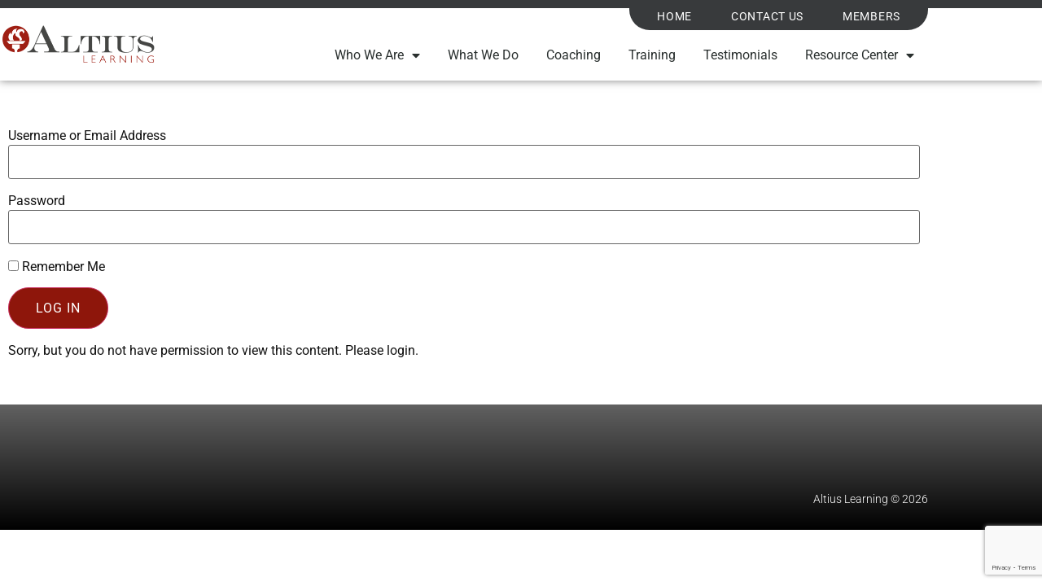

--- FILE ---
content_type: text/html; charset=UTF-8
request_url: https://www.altiuslearning.com/members/prospect-follow-up-actions/
body_size: 15833
content:
<!doctype html>
<html lang="en-US">
<head>
	<meta charset="UTF-8">
	<meta name="viewport" content="width=device-width, initial-scale=1">
	<link rel="profile" href="https://gmpg.org/xfn/11">
	<meta name='robots' content='index, follow, max-image-preview:large, max-snippet:-1, max-video-preview:-1' />

	<!-- This site is optimized with the Yoast SEO plugin v26.8 - https://yoast.com/product/yoast-seo-wordpress/ -->
	<title>AIS: Prospect Follow-up Actions - Altius Learning</title>
	<meta name="description" content="Altius Learning members only page. Log in to access. Not a member? Contact us about our financial advisor coaching and training programs." />
	<link rel="canonical" href="https://www.altiuslearning.com/members/prospect-follow-up-actions/" />
	<meta property="og:locale" content="en_US" />
	<meta property="og:type" content="article" />
	<meta property="og:title" content="AIS: Prospect Follow-up Actions - Altius Learning" />
	<meta property="og:description" content="Altius Learning members only page. Log in to access. Not a member? Contact us about our financial advisor coaching and training programs." />
	<meta property="og:url" content="https://www.altiuslearning.com/members/prospect-follow-up-actions/" />
	<meta property="og:site_name" content="Altius Learning" />
	<meta property="article:publisher" content="https://www.facebook.com/people/Altius-Learning/100013470515064" />
	<meta property="article:modified_time" content="2022-03-18T19:24:29+00:00" />
	<meta property="og:image" content="https://www.altiuslearning.com/assets/uploads/og_altius-learning.jpg" />
	<meta property="og:image:width" content="900" />
	<meta property="og:image:height" content="473" />
	<meta property="og:image:type" content="image/jpeg" />
	<meta name="twitter:card" content="summary_large_image" />
	<meta name="twitter:site" content="@altiuslearning" />
	<script type="application/ld+json" class="yoast-schema-graph">{"@context":"https://schema.org","@graph":[{"@type":"WebPage","@id":"https://www.altiuslearning.com/members/prospect-follow-up-actions/","url":"https://www.altiuslearning.com/members/prospect-follow-up-actions/","name":"AIS: Prospect Follow-up Actions - Altius Learning","isPartOf":{"@id":"https://www.altiuslearning.com/#website"},"datePublished":"2016-02-11T23:49:41+00:00","dateModified":"2022-03-18T19:24:29+00:00","description":"Altius Learning members only page. Log in to access. Not a member? Contact us about our financial advisor coaching and training programs.","breadcrumb":{"@id":"https://www.altiuslearning.com/members/prospect-follow-up-actions/#breadcrumb"},"inLanguage":"en-US","potentialAction":[{"@type":"ReadAction","target":["https://www.altiuslearning.com/members/prospect-follow-up-actions/"]}]},{"@type":"BreadcrumbList","@id":"https://www.altiuslearning.com/members/prospect-follow-up-actions/#breadcrumb","itemListElement":[{"@type":"ListItem","position":1,"name":"Home","item":"https://www.altiuslearning.com/"},{"@type":"ListItem","position":2,"name":"Altius &#8211; Members Only Access","item":"https://www.altiuslearning.com/members/"},{"@type":"ListItem","position":3,"name":"AIS: Prospect Follow-up Actions"}]},{"@type":"WebSite","@id":"https://www.altiuslearning.com/#website","url":"https://www.altiuslearning.com/","name":"Altius Learning","description":"We Develop Million Dollar+ Advisors","publisher":{"@id":"https://www.altiuslearning.com/#organization"},"potentialAction":[{"@type":"SearchAction","target":{"@type":"EntryPoint","urlTemplate":"https://www.altiuslearning.com/?s={search_term_string}"},"query-input":{"@type":"PropertyValueSpecification","valueRequired":true,"valueName":"search_term_string"}}],"inLanguage":"en-US"},{"@type":"Organization","@id":"https://www.altiuslearning.com/#organization","name":"Altius Learning","url":"https://www.altiuslearning.com/","logo":{"@type":"ImageObject","inLanguage":"en-US","@id":"https://www.altiuslearning.com/#/schema/logo/image/","url":"https://www.altiuslearning.com/assets/uploads/Altius_Logo_Large-002.png","contentUrl":"https://www.altiuslearning.com/assets/uploads/Altius_Logo_Large-002.png","width":3400,"height":2200,"caption":"Altius Learning"},"image":{"@id":"https://www.altiuslearning.com/#/schema/logo/image/"},"sameAs":["https://www.facebook.com/people/Altius-Learning/100013470515064","https://x.com/altiuslearning"]}]}</script>
	<!-- / Yoast SEO plugin. -->


<link rel='dns-prefetch' href='//www.google.com' />
<link rel="alternate" type="application/rss+xml" title="Altius Learning &raquo; Feed" href="https://www.altiuslearning.com/feed/" />
<link rel="alternate" type="application/rss+xml" title="Altius Learning &raquo; Comments Feed" href="https://www.altiuslearning.com/comments/feed/" />
<link rel="alternate" title="oEmbed (JSON)" type="application/json+oembed" href="https://www.altiuslearning.com/wp-json/oembed/1.0/embed?url=https%3A%2F%2Fwww.altiuslearning.com%2Fmembers%2Fprospect-follow-up-actions%2F" />
<link rel="alternate" title="oEmbed (XML)" type="text/xml+oembed" href="https://www.altiuslearning.com/wp-json/oembed/1.0/embed?url=https%3A%2F%2Fwww.altiuslearning.com%2Fmembers%2Fprospect-follow-up-actions%2F&#038;format=xml" />
<style id='wp-img-auto-sizes-contain-inline-css'>
img:is([sizes=auto i],[sizes^="auto," i]){contain-intrinsic-size:3000px 1500px}
/*# sourceURL=wp-img-auto-sizes-contain-inline-css */
</style>
<link rel='stylesheet' id='dce-dynamic-visibility-style-css' href='https://www.altiuslearning.com/assets/plugins/dynamic-visibility-for-elementor/assets/css/dynamic-visibility.css?ver=6.0.2' media='all' />
<link rel='stylesheet' id='wp-block-library-css' href='https://www.altiuslearning.com/wp-includes/css/dist/block-library/style.min.css?ver=ee0624f9ad53e188bc4b3f2329cbf8fd' media='all' />
<style id='global-styles-inline-css'>
:root{--wp--preset--aspect-ratio--square: 1;--wp--preset--aspect-ratio--4-3: 4/3;--wp--preset--aspect-ratio--3-4: 3/4;--wp--preset--aspect-ratio--3-2: 3/2;--wp--preset--aspect-ratio--2-3: 2/3;--wp--preset--aspect-ratio--16-9: 16/9;--wp--preset--aspect-ratio--9-16: 9/16;--wp--preset--color--black: #000000;--wp--preset--color--cyan-bluish-gray: #abb8c3;--wp--preset--color--white: #ffffff;--wp--preset--color--pale-pink: #f78da7;--wp--preset--color--vivid-red: #cf2e2e;--wp--preset--color--luminous-vivid-orange: #ff6900;--wp--preset--color--luminous-vivid-amber: #fcb900;--wp--preset--color--light-green-cyan: #7bdcb5;--wp--preset--color--vivid-green-cyan: #00d084;--wp--preset--color--pale-cyan-blue: #8ed1fc;--wp--preset--color--vivid-cyan-blue: #0693e3;--wp--preset--color--vivid-purple: #9b51e0;--wp--preset--gradient--vivid-cyan-blue-to-vivid-purple: linear-gradient(135deg,rgb(6,147,227) 0%,rgb(155,81,224) 100%);--wp--preset--gradient--light-green-cyan-to-vivid-green-cyan: linear-gradient(135deg,rgb(122,220,180) 0%,rgb(0,208,130) 100%);--wp--preset--gradient--luminous-vivid-amber-to-luminous-vivid-orange: linear-gradient(135deg,rgb(252,185,0) 0%,rgb(255,105,0) 100%);--wp--preset--gradient--luminous-vivid-orange-to-vivid-red: linear-gradient(135deg,rgb(255,105,0) 0%,rgb(207,46,46) 100%);--wp--preset--gradient--very-light-gray-to-cyan-bluish-gray: linear-gradient(135deg,rgb(238,238,238) 0%,rgb(169,184,195) 100%);--wp--preset--gradient--cool-to-warm-spectrum: linear-gradient(135deg,rgb(74,234,220) 0%,rgb(151,120,209) 20%,rgb(207,42,186) 40%,rgb(238,44,130) 60%,rgb(251,105,98) 80%,rgb(254,248,76) 100%);--wp--preset--gradient--blush-light-purple: linear-gradient(135deg,rgb(255,206,236) 0%,rgb(152,150,240) 100%);--wp--preset--gradient--blush-bordeaux: linear-gradient(135deg,rgb(254,205,165) 0%,rgb(254,45,45) 50%,rgb(107,0,62) 100%);--wp--preset--gradient--luminous-dusk: linear-gradient(135deg,rgb(255,203,112) 0%,rgb(199,81,192) 50%,rgb(65,88,208) 100%);--wp--preset--gradient--pale-ocean: linear-gradient(135deg,rgb(255,245,203) 0%,rgb(182,227,212) 50%,rgb(51,167,181) 100%);--wp--preset--gradient--electric-grass: linear-gradient(135deg,rgb(202,248,128) 0%,rgb(113,206,126) 100%);--wp--preset--gradient--midnight: linear-gradient(135deg,rgb(2,3,129) 0%,rgb(40,116,252) 100%);--wp--preset--font-size--small: 13px;--wp--preset--font-size--medium: 20px;--wp--preset--font-size--large: 36px;--wp--preset--font-size--x-large: 42px;--wp--preset--spacing--20: 0.44rem;--wp--preset--spacing--30: 0.67rem;--wp--preset--spacing--40: 1rem;--wp--preset--spacing--50: 1.5rem;--wp--preset--spacing--60: 2.25rem;--wp--preset--spacing--70: 3.38rem;--wp--preset--spacing--80: 5.06rem;--wp--preset--shadow--natural: 6px 6px 9px rgba(0, 0, 0, 0.2);--wp--preset--shadow--deep: 12px 12px 50px rgba(0, 0, 0, 0.4);--wp--preset--shadow--sharp: 6px 6px 0px rgba(0, 0, 0, 0.2);--wp--preset--shadow--outlined: 6px 6px 0px -3px rgb(255, 255, 255), 6px 6px rgb(0, 0, 0);--wp--preset--shadow--crisp: 6px 6px 0px rgb(0, 0, 0);}:root { --wp--style--global--content-size: 800px;--wp--style--global--wide-size: 1200px; }:where(body) { margin: 0; }.wp-site-blocks > .alignleft { float: left; margin-right: 2em; }.wp-site-blocks > .alignright { float: right; margin-left: 2em; }.wp-site-blocks > .aligncenter { justify-content: center; margin-left: auto; margin-right: auto; }:where(.wp-site-blocks) > * { margin-block-start: 24px; margin-block-end: 0; }:where(.wp-site-blocks) > :first-child { margin-block-start: 0; }:where(.wp-site-blocks) > :last-child { margin-block-end: 0; }:root { --wp--style--block-gap: 24px; }:root :where(.is-layout-flow) > :first-child{margin-block-start: 0;}:root :where(.is-layout-flow) > :last-child{margin-block-end: 0;}:root :where(.is-layout-flow) > *{margin-block-start: 24px;margin-block-end: 0;}:root :where(.is-layout-constrained) > :first-child{margin-block-start: 0;}:root :where(.is-layout-constrained) > :last-child{margin-block-end: 0;}:root :where(.is-layout-constrained) > *{margin-block-start: 24px;margin-block-end: 0;}:root :where(.is-layout-flex){gap: 24px;}:root :where(.is-layout-grid){gap: 24px;}.is-layout-flow > .alignleft{float: left;margin-inline-start: 0;margin-inline-end: 2em;}.is-layout-flow > .alignright{float: right;margin-inline-start: 2em;margin-inline-end: 0;}.is-layout-flow > .aligncenter{margin-left: auto !important;margin-right: auto !important;}.is-layout-constrained > .alignleft{float: left;margin-inline-start: 0;margin-inline-end: 2em;}.is-layout-constrained > .alignright{float: right;margin-inline-start: 2em;margin-inline-end: 0;}.is-layout-constrained > .aligncenter{margin-left: auto !important;margin-right: auto !important;}.is-layout-constrained > :where(:not(.alignleft):not(.alignright):not(.alignfull)){max-width: var(--wp--style--global--content-size);margin-left: auto !important;margin-right: auto !important;}.is-layout-constrained > .alignwide{max-width: var(--wp--style--global--wide-size);}body .is-layout-flex{display: flex;}.is-layout-flex{flex-wrap: wrap;align-items: center;}.is-layout-flex > :is(*, div){margin: 0;}body .is-layout-grid{display: grid;}.is-layout-grid > :is(*, div){margin: 0;}body{padding-top: 0px;padding-right: 0px;padding-bottom: 0px;padding-left: 0px;}a:where(:not(.wp-element-button)){text-decoration: underline;}:root :where(.wp-element-button, .wp-block-button__link){background-color: #32373c;border-width: 0;color: #fff;font-family: inherit;font-size: inherit;font-style: inherit;font-weight: inherit;letter-spacing: inherit;line-height: inherit;padding-top: calc(0.667em + 2px);padding-right: calc(1.333em + 2px);padding-bottom: calc(0.667em + 2px);padding-left: calc(1.333em + 2px);text-decoration: none;text-transform: inherit;}.has-black-color{color: var(--wp--preset--color--black) !important;}.has-cyan-bluish-gray-color{color: var(--wp--preset--color--cyan-bluish-gray) !important;}.has-white-color{color: var(--wp--preset--color--white) !important;}.has-pale-pink-color{color: var(--wp--preset--color--pale-pink) !important;}.has-vivid-red-color{color: var(--wp--preset--color--vivid-red) !important;}.has-luminous-vivid-orange-color{color: var(--wp--preset--color--luminous-vivid-orange) !important;}.has-luminous-vivid-amber-color{color: var(--wp--preset--color--luminous-vivid-amber) !important;}.has-light-green-cyan-color{color: var(--wp--preset--color--light-green-cyan) !important;}.has-vivid-green-cyan-color{color: var(--wp--preset--color--vivid-green-cyan) !important;}.has-pale-cyan-blue-color{color: var(--wp--preset--color--pale-cyan-blue) !important;}.has-vivid-cyan-blue-color{color: var(--wp--preset--color--vivid-cyan-blue) !important;}.has-vivid-purple-color{color: var(--wp--preset--color--vivid-purple) !important;}.has-black-background-color{background-color: var(--wp--preset--color--black) !important;}.has-cyan-bluish-gray-background-color{background-color: var(--wp--preset--color--cyan-bluish-gray) !important;}.has-white-background-color{background-color: var(--wp--preset--color--white) !important;}.has-pale-pink-background-color{background-color: var(--wp--preset--color--pale-pink) !important;}.has-vivid-red-background-color{background-color: var(--wp--preset--color--vivid-red) !important;}.has-luminous-vivid-orange-background-color{background-color: var(--wp--preset--color--luminous-vivid-orange) !important;}.has-luminous-vivid-amber-background-color{background-color: var(--wp--preset--color--luminous-vivid-amber) !important;}.has-light-green-cyan-background-color{background-color: var(--wp--preset--color--light-green-cyan) !important;}.has-vivid-green-cyan-background-color{background-color: var(--wp--preset--color--vivid-green-cyan) !important;}.has-pale-cyan-blue-background-color{background-color: var(--wp--preset--color--pale-cyan-blue) !important;}.has-vivid-cyan-blue-background-color{background-color: var(--wp--preset--color--vivid-cyan-blue) !important;}.has-vivid-purple-background-color{background-color: var(--wp--preset--color--vivid-purple) !important;}.has-black-border-color{border-color: var(--wp--preset--color--black) !important;}.has-cyan-bluish-gray-border-color{border-color: var(--wp--preset--color--cyan-bluish-gray) !important;}.has-white-border-color{border-color: var(--wp--preset--color--white) !important;}.has-pale-pink-border-color{border-color: var(--wp--preset--color--pale-pink) !important;}.has-vivid-red-border-color{border-color: var(--wp--preset--color--vivid-red) !important;}.has-luminous-vivid-orange-border-color{border-color: var(--wp--preset--color--luminous-vivid-orange) !important;}.has-luminous-vivid-amber-border-color{border-color: var(--wp--preset--color--luminous-vivid-amber) !important;}.has-light-green-cyan-border-color{border-color: var(--wp--preset--color--light-green-cyan) !important;}.has-vivid-green-cyan-border-color{border-color: var(--wp--preset--color--vivid-green-cyan) !important;}.has-pale-cyan-blue-border-color{border-color: var(--wp--preset--color--pale-cyan-blue) !important;}.has-vivid-cyan-blue-border-color{border-color: var(--wp--preset--color--vivid-cyan-blue) !important;}.has-vivid-purple-border-color{border-color: var(--wp--preset--color--vivid-purple) !important;}.has-vivid-cyan-blue-to-vivid-purple-gradient-background{background: var(--wp--preset--gradient--vivid-cyan-blue-to-vivid-purple) !important;}.has-light-green-cyan-to-vivid-green-cyan-gradient-background{background: var(--wp--preset--gradient--light-green-cyan-to-vivid-green-cyan) !important;}.has-luminous-vivid-amber-to-luminous-vivid-orange-gradient-background{background: var(--wp--preset--gradient--luminous-vivid-amber-to-luminous-vivid-orange) !important;}.has-luminous-vivid-orange-to-vivid-red-gradient-background{background: var(--wp--preset--gradient--luminous-vivid-orange-to-vivid-red) !important;}.has-very-light-gray-to-cyan-bluish-gray-gradient-background{background: var(--wp--preset--gradient--very-light-gray-to-cyan-bluish-gray) !important;}.has-cool-to-warm-spectrum-gradient-background{background: var(--wp--preset--gradient--cool-to-warm-spectrum) !important;}.has-blush-light-purple-gradient-background{background: var(--wp--preset--gradient--blush-light-purple) !important;}.has-blush-bordeaux-gradient-background{background: var(--wp--preset--gradient--blush-bordeaux) !important;}.has-luminous-dusk-gradient-background{background: var(--wp--preset--gradient--luminous-dusk) !important;}.has-pale-ocean-gradient-background{background: var(--wp--preset--gradient--pale-ocean) !important;}.has-electric-grass-gradient-background{background: var(--wp--preset--gradient--electric-grass) !important;}.has-midnight-gradient-background{background: var(--wp--preset--gradient--midnight) !important;}.has-small-font-size{font-size: var(--wp--preset--font-size--small) !important;}.has-medium-font-size{font-size: var(--wp--preset--font-size--medium) !important;}.has-large-font-size{font-size: var(--wp--preset--font-size--large) !important;}.has-x-large-font-size{font-size: var(--wp--preset--font-size--x-large) !important;}
:root :where(.wp-block-pullquote){font-size: 1.5em;line-height: 1.6;}
/*# sourceURL=global-styles-inline-css */
</style>
<link rel='stylesheet' id='contact-form-7-css' href='https://www.altiuslearning.com/assets/plugins/contact-form-7/includes/css/styles.css?ver=6.1.4' media='all' />
<link rel='stylesheet' id='wpdm-fonticon-css' href='https://www.altiuslearning.com/assets/plugins/download-manager/assets/wpdm-iconfont/css/wpdm-icons.css?ver=ee0624f9ad53e188bc4b3f2329cbf8fd' media='all' />
<link rel='stylesheet' id='wpdm-front-css' href='https://www.altiuslearning.com/assets/plugins/download-manager/assets/css/front.min.css?ver=3.3.46' media='all' />
<link rel='stylesheet' id='wpdm-front-dark-css' href='https://www.altiuslearning.com/assets/plugins/download-manager/assets/css/front-dark.min.css?ver=3.3.46' media='all' />
<link rel='stylesheet' id='learndash_quiz_front_css-css' href='//www.altiuslearning.com/assets/plugins/sfwd-lms/themes/legacy/templates/learndash_quiz_front.min.css?ver=4.25.8.1' media='all' />
<link rel='stylesheet' id='dashicons-css' href='https://www.altiuslearning.com/wp-includes/css/dashicons.min.css?ver=ee0624f9ad53e188bc4b3f2329cbf8fd' media='all' />
<link rel='stylesheet' id='learndash-css' href='//www.altiuslearning.com/assets/plugins/sfwd-lms/src/assets/dist/css/styles.css?ver=4.25.8.1' media='all' />
<link rel='stylesheet' id='jquery-dropdown-css-css' href='//www.altiuslearning.com/assets/plugins/sfwd-lms/assets/css/jquery.dropdown.min.css?ver=4.25.8.1' media='all' />
<link rel='stylesheet' id='learndash_lesson_video-css' href='//www.altiuslearning.com/assets/plugins/sfwd-lms/themes/legacy/templates/learndash_lesson_video.min.css?ver=4.25.8.1' media='all' />
<link rel='stylesheet' id='learndash-admin-bar-css' href='https://www.altiuslearning.com/assets/plugins/sfwd-lms/src/assets/dist/css/admin-bar/styles.css?ver=4.25.8.1' media='all' />
<link rel='stylesheet' id='learndash-course-grid-skin-grid-css' href='https://www.altiuslearning.com/assets/plugins/sfwd-lms/includes/course-grid/templates/skins/grid/style.css?ver=4.25.8.1' media='all' />
<link rel='stylesheet' id='learndash-course-grid-pagination-css' href='https://www.altiuslearning.com/assets/plugins/sfwd-lms/includes/course-grid/templates/pagination/style.css?ver=4.25.8.1' media='all' />
<link rel='stylesheet' id='learndash-course-grid-filter-css' href='https://www.altiuslearning.com/assets/plugins/sfwd-lms/includes/course-grid/templates/filter/style.css?ver=4.25.8.1' media='all' />
<link rel='stylesheet' id='learndash-course-grid-card-grid-1-css' href='https://www.altiuslearning.com/assets/plugins/sfwd-lms/includes/course-grid/templates/cards/grid-1/style.css?ver=4.25.8.1' media='all' />
<link rel='stylesheet' id='hello-elementor-css' href='https://www.altiuslearning.com/assets/themes/hello-elementor/assets/css/reset.css?ver=3.4.6' media='all' />
<link rel='stylesheet' id='hello-elementor-child-css' href='https://www.altiuslearning.com/assets/themes/hello-elementor-child/style.css?ver=1.0.0' media='all' />
<link rel='stylesheet' id='hello-elementor-theme-style-css' href='https://www.altiuslearning.com/assets/themes/hello-elementor/assets/css/theme.css?ver=3.4.6' media='all' />
<link rel='stylesheet' id='hello-elementor-header-footer-css' href='https://www.altiuslearning.com/assets/themes/hello-elementor/assets/css/header-footer.css?ver=3.4.6' media='all' />
<link rel='stylesheet' id='learndash-front-css' href='//www.altiuslearning.com/assets/plugins/sfwd-lms/themes/ld30/assets/css/learndash.min.css?ver=4.25.8.1' media='all' />
<style id='learndash-front-inline-css'>
		.learndash-wrapper .ld-item-list .ld-item-list-item.ld-is-next,
		.learndash-wrapper .wpProQuiz_content .wpProQuiz_questionListItem label:focus-within {
			border-color: #00a2e8;
		}

		/*
		.learndash-wrapper a:not(.ld-button):not(#quiz_continue_link):not(.ld-focus-menu-link):not(.btn-blue):not(#quiz_continue_link):not(.ld-js-register-account):not(#ld-focus-mode-course-heading):not(#btn-join):not(.ld-item-name):not(.ld-table-list-item-preview):not(.ld-lesson-item-preview-heading),
		 */

		.learndash-wrapper .ld-breadcrumbs a,
		.learndash-wrapper .ld-lesson-item.ld-is-current-lesson .ld-lesson-item-preview-heading,
		.learndash-wrapper .ld-lesson-item.ld-is-current-lesson .ld-lesson-title,
		.learndash-wrapper .ld-primary-color-hover:hover,
		.learndash-wrapper .ld-primary-color,
		.learndash-wrapper .ld-primary-color-hover:hover,
		.learndash-wrapper .ld-primary-color,
		.learndash-wrapper .ld-tabs .ld-tabs-navigation .ld-tab.ld-active,
		.learndash-wrapper .ld-button.ld-button-transparent,
		.learndash-wrapper .ld-button.ld-button-reverse,
		.learndash-wrapper .ld-icon-certificate,
		.learndash-wrapper .ld-login-modal .ld-login-modal-login .ld-modal-heading,
		#wpProQuiz_user_content a,
		.learndash-wrapper .ld-item-list .ld-item-list-item a.ld-item-name:hover,
		.learndash-wrapper .ld-focus-comments__heading-actions .ld-expand-button,
		.learndash-wrapper .ld-focus-comments__heading a,
		.learndash-wrapper .ld-focus-comments .comment-respond a,
		.learndash-wrapper .ld-focus-comment .ld-comment-reply a.comment-reply-link:hover,
		.learndash-wrapper .ld-expand-button.ld-button-alternate {
			color: #00a2e8 !important;
		}

		.learndash-wrapper .ld-focus-comment.bypostauthor>.ld-comment-wrapper,
		.learndash-wrapper .ld-focus-comment.role-group_leader>.ld-comment-wrapper,
		.learndash-wrapper .ld-focus-comment.role-administrator>.ld-comment-wrapper {
			background-color:rgba(0, 162, 232, 0.03) !important;
		}


		.learndash-wrapper .ld-primary-background,
		.learndash-wrapper .ld-tabs .ld-tabs-navigation .ld-tab.ld-active:after {
			background: #00a2e8 !important;
		}



		.learndash-wrapper .ld-course-navigation .ld-lesson-item.ld-is-current-lesson .ld-status-incomplete,
		.learndash-wrapper .ld-focus-comment.bypostauthor:not(.ptype-sfwd-assignment) >.ld-comment-wrapper>.ld-comment-avatar img,
		.learndash-wrapper .ld-focus-comment.role-group_leader>.ld-comment-wrapper>.ld-comment-avatar img,
		.learndash-wrapper .ld-focus-comment.role-administrator>.ld-comment-wrapper>.ld-comment-avatar img {
			border-color: #00a2e8 !important;
		}



		.learndash-wrapper .ld-loading::before {
			border-top:3px solid #00a2e8 !important;
		}

		.learndash-wrapper .ld-button:hover:not([disabled]):not(.ld-button-transparent):not(.ld--ignore-inline-css),
		#learndash-tooltips .ld-tooltip:after,
		#learndash-tooltips .ld-tooltip,
		.ld-tooltip:not(.ld-tooltip--modern) [role="tooltip"],
		.learndash-wrapper .ld-primary-background,
		.learndash-wrapper .btn-join:not(.ld--ignore-inline-css),
		.learndash-wrapper #btn-join:not(.ld--ignore-inline-css),
		.learndash-wrapper .ld-button:not([disabled]):not(.ld-button-reverse):not(.ld-button-transparent):not(.ld--ignore-inline-css),
		.learndash-wrapper .ld-expand-button:not([disabled]),
		.learndash-wrapper .wpProQuiz_content .wpProQuiz_button:not([disabled]):not(.wpProQuiz_button_reShowQuestion):not(.wpProQuiz_button_restartQuiz),
		.learndash-wrapper .wpProQuiz_content .wpProQuiz_button2:not([disabled]),
		.learndash-wrapper .ld-focus .ld-focus-sidebar .ld-course-navigation-heading,
		.learndash-wrapper .ld-focus-comments .form-submit #submit,
		.learndash-wrapper .ld-login-modal input[type='submit']:not([disabled]),
		.learndash-wrapper .ld-login-modal .ld-login-modal-register:not([disabled]),
		.learndash-wrapper .wpProQuiz_content .wpProQuiz_certificate a.btn-blue:not([disabled]),
		.learndash-wrapper .ld-focus .ld-focus-header .ld-user-menu .ld-user-menu-items a:not([disabled]),
		#wpProQuiz_user_content table.wp-list-table thead th,
		#wpProQuiz_overlay_close:not([disabled]),
		.learndash-wrapper .ld-expand-button.ld-button-alternate:not([disabled]) .ld-icon {
			background-color: #00a2e8 !important;
			color: #000000;
		}

		.learndash-wrapper .ld-focus .ld-focus-sidebar .ld-focus-sidebar-trigger:not([disabled]):not(:hover):not(:focus) .ld-icon {
			background-color: #00a2e8;
		}

		.learndash-wrapper .ld-focus .ld-focus-sidebar .ld-focus-sidebar-trigger:hover .ld-icon,
		.learndash-wrapper .ld-focus .ld-focus-sidebar .ld-focus-sidebar-trigger:focus .ld-icon {
			border-color: #00a2e8;
			color: #00a2e8;
		}

		.learndash-wrapper .ld-button:focus:not(.ld-button-transparent):not(.ld--ignore-inline-css),
		.learndash-wrapper .btn-join:focus:not(.ld--ignore-inline-css),
		.learndash-wrapper #btn-join:focus:not(.ld--ignore-inline-css),
		.learndash-wrapper .ld-expand-button:focus,
		.learndash-wrapper .wpProQuiz_content .wpProQuiz_button:not(.wpProQuiz_button_reShowQuestion):focus:not(.wpProQuiz_button_restartQuiz),
		.learndash-wrapper .wpProQuiz_content .wpProQuiz_button2:focus,
		.learndash-wrapper .ld-focus-comments .form-submit #submit,
		.learndash-wrapper .ld-login-modal input[type='submit']:focus,
		.learndash-wrapper .ld-login-modal .ld-login-modal-register:focus,
		.learndash-wrapper .wpProQuiz_content .wpProQuiz_certificate a.btn-blue:focus {
			opacity: 0.75; /* Replicates the hover/focus states pre-4.21.3. */
			outline-color: #00a2e8;
		}

		.learndash-wrapper .ld-button:hover:not(.ld-button-transparent):not(.ld--ignore-inline-css),
		.learndash-wrapper .btn-join:hover:not(.ld--ignore-inline-css),
		.learndash-wrapper #btn-join:hover:not(.ld--ignore-inline-css),
		.learndash-wrapper .ld-expand-button:hover,
		.learndash-wrapper .wpProQuiz_content .wpProQuiz_button:not(.wpProQuiz_button_reShowQuestion):hover:not(.wpProQuiz_button_restartQuiz),
		.learndash-wrapper .wpProQuiz_content .wpProQuiz_button2:hover,
		.learndash-wrapper .ld-focus-comments .form-submit #submit,
		.learndash-wrapper .ld-login-modal input[type='submit']:hover,
		.learndash-wrapper .ld-login-modal .ld-login-modal-register:hover,
		.learndash-wrapper .wpProQuiz_content .wpProQuiz_certificate a.btn-blue:hover {
			background-color: #00a2e8; /* Replicates the hover/focus states pre-4.21.3. */
			opacity: 0.85; /* Replicates the hover/focus states pre-4.21.3. */
		}

		.learndash-wrapper .ld-item-list .ld-item-search .ld-closer:focus {
			border-color: #00a2e8;
		}

		.learndash-wrapper .ld-focus .ld-focus-header .ld-user-menu .ld-user-menu-items:before {
			border-bottom-color: #00a2e8 !important;
		}

		.learndash-wrapper .ld-button.ld-button-transparent:hover {
			background: transparent !important;
		}

		.learndash-wrapper .ld-button.ld-button-transparent:focus {
			outline-color: #00a2e8;
		}

		.learndash-wrapper .ld-focus .ld-focus-header .sfwd-mark-complete .learndash_mark_complete_button:not(.ld--ignore-inline-css),
		.learndash-wrapper .ld-focus .ld-focus-header #sfwd-mark-complete #learndash_mark_complete_button,
		.learndash-wrapper .ld-button.ld-button-transparent,
		.learndash-wrapper .ld-button.ld-button-alternate,
		.learndash-wrapper .ld-expand-button.ld-button-alternate {
			background-color:transparent !important;
		}

		.learndash-wrapper .ld-focus-header .ld-user-menu .ld-user-menu-items a,
		.learndash-wrapper .ld-button.ld-button-reverse:hover,
		.learndash-wrapper .ld-alert-success .ld-alert-icon.ld-icon-certificate,
		.learndash-wrapper .ld-alert-warning .ld-button,
		.learndash-wrapper .ld-primary-background.ld-status {
			color:white !important;
		}

		.learndash-wrapper .ld-status.ld-status-unlocked {
			background-color: rgba(0,162,232,0.2) !important;
			color: #00a2e8 !important;
		}

		.learndash-wrapper .wpProQuiz_content .wpProQuiz_addToplist {
			background-color: rgba(0,162,232,0.1) !important;
			border: 1px solid #00a2e8 !important;
		}

		.learndash-wrapper .wpProQuiz_content .wpProQuiz_toplistTable th {
			background: #00a2e8 !important;
		}

		.learndash-wrapper .wpProQuiz_content .wpProQuiz_toplistTrOdd {
			background-color: rgba(0,162,232,0.1) !important;
		}


		.learndash-wrapper .wpProQuiz_content .wpProQuiz_time_limit .wpProQuiz_progress {
			background-color: #00a2e8 !important;
		}
		
		.learndash-wrapper #quiz_continue_link,
		.learndash-wrapper .ld-secondary-background,
		.learndash-wrapper .learndash_mark_complete_button:not(.ld--ignore-inline-css),
		.learndash-wrapper #learndash_mark_complete_button,
		.learndash-wrapper .ld-status-complete,
		.learndash-wrapper .ld-alert-success .ld-button,
		.learndash-wrapper .ld-alert-success .ld-alert-icon {
			background-color: #019e7c !important;
		}

		.learndash-wrapper #quiz_continue_link:focus,
		.learndash-wrapper .learndash_mark_complete_button:focus:not(.ld--ignore-inline-css),
		.learndash-wrapper #learndash_mark_complete_button:focus,
		.learndash-wrapper .ld-alert-success .ld-button:focus {
			outline-color: #019e7c;
		}

		.learndash-wrapper .wpProQuiz_content a#quiz_continue_link {
			background-color: #019e7c !important;
		}

		.learndash-wrapper .wpProQuiz_content a#quiz_continue_link:focus {
			outline-color: #019e7c;
		}

		.learndash-wrapper .course_progress .sending_progress_bar {
			background: #019e7c !important;
		}

		.learndash-wrapper .wpProQuiz_content .wpProQuiz_button_reShowQuestion:hover, .learndash-wrapper .wpProQuiz_content .wpProQuiz_button_restartQuiz:hover {
			background-color: #019e7c !important;
			opacity: 0.75;
		}

		.learndash-wrapper .wpProQuiz_content .wpProQuiz_button_reShowQuestion:focus,
		.learndash-wrapper .wpProQuiz_content .wpProQuiz_button_restartQuiz:focus {
			outline-color: #019e7c;
		}

		.learndash-wrapper .ld-secondary-color-hover:hover,
		.learndash-wrapper .ld-secondary-color,
		.learndash-wrapper .ld-focus .ld-focus-header .sfwd-mark-complete .learndash_mark_complete_button:not(.ld--ignore-inline-css),
		.learndash-wrapper .ld-focus .ld-focus-header #sfwd-mark-complete #learndash_mark_complete_button,
		.learndash-wrapper .ld-focus .ld-focus-header .sfwd-mark-complete:after {
			color: #019e7c !important;
		}

		.learndash-wrapper .ld-secondary-in-progress-icon {
			border-left-color: #019e7c !important;
			border-top-color: #019e7c !important;
		}

		.learndash-wrapper .ld-alert-success {
			border-color: #019e7c;
			background-color: transparent !important;
			color: #019e7c;
		}

				.learndash-wrapper .ld-focus .ld-focus-main .ld-focus-content {
			max-width: inherit;
		}
		
/*# sourceURL=learndash-front-inline-css */
</style>
<link rel='stylesheet' id='elementor-frontend-css' href='https://www.altiuslearning.com/assets/plugins/elementor/assets/css/frontend.min.css?ver=3.34.2' media='all' />
<style id='elementor-frontend-inline-css'>
.elementor-kit-12688{--e-global-color-primary:#6EC1E4;--e-global-color-secondary:#54595F;--e-global-color-text:#7A7A7A;--e-global-color-accent:#61CE70;--e-global-color-17d424c6:#383A3C;--e-global-color-35dd11c1:#8E160B;--e-global-color-5c4f7759:#EEEEEE;--e-global-color-35f5709c:#111111;--e-global-color-6064dea7:#4054B2;--e-global-color-7e6b77d4:#23A455;--e-global-color-5ad3246b:#000;--e-global-color-2411ea97:#FFF;--e-global-color-1ebab908:#9F2214;--e-global-color-78f4be1:#CCCCCC;--e-global-color-7954075:#F7F7F7;--e-global-color-c1033d5:#DAC2C0;--e-global-typography-primary-font-family:"Roboto";--e-global-typography-primary-font-weight:600;--e-global-typography-secondary-font-family:"Roboto Slab";--e-global-typography-secondary-font-weight:400;--e-global-typography-text-font-family:"Roboto";--e-global-typography-text-font-weight:400;--e-global-typography-accent-font-family:"Roboto";--e-global-typography-accent-font-weight:500;color:#111111;font-family:"Roboto", Sans-serif;}.elementor-kit-12688 button,.elementor-kit-12688 input[type="button"],.elementor-kit-12688 input[type="submit"],.elementor-kit-12688 .elementor-button{background-color:#8E160B;font-size:1rem;text-transform:uppercase;line-height:1.2em;letter-spacing:1px;color:#FFFFFF;border-radius:25px 25px 25px 25px;padding:15px 33px 15px 33px;}.elementor-kit-12688 button:hover,.elementor-kit-12688 button:focus,.elementor-kit-12688 input[type="button"]:hover,.elementor-kit-12688 input[type="button"]:focus,.elementor-kit-12688 input[type="submit"]:hover,.elementor-kit-12688 input[type="submit"]:focus,.elementor-kit-12688 .elementor-button:hover,.elementor-kit-12688 .elementor-button:focus{background-color:rgba(142, 22, 11, 0.56);}.elementor-kit-12688 e-page-transition{background-color:#FFBC7D;}.elementor-kit-12688 a{color:#9F2214;}.elementor-kit-12688 h1{color:#383A3C;font-size:1.8rem;}.elementor-kit-12688 h2{color:#8E160B;font-size:1.5rem;}.elementor-kit-12688 h3{color:#383A3C;font-size:1.2rem;}.elementor-kit-12688 h4{color:#383A3C;font-size:1.1rem;}.elementor-section.elementor-section-boxed > .elementor-container{max-width:1140px;}.e-con{--container-max-width:1140px;}.elementor-widget:not(:last-child){margin-block-end:20px;}.elementor-element{--widgets-spacing:20px 20px;--widgets-spacing-row:20px;--widgets-spacing-column:20px;}{}h1.entry-title{display:var(--page-title-display);}@media(max-width:1024px){.elementor-section.elementor-section-boxed > .elementor-container{max-width:1024px;}.e-con{--container-max-width:1024px;}}@media(max-width:767px){.elementor-kit-12688 h1{font-size:1.4rem;}.elementor-kit-12688 h2{font-size:1.3rem;}.elementor-kit-12688 h3{font-size:1.2rem;}.elementor-kit-12688 h4{font-size:1rem;}.elementor-section.elementor-section-boxed > .elementor-container{max-width:767px;}.e-con{--container-max-width:767px;}}
.elementor-12886 .elementor-element.elementor-element-687e1f55 > .elementor-container > .elementor-column > .elementor-widget-wrap{align-content:center;align-items:center;}.elementor-12886 .elementor-element.elementor-element-687e1f55:not(.elementor-motion-effects-element-type-background), .elementor-12886 .elementor-element.elementor-element-687e1f55 > .elementor-motion-effects-container > .elementor-motion-effects-layer{background-color:#ffffff;}.elementor-12886 .elementor-element.elementor-element-687e1f55{border-style:solid;border-width:10px 0px 1px 0px;border-color:#383A3C;transition:background 0.3s, border 0.3s, border-radius 0.3s, box-shadow 0.3s;}.elementor-12886 .elementor-element.elementor-element-687e1f55 > .elementor-background-overlay{transition:background 0.3s, border-radius 0.3s, opacity 0.3s;}.elementor-12886 .elementor-element.elementor-element-9a4a3b8.elementor-column > .elementor-widget-wrap{justify-content:flex-end;}.elementor-12886 .elementor-element.elementor-element-700dda51{width:auto;max-width:auto;}.elementor-12886 .elementor-element.elementor-element-700dda51 > .elementor-widget-container{background-color:#383A3C;padding:0px 10px 6px 10px;border-radius:0px 0px 25px 25px;}.elementor-12886 .elementor-element.elementor-element-700dda51 .elementor-nav-menu .elementor-item{font-size:0.9rem;font-weight:400;text-transform:uppercase;line-height:1.1em;letter-spacing:0.7px;}.elementor-12886 .elementor-element.elementor-element-700dda51 .elementor-nav-menu--main .elementor-item{color:#FFFFFF;fill:#FFFFFF;padding-left:24px;padding-right:24px;padding-top:3px;padding-bottom:3px;}.elementor-12886 .elementor-element.elementor-element-700dda51 .elementor-nav-menu--main .elementor-item:hover,
					.elementor-12886 .elementor-element.elementor-element-700dda51 .elementor-nav-menu--main .elementor-item.elementor-item-active,
					.elementor-12886 .elementor-element.elementor-element-700dda51 .elementor-nav-menu--main .elementor-item.highlighted,
					.elementor-12886 .elementor-element.elementor-element-700dda51 .elementor-nav-menu--main .elementor-item:focus{color:#AAAAAA;fill:#AAAAAA;}.elementor-12886 .elementor-element.elementor-element-700dda51 .elementor-nav-menu--dropdown a, .elementor-12886 .elementor-element.elementor-element-700dda51 .elementor-menu-toggle{color:#FFFFFF;fill:#FFFFFF;}.elementor-12886 .elementor-element.elementor-element-700dda51 .elementor-nav-menu--dropdown{background-color:#5C32B6;border-radius:0px 0px 5px 5px;}.elementor-12886 .elementor-element.elementor-element-700dda51 .elementor-nav-menu--dropdown .elementor-item, .elementor-12886 .elementor-element.elementor-element-700dda51 .elementor-nav-menu--dropdown  .elementor-sub-item{font-size:0.9rem;text-transform:uppercase;}.elementor-12886 .elementor-element.elementor-element-700dda51 .elementor-nav-menu--dropdown li:first-child a{border-top-left-radius:0px;border-top-right-radius:0px;}.elementor-12886 .elementor-element.elementor-element-700dda51 .elementor-nav-menu--dropdown li:last-child a{border-bottom-right-radius:5px;border-bottom-left-radius:5px;}.elementor-12886 .elementor-element.elementor-element-50a5f6a0 > .elementor-container > .elementor-column > .elementor-widget-wrap{align-content:center;align-items:center;}.elementor-12886 .elementor-element.elementor-element-50a5f6a0:not(.elementor-motion-effects-element-type-background), .elementor-12886 .elementor-element.elementor-element-50a5f6a0 > .elementor-motion-effects-container > .elementor-motion-effects-layer{background-color:#ffffff;}.elementor-12886 .elementor-element.elementor-element-50a5f6a0{border-style:solid;border-width:10px 0px 0px 0px;border-color:#383A3C;box-shadow:0px 0px 10px 0px rgba(0,0,0,0.5);transition:background 0.3s, border 0.3s, border-radius 0.3s, box-shadow 0.3s;z-index:99;}.elementor-12886 .elementor-element.elementor-element-50a5f6a0 > .elementor-background-overlay{transition:background 0.3s, border-radius 0.3s, opacity 0.3s;}.elementor-12886 .elementor-element.elementor-element-39cf9495{text-align:start;}.elementor-12886 .elementor-element.elementor-element-39cf9495 img{width:100%;}.elementor-12886 .elementor-element.elementor-element-3d7b0231.elementor-column > .elementor-widget-wrap{justify-content:flex-end;}.elementor-12886 .elementor-element.elementor-element-1ed36dad{width:auto;max-width:auto;}.elementor-12886 .elementor-element.elementor-element-1ed36dad > .elementor-widget-container{background-color:#383A3C;padding:0px 10px 6px 10px;border-radius:0px 0px 25px 25px;}.elementor-12886 .elementor-element.elementor-element-1ed36dad .elementor-nav-menu .elementor-item{font-size:0.9rem;font-weight:400;text-transform:uppercase;line-height:1.1em;letter-spacing:0.7px;}.elementor-12886 .elementor-element.elementor-element-1ed36dad .elementor-nav-menu--main .elementor-item{color:#FFFFFF;fill:#FFFFFF;padding-left:24px;padding-right:24px;padding-top:3px;padding-bottom:3px;}.elementor-12886 .elementor-element.elementor-element-1ed36dad .elementor-nav-menu--main .elementor-item:hover,
					.elementor-12886 .elementor-element.elementor-element-1ed36dad .elementor-nav-menu--main .elementor-item.elementor-item-active,
					.elementor-12886 .elementor-element.elementor-element-1ed36dad .elementor-nav-menu--main .elementor-item.highlighted,
					.elementor-12886 .elementor-element.elementor-element-1ed36dad .elementor-nav-menu--main .elementor-item:focus{color:#AAAAAA;fill:#AAAAAA;}.elementor-12886 .elementor-element.elementor-element-1ed36dad .elementor-nav-menu--dropdown a, .elementor-12886 .elementor-element.elementor-element-1ed36dad .elementor-menu-toggle{color:#FFFFFF;fill:#FFFFFF;}.elementor-12886 .elementor-element.elementor-element-1ed36dad .elementor-nav-menu--dropdown{background-color:#5C32B6;border-radius:0px 0px 5px 5px;}.elementor-12886 .elementor-element.elementor-element-1ed36dad .elementor-nav-menu--dropdown .elementor-item, .elementor-12886 .elementor-element.elementor-element-1ed36dad .elementor-nav-menu--dropdown  .elementor-sub-item{font-size:0.9rem;text-transform:uppercase;}.elementor-12886 .elementor-element.elementor-element-1ed36dad .elementor-nav-menu--dropdown li:first-child a{border-top-left-radius:0px;border-top-right-radius:0px;}.elementor-12886 .elementor-element.elementor-element-1ed36dad .elementor-nav-menu--dropdown li:last-child a{border-bottom-right-radius:5px;border-bottom-left-radius:5px;}.elementor-12886 .elementor-element.elementor-element-1dae8d08{width:auto;max-width:auto;--nav-menu-icon-size:25px;}.elementor-12886 .elementor-element.elementor-element-1dae8d08 .elementor-menu-toggle{margin-left:auto;background-color:rgba(0,0,0,0);border-width:0px;border-radius:0px;}.elementor-12886 .elementor-element.elementor-element-1dae8d08 .elementor-nav-menu .elementor-item{font-weight:400;}.elementor-12886 .elementor-element.elementor-element-1dae8d08 .elementor-nav-menu--main .elementor-item{color:#2a302f;fill:#2a302f;padding-left:17px;padding-right:17px;padding-top:21px;padding-bottom:21px;}.elementor-12886 .elementor-element.elementor-element-1dae8d08 .elementor-nav-menu--main .elementor-item:hover,
					.elementor-12886 .elementor-element.elementor-element-1dae8d08 .elementor-nav-menu--main .elementor-item.elementor-item-active,
					.elementor-12886 .elementor-element.elementor-element-1dae8d08 .elementor-nav-menu--main .elementor-item.highlighted,
					.elementor-12886 .elementor-element.elementor-element-1dae8d08 .elementor-nav-menu--main .elementor-item:focus{color:#8E160B;fill:#8E160B;}.elementor-12886 .elementor-element.elementor-element-1dae8d08 .elementor-nav-menu--dropdown a, .elementor-12886 .elementor-element.elementor-element-1dae8d08 .elementor-menu-toggle{color:#FFFFFF;fill:#FFFFFF;}.elementor-12886 .elementor-element.elementor-element-1dae8d08 .elementor-nav-menu--dropdown{background-color:#8E160B;border-radius:0px 0px 5px 5px;}.elementor-12886 .elementor-element.elementor-element-1dae8d08 .elementor-nav-menu--dropdown .elementor-item, .elementor-12886 .elementor-element.elementor-element-1dae8d08 .elementor-nav-menu--dropdown  .elementor-sub-item{font-size:0.9rem;text-transform:uppercase;}.elementor-12886 .elementor-element.elementor-element-1dae8d08 .elementor-nav-menu--dropdown li:first-child a{border-top-left-radius:0px;border-top-right-radius:0px;}.elementor-12886 .elementor-element.elementor-element-1dae8d08 .elementor-nav-menu--dropdown li:last-child a{border-bottom-right-radius:5px;border-bottom-left-radius:5px;}.elementor-12886 .elementor-element.elementor-element-1dae8d08 div.elementor-menu-toggle{color:#000000;}.elementor-12886 .elementor-element.elementor-element-1dae8d08 div.elementor-menu-toggle svg{fill:#000000;}@media(min-width:768px){.elementor-12886 .elementor-element.elementor-element-4a4f61e3{width:17%;}.elementor-12886 .elementor-element.elementor-element-3d7b0231{width:83%;}}@media(max-width:1024px){.elementor-12886 .elementor-element.elementor-element-687e1f55{padding:0px 20px 10px 20px;}.elementor-bc-flex-widget .elementor-12886 .elementor-element.elementor-element-9a4a3b8.elementor-column .elementor-widget-wrap{align-items:flex-start;}.elementor-12886 .elementor-element.elementor-element-9a4a3b8.elementor-column.elementor-element[data-element_type="column"] > .elementor-widget-wrap.elementor-element-populated{align-content:flex-start;align-items:flex-start;}.elementor-12886 .elementor-element.elementor-element-700dda51 .elementor-nav-menu--main > .elementor-nav-menu > li > .elementor-nav-menu--dropdown, .elementor-12886 .elementor-element.elementor-element-700dda51 .elementor-nav-menu__container.elementor-nav-menu--dropdown{margin-top:45px !important;}.elementor-12886 .elementor-element.elementor-element-50a5f6a0{padding:0px 20px 10px 20px;}.elementor-12886 .elementor-element.elementor-element-4a4f61e3 > .elementor-element-populated{padding:5px 0px 0px 0px;}.elementor-bc-flex-widget .elementor-12886 .elementor-element.elementor-element-3d7b0231.elementor-column .elementor-widget-wrap{align-items:flex-start;}.elementor-12886 .elementor-element.elementor-element-3d7b0231.elementor-column.elementor-element[data-element_type="column"] > .elementor-widget-wrap.elementor-element-populated{align-content:flex-start;align-items:flex-start;}.elementor-12886 .elementor-element.elementor-element-1ed36dad .elementor-nav-menu--main > .elementor-nav-menu > li > .elementor-nav-menu--dropdown, .elementor-12886 .elementor-element.elementor-element-1ed36dad .elementor-nav-menu__container.elementor-nav-menu--dropdown{margin-top:45px !important;}.elementor-12886 .elementor-element.elementor-element-1dae8d08 > .elementor-widget-container{margin:10px 0px 0px 0px;}.elementor-12886 .elementor-element.elementor-element-1dae8d08 .elementor-nav-menu--dropdown a{padding-left:20px;padding-right:20px;padding-top:15px;padding-bottom:15px;}.elementor-12886 .elementor-element.elementor-element-1dae8d08 .elementor-nav-menu--main > .elementor-nav-menu > li > .elementor-nav-menu--dropdown, .elementor-12886 .elementor-element.elementor-element-1dae8d08 .elementor-nav-menu__container.elementor-nav-menu--dropdown{margin-top:33px !important;}}@media(max-width:767px){.elementor-12886 .elementor-element.elementor-element-687e1f55{border-width:5px 0px 0px 0px;padding:0px 10px 0px 10px;}.elementor-12886 .elementor-element.elementor-element-9a4a3b8{width:100%;}.elementor-12886 .elementor-element.elementor-element-9a4a3b8.elementor-column > .elementor-widget-wrap{justify-content:center;}.elementor-12886 .elementor-element.elementor-element-700dda51 .elementor-nav-menu .elementor-item{font-size:0.8rem;}.elementor-12886 .elementor-element.elementor-element-700dda51 .elementor-nav-menu--main .elementor-item{padding-left:15px;padding-right:15px;}.elementor-12886 .elementor-element.elementor-element-700dda51 .elementor-nav-menu--dropdown a{padding-top:16px;padding-bottom:16px;}.elementor-12886 .elementor-element.elementor-element-700dda51 .elementor-nav-menu--main > .elementor-nav-menu > li > .elementor-nav-menu--dropdown, .elementor-12886 .elementor-element.elementor-element-700dda51 .elementor-nav-menu__container.elementor-nav-menu--dropdown{margin-top:16px !important;}.elementor-12886 .elementor-element.elementor-element-50a5f6a0{border-width:0px 0px 1px 0px;padding:0px 10px 10px 10px;}.elementor-12886 .elementor-element.elementor-element-4a4f61e3{width:67%;}.elementor-12886 .elementor-element.elementor-element-3d7b0231{width:33%;}.elementor-12886 .elementor-element.elementor-element-1ed36dad .elementor-nav-menu .elementor-item{font-size:0.8rem;}.elementor-12886 .elementor-element.elementor-element-1ed36dad .elementor-nav-menu--main .elementor-item{padding-left:17px;padding-right:17px;}.elementor-12886 .elementor-element.elementor-element-1ed36dad .elementor-nav-menu--dropdown a{padding-top:16px;padding-bottom:16px;}.elementor-12886 .elementor-element.elementor-element-1ed36dad .elementor-nav-menu--main > .elementor-nav-menu > li > .elementor-nav-menu--dropdown, .elementor-12886 .elementor-element.elementor-element-1ed36dad .elementor-nav-menu__container.elementor-nav-menu--dropdown{margin-top:16px !important;}.elementor-12886 .elementor-element.elementor-element-1dae8d08 .elementor-nav-menu--dropdown a{padding-top:16px;padding-bottom:16px;}.elementor-12886 .elementor-element.elementor-element-1dae8d08 .elementor-nav-menu--main > .elementor-nav-menu > li > .elementor-nav-menu--dropdown, .elementor-12886 .elementor-element.elementor-element-1dae8d08 .elementor-nav-menu__container.elementor-nav-menu--dropdown{margin-top:30px !important;}}@media(max-width:1024px) and (min-width:768px){.elementor-12886 .elementor-element.elementor-element-9a4a3b8{width:65%;}.elementor-12886 .elementor-element.elementor-element-4a4f61e3{width:35%;}.elementor-12886 .elementor-element.elementor-element-3d7b0231{width:65%;}}
.elementor-12880 .elementor-element.elementor-element-4543ed13:not(.elementor-motion-effects-element-type-background), .elementor-12880 .elementor-element.elementor-element-4543ed13 > .elementor-motion-effects-container > .elementor-motion-effects-layer{background-color:transparent;background-image:linear-gradient(180deg, #616161 0%, #010101 100%);}.elementor-12880 .elementor-element.elementor-element-4543ed13{transition:background 0.3s, border 0.3s, border-radius 0.3s, box-shadow 0.3s;padding:30px 10px 20px 10px;}.elementor-12880 .elementor-element.elementor-element-4543ed13 > .elementor-background-overlay{transition:background 0.3s, border-radius 0.3s, opacity 0.3s;}.elementor-12880 .elementor-element.elementor-element-3ece20ed{--spacer-size:50px;}.elementor-12880 .elementor-element.elementor-element-44597d71{text-align:end;}.elementor-12880 .elementor-element.elementor-element-44597d71 .elementor-heading-title{font-size:0.9rem;font-weight:300;color:#FFFFFF;}
.elementor-12874 .elementor-element.elementor-element-b225a7a{padding:45px 0px 30px 0px;}@media(max-width:767px){.elementor-12874 .elementor-element.elementor-element-b225a7a{padding:25px 10px 10px 10px;}}
/*# sourceURL=elementor-frontend-inline-css */
</style>
<link rel='stylesheet' id='widget-nav-menu-css' href='https://www.altiuslearning.com/assets/plugins/elementor-pro/assets/css/widget-nav-menu.min.css?ver=3.34.1' media='all' />
<link rel='stylesheet' id='widget-image-css' href='https://www.altiuslearning.com/assets/plugins/elementor/assets/css/widget-image.min.css?ver=3.34.2' media='all' />
<link rel='stylesheet' id='widget-spacer-css' href='https://www.altiuslearning.com/assets/plugins/elementor/assets/css/widget-spacer.min.css?ver=3.34.2' media='all' />
<link rel='stylesheet' id='widget-heading-css' href='https://www.altiuslearning.com/assets/plugins/elementor/assets/css/widget-heading.min.css?ver=3.34.2' media='all' />
<link rel='stylesheet' id='elementor-icons-css' href='https://www.altiuslearning.com/assets/plugins/elementor/assets/lib/eicons/css/elementor-icons.min.css?ver=5.46.0' media='all' />
<link rel='stylesheet' id='datatables-styles-css' href='https://www.altiuslearning.com/assets/plugins/tin-canny-learndash-reporting/src/assets/admin/css/datatables.min.css?ver=0.0.1' media='all' />
<link rel='stylesheet' id='uotc-group-quiz-report-css' href='https://www.altiuslearning.com/assets/plugins/tin-canny-learndash-reporting/src/assets/admin/css/group-quiz-report-module.css?ver=0.0.1' media='all' />
<link rel='stylesheet' id='wp-h5p-xapi-css' href='https://www.altiuslearning.com/assets/plugins/tin-canny-learndash-reporting/src/h5p-xapi/wp-h5p-xapi.css?ver=5.1.2' media='all' />
<link rel='stylesheet' id='__EPYT__style-css' href='https://www.altiuslearning.com/assets/plugins/youtube-embed-plus/styles/ytprefs.min.css?ver=14.2.4' media='all' />
<style id='__EPYT__style-inline-css'>

                .epyt-gallery-thumb {
                        width: 33.333%;
                }
                
/*# sourceURL=__EPYT__style-inline-css */
</style>
<link rel='stylesheet' id='snc-style-css' href='https://www.altiuslearning.com/assets/plugins/tin-canny-learndash-reporting/src/uncanny-articulate-and-captivate/assets/css/min/vc-snc-style.min.css?ver=5.1.2' media='all' />
<link rel='stylesheet' id='elementor-gf-local-roboto-css' href='https://www.altiuslearning.com/assets/uploads/elementor/google-fonts/css/roboto.css?ver=1742251732' media='all' />
<link rel='stylesheet' id='elementor-gf-local-robotoslab-css' href='https://www.altiuslearning.com/assets/uploads/elementor/google-fonts/css/robotoslab.css?ver=1742251734' media='all' />
<link rel='stylesheet' id='elementor-icons-shared-0-css' href='https://www.altiuslearning.com/assets/plugins/elementor/assets/lib/font-awesome/css/fontawesome.min.css?ver=5.15.3' media='all' />
<link rel='stylesheet' id='elementor-icons-fa-solid-css' href='https://www.altiuslearning.com/assets/plugins/elementor/assets/lib/font-awesome/css/solid.min.css?ver=5.15.3' media='all' />
<script src="https://www.altiuslearning.com/wp-includes/js/jquery/jquery.min.js?ver=3.7.1" id="jquery-core-js"></script>
<script src="https://www.altiuslearning.com/wp-includes/js/jquery/jquery-migrate.min.js?ver=3.4.1" id="jquery-migrate-js"></script>
<script src="https://www.altiuslearning.com/assets/plugins/download-manager/assets/js/wpdm.min.js?ver=ee0624f9ad53e188bc4b3f2329cbf8fd" id="wpdm-frontend-js-js"></script>
<script id="wpdm-frontjs-js-extra">
var wpdm_url = {"home":"https://www.altiuslearning.com/","site":"https://www.altiuslearning.com/","ajax":"https://www.altiuslearning.com/wp-admin/admin-ajax.php"};
var wpdm_js = {"spinner":"\u003Ci class=\"wpdm-icon wpdm-sun wpdm-spin\"\u003E\u003C/i\u003E","client_id":"be6f3b0d5b45bd43408942a921703dd2"};
var wpdm_strings = {"pass_var":"Password Verified!","pass_var_q":"Please click following button to start download.","start_dl":"Start Download"};
//# sourceURL=wpdm-frontjs-js-extra
</script>
<script src="https://www.altiuslearning.com/assets/plugins/download-manager/assets/js/front.min.js?ver=3.3.46" id="wpdm-frontjs-js"></script>
<script id="wp-h5p-xapi-js-before">
WP_H5P_XAPI_STATEMENT_URL = 'https://www.altiuslearning.com/wp-admin/admin-ajax.php?action=process-xapi-statement';WP_H5P_XAPI_CONTEXTACTIVITY = JSON.parse( '{"id":"https:\/\/www.altiuslearning.com\/members\/prospect-follow-up-actions\/","definition":{"name":{"en":"AIS: Prospect Follow-up Actions - Altius Learning"},"moreInfo":"https:\/\/www.altiuslearning.com\/members\/prospect-follow-up-actions\/"}}' );
//# sourceURL=wp-h5p-xapi-js-before
</script>
<script src="https://www.altiuslearning.com/assets/plugins/tin-canny-learndash-reporting/src/h5p-xapi/wp-h5p-xapi.js?ver=5.1.2" id="wp-h5p-xapi-js"></script>
<script id="__ytprefs__-js-extra">
var _EPYT_ = {"ajaxurl":"https://www.altiuslearning.com/wp-admin/admin-ajax.php","security":"178c25f044","gallery_scrolloffset":"20","eppathtoscripts":"https://www.altiuslearning.com/assets/plugins/youtube-embed-plus/scripts/","eppath":"https://www.altiuslearning.com/assets/plugins/youtube-embed-plus/","epresponsiveselector":"[\"iframe.__youtube_prefs_widget__\"]","epdovol":"1","version":"14.2.4","evselector":"iframe.__youtube_prefs__[src], iframe[src*=\"youtube.com/embed/\"], iframe[src*=\"youtube-nocookie.com/embed/\"]","ajax_compat":"","maxres_facade":"eager","ytapi_load":"light","pause_others":"","stopMobileBuffer":"1","facade_mode":"","not_live_on_channel":""};
//# sourceURL=__ytprefs__-js-extra
</script>
<script src="https://www.altiuslearning.com/assets/plugins/youtube-embed-plus/scripts/ytprefs.min.js?ver=14.2.4" id="__ytprefs__-js"></script>
<link rel="https://api.w.org/" href="https://www.altiuslearning.com/wp-json/" /><link rel="alternate" title="JSON" type="application/json" href="https://www.altiuslearning.com/wp-json/wp/v2/pages/1092" /><link rel="EditURI" type="application/rsd+xml" title="RSD" href="https://www.altiuslearning.com/xmlrpc.php?rsd" />

<link rel='shortlink' href='https://www.altiuslearning.com/?p=1092' />
<script type="text/javascript" src="https://www.altiuslearning.com/assets/plugins/typeform-altius/dist/typeform-elements.js"></script>    <!-- Global site tag (gtag.js) - Google Analytics -->
    <script async src="https://www.googletagmanager.com/gtag/js?id=UA-65906786-23"></script>
    <script>
        window.dataLayer = window.dataLayer || [];
        function gtag(){dataLayer.push(arguments);}
        gtag('js', new Date());

        gtag('config', 'UA-34817120-1');
    </script>

    <!-- Global site tag (gtag.js) - Google Analytics -->
    <script async src="https://www.googletagmanager.com/gtag/js?id=UA-65906786-23"></script>
    <script>
        window.dataLayer = window.dataLayer || [];
        function gtag(){dataLayer.push(arguments);}
        gtag('js', new Date());

        gtag('config', 'UA-84571544-1');
    </script>
  <meta name="generator" content="Elementor 3.34.2; features: additional_custom_breakpoints; settings: css_print_method-internal, google_font-enabled, font_display-auto">
			<style>
				.e-con.e-parent:nth-of-type(n+4):not(.e-lazyloaded):not(.e-no-lazyload),
				.e-con.e-parent:nth-of-type(n+4):not(.e-lazyloaded):not(.e-no-lazyload) * {
					background-image: none !important;
				}
				@media screen and (max-height: 1024px) {
					.e-con.e-parent:nth-of-type(n+3):not(.e-lazyloaded):not(.e-no-lazyload),
					.e-con.e-parent:nth-of-type(n+3):not(.e-lazyloaded):not(.e-no-lazyload) * {
						background-image: none !important;
					}
				}
				@media screen and (max-height: 640px) {
					.e-con.e-parent:nth-of-type(n+2):not(.e-lazyloaded):not(.e-no-lazyload),
					.e-con.e-parent:nth-of-type(n+2):not(.e-lazyloaded):not(.e-no-lazyload) * {
						background-image: none !important;
					}
				}
			</style>
			<link rel="icon" href="https://www.altiuslearning.com/assets/uploads/Altius_favicon.png" sizes="32x32" />
<link rel="icon" href="https://www.altiuslearning.com/assets/uploads/Altius_favicon.png" sizes="192x192" />
<link rel="apple-touch-icon" href="https://www.altiuslearning.com/assets/uploads/Altius_favicon.png" />
<meta name="msapplication-TileImage" content="https://www.altiuslearning.com/assets/uploads/Altius_favicon.png" />
<meta name="generator" content="WordPress Download Manager 3.3.46" />
                <style>
        /* WPDM Link Template Styles */        </style>
                <style>

            :root {
                --color-primary: #4a8eff;
                --color-primary-rgb: 74, 142, 255;
                --color-primary-hover: #5998ff;
                --color-primary-active: #3281ff;
                --clr-sec: #6c757d;
                --clr-sec-rgb: 108, 117, 125;
                --clr-sec-hover: #6c757d;
                --clr-sec-active: #6c757d;
                --color-secondary: #6c757d;
                --color-secondary-rgb: 108, 117, 125;
                --color-secondary-hover: #6c757d;
                --color-secondary-active: #6c757d;
                --color-success: #018e11;
                --color-success-rgb: 1, 142, 17;
                --color-success-hover: #0aad01;
                --color-success-active: #0c8c01;
                --color-info: #2CA8FF;
                --color-info-rgb: 44, 168, 255;
                --color-info-hover: #2CA8FF;
                --color-info-active: #2CA8FF;
                --color-warning: #FFB236;
                --color-warning-rgb: 255, 178, 54;
                --color-warning-hover: #FFB236;
                --color-warning-active: #FFB236;
                --color-danger: #ff5062;
                --color-danger-rgb: 255, 80, 98;
                --color-danger-hover: #ff5062;
                --color-danger-active: #ff5062;
                --color-green: #30b570;
                --color-blue: #0073ff;
                --color-purple: #8557D3;
                --color-red: #ff5062;
                --color-muted: rgba(69, 89, 122, 0.6);
                --wpdm-font: "Sen", -apple-system, BlinkMacSystemFont, "Segoe UI", Roboto, Helvetica, Arial, sans-serif, "Apple Color Emoji", "Segoe UI Emoji", "Segoe UI Symbol";
            }

            .wpdm-download-link.btn.btn-primary {
                border-radius: 4px;
            }


        </style>
        </head>
<body class="wp-singular page-template-default page page-id-1092 page-child parent-pageid-679 wp-custom-logo wp-embed-responsive wp-theme-hello-elementor wp-child-theme-hello-elementor-child hello-elementor-default elementor-default elementor-kit-12688 elementor-page-12874">


<a class="skip-link screen-reader-text" href="#content">Skip to content</a>

		<header data-elementor-type="header" data-elementor-id="12886" class="elementor elementor-12886 elementor-location-header" data-elementor-post-type="elementor_library">
					<header class="elementor-section elementor-top-section elementor-element elementor-element-687e1f55 elementor-section-content-middle elementor-hidden-desktop elementor-hidden-tablet elementor-section-boxed elementor-section-height-default elementor-section-height-default" data-id="687e1f55" data-element_type="section" data-settings="{&quot;background_background&quot;:&quot;classic&quot;}">
						<div class="elementor-container elementor-column-gap-no">
					<div class="elementor-column elementor-col-100 elementor-top-column elementor-element elementor-element-9a4a3b8" data-id="9a4a3b8" data-element_type="column">
			<div class="elementor-widget-wrap elementor-element-populated">
						<div class="elementor-element elementor-element-700dda51 elementor-nav-menu__align-justify elementor-widget__width-auto elementor-nav-menu--dropdown-none elementor-widget elementor-widget-nav-menu" data-id="700dda51" data-element_type="widget" data-settings="{&quot;layout&quot;:&quot;horizontal&quot;,&quot;submenu_icon&quot;:{&quot;value&quot;:&quot;&lt;i class=\&quot;fas fa-caret-down\&quot; aria-hidden=\&quot;true\&quot;&gt;&lt;\/i&gt;&quot;,&quot;library&quot;:&quot;fa-solid&quot;}}" data-widget_type="nav-menu.default">
				<div class="elementor-widget-container">
								<nav aria-label="Menu" class="elementor-nav-menu--main elementor-nav-menu__container elementor-nav-menu--layout-horizontal e--pointer-none">
				<ul id="menu-1-700dda51" class="elementor-nav-menu"><li class="menu-item menu-item-type-post_type menu-item-object-page menu-item-home menu-item-12907"><a href="https://www.altiuslearning.com/" class="elementor-item">Home</a></li>
<li class="menu-item menu-item-type-post_type menu-item-object-page menu-item-12909"><a href="https://www.altiuslearning.com/corporate/contact-us/" class="elementor-item">Contact Us</a></li>
<li class="menu-item menu-item-type-post_type menu-item-object-page current-page-ancestor menu-item-12908"><a href="https://www.altiuslearning.com/members/" class="elementor-item">Members</a></li>
</ul>			</nav>
						<nav class="elementor-nav-menu--dropdown elementor-nav-menu__container" aria-hidden="true">
				<ul id="menu-2-700dda51" class="elementor-nav-menu"><li class="menu-item menu-item-type-post_type menu-item-object-page menu-item-home menu-item-12907"><a href="https://www.altiuslearning.com/" class="elementor-item" tabindex="-1">Home</a></li>
<li class="menu-item menu-item-type-post_type menu-item-object-page menu-item-12909"><a href="https://www.altiuslearning.com/corporate/contact-us/" class="elementor-item" tabindex="-1">Contact Us</a></li>
<li class="menu-item menu-item-type-post_type menu-item-object-page current-page-ancestor menu-item-12908"><a href="https://www.altiuslearning.com/members/" class="elementor-item" tabindex="-1">Members</a></li>
</ul>			</nav>
						</div>
				</div>
					</div>
		</div>
					</div>
		</header>
				<header class="elementor-section elementor-top-section elementor-element elementor-element-50a5f6a0 elementor-section-content-middle elementor-section-boxed elementor-section-height-default elementor-section-height-default" data-id="50a5f6a0" data-element_type="section" data-settings="{&quot;background_background&quot;:&quot;classic&quot;}">
						<div class="elementor-container elementor-column-gap-no">
					<div class="elementor-column elementor-col-50 elementor-top-column elementor-element elementor-element-4a4f61e3" data-id="4a4f61e3" data-element_type="column">
			<div class="elementor-widget-wrap elementor-element-populated">
						<div class="elementor-element elementor-element-39cf9495 elementor-widget elementor-widget-theme-site-logo elementor-widget-image" data-id="39cf9495" data-element_type="widget" data-widget_type="theme-site-logo.default">
				<div class="elementor-widget-container">
											<a href="https://www.altiuslearning.com">
			<img width="384" height="110" src="https://www.altiuslearning.com/assets/uploads/logo_altius-learning-hd.png" class="attachment-full size-full wp-image-12893" alt="Altius Learning - Logo" />				</a>
											</div>
				</div>
					</div>
		</div>
				<div class="elementor-column elementor-col-50 elementor-top-column elementor-element elementor-element-3d7b0231" data-id="3d7b0231" data-element_type="column">
			<div class="elementor-widget-wrap elementor-element-populated">
						<div class="elementor-element elementor-element-1ed36dad elementor-nav-menu__align-end elementor-widget__width-auto elementor-nav-menu--dropdown-none elementor-hidden-phone elementor-widget elementor-widget-nav-menu" data-id="1ed36dad" data-element_type="widget" data-settings="{&quot;layout&quot;:&quot;horizontal&quot;,&quot;submenu_icon&quot;:{&quot;value&quot;:&quot;&lt;i class=\&quot;fas fa-caret-down\&quot; aria-hidden=\&quot;true\&quot;&gt;&lt;\/i&gt;&quot;,&quot;library&quot;:&quot;fa-solid&quot;}}" data-widget_type="nav-menu.default">
				<div class="elementor-widget-container">
								<nav aria-label="Menu" class="elementor-nav-menu--main elementor-nav-menu__container elementor-nav-menu--layout-horizontal e--pointer-none">
				<ul id="menu-1-1ed36dad" class="elementor-nav-menu"><li class="menu-item menu-item-type-post_type menu-item-object-page menu-item-home menu-item-12907"><a href="https://www.altiuslearning.com/" class="elementor-item">Home</a></li>
<li class="menu-item menu-item-type-post_type menu-item-object-page menu-item-12909"><a href="https://www.altiuslearning.com/corporate/contact-us/" class="elementor-item">Contact Us</a></li>
<li class="menu-item menu-item-type-post_type menu-item-object-page current-page-ancestor menu-item-12908"><a href="https://www.altiuslearning.com/members/" class="elementor-item">Members</a></li>
</ul>			</nav>
						<nav class="elementor-nav-menu--dropdown elementor-nav-menu__container" aria-hidden="true">
				<ul id="menu-2-1ed36dad" class="elementor-nav-menu"><li class="menu-item menu-item-type-post_type menu-item-object-page menu-item-home menu-item-12907"><a href="https://www.altiuslearning.com/" class="elementor-item" tabindex="-1">Home</a></li>
<li class="menu-item menu-item-type-post_type menu-item-object-page menu-item-12909"><a href="https://www.altiuslearning.com/corporate/contact-us/" class="elementor-item" tabindex="-1">Contact Us</a></li>
<li class="menu-item menu-item-type-post_type menu-item-object-page current-page-ancestor menu-item-12908"><a href="https://www.altiuslearning.com/members/" class="elementor-item" tabindex="-1">Members</a></li>
</ul>			</nav>
						</div>
				</div>
				<div class="elementor-element elementor-element-1dae8d08 elementor-nav-menu__align-end elementor-nav-menu--stretch elementor-widget__width-auto elementor-nav-menu--dropdown-tablet elementor-nav-menu__text-align-aside elementor-nav-menu--toggle elementor-nav-menu--burger elementor-widget elementor-widget-nav-menu" data-id="1dae8d08" data-element_type="widget" data-settings="{&quot;full_width&quot;:&quot;stretch&quot;,&quot;layout&quot;:&quot;horizontal&quot;,&quot;submenu_icon&quot;:{&quot;value&quot;:&quot;&lt;i class=\&quot;fas fa-caret-down\&quot; aria-hidden=\&quot;true\&quot;&gt;&lt;\/i&gt;&quot;,&quot;library&quot;:&quot;fa-solid&quot;},&quot;toggle&quot;:&quot;burger&quot;}" data-widget_type="nav-menu.default">
				<div class="elementor-widget-container">
								<nav aria-label="Menu" class="elementor-nav-menu--main elementor-nav-menu__container elementor-nav-menu--layout-horizontal e--pointer-none">
				<ul id="menu-1-1dae8d08" class="elementor-nav-menu"><li class="menu-item menu-item-type-post_type menu-item-object-page menu-item-has-children menu-item-12896"><a href="https://www.altiuslearning.com/corporate/" class="elementor-item">Who We Are</a>
<ul class="sub-menu elementor-nav-menu--dropdown">
	<li class="menu-item menu-item-type-post_type menu-item-object-page menu-item-12899"><a href="https://www.altiuslearning.com/bios/" class="elementor-sub-item">Bios</a></li>
</ul>
</li>
<li class="menu-item menu-item-type-post_type menu-item-object-page menu-item-12897"><a href="https://www.altiuslearning.com/why/" class="elementor-item">What We Do</a></li>
<li class="menu-item menu-item-type-post_type menu-item-object-page menu-item-12898"><a href="https://www.altiuslearning.com/coaching/" class="elementor-item">Coaching</a></li>
<li class="menu-item menu-item-type-post_type menu-item-object-page menu-item-12900"><a href="https://www.altiuslearning.com/instructor-led-training/" class="elementor-item">Training</a></li>
<li class="menu-item menu-item-type-post_type menu-item-object-page menu-item-12901"><a href="https://www.altiuslearning.com/testimonials/" class="elementor-item">Testimonials</a></li>
<li class="menu-item menu-item-type-post_type menu-item-object-page menu-item-has-children menu-item-12902"><a href="https://www.altiuslearning.com/why/resource-center/" class="elementor-item">Resource Center</a>
<ul class="sub-menu elementor-nav-menu--dropdown">
	<li class="menu-item menu-item-type-post_type menu-item-object-page menu-item-12903"><a href="https://www.altiuslearning.com/blog/" class="elementor-sub-item">Blog</a></li>
	<li class="menu-item menu-item-type-post_type menu-item-object-page menu-item-12904"><a href="https://www.altiuslearning.com/testimonials/case-studies/" class="elementor-sub-item">Case Studies</a></li>
	<li class="menu-item menu-item-type-post_type menu-item-object-page menu-item-12905"><a href="https://www.altiuslearning.com/corporate/books/" class="elementor-sub-item">Million Dollar Advisor Books</a></li>
</ul>
</li>
</ul>			</nav>
					<div class="elementor-menu-toggle" role="button" tabindex="0" aria-label="Menu Toggle" aria-expanded="false">
			<i aria-hidden="true" role="presentation" class="elementor-menu-toggle__icon--open eicon-menu-bar"></i><i aria-hidden="true" role="presentation" class="elementor-menu-toggle__icon--close eicon-close"></i>		</div>
					<nav class="elementor-nav-menu--dropdown elementor-nav-menu__container" aria-hidden="true">
				<ul id="menu-2-1dae8d08" class="elementor-nav-menu"><li class="menu-item menu-item-type-post_type menu-item-object-page menu-item-has-children menu-item-12896"><a href="https://www.altiuslearning.com/corporate/" class="elementor-item" tabindex="-1">Who We Are</a>
<ul class="sub-menu elementor-nav-menu--dropdown">
	<li class="menu-item menu-item-type-post_type menu-item-object-page menu-item-12899"><a href="https://www.altiuslearning.com/bios/" class="elementor-sub-item" tabindex="-1">Bios</a></li>
</ul>
</li>
<li class="menu-item menu-item-type-post_type menu-item-object-page menu-item-12897"><a href="https://www.altiuslearning.com/why/" class="elementor-item" tabindex="-1">What We Do</a></li>
<li class="menu-item menu-item-type-post_type menu-item-object-page menu-item-12898"><a href="https://www.altiuslearning.com/coaching/" class="elementor-item" tabindex="-1">Coaching</a></li>
<li class="menu-item menu-item-type-post_type menu-item-object-page menu-item-12900"><a href="https://www.altiuslearning.com/instructor-led-training/" class="elementor-item" tabindex="-1">Training</a></li>
<li class="menu-item menu-item-type-post_type menu-item-object-page menu-item-12901"><a href="https://www.altiuslearning.com/testimonials/" class="elementor-item" tabindex="-1">Testimonials</a></li>
<li class="menu-item menu-item-type-post_type menu-item-object-page menu-item-has-children menu-item-12902"><a href="https://www.altiuslearning.com/why/resource-center/" class="elementor-item" tabindex="-1">Resource Center</a>
<ul class="sub-menu elementor-nav-menu--dropdown">
	<li class="menu-item menu-item-type-post_type menu-item-object-page menu-item-12903"><a href="https://www.altiuslearning.com/blog/" class="elementor-sub-item" tabindex="-1">Blog</a></li>
	<li class="menu-item menu-item-type-post_type menu-item-object-page menu-item-12904"><a href="https://www.altiuslearning.com/testimonials/case-studies/" class="elementor-sub-item" tabindex="-1">Case Studies</a></li>
	<li class="menu-item menu-item-type-post_type menu-item-object-page menu-item-12905"><a href="https://www.altiuslearning.com/corporate/books/" class="elementor-sub-item" tabindex="-1">Million Dollar Advisor Books</a></li>
</ul>
</li>
</ul>			</nav>
						</div>
				</div>
					</div>
		</div>
					</div>
		</header>
				</header>
				<article data-elementor-type="single" data-elementor-id="12874" class="elementor elementor-12874 elementor-location-single post-1092 page type-page status-publish hentry" data-elementor-post-type="elementor_library">
					<section class="elementor-section elementor-top-section elementor-element elementor-element-b225a7a elementor-section-boxed elementor-section-height-default elementor-section-height-default" data-id="b225a7a" data-element_type="section">
						<div class="elementor-container elementor-column-gap-default">
					<div class="elementor-column elementor-col-100 elementor-top-column elementor-element elementor-element-7d8c614b" data-id="7d8c614b" data-element_type="column">
			<div class="elementor-widget-wrap elementor-element-populated">
						<div class="elementor-element elementor-element-27765409 elementor-widget elementor-widget-theme-post-content" data-id="27765409" data-element_type="widget" data-widget_type="theme-post-content.default">
				<div class="elementor-widget-container">
					<form name="loginform" id="loginform" action="https://www.altiuslearning.com/manage/" method="post"><input id="learndash-login-form" type="hidden" name="learndash-login-form" value="efd7a2ae55" /><p class="login-username">
				<label for="user_login">Username or Email Address</label>
				<input type="text" name="log" id="user_login" autocomplete="username" class="input" value="" size="20" />
			</p><p class="login-password">
				<label for="user_pass">Password</label>
				<input type="password" name="pwd" id="user_pass" autocomplete="current-password" spellcheck="false" class="input" value="" size="20" />
			</p><p class="login-remember"><label><input name="rememberme" type="checkbox" id="rememberme" value="forever" /> Remember Me</label></p><p class="login-submit">
				<input type="submit" name="wp-submit" id="wp-submit" class="button button-primary" value="Log In" />
				<input type="hidden" name="redirect_to" value="https://www.altiuslearning.com/members/prospect-follow-up-actions/" />
			</p><input type="hidden" name="members_redirect_to" value="1" /></form><div class="members-access-error">Sorry, but you do not have permission to view this content. Please login.</p>
<p></p></div>
				</div>
				</div>
					</div>
		</div>
					</div>
		</section>
				</article>
				<footer data-elementor-type="footer" data-elementor-id="12880" class="elementor elementor-12880 elementor-location-footer" data-elementor-post-type="elementor_library">
					<section class="elementor-section elementor-top-section elementor-element elementor-element-4543ed13 elementor-section-boxed elementor-section-height-default elementor-section-height-default" data-id="4543ed13" data-element_type="section" data-settings="{&quot;background_background&quot;:&quot;gradient&quot;}">
						<div class="elementor-container elementor-column-gap-default">
					<div class="elementor-column elementor-col-100 elementor-top-column elementor-element elementor-element-58afaf89" data-id="58afaf89" data-element_type="column">
			<div class="elementor-widget-wrap elementor-element-populated">
						<div class="elementor-element elementor-element-3ece20ed elementor-widget elementor-widget-spacer" data-id="3ece20ed" data-element_type="widget" data-widget_type="spacer.default">
				<div class="elementor-widget-container">
							<div class="elementor-spacer">
			<div class="elementor-spacer-inner"></div>
		</div>
						</div>
				</div>
				<div class="elementor-element elementor-element-44597d71 elementor-widget elementor-widget-heading" data-id="44597d71" data-element_type="widget" data-widget_type="heading.default">
				<div class="elementor-widget-container">
					<div class="elementor-heading-title elementor-size-default">Altius Learning © 2026</div>				</div>
				</div>
					</div>
		</div>
					</div>
		</section>
				</footer>
		
<script type="speculationrules">
{"prefetch":[{"source":"document","where":{"and":[{"href_matches":"/*"},{"not":{"href_matches":["/wp-*.php","/wp-admin/*","/assets/uploads/*","/assets/*","/assets/plugins/*","/assets/themes/hello-elementor-child/*","/assets/themes/hello-elementor/*","/*\\?(.+)"]}},{"not":{"selector_matches":"a[rel~=\"nofollow\"]"}},{"not":{"selector_matches":".no-prefetch, .no-prefetch a"}}]},"eagerness":"conservative"}]}
</script>
            <script>
                const abmsg = "We noticed an ad blocker. Consider whitelisting us to support the site ❤️";
                const abmsgd = "download";
                const iswpdmpropage = 0;
                jQuery(function($){

                    
                });
            </script>
            <div id="fb-root"></div>
            			<script>
				const lazyloadRunObserver = () => {
					const lazyloadBackgrounds = document.querySelectorAll( `.e-con.e-parent:not(.e-lazyloaded)` );
					const lazyloadBackgroundObserver = new IntersectionObserver( ( entries ) => {
						entries.forEach( ( entry ) => {
							if ( entry.isIntersecting ) {
								let lazyloadBackground = entry.target;
								if( lazyloadBackground ) {
									lazyloadBackground.classList.add( 'e-lazyloaded' );
								}
								lazyloadBackgroundObserver.unobserve( entry.target );
							}
						});
					}, { rootMargin: '200px 0px 200px 0px' } );
					lazyloadBackgrounds.forEach( ( lazyloadBackground ) => {
						lazyloadBackgroundObserver.observe( lazyloadBackground );
					} );
				};
				const events = [
					'DOMContentLoaded',
					'elementor/lazyload/observe',
				];
				events.forEach( ( event ) => {
					document.addEventListener( event, lazyloadRunObserver );
				} );
			</script>
			<script src="https://www.altiuslearning.com/wp-includes/js/dist/hooks.min.js?ver=dd5603f07f9220ed27f1" id="wp-hooks-js"></script>
<script src="https://www.altiuslearning.com/wp-includes/js/dist/i18n.min.js?ver=c26c3dc7bed366793375" id="wp-i18n-js"></script>
<script id="wp-i18n-js-after">
wp.i18n.setLocaleData( { 'text direction\u0004ltr': [ 'ltr' ] } );
//# sourceURL=wp-i18n-js-after
</script>
<script src="https://www.altiuslearning.com/assets/plugins/contact-form-7/includes/swv/js/index.js?ver=6.1.4" id="swv-js"></script>
<script id="contact-form-7-js-before">
var wpcf7 = {
    "api": {
        "root": "https:\/\/www.altiuslearning.com\/wp-json\/",
        "namespace": "contact-form-7\/v1"
    }
};
//# sourceURL=contact-form-7-js-before
</script>
<script src="https://www.altiuslearning.com/assets/plugins/contact-form-7/includes/js/index.js?ver=6.1.4" id="contact-form-7-js"></script>
<script src="https://www.altiuslearning.com/wp-includes/js/jquery/jquery.form.min.js?ver=4.3.0" id="jquery-form-js"></script>
<script src="https://www.altiuslearning.com/assets/plugins/tin-canny-learndash-reporting/src/assets/admin/js/dist/runtime.min.js" id="tc_runtime-js"></script>
<script src="https://www.altiuslearning.com/assets/plugins/tin-canny-learndash-reporting/src/assets/admin/js/dist/vendors.min.js" id="tc_vendors-js"></script>
<script src="https://www.altiuslearning.com/assets/plugins/sfwd-lms/includes/course-grid/templates/skins/grid/script.js?ver=4.25.8.1" id="learndash-course-grid-skin-grid-js"></script>
<script id="learndash-js-extra">
var LearnDash_Course_Grid = {"ajaxurl":"https://www.altiuslearning.com/wp-admin/admin-ajax.php","nonce":{"load_posts":"7a7bda6c43"}};
//# sourceURL=learndash-js-extra
</script>
<script src="https://www.altiuslearning.com/assets/plugins/sfwd-lms/includes/course-grid/assets/js/script.js?ver=4.25.8.1" id="learndash-js"></script>
<script id="learndash-main-ns-extra">
window.learndash = window.learndash || {};
window.learndash.global = Object.assign(window.learndash.global || {}, {"ajaxurl":"https:\/\/www.altiuslearning.com\/wp-admin\/admin-ajax.php"});
</script><script src="https://www.altiuslearning.com/assets/plugins/sfwd-lms/src/assets/dist/js/main.js?ver=4.25.8.1" id="learndash-main-js"></script>
<script id="learndash-breakpoints-ns-extra">
window.learndash = window.learndash || {};
window.learndash.views = window.learndash.views || {};
window.learndash.views.breakpoints = Object.assign(window.learndash.views.breakpoints || {}, {"list":{"mobile":375,"tablet":420,"extra-small":600,"small":720,"medium":960,"large":1240,"wide":1440}});
</script><script src="https://www.altiuslearning.com/assets/plugins/sfwd-lms/src/assets/dist/js/breakpoints.js?ver=4.25.8.1" id="learndash-breakpoints-js"></script>
<script id="learndash-front-js-extra">
var ldVars = {"postID":"1092","videoReqMsg":"You must watch the video before accessing this content","ajaxurl":"https://www.altiuslearning.com/wp-admin/admin-ajax.php"};
//# sourceURL=learndash-front-js-extra
</script>
<script src="//www.altiuslearning.com/assets/plugins/sfwd-lms/themes/ld30/assets/js/learndash.js?ver=4.25.8.1" id="learndash-front-js"></script>
<script src="https://www.altiuslearning.com/assets/plugins/elementor-pro/assets/lib/smartmenus/jquery.smartmenus.min.js?ver=1.2.1" id="smartmenus-js"></script>
<script src="https://www.altiuslearning.com/assets/plugins/elementor/assets/js/webpack.runtime.min.js?ver=3.34.2" id="elementor-webpack-runtime-js"></script>
<script src="https://www.altiuslearning.com/assets/plugins/elementor/assets/js/frontend-modules.min.js?ver=3.34.2" id="elementor-frontend-modules-js"></script>
<script src="https://www.altiuslearning.com/wp-includes/js/jquery/ui/core.min.js?ver=1.13.3" id="jquery-ui-core-js"></script>
<script id="elementor-frontend-js-before">
var elementorFrontendConfig = {"environmentMode":{"edit":false,"wpPreview":false,"isScriptDebug":false},"i18n":{"shareOnFacebook":"Share on Facebook","shareOnTwitter":"Share on Twitter","pinIt":"Pin it","download":"Download","downloadImage":"Download image","fullscreen":"Fullscreen","zoom":"Zoom","share":"Share","playVideo":"Play Video","previous":"Previous","next":"Next","close":"Close","a11yCarouselPrevSlideMessage":"Previous slide","a11yCarouselNextSlideMessage":"Next slide","a11yCarouselFirstSlideMessage":"This is the first slide","a11yCarouselLastSlideMessage":"This is the last slide","a11yCarouselPaginationBulletMessage":"Go to slide"},"is_rtl":false,"breakpoints":{"xs":0,"sm":480,"md":768,"lg":1025,"xl":1440,"xxl":1600},"responsive":{"breakpoints":{"mobile":{"label":"Mobile Portrait","value":767,"default_value":767,"direction":"max","is_enabled":true},"mobile_extra":{"label":"Mobile Landscape","value":880,"default_value":880,"direction":"max","is_enabled":false},"tablet":{"label":"Tablet Portrait","value":1024,"default_value":1024,"direction":"max","is_enabled":true},"tablet_extra":{"label":"Tablet Landscape","value":1200,"default_value":1200,"direction":"max","is_enabled":false},"laptop":{"label":"Laptop","value":1366,"default_value":1366,"direction":"max","is_enabled":false},"widescreen":{"label":"Widescreen","value":2400,"default_value":2400,"direction":"min","is_enabled":false}},
"hasCustomBreakpoints":false},"version":"3.34.2","is_static":false,"experimentalFeatures":{"additional_custom_breakpoints":true,"theme_builder_v2":true,"home_screen":true,"global_classes_should_enforce_capabilities":true,"e_variables":true,"cloud-library":true,"e_opt_in_v4_page":true,"e_interactions":true,"e_editor_one":true,"import-export-customization":true,"e_pro_variables":true},"urls":{"assets":"https:\/\/www.altiuslearning.com\/assets\/plugins\/elementor\/assets\/","ajaxurl":"https:\/\/www.altiuslearning.com\/wp-admin\/admin-ajax.php","uploadUrl":"https:\/\/www.altiuslearning.com\/assets\/uploads"},"nonces":{"floatingButtonsClickTracking":"9a742ad97e"},"swiperClass":"swiper","settings":{"page":[],"editorPreferences":[]},"kit":{"active_breakpoints":["viewport_mobile","viewport_tablet"],"global_image_lightbox":"yes","lightbox_enable_counter":"yes","lightbox_enable_fullscreen":"yes","lightbox_enable_zoom":"yes","lightbox_enable_share":"yes","lightbox_title_src":"title","lightbox_description_src":"description"},"post":{"id":1092,"title":"AIS%3A%20Prospect%20Follow-up%20Actions%20-%20Altius%20Learning","excerpt":"","featuredImage":false}};
//# sourceURL=elementor-frontend-js-before
</script>
<script src="https://www.altiuslearning.com/assets/plugins/elementor/assets/js/frontend.min.js?ver=3.34.2" id="elementor-frontend-js"></script>
<script id="gforms_recaptcha_recaptcha-js-extra">
var gforms_recaptcha_recaptcha_strings = {"nonce":"bb3a4c27aa","disconnect":"Disconnecting","change_connection_type":"Resetting","spinner":"https://www.altiuslearning.com/assets/plugins/gravityforms/images/spinner.svg","connection_type":"enterprise","disable_badge":"","change_connection_type_title":"Change Connection Type","change_connection_type_message":"Changing the connection type will delete your current settings.  Do you want to proceed?","disconnect_title":"Disconnect","disconnect_message":"Disconnecting from reCAPTCHA will delete your current settings.  Do you want to proceed?","site_key":"6Lctg6YZAAAAAHSwc8epQOWu4pp_O1C8byoI0uT3","ajaxurl":"https://www.altiuslearning.com/wp-admin/admin-ajax.php"};
//# sourceURL=gforms_recaptcha_recaptcha-js-extra
</script>
<script src="https://www.google.com/recaptcha/enterprise.js?render=6Lctg6YZAAAAAHSwc8epQOWu4pp_O1C8byoI0uT3&amp;ver=2.1.0" id="gforms_recaptcha_recaptcha-js" defer data-wp-strategy="defer"></script>
<script src="https://www.altiuslearning.com/assets/plugins/gravityformsrecaptcha/js/frontend.min.js?ver=2.1.0" id="gforms_recaptcha_frontend-js" defer data-wp-strategy="defer"></script>
<script src="https://www.google.com/recaptcha/api.js?render=6Lctg6YZAAAAAHSwc8epQOWu4pp_O1C8byoI0uT3&amp;ver=3.0" id="google-recaptcha-js"></script>
<script src="https://www.altiuslearning.com/wp-includes/js/dist/vendor/wp-polyfill.min.js?ver=3.15.0" id="wp-polyfill-js"></script>
<script id="wpcf7-recaptcha-js-before">
var wpcf7_recaptcha = {
    "sitekey": "6Lctg6YZAAAAAHSwc8epQOWu4pp_O1C8byoI0uT3",
    "actions": {
        "homepage": "homepage",
        "contactform": "contactform"
    }
};
//# sourceURL=wpcf7-recaptcha-js-before
</script>
<script src="https://www.altiuslearning.com/assets/plugins/contact-form-7/modules/recaptcha/index.js?ver=6.1.4" id="wpcf7-recaptcha-js"></script>
<script src="https://www.altiuslearning.com/assets/plugins/youtube-embed-plus/scripts/fitvids.min.js?ver=14.2.4" id="__ytprefsfitvids__-js"></script>
<script src="https://www.altiuslearning.com/assets/plugins/elementor-pro/assets/js/webpack-pro.runtime.min.js?ver=3.34.1" id="elementor-pro-webpack-runtime-js"></script>
<script id="elementor-pro-frontend-js-before">
var ElementorProFrontendConfig = {"ajaxurl":"https:\/\/www.altiuslearning.com\/wp-admin\/admin-ajax.php","nonce":"7323ab8c1f","urls":{"assets":"https:\/\/www.altiuslearning.com\/assets\/plugins\/elementor-pro\/assets\/","rest":"https:\/\/www.altiuslearning.com\/wp-json\/"},"settings":{"lazy_load_background_images":true},"popup":{"hasPopUps":true},"shareButtonsNetworks":{"facebook":{"title":"Facebook","has_counter":true},"twitter":{"title":"Twitter"},"linkedin":{"title":"LinkedIn","has_counter":true},"pinterest":{"title":"Pinterest","has_counter":true},"reddit":{"title":"Reddit","has_counter":true},"vk":{"title":"VK","has_counter":true},"odnoklassniki":{"title":"OK","has_counter":true},"tumblr":{"title":"Tumblr"},"digg":{"title":"Digg"},"skype":{"title":"Skype"},"stumbleupon":{"title":"StumbleUpon","has_counter":true},"mix":{"title":"Mix"},"telegram":{"title":"Telegram"},"pocket":{"title":"Pocket","has_counter":true},"xing":{"title":"XING","has_counter":true},"whatsapp":{"title":"WhatsApp"},"email":{"title":"Email"},"print":{"title":"Print"},"x-twitter":{"title":"X"},"threads":{"title":"Threads"}},
"facebook_sdk":{"lang":"en_US","app_id":""},"lottie":{"defaultAnimationUrl":"https:\/\/www.altiuslearning.com\/assets\/plugins\/elementor-pro\/modules\/lottie\/assets\/animations\/default.json"}};
//# sourceURL=elementor-pro-frontend-js-before
</script>
<script src="https://www.altiuslearning.com/assets/plugins/elementor-pro/assets/js/frontend.min.js?ver=3.34.1" id="elementor-pro-frontend-js"></script>
<script src="https://www.altiuslearning.com/assets/plugins/elementor-pro/assets/js/elements-handlers.min.js?ver=3.34.1" id="pro-elements-handlers-js"></script>
<script type="application/json" fncls="fnparams-dede7cc5-15fd-4c75-a9f4-36c430ee3a99">
	{"f":"4b8c41b289374afaa889cd27b7430a9e","s":"_1092","sandbox":false}</script>

</body>
</html>

<!-- Performance optimized by Redis Object Cache. Learn more: https://wprediscache.com -->


--- FILE ---
content_type: text/html; charset=utf-8
request_url: https://www.google.com/recaptcha/enterprise/anchor?ar=1&k=6Lctg6YZAAAAAHSwc8epQOWu4pp_O1C8byoI0uT3&co=aHR0cHM6Ly93d3cuYWx0aXVzbGVhcm5pbmcuY29tOjQ0Mw..&hl=en&v=PoyoqOPhxBO7pBk68S4YbpHZ&size=invisible&anchor-ms=20000&execute-ms=30000&cb=ottpo2tp2ae0
body_size: 48858
content:
<!DOCTYPE HTML><html dir="ltr" lang="en"><head><meta http-equiv="Content-Type" content="text/html; charset=UTF-8">
<meta http-equiv="X-UA-Compatible" content="IE=edge">
<title>reCAPTCHA</title>
<style type="text/css">
/* cyrillic-ext */
@font-face {
  font-family: 'Roboto';
  font-style: normal;
  font-weight: 400;
  font-stretch: 100%;
  src: url(//fonts.gstatic.com/s/roboto/v48/KFO7CnqEu92Fr1ME7kSn66aGLdTylUAMa3GUBHMdazTgWw.woff2) format('woff2');
  unicode-range: U+0460-052F, U+1C80-1C8A, U+20B4, U+2DE0-2DFF, U+A640-A69F, U+FE2E-FE2F;
}
/* cyrillic */
@font-face {
  font-family: 'Roboto';
  font-style: normal;
  font-weight: 400;
  font-stretch: 100%;
  src: url(//fonts.gstatic.com/s/roboto/v48/KFO7CnqEu92Fr1ME7kSn66aGLdTylUAMa3iUBHMdazTgWw.woff2) format('woff2');
  unicode-range: U+0301, U+0400-045F, U+0490-0491, U+04B0-04B1, U+2116;
}
/* greek-ext */
@font-face {
  font-family: 'Roboto';
  font-style: normal;
  font-weight: 400;
  font-stretch: 100%;
  src: url(//fonts.gstatic.com/s/roboto/v48/KFO7CnqEu92Fr1ME7kSn66aGLdTylUAMa3CUBHMdazTgWw.woff2) format('woff2');
  unicode-range: U+1F00-1FFF;
}
/* greek */
@font-face {
  font-family: 'Roboto';
  font-style: normal;
  font-weight: 400;
  font-stretch: 100%;
  src: url(//fonts.gstatic.com/s/roboto/v48/KFO7CnqEu92Fr1ME7kSn66aGLdTylUAMa3-UBHMdazTgWw.woff2) format('woff2');
  unicode-range: U+0370-0377, U+037A-037F, U+0384-038A, U+038C, U+038E-03A1, U+03A3-03FF;
}
/* math */
@font-face {
  font-family: 'Roboto';
  font-style: normal;
  font-weight: 400;
  font-stretch: 100%;
  src: url(//fonts.gstatic.com/s/roboto/v48/KFO7CnqEu92Fr1ME7kSn66aGLdTylUAMawCUBHMdazTgWw.woff2) format('woff2');
  unicode-range: U+0302-0303, U+0305, U+0307-0308, U+0310, U+0312, U+0315, U+031A, U+0326-0327, U+032C, U+032F-0330, U+0332-0333, U+0338, U+033A, U+0346, U+034D, U+0391-03A1, U+03A3-03A9, U+03B1-03C9, U+03D1, U+03D5-03D6, U+03F0-03F1, U+03F4-03F5, U+2016-2017, U+2034-2038, U+203C, U+2040, U+2043, U+2047, U+2050, U+2057, U+205F, U+2070-2071, U+2074-208E, U+2090-209C, U+20D0-20DC, U+20E1, U+20E5-20EF, U+2100-2112, U+2114-2115, U+2117-2121, U+2123-214F, U+2190, U+2192, U+2194-21AE, U+21B0-21E5, U+21F1-21F2, U+21F4-2211, U+2213-2214, U+2216-22FF, U+2308-230B, U+2310, U+2319, U+231C-2321, U+2336-237A, U+237C, U+2395, U+239B-23B7, U+23D0, U+23DC-23E1, U+2474-2475, U+25AF, U+25B3, U+25B7, U+25BD, U+25C1, U+25CA, U+25CC, U+25FB, U+266D-266F, U+27C0-27FF, U+2900-2AFF, U+2B0E-2B11, U+2B30-2B4C, U+2BFE, U+3030, U+FF5B, U+FF5D, U+1D400-1D7FF, U+1EE00-1EEFF;
}
/* symbols */
@font-face {
  font-family: 'Roboto';
  font-style: normal;
  font-weight: 400;
  font-stretch: 100%;
  src: url(//fonts.gstatic.com/s/roboto/v48/KFO7CnqEu92Fr1ME7kSn66aGLdTylUAMaxKUBHMdazTgWw.woff2) format('woff2');
  unicode-range: U+0001-000C, U+000E-001F, U+007F-009F, U+20DD-20E0, U+20E2-20E4, U+2150-218F, U+2190, U+2192, U+2194-2199, U+21AF, U+21E6-21F0, U+21F3, U+2218-2219, U+2299, U+22C4-22C6, U+2300-243F, U+2440-244A, U+2460-24FF, U+25A0-27BF, U+2800-28FF, U+2921-2922, U+2981, U+29BF, U+29EB, U+2B00-2BFF, U+4DC0-4DFF, U+FFF9-FFFB, U+10140-1018E, U+10190-1019C, U+101A0, U+101D0-101FD, U+102E0-102FB, U+10E60-10E7E, U+1D2C0-1D2D3, U+1D2E0-1D37F, U+1F000-1F0FF, U+1F100-1F1AD, U+1F1E6-1F1FF, U+1F30D-1F30F, U+1F315, U+1F31C, U+1F31E, U+1F320-1F32C, U+1F336, U+1F378, U+1F37D, U+1F382, U+1F393-1F39F, U+1F3A7-1F3A8, U+1F3AC-1F3AF, U+1F3C2, U+1F3C4-1F3C6, U+1F3CA-1F3CE, U+1F3D4-1F3E0, U+1F3ED, U+1F3F1-1F3F3, U+1F3F5-1F3F7, U+1F408, U+1F415, U+1F41F, U+1F426, U+1F43F, U+1F441-1F442, U+1F444, U+1F446-1F449, U+1F44C-1F44E, U+1F453, U+1F46A, U+1F47D, U+1F4A3, U+1F4B0, U+1F4B3, U+1F4B9, U+1F4BB, U+1F4BF, U+1F4C8-1F4CB, U+1F4D6, U+1F4DA, U+1F4DF, U+1F4E3-1F4E6, U+1F4EA-1F4ED, U+1F4F7, U+1F4F9-1F4FB, U+1F4FD-1F4FE, U+1F503, U+1F507-1F50B, U+1F50D, U+1F512-1F513, U+1F53E-1F54A, U+1F54F-1F5FA, U+1F610, U+1F650-1F67F, U+1F687, U+1F68D, U+1F691, U+1F694, U+1F698, U+1F6AD, U+1F6B2, U+1F6B9-1F6BA, U+1F6BC, U+1F6C6-1F6CF, U+1F6D3-1F6D7, U+1F6E0-1F6EA, U+1F6F0-1F6F3, U+1F6F7-1F6FC, U+1F700-1F7FF, U+1F800-1F80B, U+1F810-1F847, U+1F850-1F859, U+1F860-1F887, U+1F890-1F8AD, U+1F8B0-1F8BB, U+1F8C0-1F8C1, U+1F900-1F90B, U+1F93B, U+1F946, U+1F984, U+1F996, U+1F9E9, U+1FA00-1FA6F, U+1FA70-1FA7C, U+1FA80-1FA89, U+1FA8F-1FAC6, U+1FACE-1FADC, U+1FADF-1FAE9, U+1FAF0-1FAF8, U+1FB00-1FBFF;
}
/* vietnamese */
@font-face {
  font-family: 'Roboto';
  font-style: normal;
  font-weight: 400;
  font-stretch: 100%;
  src: url(//fonts.gstatic.com/s/roboto/v48/KFO7CnqEu92Fr1ME7kSn66aGLdTylUAMa3OUBHMdazTgWw.woff2) format('woff2');
  unicode-range: U+0102-0103, U+0110-0111, U+0128-0129, U+0168-0169, U+01A0-01A1, U+01AF-01B0, U+0300-0301, U+0303-0304, U+0308-0309, U+0323, U+0329, U+1EA0-1EF9, U+20AB;
}
/* latin-ext */
@font-face {
  font-family: 'Roboto';
  font-style: normal;
  font-weight: 400;
  font-stretch: 100%;
  src: url(//fonts.gstatic.com/s/roboto/v48/KFO7CnqEu92Fr1ME7kSn66aGLdTylUAMa3KUBHMdazTgWw.woff2) format('woff2');
  unicode-range: U+0100-02BA, U+02BD-02C5, U+02C7-02CC, U+02CE-02D7, U+02DD-02FF, U+0304, U+0308, U+0329, U+1D00-1DBF, U+1E00-1E9F, U+1EF2-1EFF, U+2020, U+20A0-20AB, U+20AD-20C0, U+2113, U+2C60-2C7F, U+A720-A7FF;
}
/* latin */
@font-face {
  font-family: 'Roboto';
  font-style: normal;
  font-weight: 400;
  font-stretch: 100%;
  src: url(//fonts.gstatic.com/s/roboto/v48/KFO7CnqEu92Fr1ME7kSn66aGLdTylUAMa3yUBHMdazQ.woff2) format('woff2');
  unicode-range: U+0000-00FF, U+0131, U+0152-0153, U+02BB-02BC, U+02C6, U+02DA, U+02DC, U+0304, U+0308, U+0329, U+2000-206F, U+20AC, U+2122, U+2191, U+2193, U+2212, U+2215, U+FEFF, U+FFFD;
}
/* cyrillic-ext */
@font-face {
  font-family: 'Roboto';
  font-style: normal;
  font-weight: 500;
  font-stretch: 100%;
  src: url(//fonts.gstatic.com/s/roboto/v48/KFO7CnqEu92Fr1ME7kSn66aGLdTylUAMa3GUBHMdazTgWw.woff2) format('woff2');
  unicode-range: U+0460-052F, U+1C80-1C8A, U+20B4, U+2DE0-2DFF, U+A640-A69F, U+FE2E-FE2F;
}
/* cyrillic */
@font-face {
  font-family: 'Roboto';
  font-style: normal;
  font-weight: 500;
  font-stretch: 100%;
  src: url(//fonts.gstatic.com/s/roboto/v48/KFO7CnqEu92Fr1ME7kSn66aGLdTylUAMa3iUBHMdazTgWw.woff2) format('woff2');
  unicode-range: U+0301, U+0400-045F, U+0490-0491, U+04B0-04B1, U+2116;
}
/* greek-ext */
@font-face {
  font-family: 'Roboto';
  font-style: normal;
  font-weight: 500;
  font-stretch: 100%;
  src: url(//fonts.gstatic.com/s/roboto/v48/KFO7CnqEu92Fr1ME7kSn66aGLdTylUAMa3CUBHMdazTgWw.woff2) format('woff2');
  unicode-range: U+1F00-1FFF;
}
/* greek */
@font-face {
  font-family: 'Roboto';
  font-style: normal;
  font-weight: 500;
  font-stretch: 100%;
  src: url(//fonts.gstatic.com/s/roboto/v48/KFO7CnqEu92Fr1ME7kSn66aGLdTylUAMa3-UBHMdazTgWw.woff2) format('woff2');
  unicode-range: U+0370-0377, U+037A-037F, U+0384-038A, U+038C, U+038E-03A1, U+03A3-03FF;
}
/* math */
@font-face {
  font-family: 'Roboto';
  font-style: normal;
  font-weight: 500;
  font-stretch: 100%;
  src: url(//fonts.gstatic.com/s/roboto/v48/KFO7CnqEu92Fr1ME7kSn66aGLdTylUAMawCUBHMdazTgWw.woff2) format('woff2');
  unicode-range: U+0302-0303, U+0305, U+0307-0308, U+0310, U+0312, U+0315, U+031A, U+0326-0327, U+032C, U+032F-0330, U+0332-0333, U+0338, U+033A, U+0346, U+034D, U+0391-03A1, U+03A3-03A9, U+03B1-03C9, U+03D1, U+03D5-03D6, U+03F0-03F1, U+03F4-03F5, U+2016-2017, U+2034-2038, U+203C, U+2040, U+2043, U+2047, U+2050, U+2057, U+205F, U+2070-2071, U+2074-208E, U+2090-209C, U+20D0-20DC, U+20E1, U+20E5-20EF, U+2100-2112, U+2114-2115, U+2117-2121, U+2123-214F, U+2190, U+2192, U+2194-21AE, U+21B0-21E5, U+21F1-21F2, U+21F4-2211, U+2213-2214, U+2216-22FF, U+2308-230B, U+2310, U+2319, U+231C-2321, U+2336-237A, U+237C, U+2395, U+239B-23B7, U+23D0, U+23DC-23E1, U+2474-2475, U+25AF, U+25B3, U+25B7, U+25BD, U+25C1, U+25CA, U+25CC, U+25FB, U+266D-266F, U+27C0-27FF, U+2900-2AFF, U+2B0E-2B11, U+2B30-2B4C, U+2BFE, U+3030, U+FF5B, U+FF5D, U+1D400-1D7FF, U+1EE00-1EEFF;
}
/* symbols */
@font-face {
  font-family: 'Roboto';
  font-style: normal;
  font-weight: 500;
  font-stretch: 100%;
  src: url(//fonts.gstatic.com/s/roboto/v48/KFO7CnqEu92Fr1ME7kSn66aGLdTylUAMaxKUBHMdazTgWw.woff2) format('woff2');
  unicode-range: U+0001-000C, U+000E-001F, U+007F-009F, U+20DD-20E0, U+20E2-20E4, U+2150-218F, U+2190, U+2192, U+2194-2199, U+21AF, U+21E6-21F0, U+21F3, U+2218-2219, U+2299, U+22C4-22C6, U+2300-243F, U+2440-244A, U+2460-24FF, U+25A0-27BF, U+2800-28FF, U+2921-2922, U+2981, U+29BF, U+29EB, U+2B00-2BFF, U+4DC0-4DFF, U+FFF9-FFFB, U+10140-1018E, U+10190-1019C, U+101A0, U+101D0-101FD, U+102E0-102FB, U+10E60-10E7E, U+1D2C0-1D2D3, U+1D2E0-1D37F, U+1F000-1F0FF, U+1F100-1F1AD, U+1F1E6-1F1FF, U+1F30D-1F30F, U+1F315, U+1F31C, U+1F31E, U+1F320-1F32C, U+1F336, U+1F378, U+1F37D, U+1F382, U+1F393-1F39F, U+1F3A7-1F3A8, U+1F3AC-1F3AF, U+1F3C2, U+1F3C4-1F3C6, U+1F3CA-1F3CE, U+1F3D4-1F3E0, U+1F3ED, U+1F3F1-1F3F3, U+1F3F5-1F3F7, U+1F408, U+1F415, U+1F41F, U+1F426, U+1F43F, U+1F441-1F442, U+1F444, U+1F446-1F449, U+1F44C-1F44E, U+1F453, U+1F46A, U+1F47D, U+1F4A3, U+1F4B0, U+1F4B3, U+1F4B9, U+1F4BB, U+1F4BF, U+1F4C8-1F4CB, U+1F4D6, U+1F4DA, U+1F4DF, U+1F4E3-1F4E6, U+1F4EA-1F4ED, U+1F4F7, U+1F4F9-1F4FB, U+1F4FD-1F4FE, U+1F503, U+1F507-1F50B, U+1F50D, U+1F512-1F513, U+1F53E-1F54A, U+1F54F-1F5FA, U+1F610, U+1F650-1F67F, U+1F687, U+1F68D, U+1F691, U+1F694, U+1F698, U+1F6AD, U+1F6B2, U+1F6B9-1F6BA, U+1F6BC, U+1F6C6-1F6CF, U+1F6D3-1F6D7, U+1F6E0-1F6EA, U+1F6F0-1F6F3, U+1F6F7-1F6FC, U+1F700-1F7FF, U+1F800-1F80B, U+1F810-1F847, U+1F850-1F859, U+1F860-1F887, U+1F890-1F8AD, U+1F8B0-1F8BB, U+1F8C0-1F8C1, U+1F900-1F90B, U+1F93B, U+1F946, U+1F984, U+1F996, U+1F9E9, U+1FA00-1FA6F, U+1FA70-1FA7C, U+1FA80-1FA89, U+1FA8F-1FAC6, U+1FACE-1FADC, U+1FADF-1FAE9, U+1FAF0-1FAF8, U+1FB00-1FBFF;
}
/* vietnamese */
@font-face {
  font-family: 'Roboto';
  font-style: normal;
  font-weight: 500;
  font-stretch: 100%;
  src: url(//fonts.gstatic.com/s/roboto/v48/KFO7CnqEu92Fr1ME7kSn66aGLdTylUAMa3OUBHMdazTgWw.woff2) format('woff2');
  unicode-range: U+0102-0103, U+0110-0111, U+0128-0129, U+0168-0169, U+01A0-01A1, U+01AF-01B0, U+0300-0301, U+0303-0304, U+0308-0309, U+0323, U+0329, U+1EA0-1EF9, U+20AB;
}
/* latin-ext */
@font-face {
  font-family: 'Roboto';
  font-style: normal;
  font-weight: 500;
  font-stretch: 100%;
  src: url(//fonts.gstatic.com/s/roboto/v48/KFO7CnqEu92Fr1ME7kSn66aGLdTylUAMa3KUBHMdazTgWw.woff2) format('woff2');
  unicode-range: U+0100-02BA, U+02BD-02C5, U+02C7-02CC, U+02CE-02D7, U+02DD-02FF, U+0304, U+0308, U+0329, U+1D00-1DBF, U+1E00-1E9F, U+1EF2-1EFF, U+2020, U+20A0-20AB, U+20AD-20C0, U+2113, U+2C60-2C7F, U+A720-A7FF;
}
/* latin */
@font-face {
  font-family: 'Roboto';
  font-style: normal;
  font-weight: 500;
  font-stretch: 100%;
  src: url(//fonts.gstatic.com/s/roboto/v48/KFO7CnqEu92Fr1ME7kSn66aGLdTylUAMa3yUBHMdazQ.woff2) format('woff2');
  unicode-range: U+0000-00FF, U+0131, U+0152-0153, U+02BB-02BC, U+02C6, U+02DA, U+02DC, U+0304, U+0308, U+0329, U+2000-206F, U+20AC, U+2122, U+2191, U+2193, U+2212, U+2215, U+FEFF, U+FFFD;
}
/* cyrillic-ext */
@font-face {
  font-family: 'Roboto';
  font-style: normal;
  font-weight: 900;
  font-stretch: 100%;
  src: url(//fonts.gstatic.com/s/roboto/v48/KFO7CnqEu92Fr1ME7kSn66aGLdTylUAMa3GUBHMdazTgWw.woff2) format('woff2');
  unicode-range: U+0460-052F, U+1C80-1C8A, U+20B4, U+2DE0-2DFF, U+A640-A69F, U+FE2E-FE2F;
}
/* cyrillic */
@font-face {
  font-family: 'Roboto';
  font-style: normal;
  font-weight: 900;
  font-stretch: 100%;
  src: url(//fonts.gstatic.com/s/roboto/v48/KFO7CnqEu92Fr1ME7kSn66aGLdTylUAMa3iUBHMdazTgWw.woff2) format('woff2');
  unicode-range: U+0301, U+0400-045F, U+0490-0491, U+04B0-04B1, U+2116;
}
/* greek-ext */
@font-face {
  font-family: 'Roboto';
  font-style: normal;
  font-weight: 900;
  font-stretch: 100%;
  src: url(//fonts.gstatic.com/s/roboto/v48/KFO7CnqEu92Fr1ME7kSn66aGLdTylUAMa3CUBHMdazTgWw.woff2) format('woff2');
  unicode-range: U+1F00-1FFF;
}
/* greek */
@font-face {
  font-family: 'Roboto';
  font-style: normal;
  font-weight: 900;
  font-stretch: 100%;
  src: url(//fonts.gstatic.com/s/roboto/v48/KFO7CnqEu92Fr1ME7kSn66aGLdTylUAMa3-UBHMdazTgWw.woff2) format('woff2');
  unicode-range: U+0370-0377, U+037A-037F, U+0384-038A, U+038C, U+038E-03A1, U+03A3-03FF;
}
/* math */
@font-face {
  font-family: 'Roboto';
  font-style: normal;
  font-weight: 900;
  font-stretch: 100%;
  src: url(//fonts.gstatic.com/s/roboto/v48/KFO7CnqEu92Fr1ME7kSn66aGLdTylUAMawCUBHMdazTgWw.woff2) format('woff2');
  unicode-range: U+0302-0303, U+0305, U+0307-0308, U+0310, U+0312, U+0315, U+031A, U+0326-0327, U+032C, U+032F-0330, U+0332-0333, U+0338, U+033A, U+0346, U+034D, U+0391-03A1, U+03A3-03A9, U+03B1-03C9, U+03D1, U+03D5-03D6, U+03F0-03F1, U+03F4-03F5, U+2016-2017, U+2034-2038, U+203C, U+2040, U+2043, U+2047, U+2050, U+2057, U+205F, U+2070-2071, U+2074-208E, U+2090-209C, U+20D0-20DC, U+20E1, U+20E5-20EF, U+2100-2112, U+2114-2115, U+2117-2121, U+2123-214F, U+2190, U+2192, U+2194-21AE, U+21B0-21E5, U+21F1-21F2, U+21F4-2211, U+2213-2214, U+2216-22FF, U+2308-230B, U+2310, U+2319, U+231C-2321, U+2336-237A, U+237C, U+2395, U+239B-23B7, U+23D0, U+23DC-23E1, U+2474-2475, U+25AF, U+25B3, U+25B7, U+25BD, U+25C1, U+25CA, U+25CC, U+25FB, U+266D-266F, U+27C0-27FF, U+2900-2AFF, U+2B0E-2B11, U+2B30-2B4C, U+2BFE, U+3030, U+FF5B, U+FF5D, U+1D400-1D7FF, U+1EE00-1EEFF;
}
/* symbols */
@font-face {
  font-family: 'Roboto';
  font-style: normal;
  font-weight: 900;
  font-stretch: 100%;
  src: url(//fonts.gstatic.com/s/roboto/v48/KFO7CnqEu92Fr1ME7kSn66aGLdTylUAMaxKUBHMdazTgWw.woff2) format('woff2');
  unicode-range: U+0001-000C, U+000E-001F, U+007F-009F, U+20DD-20E0, U+20E2-20E4, U+2150-218F, U+2190, U+2192, U+2194-2199, U+21AF, U+21E6-21F0, U+21F3, U+2218-2219, U+2299, U+22C4-22C6, U+2300-243F, U+2440-244A, U+2460-24FF, U+25A0-27BF, U+2800-28FF, U+2921-2922, U+2981, U+29BF, U+29EB, U+2B00-2BFF, U+4DC0-4DFF, U+FFF9-FFFB, U+10140-1018E, U+10190-1019C, U+101A0, U+101D0-101FD, U+102E0-102FB, U+10E60-10E7E, U+1D2C0-1D2D3, U+1D2E0-1D37F, U+1F000-1F0FF, U+1F100-1F1AD, U+1F1E6-1F1FF, U+1F30D-1F30F, U+1F315, U+1F31C, U+1F31E, U+1F320-1F32C, U+1F336, U+1F378, U+1F37D, U+1F382, U+1F393-1F39F, U+1F3A7-1F3A8, U+1F3AC-1F3AF, U+1F3C2, U+1F3C4-1F3C6, U+1F3CA-1F3CE, U+1F3D4-1F3E0, U+1F3ED, U+1F3F1-1F3F3, U+1F3F5-1F3F7, U+1F408, U+1F415, U+1F41F, U+1F426, U+1F43F, U+1F441-1F442, U+1F444, U+1F446-1F449, U+1F44C-1F44E, U+1F453, U+1F46A, U+1F47D, U+1F4A3, U+1F4B0, U+1F4B3, U+1F4B9, U+1F4BB, U+1F4BF, U+1F4C8-1F4CB, U+1F4D6, U+1F4DA, U+1F4DF, U+1F4E3-1F4E6, U+1F4EA-1F4ED, U+1F4F7, U+1F4F9-1F4FB, U+1F4FD-1F4FE, U+1F503, U+1F507-1F50B, U+1F50D, U+1F512-1F513, U+1F53E-1F54A, U+1F54F-1F5FA, U+1F610, U+1F650-1F67F, U+1F687, U+1F68D, U+1F691, U+1F694, U+1F698, U+1F6AD, U+1F6B2, U+1F6B9-1F6BA, U+1F6BC, U+1F6C6-1F6CF, U+1F6D3-1F6D7, U+1F6E0-1F6EA, U+1F6F0-1F6F3, U+1F6F7-1F6FC, U+1F700-1F7FF, U+1F800-1F80B, U+1F810-1F847, U+1F850-1F859, U+1F860-1F887, U+1F890-1F8AD, U+1F8B0-1F8BB, U+1F8C0-1F8C1, U+1F900-1F90B, U+1F93B, U+1F946, U+1F984, U+1F996, U+1F9E9, U+1FA00-1FA6F, U+1FA70-1FA7C, U+1FA80-1FA89, U+1FA8F-1FAC6, U+1FACE-1FADC, U+1FADF-1FAE9, U+1FAF0-1FAF8, U+1FB00-1FBFF;
}
/* vietnamese */
@font-face {
  font-family: 'Roboto';
  font-style: normal;
  font-weight: 900;
  font-stretch: 100%;
  src: url(//fonts.gstatic.com/s/roboto/v48/KFO7CnqEu92Fr1ME7kSn66aGLdTylUAMa3OUBHMdazTgWw.woff2) format('woff2');
  unicode-range: U+0102-0103, U+0110-0111, U+0128-0129, U+0168-0169, U+01A0-01A1, U+01AF-01B0, U+0300-0301, U+0303-0304, U+0308-0309, U+0323, U+0329, U+1EA0-1EF9, U+20AB;
}
/* latin-ext */
@font-face {
  font-family: 'Roboto';
  font-style: normal;
  font-weight: 900;
  font-stretch: 100%;
  src: url(//fonts.gstatic.com/s/roboto/v48/KFO7CnqEu92Fr1ME7kSn66aGLdTylUAMa3KUBHMdazTgWw.woff2) format('woff2');
  unicode-range: U+0100-02BA, U+02BD-02C5, U+02C7-02CC, U+02CE-02D7, U+02DD-02FF, U+0304, U+0308, U+0329, U+1D00-1DBF, U+1E00-1E9F, U+1EF2-1EFF, U+2020, U+20A0-20AB, U+20AD-20C0, U+2113, U+2C60-2C7F, U+A720-A7FF;
}
/* latin */
@font-face {
  font-family: 'Roboto';
  font-style: normal;
  font-weight: 900;
  font-stretch: 100%;
  src: url(//fonts.gstatic.com/s/roboto/v48/KFO7CnqEu92Fr1ME7kSn66aGLdTylUAMa3yUBHMdazQ.woff2) format('woff2');
  unicode-range: U+0000-00FF, U+0131, U+0152-0153, U+02BB-02BC, U+02C6, U+02DA, U+02DC, U+0304, U+0308, U+0329, U+2000-206F, U+20AC, U+2122, U+2191, U+2193, U+2212, U+2215, U+FEFF, U+FFFD;
}

</style>
<link rel="stylesheet" type="text/css" href="https://www.gstatic.com/recaptcha/releases/PoyoqOPhxBO7pBk68S4YbpHZ/styles__ltr.css">
<script nonce="R3EeinGAlHSXukkJgJafWA" type="text/javascript">window['__recaptcha_api'] = 'https://www.google.com/recaptcha/enterprise/';</script>
<script type="text/javascript" src="https://www.gstatic.com/recaptcha/releases/PoyoqOPhxBO7pBk68S4YbpHZ/recaptcha__en.js" nonce="R3EeinGAlHSXukkJgJafWA">
      
    </script></head>
<body><div id="rc-anchor-alert" class="rc-anchor-alert"></div>
<input type="hidden" id="recaptcha-token" value="[base64]">
<script type="text/javascript" nonce="R3EeinGAlHSXukkJgJafWA">
      recaptcha.anchor.Main.init("[\x22ainput\x22,[\x22bgdata\x22,\x22\x22,\[base64]/[base64]/MjU1Ong/[base64]/[base64]/[base64]/[base64]/[base64]/[base64]/[base64]/[base64]/[base64]/[base64]/[base64]/[base64]/[base64]/[base64]/[base64]\\u003d\x22,\[base64]\x22,\x22IsKEED8uw5DCunNLwq4vwq9SDVdNVEfDkMOlwppfVzhdw4vCuAHDrRTDkRg0MFVKOCQRwoBPw7PCqsOcwqPCu8Kra8Oew4kFwqkNwpUBwqPDtMOtwozDssKECsKJLgERT2BeQcOEw4lOw5cywoMEwpTCkzIeSEJaWsK/H8KlWVLCnMOWRkpkwoHChcOjwrLCklbDi3fCisOiwoXCpMKVw7wxwo3Dn8Otw4TCrgtZDMKOwqbDgsKLw4IkWsOnw4PClcOhwrQ9AMODJjzCp3cWwrzCt8OsMlvDqxBYw7x/SiRceUHCoMOETBUdw5dmwr4McDBgdFU6w47DrsKcwrFNwqI5Ik8BYcKsLixsPcKPwo3CkcKpdsOMYcO6w6fCusK1KMOIDMK+w4Muwo4gwo7CoMK5w7oxwrJOw4DDlcKmLcKfScK9SSjDhMK0w74xBGHClsOQEEjDsSbDpUzCnWwBSzHCtwTDi0NNKm9dV8OMTcO/w5J4BnvCuwtzI8KifhpKwrsXw4rDnsK4IsKGwrLCssKPw5hsw7hKA8KcN2/Du8O4UcO3w73DgQnChcOIwociCsOCPirCgsOVMHhwGMO8w7rCiTjDqcOEFGUIwofDqmTCj8OIwqzDlsOPYQbDrMKtwqDCrE7CqkIMw53DocK3wqoBw7kKwrzCmcKzwqbDvVTDmsKNwonDoEhlwrhrw4U1w4nDkMK7XsKRw7MqPMOcbsKkTB/[base64]/TTxmVX9LwpMmw4bDjsKuKMK+wpbDgGPCiMOCJMOrw4VHw4Eyw542fHlKeAvDgidycsKPwqFMZg3DmsOzcnF8w61xacOIDMOkUC06w6MzLMOCw4bCvsKmaR/CqcOBFHwEw7U0UwdeQsKuwpPCuFRzEcOSw6jCvMK9wp/[base64]/DhyEhw4ICdm7Ck8OZw53DmsOFwrVVEsOuE8OiC8OMXsKLw5Aywpo0S8Osw7IzwrfDhi05CMO7cMOeAsKlFhXChcKJNFvCpsKxwqjCsnLCnF8WQMOgw4nCkwkncj9vwr3Cr8O8wqgew6ckwqzCpjw+w7nDnMO1wrU/IlvDo8KCAHVUPXDDv8Kvw702wrJ7E8KVTlDCtHoOe8KNw4TDvWJXG2srw4bCmiNIw48kwonCv3HDsmNOEcK7eVvCr8KAwrEfTgPDhQ/Cszh6wpLDlcKsW8OxwpFnw67CjMKDGHcWScOBwqzCtcKPccO5QhTDsk0dQcKOw5vCoDh3w7M8wr8fB3vDu8OubCXDimZQXMO/w6xZYGDCpFTCm8OlwofDthfChsKzw7J+wpTDsFlELko7A0pww581w4PClR7ChgLDl2hQw4dUHlo8DUnDsMOcDsOew5gQASpcTQTDnsKfU2JZTHkaVMOhYMK+fAdSYSDCkMKea8KtOmtqYgAHQwI/w7fDigdJO8KHw7/[base64]/DoSPDh8KAw4PCtMOqwrkuAMOVwp3CiMKMLcOKwooUwqXDnMK6wq7Ck8KNEDMGwpJFWk/DiEXCnnjCqD7DnH3DmcO1aDUhw4XCh0nDnnELZyHCgMOOLcOPwpnDqMKnAsOfw5vDtcORw71pSmETZnMoai8+w73Dk8Oywo7DnkEEYSQVwqTCmSJHc8Oue1VKfsOWH0wvXCbCr8OxwowkF07DhEPDt0TDqcO+dcOjw4cVUsO4w4TDk0nCszHCkAjDisKUAWU/[base64]/[base64]/CMKewrU1eMOlw57DmcO8LcO2GzjCksK4bSLDgMOsBsO2w6DDk1rCtsOqw5zDlGrCuhfCgXfDrGoZw68gwoUxEMO4w6U1UB9XwpvDpBTDgsOKY8K8PnfDssKbw6/CnkUlwrolXcO4w7Jzw7JCN8K2dMOFwowVCn4bfMO1wolAQ8K+w7zCoMOAJsKuAsOUwpnCgEYSEzQpw653aXjDlxDDvHFkwqPDvl4Ic8Ocw57Ds8O4wpx9w7vCnE9CFMOeesK1wplgw7/Dl8O2wqbDo8KYw6PCssKxYljCjwJ5asKGG1JZUsOeI8OuwoPDhcO1MhbCtnPDhBnCmQpRwoRJw40EAsOLwrPDjkUJJX4+w401NhxBwpbCpkJpw6p5w6J0wrZRCMOBelIuwpTDtmTCusOXwrDCmMO+wo1LKSHCqFoaw4fCkMOdwqoHwokuwojDnGXDp23CqcO/[base64]/Dr8OMACfDn30ww6V1HsK1wrYbw59HbcKFGsOJKSI1GQxbw4IawoDDuDjDgFE7w6/[base64]/[base64]/w63DmMK9PQ9+BnXDvEDCosKnwoPDogQiw4Qmw5nDjHPDuMKgw5DClVBrw5diw68KdsKuwo3DnR/[base64]/CmA0qwoXDi8KjDsK2QcKjw699wpPChsODwr0Pw7PCj8K/[base64]/DhX8swqtXB8KSf8Ovw6QMwqcfw77ChMKTFcK/w5I6worDl8O9woI4w5nCv2PDusODIU51w6vChRc6DsKTSMOJw4bCjMOHw6fDkE/Cn8KGeUIhw53DmHnCl2bCsFDDjMKkwoUFw5LCgcO1woFmYitVXMKgV28swpLDtT55cgBgSMO3e8OdwpDDugwgwp7DsDJ3w6TDmcOuwrhVwrPCk0fChHfCvcKYT8KKCMOaw7Qjw6BDwqXCl8O/fl92VTLCisKAw4Zxw77CsQ4Rw7pgOsOcwrzCmsK4IMK/w7XCkMK5wpVPw49SGwx5wqUmfj/CiQzCgMOfGlvDk3vDjyAdFsOvwoDCo0JVwonDj8KNLWxZw4HDgsO4RcKgKzTDtQPClTUMwoV9XynDhcOFw7QPWnLDnQbDmMOAHl/[base64]/Dh8OxOUHCiUHChTzCk3vDocOGA8O8KcKmS3XCv8KTw7HCqcKKVsO1w6bCpsOCXcKTQcK1J8ODwphFUMOZMcOCw4TDicKVwqYewoBEwq0gw7wFw5TDoMKWw5jDj8KybjlqHDJUKm50woIaw4nDtsOvw7nCpk3CssOvQiY/wrZhKEk5w69KUkTDmizCtAcQwrRlwqROwrJkw6VDwqPDkCxrcsOzw7bDiCF4wo7Dk2vDksONbMK7w4/[base64]/DuHfDtFfCjy3DjsOLw7YOw6xwDGLDgsKGwoAzw7g+DMKHw5jDvcOwwpDCmypGwrfCosK8BsO+w6jDksKew5Byw5LChcKUw4oBwpPCmcOSw5Fcw6TCv0sDworDjMOSw7F7w7dWwqkaAcK0YyrDoy3CsMKpwolEwpTDucKnCx/ClMK9w6rCsHNEaMKhwpBrw6vCjcKMS8OsKnvCsXHCuRzDiDwAX8KSJgLCiMKAw5JowrIQM8KFwoDClGrCrsOLdlvCqU49EsKZacK1EFnCrB3CmFXDgFZOfcONwr/DqB5NEmVKRxB8AU5mw4xeEQ/DnFrDqsKnw6vCqVQeY1fDpBohfkTCuMO9w7QJU8KLWVY/wpBvSFJRw4TDisOHw4zCuS1RwoFodiMawohaw6HChnh+w5xVf8KJwoLCpcOow54+wqpSEMOFw7XDicKlZsKiw53DtWHDrDbCrcO8w43Dvy86HSRiwqfCjRbDkcK1UBHCgAkWwqfDhgbCrAoVw4tIwr3DrMOVwrBVwqfCqSHDssOHwqMUUysawrQgBMK6w57CoW/DpGXCmU/CsMONw7RrwpnChcKxwqLCszl0RcOBwp7Dh8KgwpIdC27DhcOHwoQ8RsKMw6nChMOjw4zCvcKKwq/DkBnDmsKIwoxFw5ZKw7QhIMOOeMKjwqNRD8KZw77CvsOtw7U7HBgpXC/DrlfClHfDjUXCtnoEUcKoMcOTecK8SzFzw7srO3nCoTLCgMOfHMKiw7LCokBkwqRTDMOEHcKEwrYEUMOHT8K6AhRpw4lAWQh5V8Ouw7fDqjjCiyt3w5rDk8OFZ8Opw7zDpCXCv8KUWsOXC3lCCMKMdzp+wqI7wpQOw6RTw4Izw7xwRMOxw7s3w7LDvsKPwo9iwq/CpGQKTMOgaMKLAMOPw4LDm19xScKENcOfQ2jCqwbCq3vDowJ2Z1HCnwsZw63DmlzCrCw/[base64]/wrFOwrzDk3LDmMOOBSTDjMOLw6/DjMOMQMKNw6RrwrAISko5Ay1SNVjDpipWwqYmwrDDrsKlw7jDoMO9fMOMwrVRSMKGdsOhwp/Cp2oRIQHCrWLDvhzDkMK/w5zDscObwpRhw6oedQbDmFLCuXPCuDbDq8KQwp9+T8K+woloOsK/KsO1WcOsw4fCt8Ojw5ldwqtYw7jDuDcrwpZ/wpDDlzYjU8OFX8O0wqLDvcOFRhwXwrXDrBlKdEgRYBzDtcKWC8K8JiFtasOhZMOcwqjDk8OnwpXDvsKpdTbCp8OGT8Kyw77DvMOsU3/DmX4aw4jDsMKBeCrCvMOWw5nCh2/CosK9cMKtZcKtTMOEw4DCg8OvAcOLwo9kw5NHJsOOw5l9wrFGPlozwptew4vDmsKIwqx1woPCj8OuwopYw4LDiSfDkcKVwrDDqmAbSsOQw7bDkU5/wp9lVMKnwqQKBsKCHAktw7UFQcO4EAsBw4MUw6ZIwrJhbGxfQkXDocOpf1/CqT0HwrrClsKPw6jCqGLDvm/DmsKJw60Lwp7DintFX8O6w7kxw7DCrT7DqBTDsMOAw6LCqi/CtMOCw4DDkGPDt8K6wqnCmMK8wq7DhWQsRcKLw5ovw5PCgcOocEPCl8OLUV7DsDDDnR0qwqvDrB/[base64]/DpBI4w6vCgsOpZMOdLXY1w6TClXg3wqBqEMODwr7CtW/CicOPwodNMMO/w4rClCLDpSrCgsK8JCp7wr9PLU9kbMKGwq8INifCksOuw502w5LDs8KvN1UpwqV+w4HDn8KwawFkQMOUOHV/w7sJw6vDkw4+HsObwrkOfW9ZJGxCOnYdw4snb8O9EMO3Xw3ClsOValDDg1jChcKkWsOVIyZWO8K/wqsfPcOQWTvDq8OjEMK/w5lowpE7LlPDkMOyEcKPaVjDpMK4wo4Fw6Uyw6HCsMOlw71ER2Y2YsKzwrREH8Oawo8cwpdbwpJLHsKmUGPCl8OQPsOBY8O8NATCvMOMwoLCm8OjQVUew6HDsi81WAHCmQjDpSsEw4vDvinCllQLcWTCiERqwoHDq8Otw57DpgwIw7/DncO3w7TCvAsqPcKLwoVFwohvMcOaBAbCr8KoEsK9FVrCv8KKwoFUwrMvC8K8wofCgDQXw43DnMOrLyvCqR4Nw5ZNw7LDp8Omw5kzwp/Ck2EEw4kYw78WSlTCg8OkB8OKEcOtE8KnfMKzPk9VRiMFZlvCqsOow5DCmHALwq09wrjDoMOmWsKHwqXClS0nwpN2fm3DpxzCmyQpw5x5NhjDjnE2wpF0wqFiJsKBZVtgw6UqasOUKUAqw4hiw4PCqGAsw6dqwqVmw6jDgxNuUwhQZcO3U8KgBsOsTUkeB8OHwq/[base64]/DmE7DoHdfwo/[base64]/DsWDDl8OzZxt+B8KQPcOewosBDsKxw6PDvATDpg7Crh7CgF8awrllb0Fcw5zCtcKvQBLDvcOjw4rCpDNAwosVwpTDjyXCoMOTLsObwq/CgMKZw7jDgCbDlMO1w643O0PDkcKBwobDnTNJw7JoJx/[base64]/w65ew65qwrp/PcK2JBvDk8OUwpfDksOWEcK4w7jDmk8CRMOlcC7DmH5nB8KqJsOlw5oEXnQIwqQ2wp/[base64]/CtsKCwqJoasKmw5cCw6FbwoQYFw5sTMKwwpRqwobCmH/DucKMJSzCqz3Dn8K/wrhUJ2pFNAjCk8ODBMKfScOoTMOkw7gcwrnDoMOIFcONwpJoHcOOMlzDoxViw7PCmMOxw4lQw5jCjMKAwpMYfcKMTcKDFMK2W8OvHyLDtAFCw6Bqwo/[base64]/DiMO7w5QWw4PCuShQWB3CtsK7wp9hTcO8w4rDisKDwq/CgTJgw5Fgfhc0H28Cw518wqpow49TGcKrCsOWw5TDokcbKMOIw4DDjsKnOF9Mw7PCknjDl2bDjTfCgsKXRihCGsOgU8OLw6Ruw6DDg1TCqMOhw6jCsMOWw4pKW2FFV8OnRiXCjcOJBAoAw7EwwoHDq8O1w7/CmMKdwrHCljVdw4XCvMK/wrVcwoTCnyRMwp7Cu8Kyw6haw4gWLcKKQMOTw4nDhB18QwskwpvCmMKZw4TCqV/Cqw3DoHfCnVPCvjvDiX89wr4qeDHCtMKGw5/[base64]/Du8KgByrDqlnCsS82w4HCmsKOMsK/wr84w7phwq7ClcOOW8OMB1nCnsKwwoDDgkXCjXTDrcOow71tHcOOaXkERsKWMcKfEMKZGGQHTcKdwrArOnjCp8KbYcOLw5EZwpskbzFTw7FcwonDt8OhLMKSwqARw5nDhcKLwrfCjkgYUMKBwqnDn23CnMOPw54fwp9QwrXCk8OVw5LCjDZlwrI7wptPw6bCjx/[base64]/SS/DrkXCpirCqsOqcyLDnjYowrZRKmhtDcOxw4tlBcKkw5HCmEvCrW/Ct8KJw4HDuTlRw6rDokZfHMOdwq7Dim/CmwVfw7TCkxsDwqDCkcOGTcOzccKDw63CpnJARwHDiHhRwrpKYy3CjhEcwo/CjMK9Mm0uw51Owqxaw7gnwq8zc8OgHsKRw7BfwpkcHHPDuFl9K8OFwpLDrQBwwqNvwqfDnsOfXsK9GcOCWUQqwqcSwrbCr8OULsKHCGNaHMOuIWHDuELDtmPCtsKXYMOcwp4KPcOYw6HCtGoewpPCisOGb8Kswr7DohbDonJywowew4YYwpNrw6oew5JURMOwFcKwwr/Di8K9KMK0GTzDii8PWsOVwoPDm8OTw4dybMOuEcKfwqjDi8OlW3pEw7bCvUrDhMOTAMOVwoXCqz7CqStrS8OIPxsIGsOqw71tw7oiwoHCkcOubQoiw4PDmwzCvcKCLT9Cw5PDrTfClcOuwq/DrkPCvAIbIlPDmAwYUcKswoXCsw/CtMOGEgDDqQRrdBF9d8KgRkPCh8O7wp5gw5wZw6cWIsKHwqTCucOEwoLCqWDCqHNif8OhFMKQCEXCmMKIVRwHN8Ord20MFjTDkcO7wonDg0/DpsKFw5ACw7AYwp4Qw5ULdHvDn8O9JMK0EMO2IsKPQsK7wpczw5ZAWyAeQ2odw4fDq2vDkWpQwpnCpcOeVA8/DQbCpMKdMiVaC8OgCzfCtsOePAwiw6Vxwr/ClMKZSmnCmG/DqsOYwqnDn8KoPQ7CqW3Dg1nCrsOnNlTDtCEnL0vChQgpwpTDvsOJZgDCuREmw4XCrMKFw63ClMKwdX1KJCwWAsOcwoR9OsO/KUdgw5oHwp/Cl3bDsMOlw7caaUlrwrksw6Vrw6zCmBbCiMOBw6U+wrQ2w6XDlm8ANWnDlXnClGp5ZSYeUcKLw7ppU8O0wp3CkMK2DsOzwpzCjMO4PQ9PWAfDuMOuw7M5YAfDmWcrIz4sBcOMBibCu8O0w5YNQiYYWwHDpsKlM8KHHMKvwpHDksO8X0XDm3PDv0Uuw7fDusOgVk/ChAIqTWXDmw4Pw6c3EcO/HA/DsB7DnMKpVH0UFFTCjDZfw7s3QXcAwrxawrUGTUnDnsOfwq/Ci1Q/cMKVE8KnTsKrd3oUG8KDDcKUw7oMwp/CsCFobR/DkhYTBMKuEV9RISYmPncrBwnCtWfDr3PDsiYnwrhOw4xTRsK2LG0pDMKfw7TCksOPw7/CuH56w5ogTMK9U8KaTl/ConZGw4p8BkDDlgjCt8Oaw73CmFRZUx7Duy9fUMODwrUdFxloE01XSEVvCm/[base64]/[base64]/DtMONYBvDrzTCoFojPcKrwpTCnBrCpSXCjHLDux/[base64]/[base64]/d8O/WU0ofMKjwpHCiSJ9ccO/ecKMSsKgCmLDpxHDv8O5wofCm8KewqjDosOZa8KGwrlHaMKfw7U/wpvCpSUfw45wwq/[base64]/[base64]/M8KoM8OaMgBJwqt0d8O0E3MSwp/DtB3CqH1kwrQ+Cz/DiMKSNGpkXwLDnMOVwrwqMMKPw7HCjcOWw4DDlSAFRUbCv8KswqDDhGgvwpDDqMOIwpQvwpbCqMK+wqXCpcKpSjJvwrbCs3fDg3o9wojChsKfwq0RIsKew4hLfMK2wqMEFcKawr7Cr8K3J8ORM8KVw6PCgG/[base64]/[base64]/[base64]/CpsO/G1jCocK0w6bCo3nCgMOIw4PDgg1ywp/Co8OeEwd6wo0yw6AkBB/[base64]/CvDbDrzfCvE/CpMKQwpJgw4pnw7fCuxnDnTobwrV0YBTDtsOvHR3DvsKrK0PCsMOMDsKvVw7Dq8O0w7/[base64]/[base64]/DhcKuw6h/w7HDp8Odw4BEwp1lwqPCryUNTsKpQ0pkw7bCvcOQwqBJwplTwqHDo2MVacKQS8KAGUx9Bn1/[base64]/a0MVw7XCgUMrw55hBHTDiMOlwqTDosOQwrrCo8OidsKLw4jCt8KVVMOow77DssOewrjDrF0QBMOHwozDpMO9w4cmIWQJc8KPw6LDrwZ/w4ZUw5LDkWtTwo3DkzvCmMKPwqnDkcO6w4HCp8KDLcKQAcKLcsKfw7NPw4ZGw5RYw4vDjsODw48mW8KCY2XDoD/DiRjCqcKFwr/CjyrCp8KRUW54aSTCszrDscOyGcKjWnzCosOgCnwzAMOXdl3DtMKsF8OcwrpjQ0olw5fDl8O3wpXCoQ0cwq7DiMKzaMKMPcOUAxzCp3x5AyvDgGrDszjDmy1JwrpAF8O2w7JkJ8OPa8KzJMO+woNEOTjDusKlw48SGMOPwoRkwrnDpxd/[base64]/[base64]/[base64]/BcKEw6slw6PCiFoJPUM2w7vDijwBw4DCl8KfAMOjwpRiKMOLccOswrwvwrLDpMOAwonDkxLDoTPDqibDsg7Cg8OJeUjDqsOsw7dESXbClxvCrWbDtTfDrR8vw7zCu8KjAmQFwpMCw4nDl8Orwrc+CsK/f8KGw4o+wqdGQsKmw4/CkcO1w4JpIMOsBTLCgzXDisKHW1DClDlEGcKLwqkpw7zCv8KkNQDCpyUDGsKGO8K7FFszw78vQcOdOcORQcKJwqJ2woYobcO/w7EqJiB1wo9LbsKrwrtJw6pOw43CpVtgPsOEwoULw7ohw6HCpsOZwrrCgMO4T8K2QF8Sw71hW8OUwonCgSzChMKBwrDCpsKJDi7DoDzDusKzAMOrOVQFC28Nw7bDpMKOw6chwq1Uw7Eaw65Hf3tXFkE5wp/CnTRqFsOjwo/CnMKYRnjDocKgDhUiw7lpAcOxwrzDlMOhwqZ9AmBVwqQqYcKrKxPDjMK3wqEAw7zDtMOtK8KUFcOvacOfHMKTw57DpsOxwoLDh3DCq8OjasKUw6UCGSzDjV/Dn8Khw4/CicK7woHCuznCtsOhw746QsKiUsKwX31Vw51cw58XQCE0FMOzdCTDnx3DsMOyRCLCiSzDs05ZHcK0woHCpcOGw4Jjwr8SwpBSXsOsXMKyFsKjwpUMIsOAwr0JP1rCk8KTc8OIw7bCjcODb8OQAC/DsUdSw5kzXBXCpHENHsKsw7nDhF7DkytPDsO3WkTDjCvCmcOPVsO/[base64]/wqlRwqUWGDDDpMKsw6w3WmbCuxTDuSlcPsO/wobDglBZwqTCn8OeDAM/w4HCosKmbmnCsjEAw4l1ZcKVecKcw5fDnlbDsMKqwqzCp8KUwpRJXcKXwrjCtw4rw6fDicOGWy7DmTAaBw7Cv17DrsKdw5RkMz7CllXDssOlwrgHwoXCll7DpiUPwrfCqibCvcOmD0M6NnLCmSXDs8O8wrrCocKdQG/Cp1XDpcOnD8OOw5TCmBJuwpURHsKmUxFWKsO/wosrwonDqDx+TsKhXUlaw5rCrcKAwqfDu8OwwrnCgsKvw6sgSMKWwpR/[base64]/CgcOBbjrCt093wq7DlcOXwq3DicO8fg3DunTDn8KZwppAZljDlsO0wq3DnsOFBsKzwoY6LlTCiUVjN1HDmcOyGTPDinjDqFlqwrdoBxvCunJ2w4HDrAtxwo/CksK/[base64]/CqXrCjMOkf8KEwpTCtMKGQTLDv2fCr8KQJMKWwoTDu29ww5fCrsOYw5V0B8KCAEDCt8K8aFNuw5vDhTNufMOgwqZwccKyw6d2wpdNw4kEw6wadcKnw6PCr8KfwqnDlMKYIFrDnm3DtFTDmzdEwq/[base64]/CuFTDoWF4wpkyDsOCw5/[base64]/esKXJhk8O8OWw6p+wrZiw6TDksOIH0RVw7UOdMOSwpR+w4rCtC3CrSfCq18cwpTCnBVVw4BWDWXCmH/DmcOdBsOrQQwvWcOVR8OoKUHDjjbCosKFXijDrsKBwoDCmCUFcMOed8OKw5AMJMOxw5vCkU46w5jDhcKdDTnDkE/Cv8Kdw5HCjSXDkEV/TsKqDwjDtVLCjMOSw4UOa8KtVzsVGsKAw6nCuQTDgcKwPsODw5HDucKJwqUNfD3Cg2TDkQACw7x1w6zDlsKsw4HDpMKvw5rDjBpvBsKeeFVuSGfDqXYEwrrDvF/Cpn3DmMO2w650wpoOPsOCUsO8bsKaw65pZhjDjMKkw6dVW8OgeDzCrMKqwo7DucOpEzLCgiZESMKZw7vCiV7Cr27CghrCr8KDLMONw5thLsONeAg/bsOKw7fDscK3wph1CkbDvsO0w5XCl2DDjk3Dgl9nCcO2RsKFwr3Do8O2w4PCq3bCr8OATsKCKRjDvcKSwoEKZEjDn0PDrsOMXVZGw7oJwrpRw4EfwrPCnsOWJMK0w6vDtMOMCAszwod5w7kxcMKMWWpkwohOwoTCusOPZTBZLsO+wp7CqsOEwo7CthA/I8OPBcKYAg4xUEDDmFgFw5DDksOwwrvCisKlw4DDlcKuwrtsw43CsDYVw7k5LhhHT8K6w4vDmgLCuwjCsilmw6/CgsOzFEbCpyx2dVTClhXCuE8bwqJvw4fDocKMw43DrnbDncKKw7TCksOaw4BVEcOSWMOkHBNrLDguF8Kgwo9YwqVgwpkMw4hsw6k4w69zw4DDi8OfD3ASwp9velzDucKcR8KHw7bCrsKnNMOkFwLDgTzCj8OmYy/CtsKBwpPCscOAcMOZbcOXPMKXTwfCr8KPSxY9wpRaN8KXw6UDwofCr8K2NAxTwps2XcKAQcK9EBjDqm7DpcOwPsOZUMORccKBVSB6w6orwpw6w6JfesOQw7fCt1rChcO4w7XCqsKWw7bCvcKTw63CssOew7HDuxBvSC9JcMKmwqEUeHDCujDDuA/CsMKeDcKtwr0iYMKpNcKCSMKgZWdxIMOFDFNvNhrCgHnDjDxvJsOXw6TDrMKuwrk7OUnDpEUQwr/DnBbCuV5qwoTDhMKYPGbDm0HCgMO8JkvDsnzCq8OiMMOqGMKrw5fDncKPw4kkw7nCtMOgLCXCsybCvmnCi35kw5XDgVU9aG5NJcOwZMKpw7fDl8KoPsOawrA2LsKpwr/DlcKuw6fDsMK5wr/CgC7ChQjClGR7GHzDlTTChiTCvsOhM8KAdUllBWzCgcKSEXjDqcOsw5XDnMOnRx5uwrfCjyTDvMK9w6xFw6UxLsK/[base64]/Dgn/CulXCmUAkw4ZxbMKtAlLDvCUMJnsLQMKTwpfCmQxgw47DrsO8w6HDlHBxAHEpw4/DvUDDn3shKQRcc8KvwqwFaMOEw5jDmAgmJcKTwr3CpcKlMMOiH8KSwrdiS8OaAFISQ8Otwr/[base64]/CmsK/QMOMakTCmDFkSMKUw49hw7Ahw7nCnMOPwq7DncKsWMOYPUvDvcOew4rClndpw6gtSMKCwqUMQsKkbGPCr1rDoTMHJsOmbjjDtMOtwpHChyXCohTCrcKDGEptwrfDhhLCpF/Cqx59LMKJXsKuJ0PDmsKXwoHCucK9IBXDgls8KcKWJcOtwo8hw4HCjcOyb8Ogw5TCj3DCul7CnDItUMKuCAgSw5jCi1wRZMOQwoPCoW/[base64]/DgMOwRMOFw6HDgsK/[base64]/Cmigbw4okwrYBw7PDtQ1UY8K3w7fDr8O0ZGYXBMKjw6l4w4LCrXwgwqbDtsO3wrzChsKbwoPCpMKTOMK8wqIVwpgYw75Vw4nDuWsnwojCpVnDu1bDnEhkZ8Ofw4lww6MMF8OywoPDuMKVDx7CojgLTAHCscOoI8K4wp3DsiXCin40JcKgw7JQw4B/HhETworDq8KBZ8OdcsKxwqN2wq/DlHrDj8KhLgvDuBvCosOfw7p0YiHDnUlawr8Mw64RbkLDrsK2w6FgLW/[base64]/[base64]/Cjg5IS8KdT3rDoMKzMClQS8OWwrpbITo4a8OYw5zDrBLCp8KxYMOlWsOnLMKUw5Z4TQ0Ue3kzaFo0wq/DqU0FNA9qwrtWw4wTw6zDhR1mEx9WAj7DhsKKw4FdSzMdM8O8wpvDoTzDl8ObCnfDlWxzOwJ8wp7CjRswwroZZnjCp8O/[base64]/[base64]/[base64]/DgWPCuB3Co3hhwqDDi8OTPcOHwp5zOUR5wqHCjcKnNRfChzZAwqgdw61ME8KffW8tRcK0KEPDrxhdwpIMwovDqsOVcMKHHsOYw75qw5PCgMK0eMKOcMKCTcKrFnsnw43CpcOTdg3ClR7Cv8KPAk9ebRYVXhjCksOxZcOgw5FoTcKiwp9nRE/CuHjDsHjDmmfDrsO3Vg3CocO0A8KnwrwGWcKJfQjCkMKIazk5RMKzGChFw6JTdcKHVzrDksOKworCmSBqWcKxVhQlwrgew7DCksKEN8KnUMO1w6VbwpfDrcK6w6XDuVwmIcO1wpxowpTDhnkow7rDuz7ChMKFwrscwrvDgQ/DrRlPw5ZSbMO8w7bCk2/DucK7w7DDmcOIw61XJcOdwpR7O8K/[base64]/DuCbCkjTCpgF/UcK0woZaCTrDisKAwpzChgvClMOew5XDtGJyHBbDkx3DnsKMwr53w43DsS9hwqjDhH0mw4fDtnM+NcK/G8KmJcK9wrNUw7LDp8OCPGTDjy/DlW3CiHzDtRrChH3Cuw/DrsKLNcKkA8K3BMKrS17CiF9Hwq/Cknd3HUAaJSfDjmHDtiLCrsKUFkttwr5XwpFcw4DCvMOUe0NJw73CpcK6w6DCkMKVwrfDlcOmf1/DgDARD8KMwqTDhlgXwp4BbnfCiiltw5/CmcKuTS/CicKbOcOQw4DDvzY8E8OOw6LClyZAasO2w4oKwpdVw7fDjlfDsAMQTsOEwr4dwrMaw7AhPcKwSxPChcKXw5IRGsKLasKnAX7DmMKGBA4iw6Afw5XClcKRQXDClMOIWMObbcKnYcKpR8K+N8OHwrLCphF/wrdcecKyHMKhw6FTw7FLf8OxYsKTecOtAMKGw70BDXbCrGPDncOIwovDk8ODTsKJw7rDtcKNw5BlA8KjLsOtw48gwqV9w65Gwrdiwq/Dg8OswpvDsWdkYcKTFcKnw59iw5LCvMKiw7wkWS5Pw4LDjn5fO1XCqjQMPsKGw4UPw4zCnDJfw7zDhxXDlcKPwo3DocOWwo7Do8KfwqkXScKDOHzCs8OqMcOqXsKKwrBaw6vCmnMIwpDDo00hw4/[base64]/HcOgwpHDixjDgAjDmA/DjUTDr3HCnsKuw7ZZw5Yww49OZXrCrsOawqbCpcO4w73CpyHCn8KZwqBeZ3I3wpYHw6A7VUfCpsOAw61uw4d5MwrDhcKqecKbSn4iwoh3FVXCuMKhwqrDu8KFal/ChSHCiMOtYsKbA8KSw5PCpsKxJUJqwpHDvMKXEsKzGzDDrVjCkMONwqYhL2PChCnCjcOowoLDtUw7csOjw5sbw7sJwp4NeDBdPQw+w7vDrl0gCsKRwrJtwo9nwqrCmsOAw5bDrlEUwosXwrguYVBXwpFfw54ywpTDrlMzwqPCqcOow5l0b8OtecOLwo0Ow5/DlEHDrsKJw7TCucKGwoowPMK4w4BaY8OSwp7DnsKQw4dQYsKmwrVqwqLCrA/[base64]/[base64]/CgMOiMcK2w5Qjw7DCjlfCpcOGOmbDscOTwoLCtkU1w4ptw7LCpGHDrMOywqgawoAIVV3CkXfDiMKpw6tuwofCn8Kbwr3DlsOYFAFhwrrDqyVoKEfDuMK1D8OeGcK1w71wfsK/PsOXwrlXFWpjRjJlwoDDsSPCsHQaL8OSa2HDq8KtKlbDs8OiB8O2wolTAF7CmD5xch/[base64]/wqpMwrsVw5HCkX/DrTjCq8OyZnTCglfDrMK2JMKgYgtSDU3DhGoowoDCgcK7wqDCssOWwqfDtxfCp3XDkF7CiznDkMKsQsKHwrIGw65ja0N6wrXChE9Pw79oKnJmw6pFG8KONQbCqghWwqgqfMKkCMKiwrwswrvDocOtJMORDMOcJVcVw7/[base64]/fcOxw4oww5fDpcOow6tcwoIEwrHDsFEWdSnDj8KBA8KIw4tFUcO7f8KdWx7DssOBIkkFwqXCnMKqZsK7GEjDghDCtMOXSsKjGsOJDA\\u003d\\u003d\x22],null,[\x22conf\x22,null,\x226Lctg6YZAAAAAHSwc8epQOWu4pp_O1C8byoI0uT3\x22,0,null,null,null,1,[21,125,63,73,95,87,41,43,42,83,102,105,109,121],[1017145,884],0,null,null,null,null,0,null,0,null,700,1,null,0,\[base64]/76lBhnEnQkZnOKMAhnM8xEZ\x22,0,1,null,null,1,null,0,0,null,null,null,0],\x22https://www.altiuslearning.com:443\x22,null,[3,1,1],null,null,null,1,3600,[\x22https://www.google.com/intl/en/policies/privacy/\x22,\x22https://www.google.com/intl/en/policies/terms/\x22],\x22vm3NzO84zvTCK7e4oCVq6pl2ljSnyrVEhVYb+o7g7eA\\u003d\x22,1,0,null,1,1769094396584,0,0,[190],null,[23,22,158,22,250],\x22RC-7GxBQc5na6BiFg\x22,null,null,null,null,null,\x220dAFcWeA6_DPwMTCgBnPATamGnkApVk_oG1Z2Se5DSVyu2DB-cpHA-wtW5o4DS9RVZcBAuyhkjUOmjjMBfpgHuqWgTH0oX_vnEjw\x22,1769177196710]");
    </script></body></html>

--- FILE ---
content_type: text/html; charset=utf-8
request_url: https://www.google.com/recaptcha/enterprise/anchor?ar=1&k=6Lctg6YZAAAAAHSwc8epQOWu4pp_O1C8byoI0uT3&co=aHR0cHM6Ly93d3cuYWx0aXVzbGVhcm5pbmcuY29tOjQ0Mw..&hl=en&v=PoyoqOPhxBO7pBk68S4YbpHZ&size=invisible&anchor-ms=20000&execute-ms=30000&cb=2ifn3i9ncz28
body_size: 48556
content:
<!DOCTYPE HTML><html dir="ltr" lang="en"><head><meta http-equiv="Content-Type" content="text/html; charset=UTF-8">
<meta http-equiv="X-UA-Compatible" content="IE=edge">
<title>reCAPTCHA</title>
<style type="text/css">
/* cyrillic-ext */
@font-face {
  font-family: 'Roboto';
  font-style: normal;
  font-weight: 400;
  font-stretch: 100%;
  src: url(//fonts.gstatic.com/s/roboto/v48/KFO7CnqEu92Fr1ME7kSn66aGLdTylUAMa3GUBHMdazTgWw.woff2) format('woff2');
  unicode-range: U+0460-052F, U+1C80-1C8A, U+20B4, U+2DE0-2DFF, U+A640-A69F, U+FE2E-FE2F;
}
/* cyrillic */
@font-face {
  font-family: 'Roboto';
  font-style: normal;
  font-weight: 400;
  font-stretch: 100%;
  src: url(//fonts.gstatic.com/s/roboto/v48/KFO7CnqEu92Fr1ME7kSn66aGLdTylUAMa3iUBHMdazTgWw.woff2) format('woff2');
  unicode-range: U+0301, U+0400-045F, U+0490-0491, U+04B0-04B1, U+2116;
}
/* greek-ext */
@font-face {
  font-family: 'Roboto';
  font-style: normal;
  font-weight: 400;
  font-stretch: 100%;
  src: url(//fonts.gstatic.com/s/roboto/v48/KFO7CnqEu92Fr1ME7kSn66aGLdTylUAMa3CUBHMdazTgWw.woff2) format('woff2');
  unicode-range: U+1F00-1FFF;
}
/* greek */
@font-face {
  font-family: 'Roboto';
  font-style: normal;
  font-weight: 400;
  font-stretch: 100%;
  src: url(//fonts.gstatic.com/s/roboto/v48/KFO7CnqEu92Fr1ME7kSn66aGLdTylUAMa3-UBHMdazTgWw.woff2) format('woff2');
  unicode-range: U+0370-0377, U+037A-037F, U+0384-038A, U+038C, U+038E-03A1, U+03A3-03FF;
}
/* math */
@font-face {
  font-family: 'Roboto';
  font-style: normal;
  font-weight: 400;
  font-stretch: 100%;
  src: url(//fonts.gstatic.com/s/roboto/v48/KFO7CnqEu92Fr1ME7kSn66aGLdTylUAMawCUBHMdazTgWw.woff2) format('woff2');
  unicode-range: U+0302-0303, U+0305, U+0307-0308, U+0310, U+0312, U+0315, U+031A, U+0326-0327, U+032C, U+032F-0330, U+0332-0333, U+0338, U+033A, U+0346, U+034D, U+0391-03A1, U+03A3-03A9, U+03B1-03C9, U+03D1, U+03D5-03D6, U+03F0-03F1, U+03F4-03F5, U+2016-2017, U+2034-2038, U+203C, U+2040, U+2043, U+2047, U+2050, U+2057, U+205F, U+2070-2071, U+2074-208E, U+2090-209C, U+20D0-20DC, U+20E1, U+20E5-20EF, U+2100-2112, U+2114-2115, U+2117-2121, U+2123-214F, U+2190, U+2192, U+2194-21AE, U+21B0-21E5, U+21F1-21F2, U+21F4-2211, U+2213-2214, U+2216-22FF, U+2308-230B, U+2310, U+2319, U+231C-2321, U+2336-237A, U+237C, U+2395, U+239B-23B7, U+23D0, U+23DC-23E1, U+2474-2475, U+25AF, U+25B3, U+25B7, U+25BD, U+25C1, U+25CA, U+25CC, U+25FB, U+266D-266F, U+27C0-27FF, U+2900-2AFF, U+2B0E-2B11, U+2B30-2B4C, U+2BFE, U+3030, U+FF5B, U+FF5D, U+1D400-1D7FF, U+1EE00-1EEFF;
}
/* symbols */
@font-face {
  font-family: 'Roboto';
  font-style: normal;
  font-weight: 400;
  font-stretch: 100%;
  src: url(//fonts.gstatic.com/s/roboto/v48/KFO7CnqEu92Fr1ME7kSn66aGLdTylUAMaxKUBHMdazTgWw.woff2) format('woff2');
  unicode-range: U+0001-000C, U+000E-001F, U+007F-009F, U+20DD-20E0, U+20E2-20E4, U+2150-218F, U+2190, U+2192, U+2194-2199, U+21AF, U+21E6-21F0, U+21F3, U+2218-2219, U+2299, U+22C4-22C6, U+2300-243F, U+2440-244A, U+2460-24FF, U+25A0-27BF, U+2800-28FF, U+2921-2922, U+2981, U+29BF, U+29EB, U+2B00-2BFF, U+4DC0-4DFF, U+FFF9-FFFB, U+10140-1018E, U+10190-1019C, U+101A0, U+101D0-101FD, U+102E0-102FB, U+10E60-10E7E, U+1D2C0-1D2D3, U+1D2E0-1D37F, U+1F000-1F0FF, U+1F100-1F1AD, U+1F1E6-1F1FF, U+1F30D-1F30F, U+1F315, U+1F31C, U+1F31E, U+1F320-1F32C, U+1F336, U+1F378, U+1F37D, U+1F382, U+1F393-1F39F, U+1F3A7-1F3A8, U+1F3AC-1F3AF, U+1F3C2, U+1F3C4-1F3C6, U+1F3CA-1F3CE, U+1F3D4-1F3E0, U+1F3ED, U+1F3F1-1F3F3, U+1F3F5-1F3F7, U+1F408, U+1F415, U+1F41F, U+1F426, U+1F43F, U+1F441-1F442, U+1F444, U+1F446-1F449, U+1F44C-1F44E, U+1F453, U+1F46A, U+1F47D, U+1F4A3, U+1F4B0, U+1F4B3, U+1F4B9, U+1F4BB, U+1F4BF, U+1F4C8-1F4CB, U+1F4D6, U+1F4DA, U+1F4DF, U+1F4E3-1F4E6, U+1F4EA-1F4ED, U+1F4F7, U+1F4F9-1F4FB, U+1F4FD-1F4FE, U+1F503, U+1F507-1F50B, U+1F50D, U+1F512-1F513, U+1F53E-1F54A, U+1F54F-1F5FA, U+1F610, U+1F650-1F67F, U+1F687, U+1F68D, U+1F691, U+1F694, U+1F698, U+1F6AD, U+1F6B2, U+1F6B9-1F6BA, U+1F6BC, U+1F6C6-1F6CF, U+1F6D3-1F6D7, U+1F6E0-1F6EA, U+1F6F0-1F6F3, U+1F6F7-1F6FC, U+1F700-1F7FF, U+1F800-1F80B, U+1F810-1F847, U+1F850-1F859, U+1F860-1F887, U+1F890-1F8AD, U+1F8B0-1F8BB, U+1F8C0-1F8C1, U+1F900-1F90B, U+1F93B, U+1F946, U+1F984, U+1F996, U+1F9E9, U+1FA00-1FA6F, U+1FA70-1FA7C, U+1FA80-1FA89, U+1FA8F-1FAC6, U+1FACE-1FADC, U+1FADF-1FAE9, U+1FAF0-1FAF8, U+1FB00-1FBFF;
}
/* vietnamese */
@font-face {
  font-family: 'Roboto';
  font-style: normal;
  font-weight: 400;
  font-stretch: 100%;
  src: url(//fonts.gstatic.com/s/roboto/v48/KFO7CnqEu92Fr1ME7kSn66aGLdTylUAMa3OUBHMdazTgWw.woff2) format('woff2');
  unicode-range: U+0102-0103, U+0110-0111, U+0128-0129, U+0168-0169, U+01A0-01A1, U+01AF-01B0, U+0300-0301, U+0303-0304, U+0308-0309, U+0323, U+0329, U+1EA0-1EF9, U+20AB;
}
/* latin-ext */
@font-face {
  font-family: 'Roboto';
  font-style: normal;
  font-weight: 400;
  font-stretch: 100%;
  src: url(//fonts.gstatic.com/s/roboto/v48/KFO7CnqEu92Fr1ME7kSn66aGLdTylUAMa3KUBHMdazTgWw.woff2) format('woff2');
  unicode-range: U+0100-02BA, U+02BD-02C5, U+02C7-02CC, U+02CE-02D7, U+02DD-02FF, U+0304, U+0308, U+0329, U+1D00-1DBF, U+1E00-1E9F, U+1EF2-1EFF, U+2020, U+20A0-20AB, U+20AD-20C0, U+2113, U+2C60-2C7F, U+A720-A7FF;
}
/* latin */
@font-face {
  font-family: 'Roboto';
  font-style: normal;
  font-weight: 400;
  font-stretch: 100%;
  src: url(//fonts.gstatic.com/s/roboto/v48/KFO7CnqEu92Fr1ME7kSn66aGLdTylUAMa3yUBHMdazQ.woff2) format('woff2');
  unicode-range: U+0000-00FF, U+0131, U+0152-0153, U+02BB-02BC, U+02C6, U+02DA, U+02DC, U+0304, U+0308, U+0329, U+2000-206F, U+20AC, U+2122, U+2191, U+2193, U+2212, U+2215, U+FEFF, U+FFFD;
}
/* cyrillic-ext */
@font-face {
  font-family: 'Roboto';
  font-style: normal;
  font-weight: 500;
  font-stretch: 100%;
  src: url(//fonts.gstatic.com/s/roboto/v48/KFO7CnqEu92Fr1ME7kSn66aGLdTylUAMa3GUBHMdazTgWw.woff2) format('woff2');
  unicode-range: U+0460-052F, U+1C80-1C8A, U+20B4, U+2DE0-2DFF, U+A640-A69F, U+FE2E-FE2F;
}
/* cyrillic */
@font-face {
  font-family: 'Roboto';
  font-style: normal;
  font-weight: 500;
  font-stretch: 100%;
  src: url(//fonts.gstatic.com/s/roboto/v48/KFO7CnqEu92Fr1ME7kSn66aGLdTylUAMa3iUBHMdazTgWw.woff2) format('woff2');
  unicode-range: U+0301, U+0400-045F, U+0490-0491, U+04B0-04B1, U+2116;
}
/* greek-ext */
@font-face {
  font-family: 'Roboto';
  font-style: normal;
  font-weight: 500;
  font-stretch: 100%;
  src: url(//fonts.gstatic.com/s/roboto/v48/KFO7CnqEu92Fr1ME7kSn66aGLdTylUAMa3CUBHMdazTgWw.woff2) format('woff2');
  unicode-range: U+1F00-1FFF;
}
/* greek */
@font-face {
  font-family: 'Roboto';
  font-style: normal;
  font-weight: 500;
  font-stretch: 100%;
  src: url(//fonts.gstatic.com/s/roboto/v48/KFO7CnqEu92Fr1ME7kSn66aGLdTylUAMa3-UBHMdazTgWw.woff2) format('woff2');
  unicode-range: U+0370-0377, U+037A-037F, U+0384-038A, U+038C, U+038E-03A1, U+03A3-03FF;
}
/* math */
@font-face {
  font-family: 'Roboto';
  font-style: normal;
  font-weight: 500;
  font-stretch: 100%;
  src: url(//fonts.gstatic.com/s/roboto/v48/KFO7CnqEu92Fr1ME7kSn66aGLdTylUAMawCUBHMdazTgWw.woff2) format('woff2');
  unicode-range: U+0302-0303, U+0305, U+0307-0308, U+0310, U+0312, U+0315, U+031A, U+0326-0327, U+032C, U+032F-0330, U+0332-0333, U+0338, U+033A, U+0346, U+034D, U+0391-03A1, U+03A3-03A9, U+03B1-03C9, U+03D1, U+03D5-03D6, U+03F0-03F1, U+03F4-03F5, U+2016-2017, U+2034-2038, U+203C, U+2040, U+2043, U+2047, U+2050, U+2057, U+205F, U+2070-2071, U+2074-208E, U+2090-209C, U+20D0-20DC, U+20E1, U+20E5-20EF, U+2100-2112, U+2114-2115, U+2117-2121, U+2123-214F, U+2190, U+2192, U+2194-21AE, U+21B0-21E5, U+21F1-21F2, U+21F4-2211, U+2213-2214, U+2216-22FF, U+2308-230B, U+2310, U+2319, U+231C-2321, U+2336-237A, U+237C, U+2395, U+239B-23B7, U+23D0, U+23DC-23E1, U+2474-2475, U+25AF, U+25B3, U+25B7, U+25BD, U+25C1, U+25CA, U+25CC, U+25FB, U+266D-266F, U+27C0-27FF, U+2900-2AFF, U+2B0E-2B11, U+2B30-2B4C, U+2BFE, U+3030, U+FF5B, U+FF5D, U+1D400-1D7FF, U+1EE00-1EEFF;
}
/* symbols */
@font-face {
  font-family: 'Roboto';
  font-style: normal;
  font-weight: 500;
  font-stretch: 100%;
  src: url(//fonts.gstatic.com/s/roboto/v48/KFO7CnqEu92Fr1ME7kSn66aGLdTylUAMaxKUBHMdazTgWw.woff2) format('woff2');
  unicode-range: U+0001-000C, U+000E-001F, U+007F-009F, U+20DD-20E0, U+20E2-20E4, U+2150-218F, U+2190, U+2192, U+2194-2199, U+21AF, U+21E6-21F0, U+21F3, U+2218-2219, U+2299, U+22C4-22C6, U+2300-243F, U+2440-244A, U+2460-24FF, U+25A0-27BF, U+2800-28FF, U+2921-2922, U+2981, U+29BF, U+29EB, U+2B00-2BFF, U+4DC0-4DFF, U+FFF9-FFFB, U+10140-1018E, U+10190-1019C, U+101A0, U+101D0-101FD, U+102E0-102FB, U+10E60-10E7E, U+1D2C0-1D2D3, U+1D2E0-1D37F, U+1F000-1F0FF, U+1F100-1F1AD, U+1F1E6-1F1FF, U+1F30D-1F30F, U+1F315, U+1F31C, U+1F31E, U+1F320-1F32C, U+1F336, U+1F378, U+1F37D, U+1F382, U+1F393-1F39F, U+1F3A7-1F3A8, U+1F3AC-1F3AF, U+1F3C2, U+1F3C4-1F3C6, U+1F3CA-1F3CE, U+1F3D4-1F3E0, U+1F3ED, U+1F3F1-1F3F3, U+1F3F5-1F3F7, U+1F408, U+1F415, U+1F41F, U+1F426, U+1F43F, U+1F441-1F442, U+1F444, U+1F446-1F449, U+1F44C-1F44E, U+1F453, U+1F46A, U+1F47D, U+1F4A3, U+1F4B0, U+1F4B3, U+1F4B9, U+1F4BB, U+1F4BF, U+1F4C8-1F4CB, U+1F4D6, U+1F4DA, U+1F4DF, U+1F4E3-1F4E6, U+1F4EA-1F4ED, U+1F4F7, U+1F4F9-1F4FB, U+1F4FD-1F4FE, U+1F503, U+1F507-1F50B, U+1F50D, U+1F512-1F513, U+1F53E-1F54A, U+1F54F-1F5FA, U+1F610, U+1F650-1F67F, U+1F687, U+1F68D, U+1F691, U+1F694, U+1F698, U+1F6AD, U+1F6B2, U+1F6B9-1F6BA, U+1F6BC, U+1F6C6-1F6CF, U+1F6D3-1F6D7, U+1F6E0-1F6EA, U+1F6F0-1F6F3, U+1F6F7-1F6FC, U+1F700-1F7FF, U+1F800-1F80B, U+1F810-1F847, U+1F850-1F859, U+1F860-1F887, U+1F890-1F8AD, U+1F8B0-1F8BB, U+1F8C0-1F8C1, U+1F900-1F90B, U+1F93B, U+1F946, U+1F984, U+1F996, U+1F9E9, U+1FA00-1FA6F, U+1FA70-1FA7C, U+1FA80-1FA89, U+1FA8F-1FAC6, U+1FACE-1FADC, U+1FADF-1FAE9, U+1FAF0-1FAF8, U+1FB00-1FBFF;
}
/* vietnamese */
@font-face {
  font-family: 'Roboto';
  font-style: normal;
  font-weight: 500;
  font-stretch: 100%;
  src: url(//fonts.gstatic.com/s/roboto/v48/KFO7CnqEu92Fr1ME7kSn66aGLdTylUAMa3OUBHMdazTgWw.woff2) format('woff2');
  unicode-range: U+0102-0103, U+0110-0111, U+0128-0129, U+0168-0169, U+01A0-01A1, U+01AF-01B0, U+0300-0301, U+0303-0304, U+0308-0309, U+0323, U+0329, U+1EA0-1EF9, U+20AB;
}
/* latin-ext */
@font-face {
  font-family: 'Roboto';
  font-style: normal;
  font-weight: 500;
  font-stretch: 100%;
  src: url(//fonts.gstatic.com/s/roboto/v48/KFO7CnqEu92Fr1ME7kSn66aGLdTylUAMa3KUBHMdazTgWw.woff2) format('woff2');
  unicode-range: U+0100-02BA, U+02BD-02C5, U+02C7-02CC, U+02CE-02D7, U+02DD-02FF, U+0304, U+0308, U+0329, U+1D00-1DBF, U+1E00-1E9F, U+1EF2-1EFF, U+2020, U+20A0-20AB, U+20AD-20C0, U+2113, U+2C60-2C7F, U+A720-A7FF;
}
/* latin */
@font-face {
  font-family: 'Roboto';
  font-style: normal;
  font-weight: 500;
  font-stretch: 100%;
  src: url(//fonts.gstatic.com/s/roboto/v48/KFO7CnqEu92Fr1ME7kSn66aGLdTylUAMa3yUBHMdazQ.woff2) format('woff2');
  unicode-range: U+0000-00FF, U+0131, U+0152-0153, U+02BB-02BC, U+02C6, U+02DA, U+02DC, U+0304, U+0308, U+0329, U+2000-206F, U+20AC, U+2122, U+2191, U+2193, U+2212, U+2215, U+FEFF, U+FFFD;
}
/* cyrillic-ext */
@font-face {
  font-family: 'Roboto';
  font-style: normal;
  font-weight: 900;
  font-stretch: 100%;
  src: url(//fonts.gstatic.com/s/roboto/v48/KFO7CnqEu92Fr1ME7kSn66aGLdTylUAMa3GUBHMdazTgWw.woff2) format('woff2');
  unicode-range: U+0460-052F, U+1C80-1C8A, U+20B4, U+2DE0-2DFF, U+A640-A69F, U+FE2E-FE2F;
}
/* cyrillic */
@font-face {
  font-family: 'Roboto';
  font-style: normal;
  font-weight: 900;
  font-stretch: 100%;
  src: url(//fonts.gstatic.com/s/roboto/v48/KFO7CnqEu92Fr1ME7kSn66aGLdTylUAMa3iUBHMdazTgWw.woff2) format('woff2');
  unicode-range: U+0301, U+0400-045F, U+0490-0491, U+04B0-04B1, U+2116;
}
/* greek-ext */
@font-face {
  font-family: 'Roboto';
  font-style: normal;
  font-weight: 900;
  font-stretch: 100%;
  src: url(//fonts.gstatic.com/s/roboto/v48/KFO7CnqEu92Fr1ME7kSn66aGLdTylUAMa3CUBHMdazTgWw.woff2) format('woff2');
  unicode-range: U+1F00-1FFF;
}
/* greek */
@font-face {
  font-family: 'Roboto';
  font-style: normal;
  font-weight: 900;
  font-stretch: 100%;
  src: url(//fonts.gstatic.com/s/roboto/v48/KFO7CnqEu92Fr1ME7kSn66aGLdTylUAMa3-UBHMdazTgWw.woff2) format('woff2');
  unicode-range: U+0370-0377, U+037A-037F, U+0384-038A, U+038C, U+038E-03A1, U+03A3-03FF;
}
/* math */
@font-face {
  font-family: 'Roboto';
  font-style: normal;
  font-weight: 900;
  font-stretch: 100%;
  src: url(//fonts.gstatic.com/s/roboto/v48/KFO7CnqEu92Fr1ME7kSn66aGLdTylUAMawCUBHMdazTgWw.woff2) format('woff2');
  unicode-range: U+0302-0303, U+0305, U+0307-0308, U+0310, U+0312, U+0315, U+031A, U+0326-0327, U+032C, U+032F-0330, U+0332-0333, U+0338, U+033A, U+0346, U+034D, U+0391-03A1, U+03A3-03A9, U+03B1-03C9, U+03D1, U+03D5-03D6, U+03F0-03F1, U+03F4-03F5, U+2016-2017, U+2034-2038, U+203C, U+2040, U+2043, U+2047, U+2050, U+2057, U+205F, U+2070-2071, U+2074-208E, U+2090-209C, U+20D0-20DC, U+20E1, U+20E5-20EF, U+2100-2112, U+2114-2115, U+2117-2121, U+2123-214F, U+2190, U+2192, U+2194-21AE, U+21B0-21E5, U+21F1-21F2, U+21F4-2211, U+2213-2214, U+2216-22FF, U+2308-230B, U+2310, U+2319, U+231C-2321, U+2336-237A, U+237C, U+2395, U+239B-23B7, U+23D0, U+23DC-23E1, U+2474-2475, U+25AF, U+25B3, U+25B7, U+25BD, U+25C1, U+25CA, U+25CC, U+25FB, U+266D-266F, U+27C0-27FF, U+2900-2AFF, U+2B0E-2B11, U+2B30-2B4C, U+2BFE, U+3030, U+FF5B, U+FF5D, U+1D400-1D7FF, U+1EE00-1EEFF;
}
/* symbols */
@font-face {
  font-family: 'Roboto';
  font-style: normal;
  font-weight: 900;
  font-stretch: 100%;
  src: url(//fonts.gstatic.com/s/roboto/v48/KFO7CnqEu92Fr1ME7kSn66aGLdTylUAMaxKUBHMdazTgWw.woff2) format('woff2');
  unicode-range: U+0001-000C, U+000E-001F, U+007F-009F, U+20DD-20E0, U+20E2-20E4, U+2150-218F, U+2190, U+2192, U+2194-2199, U+21AF, U+21E6-21F0, U+21F3, U+2218-2219, U+2299, U+22C4-22C6, U+2300-243F, U+2440-244A, U+2460-24FF, U+25A0-27BF, U+2800-28FF, U+2921-2922, U+2981, U+29BF, U+29EB, U+2B00-2BFF, U+4DC0-4DFF, U+FFF9-FFFB, U+10140-1018E, U+10190-1019C, U+101A0, U+101D0-101FD, U+102E0-102FB, U+10E60-10E7E, U+1D2C0-1D2D3, U+1D2E0-1D37F, U+1F000-1F0FF, U+1F100-1F1AD, U+1F1E6-1F1FF, U+1F30D-1F30F, U+1F315, U+1F31C, U+1F31E, U+1F320-1F32C, U+1F336, U+1F378, U+1F37D, U+1F382, U+1F393-1F39F, U+1F3A7-1F3A8, U+1F3AC-1F3AF, U+1F3C2, U+1F3C4-1F3C6, U+1F3CA-1F3CE, U+1F3D4-1F3E0, U+1F3ED, U+1F3F1-1F3F3, U+1F3F5-1F3F7, U+1F408, U+1F415, U+1F41F, U+1F426, U+1F43F, U+1F441-1F442, U+1F444, U+1F446-1F449, U+1F44C-1F44E, U+1F453, U+1F46A, U+1F47D, U+1F4A3, U+1F4B0, U+1F4B3, U+1F4B9, U+1F4BB, U+1F4BF, U+1F4C8-1F4CB, U+1F4D6, U+1F4DA, U+1F4DF, U+1F4E3-1F4E6, U+1F4EA-1F4ED, U+1F4F7, U+1F4F9-1F4FB, U+1F4FD-1F4FE, U+1F503, U+1F507-1F50B, U+1F50D, U+1F512-1F513, U+1F53E-1F54A, U+1F54F-1F5FA, U+1F610, U+1F650-1F67F, U+1F687, U+1F68D, U+1F691, U+1F694, U+1F698, U+1F6AD, U+1F6B2, U+1F6B9-1F6BA, U+1F6BC, U+1F6C6-1F6CF, U+1F6D3-1F6D7, U+1F6E0-1F6EA, U+1F6F0-1F6F3, U+1F6F7-1F6FC, U+1F700-1F7FF, U+1F800-1F80B, U+1F810-1F847, U+1F850-1F859, U+1F860-1F887, U+1F890-1F8AD, U+1F8B0-1F8BB, U+1F8C0-1F8C1, U+1F900-1F90B, U+1F93B, U+1F946, U+1F984, U+1F996, U+1F9E9, U+1FA00-1FA6F, U+1FA70-1FA7C, U+1FA80-1FA89, U+1FA8F-1FAC6, U+1FACE-1FADC, U+1FADF-1FAE9, U+1FAF0-1FAF8, U+1FB00-1FBFF;
}
/* vietnamese */
@font-face {
  font-family: 'Roboto';
  font-style: normal;
  font-weight: 900;
  font-stretch: 100%;
  src: url(//fonts.gstatic.com/s/roboto/v48/KFO7CnqEu92Fr1ME7kSn66aGLdTylUAMa3OUBHMdazTgWw.woff2) format('woff2');
  unicode-range: U+0102-0103, U+0110-0111, U+0128-0129, U+0168-0169, U+01A0-01A1, U+01AF-01B0, U+0300-0301, U+0303-0304, U+0308-0309, U+0323, U+0329, U+1EA0-1EF9, U+20AB;
}
/* latin-ext */
@font-face {
  font-family: 'Roboto';
  font-style: normal;
  font-weight: 900;
  font-stretch: 100%;
  src: url(//fonts.gstatic.com/s/roboto/v48/KFO7CnqEu92Fr1ME7kSn66aGLdTylUAMa3KUBHMdazTgWw.woff2) format('woff2');
  unicode-range: U+0100-02BA, U+02BD-02C5, U+02C7-02CC, U+02CE-02D7, U+02DD-02FF, U+0304, U+0308, U+0329, U+1D00-1DBF, U+1E00-1E9F, U+1EF2-1EFF, U+2020, U+20A0-20AB, U+20AD-20C0, U+2113, U+2C60-2C7F, U+A720-A7FF;
}
/* latin */
@font-face {
  font-family: 'Roboto';
  font-style: normal;
  font-weight: 900;
  font-stretch: 100%;
  src: url(//fonts.gstatic.com/s/roboto/v48/KFO7CnqEu92Fr1ME7kSn66aGLdTylUAMa3yUBHMdazQ.woff2) format('woff2');
  unicode-range: U+0000-00FF, U+0131, U+0152-0153, U+02BB-02BC, U+02C6, U+02DA, U+02DC, U+0304, U+0308, U+0329, U+2000-206F, U+20AC, U+2122, U+2191, U+2193, U+2212, U+2215, U+FEFF, U+FFFD;
}

</style>
<link rel="stylesheet" type="text/css" href="https://www.gstatic.com/recaptcha/releases/PoyoqOPhxBO7pBk68S4YbpHZ/styles__ltr.css">
<script nonce="RilWtdt8wMe-lZ8vC5mpmw" type="text/javascript">window['__recaptcha_api'] = 'https://www.google.com/recaptcha/enterprise/';</script>
<script type="text/javascript" src="https://www.gstatic.com/recaptcha/releases/PoyoqOPhxBO7pBk68S4YbpHZ/recaptcha__en.js" nonce="RilWtdt8wMe-lZ8vC5mpmw">
      
    </script></head>
<body><div id="rc-anchor-alert" class="rc-anchor-alert"></div>
<input type="hidden" id="recaptcha-token" value="[base64]">
<script type="text/javascript" nonce="RilWtdt8wMe-lZ8vC5mpmw">
      recaptcha.anchor.Main.init("[\x22ainput\x22,[\x22bgdata\x22,\x22\x22,\[base64]/[base64]/MjU1Ong/[base64]/[base64]/[base64]/[base64]/[base64]/[base64]/[base64]/[base64]/[base64]/[base64]/[base64]/[base64]/[base64]/[base64]/[base64]\\u003d\x22,\[base64]\x22,\x22wo51wrPDh2UQwoHCoDBrLsKVUMKWUVvCkX3DocK5IMKFwqnDrcO6EcK4RMKAHwUsw6ViwqbChxl1acOwwpIywpzCk8K1OzDDgcOGwrdhJVzCij9ZwqXDtU3DnsOcDsOnecO7csOdCg7DpV8vL8K5dMONwr/Dk1R5CsO5wqBmJwLCocOVwrHDp8OuGH5twprCpGzDqAMzw6oqw4tJwonCnA06w6QqwrJDw7fCusKUwp9nPxJ6B1kyC0nCk3jCvsO8wpR7w5RyC8OYwplrfCBWw7ouw4zDkcKSwqB2EF/[base64]/CqEHCocO2ecKUwr9aQz3DvcOYw6hrw48Ew67CpcOvU8K5YRFPTMKHw5PCpMOzwo02asOZw5zCr8K3SlNXdcK+w5obwqAtUsOPw4oMw68kQcOEw7k5wpNvPsO/wr8/w7vDmDDDvWXCuMK3w6ISwpDDjyjDr0RuQcKJw5twwo3CosKkw4bCjV3Dt8KRw69HbgnCk8O7w6rCn13Dn8OAwrPDizzCjsKpdMO2eXI4OnfDjxbCi8Kxa8KPBsK0fkFPXzhsw6Mkw6XCpcKAIcO3A8KNw4xhUQVfwpVSHi/DlhlnQETCph7CmsK5wpXDk8O7w4VdG1jDjcKAw4/[base64]/ClcKPFRZ/ZhIdQ8KCwqzChMKOw4fCtw/DlDrDgsK3w6nDmVhFacKIa8OAfl9pXcOQwqc8w4JPQEnCpsOoVhB/BsKaw6PCujZvw4tbPGViSGvCik7CpcKJw63DmcOMMAfDsMKaw47ClcKWbAJKA2zCmcOuNnrCggs1wokDw5JjPF/[base64]/[base64]/DpiJ2w7LCvRQsV2PDp8O2e051dh1/wpdew4FSM8KUeMKSJDgKNSDDt8KgVDwBwqknw4FEHMOrUHUPwrvDhgp1w4/[base64]/DisKdwofCpxUpw5tow5TDnTrDj8OKSVlwCV4ww55CUsKRw5tYb1rDlcK+wr/ClE4vF8KENsKhw5AAw55FLMK9NB3DpAAfW8OOw7xjwr82akZMwqs5flXCgRLDl8Kww4plKsKLTHHDu8Ocw4XClRXCl8Obw7zCn8OdbsOTA2XChsKPw7nDmxkpI0PDmG7DihvDl8Knen1TX8KxGsOtKWwIADVuw55DYAPCo09sIVNuJsOcdz7CiMOowrPDqwY5MsO/ZyTCmxrDvsKtBUBbwoJFLX/DsVQYw7fCljjDr8KNfQvCgcOFwoAeQcOwIsOwWjHCiC0sw5nDgjfCucOiw5HDtMKnZ3c+wrlDwqwJAMK0NsOWwqzCiU5Fw5LDiT9yw57DgRjClnILwqstQ8O8YMK2wqIeLjrDljERdMK/BnbCpMKiw4tfwrJuw6gGwqbDpMKKwonCtVvDnjVvRsOEaloXa0DDn0JIwqzCoyLCq8KKPTU9w7sTDm11w7vChMOICmrCnxZyDMOid8OEMsKgNcOMwr9Lw6bCpgkwY2HDhnfCq3LCimgVCsOmw7odP8ORehsMwo3DhMOmCWERWcOhCsK7wonCgC/Cgi4VFEQgwq7Cn0fCpk7CnFgqHkRywrbCiHHDqMKHw5Yjw7RVZ1VMw7UUDWtUCsOvwolkw64HwrIGwrTDrsK3wovDrEfDoxnDsMKiN0c1am/[base64]/DpMOxQ3Yoe8KBd8OYwo9fTMOEw7h+F2MYw4fCgmgQQ8OfV8KXB8OWw4UiOcKtw5zCiQkNBzNKQcOnLMKqw7lKGVfDt3QCFsOlwpvDqgTDjmp3wojDvT7CvsKhw4nDvxYwfnh0FcOBwoM2HcKMwp/[base64]/fnEGLn/CgEIDdsOIbhAIwqXDrQsswoLDrU/CrzHDm8OPwrHCnsOzZ8OPZ8OraWzCqGHDpsK/w6LDrMOhP1jCuMKvSMKVwpzDhgfDhMKDSsK7KEJSRiQzUcOewqDCukjDuMOhDMO4w6HDmhTDi8KIwqI7wpgxw4AXJsKUESPDrsK2w4vCjsOHw5Utw7k5KjHCglUgbsOLw4bCmmTDgsOmd8ORacKIwolJw6/Dmh3DsHJYUsKKT8OBTW9UAcKUXcOgwoYFFsOxRXDDosONw4rDpsK2U2fDrG0gUsKnAUjDlMOlw6Upw5pJHzsjfcKaOsOow7/CqcKfwrTCiMOiw73DkGLDkcKYwqNFQTDDj23CgcK/[base64]/[base64]/w7wXw4hgUMKoF8K2w5JHSxURwog2wrgCFCZWw4gBw5B3wqszw4chPkAOdCxGwogeBhBGM8O8UzTDjFpNJXBDw6lafMKOShnDkC7DtBtYMG7DqMKywoVMQ3zCn3zDhU/[base64]/[base64]/Cu1nDkcOXw6rCoi3DhSLDjyXDv8KGwobCjsOIAsKSw6EmPMOmPcKbGsO+LcKDw44Kw4FGw6fDosKPwrVDO8Kvw4LDvhdiT8Kow6R4wq8Tw5pDw5RLV8KBKsORHMOpKzJ5cAd0UBjDnDzDjsK/FsOLwodSTQhmfMKGw6nDri/[base64]/[base64]/Du8KWw6DCtGkSw7o8w4LCig/[base64]/CvMKMZsOSOAfDkMKFNMOEPi9NwqUiCsO6UHllw5oZVxZbwogwwqAVAsKpXsKUwoFteAXDlWDClQoCwr/[base64]/Du8K3wqhRw50dFVXCqFQvbHjCl3DCuMKjAsOfMsKGw4bCqcO6woFXPMOdwoRVYFDDlsKFOA/CujhANlvDj8OUw47DpsOxw6hnwoLCksOdw7tSw4cNw60Dw7/CkzlXw4ttwpATw5InecK/UMK0bMKGw7oWNcKBwrlff8O0w4MUwqFVwrgQw6LCgMOsa8OnwqjCqy4UwoZSw7MDSCJ/w77Cm8KYwqbDoTHCr8OcFcK3wp42BsOPwppGAHrCkMOLw5vChl7CmcOBO8K4w5XCvE7Dn8Ksw78UwonDnmJ+GytWdcOMwqQzwrTCnMKGRsOCwozCscKdwrrCm8OKLQYBPsKcV8K7cARZVEDCsSZvwq4USg/[base64]/DvsK/LxLDrHZZw5HCsMO7wqhDw6DDjlzDp8KVdC41IisAXg0ccsKQw63Cn1h5Q8O5w7AQDsKsYFDCj8KYwoDChcODwp9IBWQVDHQSaBhsdcOEw7cIMSzCksOxBcOyw6Q9WQzDq1TCpXPDgsOywobCgkJJYnw/woZfEz7Dty9dwpswAcKTw6rDmWrCv8O8w7VbwpvCtsKzEMKRYFbCqcOfw5LDgcKwQcOtw6bCk8KFw7kTw74Sw69vwo3CucOSw44Fwq/DiMKAw4zCsh1FPsOAZsO/[base64]/CqsOuGXTCvWnCjsOBH3fCjH7DtsOuwqoFTcOCFVdpwobCrGzDlw/CvMK1WcO9wq/DqDEeYyfCmyzDg2vCjiguYTHCn8Obwqw0w5fDvsKTUxHDuxV/MkzDosKVwp3CrGLDksOdESXDpsOgO3xjw6VPw5LDv8K0SWzChMOuOTMrWMOgHVXDgT3DgsKzDH/ClGw0S8K/wpvCgMKcVsOVw57CkixSwqRiwpVODDnCpsOELMKnwp9pJ2w/HmhsKsKcWy1fbHzDpxMMQTdZwqrDrhzCjMKvwo/DucOgw7xeEhfDjMK0w6c/fDHDlcObUTd1wpEGeVRGNMOqw7PDmMKKw5FIw6wtRX/DhlBPRsOYw61absKvw7QGw7BibsKPwqgcExsKwqJLQMKYw6dSwrrCjcKfEXDCkcKBRyAHw6A9w6MeQi3CtcOeEVPDsSNMODJ0WhALwoBOZiLDq0zDicOyFDQwV8KDMMKzw6ZyXiDCk2rDtVNsw6Y/fiHDh8Ovwr7CvRfDu8OkIsK9w6knSWZNbwPDjGdcwqTDlMOtOybDmMKHDw1eF8KAw7nDjsKAw47DmxvCgcOOdHPCnsK8wp8mwqXCr07CvMO+KsK9w7gZJWtHwrrClQptch/Dil8LZzYrw4osw4PDpMObw40qHC49KD8vwpHDhFvCmGQ3FcKaDi/DnsKmRSLDnzPDhMKweRxgW8KGw5HDgllvw5vCmcOORsO3w7jCt8OBwqNHw6TDt8KrQTHDonVcwrDDhMOew40GeS/[base64]/Ck2rCl1jCh3MEFCINfV5pw7vCk8K2w7sQw4HDsMK/SwnDssOPTRvCrHXDgQHDvDxww7suw7DCkDBjw4jCjwBRNXbCrTUaa0nDqwMPw4HCqMOFPsOTwpfCucKRY8KuLsKhwrtjw4dEwpfDmQ7ClgdMwoPCsDIYwq3DtRvCnsK0BcOZPHwwG8OkEjI5wpnCoMOyw59eYcKOQXTCtBvDsCzCgsK7DRN0VcOdw4PCtC/[base64]/[base64]/ClMKsaEDDrSA9wrI9UsK1dcO8UcKJwqwzw47CkRpPw4kewp8dwpwHwrpEVsKWPUcSwo94wqByLTnCjMKtw5zCmA0fw4ZJYcK+w73DoMKtGBVcw6nCsFzCn3/DnMKTPUM1wpXCgzMuw7TDs1hdBVPDgMKfwq5Rwo/Cl8OtwoZ6woYGHMKKw6jDi1XDh8Oew6DDsMKqwqJ/w41RNSPDokp8wqw7wopmOSPDhAwtHsKtU042VHvDusKFwqLCiWzCtMOTw41RGcKvf8KUwogNw5HCmsKFbMKPw7YSw5EQw69JbVjDsyBKw44dw5Iww63CrsOnN8O6wpzDiCwQw5M6QMO0b1TChDBHw6ssBXNqw5TCsmRTXMK/VcOUecO1EMKKb0vCnjPDmcOmM8KGORfChXDDnsKrO8OEw6BIfcKBVsOXw7vCt8Okwpw3WMOPwqvDjQHCgMKhwonCj8OpHGhoMUbDu3HDvQ4vBcKSPi/CscKhw7xVbxczw4PCpcKgJi/Csn97w4HCkwlgVsKBasOaw6BOwpMTbFEOwq/Chg/ChMK8AlxXTSUGfVHDrsOLCAvDoRTDmk0SZ8Ktw57DmsKNWylawrdMwoTDtApiZHrCkUoCwo15w65sLUNiLsOWw7nDusKPwpVSwqHCt8KXKSfCnMOswpRdwoHClm7Cm8OhFzfCm8KXw5dAw6UAwrLCisKwwo0xwqjCql7DvsONw5R2Lh/DqcKQQ2/CmgIcal/CsMOJJcKjG8OVw5VkNMKXw5JuQ2Z5PirCjgApQxVbw7tvd1EUWhcqHldhw5U0w6gFwqkYwo/ClCkzw7Mlw69TQcOqw54FPMODMcOEwo5Bw6NXRm1NwqRNOMKJw4RBw57DmGlow5JkX8KUZzRHwr7ChsOfUMO9wowiNFQBIcOaK3/DqzdFwpjDkMOmD1rCljXCucO1PMOpT8O4GsO5wqTCnFE+woYzwr3Dv3bCrcOgFcK3wo3Dm8Opw6wDwptew6YjGx/Ch8KeKsKrKsOLXF7Dg3TDrMKTw5PDnwUIwpt9w7bDpsO8woZowqHCpsKoB8KsG8KPJ8KdaFHCg0dlwqrDnn9TfXfCvMO0diVCIsOjGMKow5dDaFnDtsKMCsO3cx/Dj3bClMKTw4PDp1Z7wp9/[base64]/w57DmTPChSwFNcO+U8ObVcOSw5XCrsOYXTvDlkFwYhLDk8OtaMOwDzEZScKsE3jDr8KDNcKUwrjDtMKwa8KLw6nDq0rDnCbCqmfClsOVwo3DuMKDPHU0OmhANwrCgsOow5fChcKmwoPCpMO+bsK5ETdGJF1qwoI/XMOkNUzDpcKHwq8Tw63CokA3wo3CocKfwr3CqhvCjMOVw4fDssKuwplKwpc4asK8wpPDmMKIMsOhMMOEwr7CvMO9GFjCpi7DvnbCkcOIw49RL2hkJcOCwow0FsKcwp7DhMOsZC/Dp8O7cMOOwqjCmMKDV8K8GSYeUQrDlcOvBcKLWltJw7/CrAs9PMOeOAURwpXDrcKWbVnCgsO3w7ZzI8KPSsOEwo9pw5IxS8O6w6slIh5qZztyTXfDkMKLJsKDbADDlsKTccKyWi1ewrnCjMO2HcOHQw3Dr8Kew4UQEsKlw5ZFw4c/[base64]/ChGrDrcOpFMOMHGQywoBkw63CrknDumYSBsK2JlbCpksnwoooDkrDgQ3Cq0nCpXzDuMOew5rDmMOtwpDCiAnDv1TDusOmwodbBMK2w7Erw4fDqklHwqhUAHLDmH7DnMONwokKDHrCjBLDgMKGbRbDv1gyBnEFwoMtJ8KYw4/CoMOLJsKqHzkeRzc8w5xkwqfCv8KhCEJxGcKcw6AUw6N4bG9PL3PDtMOXaAsMfjzCn8K0wp/Ds13Ct8O0YDVtPCLDu8OTEB7CmMOWw4DDjQXDryUDcMKww5NYw4bDvhEQwpTDnkhDBMOIw7Amw4xpw61/F8K+KcKiC8O1NMK6wp0Uwpwmw48UfMKlPsOnVMO2w4DClsOzwo7Djx0Tw4HDn1oqL8OCS8K+S8K8S8O3JSRxV8Otw5bDi8OFwr3CnMKDJ1pnd8KAcVZ9wpnCpcKEwoPCgcKOB8O0UiNZUhQHbHpGR8OPE8KcwofCosOVwr5XwojDq8OGwoRiPsO1RsOaLcObw6x/wpzCgsOswqPCs8OqwpElZmjCvFTDhsOXDCLDpMKzwpHDrGXDqkrCvcO5wqZXCsKsWcKgw5PCqRDDgy49wp/Dt8KZY8OZw7rDmMKCw4pgJ8Kuw6fDosKdcMO1wp9TZMK+QQHDjsKiwpDCsBEnw5bDrsKmXUPDjlvDvMKgw7Vow4gILcKBw7ZWWMO1XRHCocO8KjvDrjXDjjkTM8OmLBnDpWrChQ3Dl1XCtXDCqV4tUsOQSsKKw53Cm8KJwpvDnVjCmXXCqRPCg8KVw5ReAT3DlS3CoE/Cq8KNA8Kow6tkwp4IYMKBVEF7w5pVfl8JwojCgMOkXsK/[base64]/SsK/PVQLw6lYwpEBw5hgw60dwoLCmHfDtcOdccONw6Niw4nDocKRY8Kkwr3DmTBdFRbCgzzDncKRA8K3AsOQBTZOw6hCw73DpGUvw7vDllhNecObbFnCucO2McObZXtRK8OFw5gIw6wzw7vDgh/Dnwd9w4k0YUHCj8Ohw5jDjsKcwq0dUwlew4pVwpTDn8Oxw4B/woo6woLCrFY2w7JKw7FZw5o2wp8dw6nCjsOvMFDCk0dFwpgofy89wqXCpsKSHMOyID7DlMKDYsOBwqTDnsOIcsOrw7TDmMOGwo5Kw6UjFMO5w4AXwokiPRZpaXUtHsK9eB7DvMKRbcK/YsKSwrJUw5lpd18wXsOfw5HDnn4pe8Khw5XCncKfw7jCgHkhwobDh0ZUw78nw51Fw5bDkcO2wrU1e8KxJ0lNVRfCuRxlw4tDKV5zw7HDjMKNw4zCtEQ5w4vDu8OJKCfCucO/w7vDpcOvw7PCtm/DtMKIWsOyIMOhwpXCqsK4w5rCvMKFw6zCo8ORwrR+Zgc8wo7DlUbCowYXVcKROMKRwobCjcOcw7Mvw4HChcK9w4pYRBVBUjNwwqQUw6LDl8ODf8KMMybCu8KwwrTCmsOoGcO9YsOgG8KNesK+VVXDvxnCvlPDk1bCucOGDg/DrnLDtsK+wosOwqLDiyVcwoTDgsOgNsKuTl9hUnI1w6hCT8KlwonCnH5RDcKmwoUgw7QUAy7Cul1cc0M4HBfCqXtRfxvDmyDDvwR9w57Dj0t6w5TCicK4eFdyw6zCjcKYw51rw6lbw7ZcZsOkwq7CiB3DnX/CgGdBwq7Dt1vDk8K/wroswr91asK/[base64]/DnxhmwrsPw7kxwrwfw50dw4ocOGnDg17Cu8O+OSBLJzzClMOrw6sUcQDCtcOpSl7ChB3Dl8K4FcKRG8KpLsOnw6Fqwo/DnWrDkQvCsgd8w6/Cp8OmDgl8w60tfcOVfMKRw55pOMKxCk1DHXZHwoxzEwnCrXfCpcOSahDDvsOzw5rDrsK8BQULwrjCssOcw7zCt3nCmlhSRjYwBcKuDcOncMOuf8Kyw4UmwqPCiMKvI8K7el/DqjsFwrhmecKcwrnDlsKiwqIvwoVZNmDClX/CqnXDgXDDggdlwo5UMzFubV56wopIBcKIwpTCt1jCqcKuUzjDiiTDuhbCmX4OZx8QWRENw4FkK8KcaMO8w6Zxc2vDqcO5wqbDjl/[base64]/DsCrDhF4Swox5LnLDrUHCjsOPwrZ5QX/DkMKywrbCucOlw7IDQcOhOhzCi8O1BQ46w6QtbEQxTcOPUcKvE3/CiWg1YDDDqXNGwpJPI1LCg8OmcMO4wrDDszbChMOzw4fCncKXOV8fwrjCmMOqwopqwqNQKMK8CsOlQsKiw4towoTDkwXCk8OOPBfDs0XCp8K0WT7DnMOtTsO/[base64]/RwnCqMKgJcKDwqvCpE4GHGfDnnLCu8Orw618OMOzHcK7wq1xw656R3fCq8OQEcKAJgF3w7bDjm5Fw6ZYeWHDhzRFw6VgwptVw5kHbgfCgSTCicKqw7jDvsOtw5DCtX7CqcOEwr5gw49Fw6clZcK8TcOSRcKzb3PDjsOJw4PDrArCtsKrw5l/[base64]/wpNmw7ZDMC8rw73DjsKWSCHDnk4vwpnCkDhfcsK0w5bCqMKhw4xhw65pCcO4OFXCizLDj2UVO8Ktwo87w6TDtShOw6hMCcKJw43CocKCKh7DoTNywpXCtQNAw6FqdwbDinvCrsKyw57DgFPCgADDmFBfdcK7wpLDisKTw63CpRgnw6XCpsOQWQ/CrsOSw63ChMObUA8rwozCkygJe3kUw4fChcOywo7Ct1xmIGnCmkDDpsOAI8KDBCNaw4vDk8OjKsOOwpRmwqo5w7PCjFTCr2AaDBvDkMKaJsKxw582w6XDmlrDnlU1wpPCo1bClsO/Cn4+MiJFNUbDrFlSw6nDkGfDlcO5w7HDjDXDnMO7bsK2w57DmsO7AMKLdjXDkzlxc8O/WFHCt8OvQ8KeIcKpw4DCm8K3wrYlwrLCmWHCgBp2fUlicmHDj0TDu8OLWcOPw4PCg8K/wqHCkcOnwptwCmUVOxEwR3gjMsOxwqfCvCXDmX8/wr9gw6jDmcKIw7AFwqHDq8KObCwIw4YUTcKyXjjCpcOEBcK2QgpMw7TChx/DssKuVjk0BcOTwq/DiRVTwr3DgMOmw590w77CuEJdGcKsYMOrN0DDr8KEeWRewq8YU8KzL0bDoD9awp4+wrYVw59dWCDCvjLDiVvDqznDlEfDtMOhKAdfWDVlwqXDmiIWw7jCncOVw5QRwoPCoMOHWlsew6xmwpNpUsK3PmTCqkvDm8K/RG0RBnbDusOkZS7CmigGw6M8w7U5OQwyDUHCucKiI0/CvcK9asOoQMOTwpN5LsKqUF5Mw6/DrGvDkR0bwqEQV1sSw7Vxwo3CuFHDjjoBC1Jtw43DpcKNwrB7wpg/[base64]/DqmrDq8Kywq3DrAQnworCusKVw5MrZcKzwo/DugvDpH7CkhkiwoTDqXbDu1sVBcKhOsKkwpvCvw3DkyXDn8Krw7w6wolzBMO6w5AywqkjIMK6w78PAMOUf3JHNcOWL8OkcwBtw5c1wrbCp8K9wrJ9w6nCoj3DlF1/ZxfDljfCmsK8wrZ6wo3CixDCkB8EwoPCtcKjw6bCnQwzwqzCuXPCucKeGcO0w5bDgsKcwrnDvmccwrl0wr7Cg8OzHcKBwpDCrw8zFz1sRsKxwrpDQS8NwqdbccOKw6TCvsOqKQjDkMOCBcKLXsKZAkQuwoDCjMK/d3bCg8KgJ0DClsK8WcOJwqg+N2bCgsKjw5XDu8OmdMKJw7Aww6BxLhkwCgNTw7rCusKTWn5PRMKpw5jCpsO8woBTwofDuwFmPsK4w4dYJRjCrsKdw4XDgmnDkgPDmsK+w5V6czlLw602w6zDs8K4w7t/wpbDhX0ZwqjCmMKNF3tYw45aw60GwqB0wpwhLMOnwoJPc1UUNGPCsE4FP1l8wpPCj2FdCF/DoQ3DpcK6G8O3TlLCjWNKKMOtwp3CiDJUw5fDjyHCvMOGTsKhPlACWcKUwpIuw6cBNcOLAMONFwTCrMKpQm90woXCgU4LbcKCw7fCmcOwwp/DhcKCw494w7A/wr9Xw6ZKw43CglZtwqBfKR3CvcOwTMOywptnw4rDrh5Ww4ZHwqPDmETDshzCr8KSwpF8DsK4J8KNMCfCt8KYf8K3w7t2w4LCgzlUwpo/[base64]/DrcKrw74eSj4fwr7CrMK6UF/Cn8KeQ8KXASbDsEcrORbDocO3dE1UVMKpFEvDl8K0NsKvXg/DrkISw4rDm8OLRcORwr7DlQvCscKPcUnCkWlCw7p8w5YcwoVDa8OXC0FVUzsdw54NKTTCq8KvQsOfwpvDj8K0woZdQS3DiU7DjFl9IzbDrMOYLsKjwqkyD8KvF8KUWcKyw4QYfws+WjnCl8K1w5s1wrnCn8K/w4YBwoB/woBnPMKzw5AyV8Ogw6wzGzLDqF19cwXCkwbDkzccw7bDigjDhMKsw7zCpBcoXsKCdmVNSMOUW8K/[base64]/CuB/[base64]/Dr8O0wo8ydcKOw6zCgATDt8OSYTjDkMKLw6UhWiV/[base64]/[base64]/DsMOMM8K+WmbChcOVw47DmMO2w6XDiMKQw7nCoyPDr8KWwpsjwpLCv8KQCGDChA5/U8Kkwr7DncObwp4Cw6pvcsO5w7gVPcOXQsOCwrPDgzQ3wrLDrsOwc8KDwq9FBV8Uwq8pw5nDvcO0wrnClTXCtcO2RAnDg8K9wo/DixlIw6oNw651UMK/woAXwpjCgl4XHyRDwonDn0fCplkVwpI2wpbDtMKyCMKDwo8hw6MsVcOTw7t7wpgbw5nDkX7CsMKVw4B3CyhJw6Y3GyXDpznDi1lzdRxrw5puHEh6wqI/PMOYfsKSwo7Cr1HCrsKtwqPDnsK8woRUSHfCgEBhwoQAHcO8w5jCoHBuWH7Cj8KCYMOMKAFyw5nCs2zCi3FswpkYw7DCu8ORZidXGA1VdMKBA8KVbsOHwp7DmMKcwq1GwqkJcBfChsOkKXUBwoLDl8OVfDYVbcKGIkrDuW44wr0qCMO/[base64]/DtMKLdDpDw7osw57DuX/DgS5ZJsOfwrvCgMOBNmrDj8K8fWrDm8OJVnvCg8ObHQrChEsTb8KDQMOjw4LClcOZwpzDqXLDncKNw55IZcO3wqFMwpXCrCfCrx/Di8K+GyjCglnCjMOZIBHDpcOYw5/[base64]/[base64]/DmMK2OTHDrMKvw6vCkFbDp8Kzw4EgB8Kcw6htXSLCqcKfwrvDmmLCnSzCicKVXHPCnsKDAGDDisKtw7gawp7CgnVlwpvCrELDnDTDnMOMw5LClms+w4fDr8KBwrXDvkPCo8KNw4HDusOQX8K+FiEsOsOjaEt3MHllw6Zbw4zDqjPCuX7DhMO/FRzCozbCvMOCBcKZwovDpcOVw408wrTDlhLCuz8BZj5Cw6bDghrCl8Orw7nCssOVcMOOwqJNIiwdw4YgEGMHPSQGQsO7G0vCpsKkLCoqwrY/w63Ck8K7c8K0ZgLCqioSw49NfC3CqyEyBcONwqHDgTTCjEl5B8KoTAYswrnDpzlfw4FrFMOvwoPCgcOVecO/w57ChEHDmlhew6lOwp3DicO7wqh7HcKaw7XDvsKHw5cWB8KrVsO/HV/CuQ/Cn8KGw71vesO5LMKrw4kFMMOCw73CgEV+wrrDsjLDsTwZDgMPwpAwbMK7w77DolLDhMKEwpPDni4/B8ORYcKXEXzDmWTCsVoWOSLDuxRCbcOUNw/CucKewrEWS13CllfClCPDhcO4Q8KNIMKOwpvDg8Omwox2U2pAw6zCv8OjD8OTFjQfwoI1w5/DnyUWw4XCpsOMwqjCsMOvwrIbJ0N6G8OqWcKtw4/[base64]/w7HDujR4wo8MWhVyVhzClznCh3bCjMOVwqwaw5LDssO1w4dtQTwlUsOtw5HCky/Dm2fCscOwY8KFwpPCqVvCvsKjDcKMw5oyMhMnWcKew6kPGz/DiMK/[base64]/w6HCnUYmw5XCpMKsIX0Bwo0DCMOuCsKTw4Vfb0bCqnlORsKpGyjCmcOyNsK5GgbDuyrDp8OGQSExw6pDwpPCgwTChjbCqW/CucOZwqvDtcK7esOZwq5GN8OuwpFIwp1WZcOXPRfClB4FwojDj8Kew43DjXbCm2/[base64]/Chl3ChhUpw4BCTG/CusKxw7PCqcOpw7LCosO/w5xvwo5Gwp3CpMKXwpXChMOtwrUxw57CoznCqkRYw7/[base64]/CnlfDgWnDn8KTwrdCw5vCicKEwqcUw79hcmkzwq4JN8OzZsOKMsKawoMgw5UKw6LCtRbDq8K3CsKmw5jCg8Oxw5l9SkrCuSPCr8OcwrjDojk+aT8EwohwEcOOw5tnUcOcwqBLwqMIfMOdNCtFwpTDssOHLcOzw7ZPZB/ChSDCkiHColchahTDr17DnMOIc3Ytw5BqwrfDn0Z5RyBbQ8KfHT7Ch8OFa8OEwoVhecKxw4wXw6HCj8ONw4dawolNw4oZZMKcwrczNmTDkyNDw5Q7w4nCncO+GQ4tTsOpHyTDqVjCkAUgKS8Gwrhbw5zChArDjCvDkEZZwpPCtCfDu05awpkhwp/CmjXDsMK2w6o1LGoCdcKyw5nCvcOSw7jDksKFwpTCoGR4bMOew5cjw73Dr8KndWhBwqPDlhESZMKuwqPCvsO8IsOzwoAbM8O1KsKUdS1/w64cHsOQwobDsi/CgsOuXTYvZj8GwrXCgA5Rwr/DsRpQA8K7wq9NfsOKw5/DkG7DlMOZwo7DhVN8dCPDqMKkF1jDhXd8IDnDgMOwwqjDgsOlwp3CuTPChcK/NxzCv8ONwocVw6jCp1hCw607NcKjU8KswrTDp8KCeHJrw6/ChAsSbDRFY8KDw51wbcODw7LCjHjDnQhYcMKTABHCvcKqw4nDjsKUw7rDrwFFJg00GXglIsKcwqtCTibCj8K7LcKqSQLCoSjCpxLCrcO2w5PCjgnDtcOEwrbCvsOtTcOPE8Ola1fCsV0jdcOmw47DkMOwwpTDh8Kcw4xKwqNywoPDmMK/QcKPwpLCnFXCr8KNeV3CgsO9wrIAZV7CnsK4BMOZKsK1w5/Co8KEThXCr1DCm8Kdw7k/wpQtw7sqYUkHAQQ2wrDDjBjDkitrTRJkw5I2OywHBMO/G21TwqwENyNWwqx0KMODfMK9IyLCk3zCicK9w5nDjm/Ch8OBBQw2F2/CmcK5w5PDqsO7WsOzIcKPw7fCuRnCucK4JFLDu8KSI8OTw7nDrMODQlnCghLDvXfDg8OfXsOoc8OeecOswpUBBMOnw6XCrcOaWXnCkiZ8w7TCkgF8wpd4wojCvsKuwrcTP8OzwqnDlUrDqW/Dm8KWKnhAeMO7w77DvcKaC0kTw4vDnMKLwps7OcKlw7LCoE54w7nChFUKwq/[base64]/[base64]/CssOlXl/Ch8K/LMOxw4zCgMKjwrsKwqVhDCXDgcKCSlXChSTDtUg1XE1ye8O9w4bCqk8WOXXDucKqLcOwOsODMAM1R2oUFgXClnvClMKvw7DDmMOMwpBfw7vChADCqzrDoi/CpcOLwprCt8O0woRtwpwgKmYNYnAMw6nDh2LCoCTCoynDo8KUIAs7AVNqwoUJwqBVT8Kgw6l1YnbCpcKsw4jDqMK+TsObT8Kqw4vCiMKmwrXDnTPCq8O9w7vDuMKVIUkYwpHDtcOzwoDDuwBgwqrDrcK1w6HDkzsSw6dBf8KXX2HCusKbw7N/GcOffQXDuSpafR9wZcKPwod0LBbDunLCtg5VFApMWi/[base64]/DmWXComYlwoQlT8OUw5gLw5/DvMOCU8Klw5rCvCAqwqEROMKiwqsnQFg2w6zDuMKpXcObw5Y4SjvChcOKdcKtwobCjMK8wqhaMsOmw7DCm8KqUsOnb13DvsKsw7TCjjbCjifCkMKQw77Ci8OZV8KHwqPDmMO2L2DDrWjConbDucOWw5xiwr3Cj3cSw4JWw6kOP8Ksw4/DtivDlsOWJMKkDWFDCsKuRinCkMOrTmYyE8OCNsKTwpwbwrPDlRc/[base64]/SMKaw5/DkcOUwqLDpmEEw7Atw5Miw59Gw6PCiDnDvSwOw5TCmQPCqsOYRz8Dw6tNw6BJwosPAsKvwrwVEMK1wq/[base64]/[base64]/CjlcFYcOoB33CmGHCg8Kzw692w6rDvcOmw6dUMEvDg38SwpEBDsKgR3duDMKEwqZWHcOqwrHDo8OtB1/CvMK5w6zCuQDDg8K7w5bDnMKFwow3wrReF21iw5fCiQBuY8K4w6vCt8KwRMOmw5XCkMO0wodOa3dlDcKAZMKbwoI9F8OGIsKXB8O4w4nDvE/CiGrDv8KkwrXCgMKIwpNXSsONwqPDnnMTBDrCpSclw7o3wqspwobCiA7CjMOYw4PDtAlUwqDCgsOWIyTCpsO8w5xHw6jDsDRuw51IwpIHw6xZw5/DmcOUYMODwooPwrRUMMKlGMOUdi7ClHnDm8O2U8KnasK5wqhSw69cKMOlw7sFwo9Tw5ZrEcKdw7/Ci8O/f1NHw509wrrDjMOwZMOTwrvCucKOwp1hwq3ClMOhw6TDnsODFC44wpR3w6oiFggGw4gTP8O1EsO0wp04wrV8wrbCrMKgw7osbsK2woXCssKzEWvDssKVbDVOw5JjeFrCn8OeK8O/worDkcK7w7jCrAQxw4DCm8KNwq0Sw7rCgx7ChMOKwrbCjMKGwrU+RTjCskA2bcO8cMKSdcKkEsOfbMOSwoNtIArDgMKsXsOEegBwK8K3w5cWwqfCg8Kewr96w7nDtMOgwrXDuHNvaxZITxpnKhzDvsKOw7/CncO8MyxwSjvCqsKHKEQCw6NKfj8bw6IjbxluAsK/wrvCsl47WcO4SMOkIMKIw4hVwrDDpREgwpjDs8O4V8OVAsKnJsK6w44XRjDDg0rCrMKhC8OVAi3Do2MSdwtfwpwOw7rDtsK4wrhfU8Ovw6tkw5HCmFUWwrPDsXfDocOTXV5Dw6NcUmVRw7nDkFbDrcK2esKXeDF0ccONwprDgB/Cg8KZB8KAw7XCvnrDmHoaccKUc2bCpMKEwqcyw7TDpFbDiE5Jw4paYXXDhcKzGMOzw7XDrwdyehJWRcKSeMKVMUrCr8KcLcKxw6QcacKlwrBPOcKAwoEOen/DoMO6w4zCtsOhw7oQWCBPwovDrE8rW17CjyI4wrclwrnDvFhRwoEIIx50w7gewpTDt8KzwoLDkHNNwowoSsKrwqQgRcKfwqbCvcOxVMO9w5ZydAYiw4bDgMOFTUzDn8Kmw4hMw6nDsFwNwrFqbsK+wrTDocKrIcOGPzDCmwBiUUrCvMK6Dn/[base64]/[base64]/[base64]/Dn8KJXSHDlVlvBEnDo07Du8OeDAZdanTDjkovw5AEwqnDn8KewpjDt2fDhsK5AMOhw5rCrBsvw67Ct3XDpHsjUk7DpjVhwrEeGcO5w7tyw6lywqwBw4E5w6toH8Ktw70Pwo7DuCdjFibCjcKQQsOCIsOmw44WZsOtPgXDvF0mwo/DjSzDkRc+w7Qhw4IjOjUPUyrDiDzDocOWPsOaQwDDosKZw4pIAjhTwqDCg8KPWzvDhxpww4fCjcKYwo3ChMKyR8KKZRt5XAN8wpwZwrpNw411wqjCqGPDu3LDlQh9w5jCl1E+w7RPbEh/[base64]/CpH3DpcK2HjjDpURcwpDCjyTDvwHDh8KqIkDCu3jCh8KVYXMwwpt2w7dMbsOlYnlkwrzDpD3DhsOZLGvCvwnDpRRnw6rDhGjCrsKgw5nChSMcQsKnW8O0w7pHYcOvwqEmd8K5wrnCljsuYDk1JV/DlRc4wqhaZAUYRRg7wo1xwrXDr0NgJsOZSSXDgT7ClAXDqcKWd8Kgw6RFeBMHwrRLBVM6bcORXm8nwrzDizF/[base64]/CtHDCoB3CvVLCm01bw6M2HsO5STsrw4HDpw5TMkHCoHcLwq7DiEXDk8Ksw7zCh04Uwo/CjwgSw4fCi8OpwoLCrMKODHbCgsKKODsJwqUswrJLwo7DlUPClgfDpyJBHcKuwotRUcKFw7UmdX/Cm8OpOgwlGcKgw47CuQXCjjZML3F2wpfCr8OKZMKdw4k3wpMFwoNBw4o/VcKAw7XCrcOSLy/DtsOBwrrCmsOkbmTCscKWw7zCqU7DizvDksO+RAEmRcKUw64Yw5TDrQPCgcOADMK3Th7DuVLDi8KoOMKfG0cSw5UafsOSwqMSBcO9Wg0iwofCmMKVwrpbw7YMRmTDugwhw7nDosOAw7LCpcKzwqdaQw7Dq8K0dHstw4LCk8OFGwxLCsKCwpXDmQ/DisOEW08JwrbCuMK8NMOgTELCrMOiw7nDuMKRw5XDonxfw4N7Gjpfw5pXcEErWVfCmsOsYUHCvk3DgWfDt8OAGmPCn8K5PBTDgmrCjVEJJ8KJwonCjG/Dn1AHQkbCsUHCqMKywr0VWVAIf8KSbcONw5/CgsOFBVzDhUvDkcOUbMOuwr3DmcKbckjDknzDjSt0wqzCjcOQRcOxWm9fIEXCu8KkZ8OXDcOIUH/Cs8KLdcKrYwfCqhHDg8OhQ8OiwqRMw5DCt8Obw7bCsSIQbirDljIMw67DqMKsV8OkwrrDpTXDpsKIwp7DtsO6PkTDksKVf2E3woosGlrDoMOCw7PDmsOEa2B/w6YGw67Dg0NWw74xa3TCkCFnwp/Dp1HDhC/DjMKrRWHDrMOfwqPDlsKMw6I1HB8mw7QZOcOqacOGIXzCucKbwovChMO+GcOww6J9I8O1woLCo8KHw5FuBcK5VMKnTD3Ci8OHwr48wqsEwoLChXHCq8Oaw4vCixvDoMKxwq/[base64]/DgUVtwoPCmMKew5AGwqTCqMOSwpLDhjjDiXgUa3jCqTE4C8ONfMO5w6UKccK/RsKpM284w7/CjMKlZlXCocOMwr0rXXbCpMO2w4R/w5YrP8O7XsKLMgfDlEhMFsOcwrbDli4hDcOFIMKjw7Y5esKww6MICC0Uw7FqQ0TCu8OAwodjYVnChWlkL0nDvxoOUcO5woXCp1Eiwp7DhcOSw4M0JcOXwr7DosOsDsOpw77DnT/DiR8MdsK0wpsLw4FBGsO/wo1BasKfwqDDh3N+Qz3DnCcOUSl4w7/DvyXCvsKvw6bDlSRPecKjbQTDinzDiBfDqS3CvBDDr8KMwqzDmRBTwogMLMOswqTConLCocOgccKGw4DCpDkhSkHDlsOXwpPDslZOHmbDq8KTV8Ogw6x4wq7Do8KtGX/CjmDCuj/[base64]/CssOSdcO4wrtEwpfDo8OnwoLCrcOyw6XDocO7N8KWSlHDrcKXUVQPw7vDuXLDnA\\u003d\\u003d\x22],null,[\x22conf\x22,null,\x226Lctg6YZAAAAAHSwc8epQOWu4pp_O1C8byoI0uT3\x22,0,null,null,null,1,[21,125,63,73,95,87,41,43,42,83,102,105,109,121],[1017145,884],0,null,null,null,null,0,null,0,null,700,1,null,0,\[base64]/76lBhnEnQkZnOKMAhmv8xEZ\x22,0,0,null,null,1,null,0,0,null,null,null,0],\x22https://www.altiuslearning.com:443\x22,null,[3,1,1],null,null,null,1,3600,[\x22https://www.google.com/intl/en/policies/privacy/\x22,\x22https://www.google.com/intl/en/policies/terms/\x22],\x2249ZSH/tNhhZE6m5LcMcIhV0PtJ0s93MtKXg9I77dQb4\\u003d\x22,1,0,null,1,1769094396719,0,0,[19,214,161,217],null,[114,228,241,176,183],\x22RC-Hm1pDDxdosvnsg\x22,null,null,null,null,null,\x220dAFcWeA6hIwz4Ch0bkSAGI1b5t3nv2amUg7CNsy2Nm3xCrZzv4sLAcuz2apC1BTgqx_F9-wz9iFU7uP8-UXuY2U7TdtJe4T1EgQ\x22,1769177196807]");
    </script></body></html>

--- FILE ---
content_type: text/css
request_url: https://www.altiuslearning.com/assets/themes/hello-elementor-child/style.css?ver=1.0.0
body_size: 451
content:
/* 
Theme Name:		Hello Elementor Child
Theme URI:		https://elementor.com/
Description:	Hello Elementor Child is a child theme of Hello Elementor, created by Elementor team
Author:			Elementor Team
Author URI:		https://elementor.com/
Template:		hello-elementor
Version:		6.2.0
Text Domain:	hello-elementor-child
Tags:           flexible-header, custom-colors, custom-menu, custom-logo, editor-style, featured-images, rtl-language-support, threaded-comments, translation-ready
*/

/*
    Add your custom styles here
*/

article hr {
    margin-top: 1.5rem !important;
    margin-bottom: 1.5rem !important;
}

/* =YouTube Responsive Embed
-------------------------------------------------------------- */
.embed-responsive {
    position: relative;
    height: 0;
    padding: 0;
    overflow: hidden;
    margin: 2em auto;
}
.embed-responsive .embed-responsive-item,
.embed-responsive iframe {
    position: absolute;
    top: 0;
    left: 0;
    width: 100%;
    height: 100%;
    border: 0;
}
.embed-responsive-16by9 {
    padding-bottom: 56.25%;
}

.betterdocs-search-heading h2 {
    font-size: 42px !important;
    color: #ffffff !important;
}
.w3eden .card h3 {
    font-size: 14px !important;
    line-height: 1.2rem !important;
}

--- FILE ---
content_type: application/javascript; charset=utf-8
request_url: https://www.altiuslearning.com/assets/plugins/typeform-altius/dist/typeform-elements.js
body_size: 51433
content:
var typeformElements=function(e){"use strict";
/*! *****************************************************************************
    Copyright (c) Microsoft Corporation. All rights reserved.
    Licensed under the Apache License, Version 2.0 (the "License"); you may not use
    this file except in compliance with the License. You may obtain a copy of the
    License at http://www.apache.org/licenses/LICENSE-2.0

    THIS CODE IS PROVIDED ON AN *AS IS* BASIS, WITHOUT WARRANTIES OR CONDITIONS OF ANY
    KIND, EITHER EXPRESS OR IMPLIED, INCLUDING WITHOUT LIMITATION ANY IMPLIED
    WARRANTIES OR CONDITIONS OF TITLE, FITNESS FOR A PARTICULAR PURPOSE,
    MERCHANTABLITY OR NON-INFRINGEMENT.

    See the Apache Version 2.0 License for specific language governing permissions
    and limitations under the License.
    ***************************************************************************** */function t(e,t,n,r){var o,i=arguments.length,a=i<3?t:null===r?r=Object.getOwnPropertyDescriptor(t,n):r;if("object"==typeof Reflect&&"function"==typeof Reflect.decorate)a=Reflect.decorate(e,t,n,r);else for(var s=e.length-1;s>=0;s--)(o=e[s])&&(a=(i<3?o(a):i>3?o(t,n,a):o(t,n))||a);return i>3&&a&&Object.defineProperty(t,n,a),a
/**
     * @license
     * Copyright (c) 2017 The Polymer Project Authors. All rights reserved.
     * This code may only be used under the BSD style license found at
     * http://polymer.github.io/LICENSE.txt
     * The complete set of authors may be found at
     * http://polymer.github.io/AUTHORS.txt
     * The complete set of contributors may be found at
     * http://polymer.github.io/CONTRIBUTORS.txt
     * Code distributed by Google as part of the polymer project is also
     * subject to an additional IP rights grant found at
     * http://polymer.github.io/PATENTS.txt
     */}const n=new WeakMap,r=e=>"function"==typeof e&&n.has(e),o=void 0!==window.customElements&&void 0!==window.customElements.polyfillWrapFlushCallback,i=(e,t,n=null)=>{for(;t!==n;){const n=t.nextSibling;e.removeChild(t),t=n}},a={},s={},c=`{{lit-${String(Math.random()).slice(2)}}}`,u=`\x3c!--${c}--\x3e`,l=new RegExp(`${c}|${u}`);class d{constructor(e,t){this.parts=[],this.element=t;const n=[],r=[],o=document.createTreeWalker(t.content,133,null,!1);let i=0,a=-1,s=0;const{strings:u,values:{length:d}}=e;for(;s<d;){const e=o.nextNode();if(null!==e){if(a++,1===e.nodeType){if(e.hasAttributes()){const t=e.attributes,{length:n}=t;let r=0;for(let e=0;e<n;e++)p(t[e].name,"$lit$")&&r++;for(;r-- >0;){const t=u[s],n=m.exec(t)[2],r=n.toLowerCase()+"$lit$",o=e.getAttribute(r);e.removeAttribute(r);const i=o.split(l);this.parts.push({type:"attribute",index:a,name:n,strings:i}),s+=i.length-1}}"TEMPLATE"===e.tagName&&(r.push(e),o.currentNode=e.content)}else if(3===e.nodeType){const t=e.data;if(t.indexOf(c)>=0){const r=e.parentNode,o=t.split(l),i=o.length-1;for(let t=0;t<i;t++){let n,i=o[t];if(""===i)n=h();else{const e=m.exec(i);null!==e&&p(e[2],"$lit$")&&(i=i.slice(0,e.index)+e[1]+e[2].slice(0,-"$lit$".length)+e[3]),n=document.createTextNode(i)}r.insertBefore(n,e),this.parts.push({type:"node",index:++a})}""===o[i]?(r.insertBefore(h(),e),n.push(e)):e.data=o[i],s+=i}}else if(8===e.nodeType)if(e.data===c){const t=e.parentNode;null!==e.previousSibling&&a!==i||(a++,t.insertBefore(h(),e)),i=a,this.parts.push({type:"node",index:a}),null===e.nextSibling?e.data="":(n.push(e),a--),s++}else{let t=-1;for(;-1!==(t=e.data.indexOf(c,t+1));)this.parts.push({type:"node",index:-1}),s++}}else o.currentNode=r.pop()}for(const e of n)e.parentNode.removeChild(e)}}const p=(e,t)=>{const n=e.length-t.length;return n>=0&&e.slice(n)===t},f=e=>-1!==e.index,h=()=>document.createComment(""),m=/([ \x09\x0a\x0c\x0d])([^\0-\x1F\x7F-\x9F "'>=/]+)([ \x09\x0a\x0c\x0d]*=[ \x09\x0a\x0c\x0d]*(?:[^ \x09\x0a\x0c\x0d"'`<>=]*|"[^"]*|'[^']*))$/;
/**
     * @license
     * Copyright (c) 2017 The Polymer Project Authors. All rights reserved.
     * This code may only be used under the BSD style license found at
     * http://polymer.github.io/LICENSE.txt
     * The complete set of authors may be found at
     * http://polymer.github.io/AUTHORS.txt
     * The complete set of contributors may be found at
     * http://polymer.github.io/CONTRIBUTORS.txt
     * Code distributed by Google as part of the polymer project is also
     * subject to an additional IP rights grant found at
     * http://polymer.github.io/PATENTS.txt
     */
class y{constructor(e,t,n){this.__parts=[],this.template=e,this.processor=t,this.options=n}update(e){let t=0;for(const n of this.__parts)void 0!==n&&n.setValue(e[t]),t++;for(const e of this.__parts)void 0!==e&&e.commit()}_clone(){const e=o?this.template.element.content.cloneNode(!0):document.importNode(this.template.element.content,!0),t=[],n=this.template.parts,r=document.createTreeWalker(e,133,null,!1);let i,a=0,s=0,c=r.nextNode();for(;a<n.length;)if(i=n[a],f(i)){for(;s<i.index;)s++,"TEMPLATE"===c.nodeName&&(t.push(c),r.currentNode=c.content),null===(c=r.nextNode())&&(r.currentNode=t.pop(),c=r.nextNode());if("node"===i.type){const e=this.processor.handleTextExpression(this.options);e.insertAfterNode(c.previousSibling),this.__parts.push(e)}else this.__parts.push(...this.processor.handleAttributeExpressions(c,i.name,i.strings,this.options));a++}else this.__parts.push(void 0),a++;return o&&(document.adoptNode(e),customElements.upgrade(e)),e}}
/**
     * @license
     * Copyright (c) 2017 The Polymer Project Authors. All rights reserved.
     * This code may only be used under the BSD style license found at
     * http://polymer.github.io/LICENSE.txt
     * The complete set of authors may be found at
     * http://polymer.github.io/AUTHORS.txt
     * The complete set of contributors may be found at
     * http://polymer.github.io/CONTRIBUTORS.txt
     * Code distributed by Google as part of the polymer project is also
     * subject to an additional IP rights grant found at
     * http://polymer.github.io/PATENTS.txt
     */const v=` ${c} `;class b{constructor(e,t,n,r){this.strings=e,this.values=t,this.type=n,this.processor=r}getHTML(){const e=this.strings.length-1;let t="",n=!1;for(let r=0;r<e;r++){const e=this.strings[r],o=e.lastIndexOf("\x3c!--");n=(o>-1||n)&&-1===e.indexOf("--\x3e",o+1);const i=m.exec(e);t+=null===i?e+(n?v:u):e.substr(0,i.index)+i[1]+i[2]+"$lit$"+i[3]+c}return t+=this.strings[e],t}getTemplateElement(){const e=document.createElement("template");return e.innerHTML=this.getHTML(),e}}
/**
     * @license
     * Copyright (c) 2017 The Polymer Project Authors. All rights reserved.
     * This code may only be used under the BSD style license found at
     * http://polymer.github.io/LICENSE.txt
     * The complete set of authors may be found at
     * http://polymer.github.io/AUTHORS.txt
     * The complete set of contributors may be found at
     * http://polymer.github.io/CONTRIBUTORS.txt
     * Code distributed by Google as part of the polymer project is also
     * subject to an additional IP rights grant found at
     * http://polymer.github.io/PATENTS.txt
     */const g=e=>null===e||!("object"==typeof e||"function"==typeof e),w=e=>Array.isArray(e)||!(!e||!e[Symbol.iterator]);class _{constructor(e,t,n){this.dirty=!0,this.element=e,this.name=t,this.strings=n,this.parts=[];for(let e=0;e<n.length-1;e++)this.parts[e]=this._createPart()}_createPart(){return new x(this)}_getValue(){const e=this.strings,t=e.length-1;let n="";for(let r=0;r<t;r++){n+=e[r];const t=this.parts[r];if(void 0!==t){const e=t.value;if(g(e)||!w(e))n+="string"==typeof e?e:String(e);else for(const t of e)n+="string"==typeof t?t:String(t)}}return n+=e[t],n}commit(){this.dirty&&(this.dirty=!1,this.element.setAttribute(this.name,this._getValue()))}}class x{constructor(e){this.value=void 0,this.committer=e}setValue(e){e===a||g(e)&&e===this.value||(this.value=e,r(e)||(this.committer.dirty=!0))}commit(){for(;r(this.value);){const e=this.value;this.value=a,e(this)}this.value!==a&&this.committer.commit()}}class S{constructor(e){this.value=void 0,this.__pendingValue=void 0,this.options=e}appendInto(e){this.startNode=e.appendChild(h()),this.endNode=e.appendChild(h())}insertAfterNode(e){this.startNode=e,this.endNode=e.nextSibling}appendIntoPart(e){e.__insert(this.startNode=h()),e.__insert(this.endNode=h())}insertAfterPart(e){e.__insert(this.startNode=h()),this.endNode=e.endNode,e.endNode=this.startNode}setValue(e){this.__pendingValue=e}commit(){for(;r(this.__pendingValue);){const e=this.__pendingValue;this.__pendingValue=a,e(this)}const e=this.__pendingValue;e!==a&&(g(e)?e!==this.value&&this.__commitText(e):e instanceof b?this.__commitTemplateResult(e):e instanceof Node?this.__commitNode(e):w(e)?this.__commitIterable(e):e===s?(this.value=s,this.clear()):this.__commitText(e))}__insert(e){this.endNode.parentNode.insertBefore(e,this.endNode)}__commitNode(e){this.value!==e&&(this.clear(),this.__insert(e),this.value=e)}__commitText(e){const t=this.startNode.nextSibling,n="string"==typeof(e=null==e?"":e)?e:String(e);t===this.endNode.previousSibling&&3===t.nodeType?t.data=n:this.__commitNode(document.createTextNode(n)),this.value=e}__commitTemplateResult(e){const t=this.options.templateFactory(e);if(this.value instanceof y&&this.value.template===t)this.value.update(e.values);else{const n=new y(t,e.processor,this.options),r=n._clone();n.update(e.values),this.__commitNode(r),this.value=n}}__commitIterable(e){Array.isArray(this.value)||(this.value=[],this.clear());const t=this.value;let n,r=0;for(const o of e)n=t[r],void 0===n&&(n=new S(this.options),t.push(n),0===r?n.appendIntoPart(this):n.insertAfterPart(t[r-1])),n.setValue(o),n.commit(),r++;r<t.length&&(t.length=r,this.clear(n&&n.endNode))}clear(e=this.startNode){i(this.startNode.parentNode,e.nextSibling,this.endNode)}}class k{constructor(e,t,n){if(this.value=void 0,this.__pendingValue=void 0,2!==n.length||""!==n[0]||""!==n[1])throw new Error("Boolean attributes can only contain a single expression");this.element=e,this.name=t,this.strings=n}setValue(e){this.__pendingValue=e}commit(){for(;r(this.__pendingValue);){const e=this.__pendingValue;this.__pendingValue=a,e(this)}if(this.__pendingValue===a)return;const e=!!this.__pendingValue;this.value!==e&&(e?this.element.setAttribute(this.name,""):this.element.removeAttribute(this.name),this.value=e),this.__pendingValue=a}}class C extends _{constructor(e,t,n){super(e,t,n),this.single=2===n.length&&""===n[0]&&""===n[1]}_createPart(){return new E(this)}_getValue(){return this.single?this.parts[0].value:super._getValue()}commit(){this.dirty&&(this.dirty=!1,this.element[this.name]=this._getValue())}}class E extends x{}let O=!1;try{const e={get capture(){return O=!0,!1}};window.addEventListener("test",e,e),window.removeEventListener("test",e,e)}catch(e){}class P{constructor(e,t,n){this.value=void 0,this.__pendingValue=void 0,this.element=e,this.eventName=t,this.eventContext=n,this.__boundHandleEvent=e=>this.handleEvent(e)}setValue(e){this.__pendingValue=e}commit(){for(;r(this.__pendingValue);){const e=this.__pendingValue;this.__pendingValue=a,e(this)}if(this.__pendingValue===a)return;const e=this.__pendingValue,t=this.value,n=null==e||null!=t&&(e.capture!==t.capture||e.once!==t.once||e.passive!==t.passive),o=null!=e&&(null==t||n);n&&this.element.removeEventListener(this.eventName,this.__boundHandleEvent,this.__options),o&&(this.__options=T(e),this.element.addEventListener(this.eventName,this.__boundHandleEvent,this.__options)),this.value=e,this.__pendingValue=a}handleEvent(e){"function"==typeof this.value?this.value.call(this.eventContext||this.element,e):this.value.handleEvent(e)}}const T=e=>e&&(O?{capture:e.capture,passive:e.passive,once:e.once}:e.capture)
/**
     * @license
     * Copyright (c) 2017 The Polymer Project Authors. All rights reserved.
     * This code may only be used under the BSD style license found at
     * http://polymer.github.io/LICENSE.txt
     * The complete set of authors may be found at
     * http://polymer.github.io/AUTHORS.txt
     * The complete set of contributors may be found at
     * http://polymer.github.io/CONTRIBUTORS.txt
     * Code distributed by Google as part of the polymer project is also
     * subject to an additional IP rights grant found at
     * http://polymer.github.io/PATENTS.txt
     */;const A=new class{handleAttributeExpressions(e,t,n,r){const o=t[0];if("."===o){return new C(e,t.slice(1),n).parts}return"@"===o?[new P(e,t.slice(1),r.eventContext)]:"?"===o?[new k(e,t.slice(1),n)]:new _(e,t,n).parts}handleTextExpression(e){return new S(e)}};
/**
     * @license
     * Copyright (c) 2017 The Polymer Project Authors. All rights reserved.
     * This code may only be used under the BSD style license found at
     * http://polymer.github.io/LICENSE.txt
     * The complete set of authors may be found at
     * http://polymer.github.io/AUTHORS.txt
     * The complete set of contributors may be found at
     * http://polymer.github.io/CONTRIBUTORS.txt
     * Code distributed by Google as part of the polymer project is also
     * subject to an additional IP rights grant found at
     * http://polymer.github.io/PATENTS.txt
     */function j(e){let t=N.get(e.type);void 0===t&&(t={stringsArray:new WeakMap,keyString:new Map},N.set(e.type,t));let n=t.stringsArray.get(e.strings);if(void 0!==n)return n;const r=e.strings.join(c);return n=t.keyString.get(r),void 0===n&&(n=new d(e,e.getTemplateElement()),t.keyString.set(r,n)),t.stringsArray.set(e.strings,n),n}const N=new Map,M=new WeakMap;
/**
     * @license
     * Copyright (c) 2017 The Polymer Project Authors. All rights reserved.
     * This code may only be used under the BSD style license found at
     * http://polymer.github.io/LICENSE.txt
     * The complete set of authors may be found at
     * http://polymer.github.io/AUTHORS.txt
     * The complete set of contributors may be found at
     * http://polymer.github.io/CONTRIBUTORS.txt
     * Code distributed by Google as part of the polymer project is also
     * subject to an additional IP rights grant found at
     * http://polymer.github.io/PATENTS.txt
     */
/**
     * @license
     * Copyright (c) 2017 The Polymer Project Authors. All rights reserved.
     * This code may only be used under the BSD style license found at
     * http://polymer.github.io/LICENSE.txt
     * The complete set of authors may be found at
     * http://polymer.github.io/AUTHORS.txt
     * The complete set of contributors may be found at
     * http://polymer.github.io/CONTRIBUTORS.txt
     * Code distributed by Google as part of the polymer project is also
     * subject to an additional IP rights grant found at
     * http://polymer.github.io/PATENTS.txt
     */
(window.litHtmlVersions||(window.litHtmlVersions=[])).push("1.1.2");const I=(e,...t)=>new b(e,t,"html",A)
/**
     * @license
     * Copyright (c) 2017 The Polymer Project Authors. All rights reserved.
     * This code may only be used under the BSD style license found at
     * http://polymer.github.io/LICENSE.txt
     * The complete set of authors may be found at
     * http://polymer.github.io/AUTHORS.txt
     * The complete set of contributors may be found at
     * http://polymer.github.io/CONTRIBUTORS.txt
     * Code distributed by Google as part of the polymer project is also
     * subject to an additional IP rights grant found at
     * http://polymer.github.io/PATENTS.txt
     */;function R(e,t){const{element:{content:n},parts:r}=e,o=document.createTreeWalker(n,133,null,!1);let i=F(r),a=r[i],s=-1,c=0;const u=[];let l=null;for(;o.nextNode();){s++;const e=o.currentNode;for(e.previousSibling===l&&(l=null),t.has(e)&&(u.push(e),null===l&&(l=e)),null!==l&&c++;void 0!==a&&a.index===s;)a.index=null!==l?-1:a.index-c,i=F(r,i),a=r[i]}u.forEach(e=>e.parentNode.removeChild(e))}const L=e=>{let t=11===e.nodeType?0:1;const n=document.createTreeWalker(e,133,null,!1);for(;n.nextNode();)t++;return t},F=(e,t=-1)=>{for(let n=t+1;n<e.length;n++){const t=e[n];if(f(t))return n}return-1};
/**
     * @license
     * Copyright (c) 2017 The Polymer Project Authors. All rights reserved.
     * This code may only be used under the BSD style license found at
     * http://polymer.github.io/LICENSE.txt
     * The complete set of authors may be found at
     * http://polymer.github.io/AUTHORS.txt
     * The complete set of contributors may be found at
     * http://polymer.github.io/CONTRIBUTORS.txt
     * Code distributed by Google as part of the polymer project is also
     * subject to an additional IP rights grant found at
     * http://polymer.github.io/PATENTS.txt
     */
const U=(e,t)=>`${e}--${t}`;let D=!0;void 0===window.ShadyCSS?D=!1:void 0===window.ShadyCSS.prepareTemplateDom&&(console.warn("Incompatible ShadyCSS version detected. Please update to at least @webcomponents/webcomponentsjs@2.0.2 and @webcomponents/shadycss@1.3.1."),D=!1);const V=e=>t=>{const n=U(t.type,e);let r=N.get(n);void 0===r&&(r={stringsArray:new WeakMap,keyString:new Map},N.set(n,r));let o=r.stringsArray.get(t.strings);if(void 0!==o)return o;const i=t.strings.join(c);if(o=r.keyString.get(i),void 0===o){const n=t.getTemplateElement();D&&window.ShadyCSS.prepareTemplateDom(n,e),o=new d(t,n),r.keyString.set(i,o)}return r.stringsArray.set(t.strings,o),o},W=["html","svg"],$=new Set,z=(e,t,n)=>{$.add(e);const r=n?n.element:document.createElement("template"),o=t.querySelectorAll("style"),{length:i}=o;if(0===i)return void window.ShadyCSS.prepareTemplateStyles(r,e);const a=document.createElement("style");for(let e=0;e<i;e++){const t=o[e];t.parentNode.removeChild(t),a.textContent+=t.textContent}(e=>{W.forEach(t=>{const n=N.get(U(t,e));void 0!==n&&n.keyString.forEach(e=>{const{element:{content:t}}=e,n=new Set;Array.from(t.querySelectorAll("style")).forEach(e=>{n.add(e)}),R(e,n)})})})(e);const s=r.content;n?function(e,t,n=null){const{element:{content:r},parts:o}=e;if(null==n)return void r.appendChild(t);const i=document.createTreeWalker(r,133,null,!1);let a=F(o),s=0,c=-1;for(;i.nextNode();){for(c++,i.currentNode===n&&(s=L(t),n.parentNode.insertBefore(t,n));-1!==a&&o[a].index===c;){if(s>0){for(;-1!==a;)o[a].index+=s,a=F(o,a);return}a=F(o,a)}}}(n,a,s.firstChild):s.insertBefore(a,s.firstChild),window.ShadyCSS.prepareTemplateStyles(r,e);const c=s.querySelector("style");if(window.ShadyCSS.nativeShadow&&null!==c)t.insertBefore(c.cloneNode(!0),t.firstChild);else if(n){s.insertBefore(a,s.firstChild);const e=new Set;e.add(a),R(n,e)}};window.JSCompiler_renameProperty=(e,t)=>e;const B={toAttribute(e,t){switch(t){case Boolean:return e?"":null;case Object:case Array:return null==e?e:JSON.stringify(e)}return e},fromAttribute(e,t){switch(t){case Boolean:return null!==e;case Number:return null===e?null:Number(e);case Object:case Array:return JSON.parse(e)}return e}},q=(e,t)=>t!==e&&(t==t||e==e),H={attribute:!0,type:String,converter:B,reflect:!1,hasChanged:q},G=Promise.resolve(!0);class K extends HTMLElement{constructor(){super(),this._updateState=0,this._instanceProperties=void 0,this._updatePromise=G,this._hasConnectedResolver=void 0,this._changedProperties=new Map,this._reflectingProperties=void 0,this.initialize()}static get observedAttributes(){this.finalize();const e=[];return this._classProperties.forEach((t,n)=>{const r=this._attributeNameForProperty(n,t);void 0!==r&&(this._attributeToPropertyMap.set(r,n),e.push(r))}),e}static _ensureClassProperties(){if(!this.hasOwnProperty(JSCompiler_renameProperty("_classProperties",this))){this._classProperties=new Map;const e=Object.getPrototypeOf(this)._classProperties;void 0!==e&&e.forEach((e,t)=>this._classProperties.set(t,e))}}static createProperty(e,t=H){if(this._ensureClassProperties(),this._classProperties.set(e,t),t.noAccessor||this.prototype.hasOwnProperty(e))return;const n="symbol"==typeof e?Symbol():`__${e}`;Object.defineProperty(this.prototype,e,{get(){return this[n]},set(t){const r=this[e];this[n]=t,this._requestUpdate(e,r)},configurable:!0,enumerable:!0})}static finalize(){const e=Object.getPrototypeOf(this);if(e.hasOwnProperty("finalized")||e.finalize(),this.finalized=!0,this._ensureClassProperties(),this._attributeToPropertyMap=new Map,this.hasOwnProperty(JSCompiler_renameProperty("properties",this))){const e=this.properties,t=[...Object.getOwnPropertyNames(e),..."function"==typeof Object.getOwnPropertySymbols?Object.getOwnPropertySymbols(e):[]];for(const n of t)this.createProperty(n,e[n])}}static _attributeNameForProperty(e,t){const n=t.attribute;return!1===n?void 0:"string"==typeof n?n:"string"==typeof e?e.toLowerCase():void 0}static _valueHasChanged(e,t,n=q){return n(e,t)}static _propertyValueFromAttribute(e,t){const n=t.type,r=t.converter||B,o="function"==typeof r?r:r.fromAttribute;return o?o(e,n):e}static _propertyValueToAttribute(e,t){if(void 0===t.reflect)return;const n=t.type,r=t.converter;return(r&&r.toAttribute||B.toAttribute)(e,n)}initialize(){this._saveInstanceProperties(),this._requestUpdate()}_saveInstanceProperties(){this.constructor._classProperties.forEach((e,t)=>{if(this.hasOwnProperty(t)){const e=this[t];delete this[t],this._instanceProperties||(this._instanceProperties=new Map),this._instanceProperties.set(t,e)}})}_applyInstanceProperties(){this._instanceProperties.forEach((e,t)=>this[t]=e),this._instanceProperties=void 0}connectedCallback(){this._updateState=32|this._updateState,this._hasConnectedResolver&&(this._hasConnectedResolver(),this._hasConnectedResolver=void 0)}disconnectedCallback(){}attributeChangedCallback(e,t,n){t!==n&&this._attributeToProperty(e,n)}_propertyToAttribute(e,t,n=H){const r=this.constructor,o=r._attributeNameForProperty(e,n);if(void 0!==o){const e=r._propertyValueToAttribute(t,n);if(void 0===e)return;this._updateState=8|this._updateState,null==e?this.removeAttribute(o):this.setAttribute(o,e),this._updateState=-9&this._updateState}}_attributeToProperty(e,t){if(8&this._updateState)return;const n=this.constructor,r=n._attributeToPropertyMap.get(e);if(void 0!==r){const e=n._classProperties.get(r)||H;this._updateState=16|this._updateState,this[r]=n._propertyValueFromAttribute(t,e),this._updateState=-17&this._updateState}}_requestUpdate(e,t){let n=!0;if(void 0!==e){const r=this.constructor,o=r._classProperties.get(e)||H;r._valueHasChanged(this[e],t,o.hasChanged)?(this._changedProperties.has(e)||this._changedProperties.set(e,t),!0!==o.reflect||16&this._updateState||(void 0===this._reflectingProperties&&(this._reflectingProperties=new Map),this._reflectingProperties.set(e,o))):n=!1}!this._hasRequestedUpdate&&n&&this._enqueueUpdate()}requestUpdate(e,t){return this._requestUpdate(e,t),this.updateComplete}async _enqueueUpdate(){let e,t;this._updateState=4|this._updateState;const n=this._updatePromise;this._updatePromise=new Promise((n,r)=>{e=n,t=r});try{await n}catch(e){}this._hasConnected||await new Promise(e=>this._hasConnectedResolver=e);try{const e=this.performUpdate();null!=e&&await e}catch(e){t(e)}e(!this._hasRequestedUpdate)}get _hasConnected(){return 32&this._updateState}get _hasRequestedUpdate(){return 4&this._updateState}get hasUpdated(){return 1&this._updateState}performUpdate(){this._instanceProperties&&this._applyInstanceProperties();let e=!1;const t=this._changedProperties;try{e=this.shouldUpdate(t),e&&this.update(t)}catch(t){throw e=!1,t}finally{this._markUpdated()}e&&(1&this._updateState||(this._updateState=1|this._updateState,this.firstUpdated(t)),this.updated(t))}_markUpdated(){this._changedProperties=new Map,this._updateState=-5&this._updateState}get updateComplete(){return this._getUpdateComplete()}_getUpdateComplete(){return this._updatePromise}shouldUpdate(e){return!0}update(e){void 0!==this._reflectingProperties&&this._reflectingProperties.size>0&&(this._reflectingProperties.forEach((e,t)=>this._propertyToAttribute(t,this[t],e)),this._reflectingProperties=void 0)}updated(e){}firstUpdated(e){}}K.finalized=!0;
/**
     * @license
     * Copyright (c) 2017 The Polymer Project Authors. All rights reserved.
     * This code may only be used under the BSD style license found at
     * http://polymer.github.io/LICENSE.txt
     * The complete set of authors may be found at
     * http://polymer.github.io/AUTHORS.txt
     * The complete set of contributors may be found at
     * http://polymer.github.io/CONTRIBUTORS.txt
     * Code distributed by Google as part of the polymer project is also
     * subject to an additional IP rights grant found at
     * http://polymer.github.io/PATENTS.txt
     */
const Y=e=>t=>"function"==typeof t?((e,t)=>(window.customElements.define(e,t),t))(e,t):((e,t)=>{const{kind:n,elements:r}=t;return{kind:n,elements:r,finisher(t){window.customElements.define(e,t)}}})(e,t),J=(e,t)=>"method"===t.kind&&t.descriptor&&!("value"in t.descriptor)?Object.assign({},t,{finisher(n){n.createProperty(t.key,e)}}):{kind:"field",key:Symbol(),placement:"own",descriptor:{},initializer(){"function"==typeof t.initializer&&(this[t.key]=t.initializer.call(this))},finisher(n){n.createProperty(t.key,e)}};function Q(e){return(t,n)=>void 0!==n?((e,t,n)=>{t.constructor.createProperty(n,e)})(e,t,n):J(e,t)}
/**
    @license
    Copyright (c) 2019 The Polymer Project Authors. All rights reserved.
    This code may only be used under the BSD style license found at
    http://polymer.github.io/LICENSE.txt The complete set of authors may be found at
    http://polymer.github.io/AUTHORS.txt The complete set of contributors may be
    found at http://polymer.github.io/CONTRIBUTORS.txt Code distributed by Google as
    part of the polymer project is also subject to an additional IP rights grant
    found at http://polymer.github.io/PATENTS.txt
    */const Z="adoptedStyleSheets"in Document.prototype&&"replace"in CSSStyleSheet.prototype,X=Symbol();class ee{constructor(e,t){if(t!==X)throw new Error("CSSResult is not constructable. Use `unsafeCSS` or `css` instead.");this.cssText=e}get styleSheet(){return void 0===this._styleSheet&&(Z?(this._styleSheet=new CSSStyleSheet,this._styleSheet.replaceSync(this.cssText)):this._styleSheet=null),this._styleSheet}toString(){return this.cssText}}
/**
     * @license
     * Copyright (c) 2017 The Polymer Project Authors. All rights reserved.
     * This code may only be used under the BSD style license found at
     * http://polymer.github.io/LICENSE.txt
     * The complete set of authors may be found at
     * http://polymer.github.io/AUTHORS.txt
     * The complete set of contributors may be found at
     * http://polymer.github.io/CONTRIBUTORS.txt
     * Code distributed by Google as part of the polymer project is also
     * subject to an additional IP rights grant found at
     * http://polymer.github.io/PATENTS.txt
     */
(window.litElementVersions||(window.litElementVersions=[])).push("2.2.1");const te=e=>e.flat?e.flat(1/0):function e(t,n=[]){for(let r=0,o=t.length;r<o;r++){const o=t[r];Array.isArray(o)?e(o,n):n.push(o)}return n}(e);class ne extends K{static finalize(){super.finalize.call(this),this._styles=this.hasOwnProperty(JSCompiler_renameProperty("styles",this))?this._getUniqueStyles():this._styles||[]}static _getUniqueStyles(){const e=this.styles,t=[];if(Array.isArray(e)){te(e).reduceRight((e,t)=>(e.add(t),e),new Set).forEach(e=>t.unshift(e))}else e&&t.push(e);return t}initialize(){super.initialize(),this.renderRoot=this.createRenderRoot(),window.ShadowRoot&&this.renderRoot instanceof window.ShadowRoot&&this.adoptStyles()}createRenderRoot(){return this.attachShadow({mode:"open"})}adoptStyles(){const e=this.constructor._styles;0!==e.length&&(void 0===window.ShadyCSS||window.ShadyCSS.nativeShadow?Z?this.renderRoot.adoptedStyleSheets=e.map(e=>e.styleSheet):this._needsShimAdoptedStyleSheets=!0:window.ShadyCSS.ScopingShim.prepareAdoptedCssText(e.map(e=>e.cssText),this.localName))}connectedCallback(){super.connectedCallback(),this.hasUpdated&&void 0!==window.ShadyCSS&&window.ShadyCSS.styleElement(this)}update(e){super.update(e);const t=this.render();t instanceof b&&this.constructor.render(t,this.renderRoot,{scopeName:this.localName,eventContext:this}),this._needsShimAdoptedStyleSheets&&(this._needsShimAdoptedStyleSheets=!1,this.constructor._styles.forEach(e=>{const t=document.createElement("style");t.textContent=e.cssText,this.renderRoot.appendChild(t)}))}render(){}}ne.finalized=!0,ne.render=(e,t,n)=>{if(!n||"object"!=typeof n||!n.scopeName)throw new Error("The `scopeName` option is required.");const r=n.scopeName,o=M.has(t),a=D&&11===t.nodeType&&!!t.host,s=a&&!$.has(r),c=s?document.createDocumentFragment():t;if(((e,t,n)=>{let r=M.get(t);void 0===r&&(i(t,t.firstChild),M.set(t,r=new S(Object.assign({templateFactory:j},n))),r.appendInto(t)),r.setValue(e),r.commit()})(e,c,Object.assign({templateFactory:V(r)},n)),s){const e=M.get(c);M.delete(c);const n=e.value instanceof y?e.value.template:void 0;z(r,c,n),i(t,t.firstChild),t.appendChild(c),M.set(t,e)}!o&&a&&window.ShadyCSS.styleElement(t.host)};var re,oe=function(e,t){return e(t={exports:{}},t.exports),t.exports}((function(e){e.exports=function(e){var t={};function n(r){if(t[r])return t[r].exports;var o=t[r]={i:r,l:!1,exports:{}};return e[r].call(o.exports,o,o.exports,n),o.l=!0,o.exports}return n.m=e,n.c=t,n.d=function(e,t,r){n.o(e,t)||Object.defineProperty(e,t,{configurable:!1,enumerable:!0,get:r})},n.n=function(e){var t=e&&e.__esModule?function(){return e.default}:function(){return e};return n.d(t,"a",t),t},n.o=function(e,t){return Object.prototype.hasOwnProperty.call(e,t)},n.p="/",n(n.s=73)}([function(e,t){e.exports="object"==typeof window&&window&&window.Math==Math?window:"object"==typeof self&&self&&self.Math==Math?self:Function("return this")()},function(e,t,n){var r=n(20)("wks"),o=n(58),i=n(0).Symbol,a=n(115);e.exports=function(e){return r[e]||(r[e]=a&&i[e]||(a?i:o)("Symbol."+e))}},function(e,t,n){Object.defineProperty(t,"__esModule",{value:!0}),function(e){n.d(t,"version",(function(){return a})),n.d(t,"DOM",(function(){return P})),n.d(t,"Children",(function(){return E})),n.d(t,"render",(function(){return b})),n.d(t,"createClass",(function(){return W})),n.d(t,"createPortal",(function(){return x})),n.d(t,"createFactory",(function(){return O})),n.d(t,"createElement",(function(){return N})),n.d(t,"cloneElement",(function(){return I})),n.d(t,"isValidElement",(function(){return R})),n.d(t,"findDOMNode",(function(){return D})),n.d(t,"unmountComponentAtNode",(function(){return S})),n.d(t,"Component",(function(){return K})),n.d(t,"PureComponent",(function(){return Y})),n.d(t,"unstable_renderSubtreeIntoContainer",(function(){return w})),n.d(t,"unstable_batchedUpdates",(function(){return J})),n.d(t,"__spread",(function(){return F}));var r=n(4),o=n.n(r);n.d(t,"PropTypes",(function(){return o.a}));var i=n(81),a="15.1.0",s="a abbr address area article aside audio b base bdi bdo big blockquote body br button canvas caption cite code col colgroup data datalist dd del details dfn dialog div dl dt em embed fieldset figcaption figure footer form h1 h2 h3 h4 h5 h6 head header hgroup hr html i iframe img input ins kbd keygen label legend li link main map mark menu menuitem meta meter nav noscript object ol optgroup option output p param picture pre progress q rp rt ruby s samp script section select small source span strong style sub summary sup table tbody td textarea tfoot th thead time title tr track u ul var video wbr circle clipPath defs ellipse g image line linearGradient mask path pattern polygon polyline radialGradient rect stop svg text tspan".split(" "),c="undefined"!=typeof Symbol&&Symbol.for&&Symbol.for("react.element")||60103,u="undefined"!=typeof Symbol&&Symbol.for?Symbol.for("__preactCompatWrapper"):"__preactCompatWrapper",l={constructor:1,render:1,shouldComponentUpdate:1,componentWillReceiveProps:1,componentWillUpdate:1,componentDidUpdate:1,componentWillMount:1,componentDidMount:1,componentWillUnmount:1,componentDidUnmount:1},d=/^(?:accent|alignment|arabic|baseline|cap|clip|color|fill|flood|font|glyph|horiz|marker|overline|paint|stop|strikethrough|stroke|text|underline|unicode|units|v|vector|vert|word|writing|x)[A-Z]/,p={},f=!1;try{f="production"!==e.env.NODE_ENV}catch(e){}function h(){return null}var m=Object(i.c)("a",null).constructor;m.prototype.$$typeof=c,m.prototype.preactCompatUpgraded=!1,m.prototype.preactCompatNormalized=!1,Object.defineProperty(m.prototype,"type",{get:function(){return this.nodeName},set:function(e){this.nodeName=e},configurable:!0}),Object.defineProperty(m.prototype,"props",{get:function(){return this.attributes},set:function(e){this.attributes=e},configurable:!0});var y=i.d.event;i.d.event=function(e){return y&&(e=y(e)),e.persist=Object,e.nativeEvent=e,e};var v=i.d.vnode;function b(e,t,n){var r=t&&t._preactCompatRendered&&t._preactCompatRendered.base;r&&r.parentNode!==t&&(r=null),!r&&t&&(r=t.firstElementChild);for(var o=t.childNodes.length;o--;)t.childNodes[o]!==r&&t.removeChild(t.childNodes[o]);var a=Object(i.e)(e,t,r);return t&&(t._preactCompatRendered=a&&(a._component||{base:a})),"function"==typeof n&&n(),a&&a._component||a}i.d.vnode=function(e){if(!e.preactCompatUpgraded){e.preactCompatUpgraded=!0;var t=e.nodeName,n=e.attributes=null==e.attributes?{}:F({},e.attributes);"function"==typeof t?(!0===t[u]||t.prototype&&"isReactComponent"in t.prototype)&&(e.children&&""===String(e.children)&&(e.children=void 0),e.children&&(n.children=e.children),e.preactCompatNormalized||M(e),function(e){var t=e.nodeName,n=e.attributes;e.attributes={},t.defaultProps&&F(e.attributes,t.defaultProps);n&&F(e.attributes,n)}(e)):(e.children&&""===String(e.children)&&(e.children=void 0),e.children&&(n.children=e.children),n.defaultValue&&(n.value||0===n.value||(n.value=n.defaultValue),delete n.defaultValue),function(e,t){var n,r,o;if(t){for(o in t)if(n=d.test(o))break;if(n)for(o in r=e.attributes={},t)t.hasOwnProperty(o)&&(r[d.test(o)?o.replace(/([A-Z0-9])/,"-$1").toLowerCase():o]=t[o])}}(e,n))}v&&v(e)};var g=function(){};function w(e,t,n,r){var o=b(Object(i.c)(g,{context:e.context},t),n),a=o._component||o.base;return r&&r.call(a,o),a}function _(e){w(this,e.vnode,e.container)}function x(e,t){return Object(i.c)(_,{vnode:e,container:t})}function S(e){var t=e._preactCompatRendered&&e._preactCompatRendered.base;return!(!t||t.parentNode!==e)&&(Object(i.e)(Object(i.c)(h),e,t),!0)}g.prototype.getChildContext=function(){return this.props.context},g.prototype.render=function(e){return e.children[0]};var k,C=[],E={map:function(e,t,n){return null==e?null:(e=E.toArray(e),n&&n!==e&&(t=t.bind(n)),e.map(t))},forEach:function(e,t,n){if(null==e)return null;e=E.toArray(e),n&&n!==e&&(t=t.bind(n)),e.forEach(t)},count:function(e){return e&&e.length||0},only:function(e){if(1!==(e=E.toArray(e)).length)throw new Error("Children.only() expects only one child.");return e[0]},toArray:function(e){return null==e?[]:C.concat(e)}};function O(e){return N.bind(null,e)}for(var P={},T=s.length;T--;)P[s[T]]=O(s[T]);function A(e,t){for(var n=t||0;n<e.length;n++){var r=e[n];Array.isArray(r)?A(r):r&&"object"==typeof r&&!R(r)&&(r.props&&r.type||r.attributes&&r.nodeName||r.children)&&(e[n]=N(r.type||r.nodeName,r.props||r.attributes,r.children))}}function j(e){var t,n=e[u];return n?!0===n?e:n:(n=W({displayName:(t=e).displayName||t.name,render:function(){return t(this.props,this.context)}}),Object.defineProperty(n,u,{configurable:!0,value:!0}),n.displayName=e.displayName,n.propTypes=e.propTypes,n.defaultProps=e.defaultProps,Object.defineProperty(e,u,{configurable:!0,value:n}),n)}function N(){for(var e=[],t=arguments.length;t--;)e[t]=arguments[t];return A(e,2),M(i.c.apply(void 0,e))}function M(e){var t;e.preactCompatNormalized=!0,function(e){var t=e.attributes||(e.attributes={});L.enumerable="className"in t,t.className&&(t.class=t.className);Object.defineProperty(t,"className",L)}(e),"function"!=typeof(t=e.nodeName)||t.prototype&&t.prototype.render||(e.nodeName=j(e.nodeName));var n,r,o=e.attributes.ref,i=o&&typeof o;return!k||"string"!==i&&"number"!==i||(e.attributes.ref=(n=o,(r=k)._refProxies[n]||(r._refProxies[n]=function(e){r&&r.refs&&(r.refs[n]=e,null===e&&(delete r._refProxies[n],r=null))}))),function(e){var t=e.nodeName,n=e.attributes;if(!n||"string"!=typeof t)return;var r={};for(var o in n)r[o.toLowerCase()]=o;r.ondoubleclick&&(n.ondblclick=n[r.ondoubleclick],delete n[r.ondoubleclick]);if(r.onchange&&("textarea"===t||"input"===t.toLowerCase()&&!/^fil|che|rad/i.test(n.type))){var i=r.oninput||"oninput";n[i]||(n[i]=z([n[i],n[r.onchange]]),delete n[r.onchange])}}(e),e}function I(e,t){for(var n=[],r=arguments.length-2;r-- >0;)n[r]=arguments[r+2];if(!R(e))return e;var o=e.attributes||e.props,a=Object(i.c)(e.nodeName||e.type,F({},o),e.children||o&&o.children),s=[a,t];return n&&n.length?s.push(n):t&&t.children&&s.push(t.children),M(i.b.apply(void 0,s))}function R(e){return e&&(e instanceof m||e.$$typeof===c)}var L={configurable:!0,get:function(){return this.class},set:function(e){this.class=e}};function F(e,t){for(var n=arguments,r=1,o=void 0;r<arguments.length;r++)if(o=n[r])for(var i in o)o.hasOwnProperty(i)&&(e[i]=o[i]);return e}function U(e,t){for(var n in e)if(!(n in t))return!0;for(var r in t)if(e[r]!==t[r])return!0;return!1}function D(e){return e&&(e.base||1===e.nodeType&&e)||null}function V(){}function W(e){function t(e,t){!function(e){for(var t in e){var n=e[t];"function"!=typeof n||n.__bound||l.hasOwnProperty(t)||((e[t]=n.bind(e)).__bound=!0)}}(this),K.call(this,e,t,p),B.call(this,e,t)}return(e=F({constructor:t},e)).mixins&&function(e,t){for(var n in t)t.hasOwnProperty(n)&&(e[n]=z(t[n].concat(e[n]||C),"getDefaultProps"===n||"getInitialState"===n||"getChildContext"===n))}(e,function(e){for(var t={},n=0;n<e.length;n++){var r=e[n];for(var o in r)r.hasOwnProperty(o)&&"function"==typeof r[o]&&(t[o]||(t[o]=[])).push(r[o])}return t}(e.mixins)),e.statics&&F(t,e.statics),e.propTypes&&(t.propTypes=e.propTypes),e.defaultProps&&(t.defaultProps=e.defaultProps),e.getDefaultProps&&(t.defaultProps=e.getDefaultProps.call(t)),V.prototype=K.prototype,t.prototype=F(new V,e),t.displayName=e.displayName||"Component",t}function $(e,t,n){if("string"==typeof t&&(t=e.constructor.prototype[t]),"function"==typeof t)return t.apply(e,n)}function z(e,t){return function(){for(var n,r=arguments,o=this,i=0;i<e.length;i++){var a=$(o,e[i],r);if(t&&null!=a)for(var s in n||(n={}),a)a.hasOwnProperty(s)&&(n[s]=a[s]);else void 0!==a&&(n=a)}return n}}function B(e,t){q.call(this,e,t),this.componentWillReceiveProps=z([q,this.componentWillReceiveProps||"componentWillReceiveProps"]),this.render=z([q,H,this.render||"render",G])}function q(e,t){if(e){var n=e.children;if(n&&Array.isArray(n)&&1===n.length&&("string"==typeof n[0]||"function"==typeof n[0]||n[0]instanceof m)&&(e.children=n[0],e.children&&"object"==typeof e.children&&(e.children.length=1,e.children[0]=e.children)),f){var r="function"==typeof this?this:this.constructor,i=this.propTypes||r.propTypes,a=this.displayName||r.name;i&&o.a.checkPropTypes(i,e,"prop",a)}}}function H(e){k=this}function G(){k===this&&(k=null)}function K(e,t,n){i.a.call(this,e,t),this.state=this.getInitialState?this.getInitialState():{},this.refs={},this._refProxies={},n!==p&&B.call(this,e,t)}function Y(e,t){K.call(this,e,t)}function J(e){e()}F(K.prototype=new i.a,{constructor:K,isReactComponent:{},replaceState:function(e,t){for(var n in this.setState(e,t),this.state)n in e||delete this.state[n]},getDOMNode:function(){return this.base},isMounted:function(){return!!this.base}}),V.prototype=K.prototype,Y.prototype=new V,Y.prototype.isPureReactComponent=!0,Y.prototype.shouldComponentUpdate=function(e,t){return U(this.props,e)||U(this.state,t)};var Q={version:a,DOM:P,PropTypes:o.a,Children:E,render:b,createClass:W,createPortal:x,createFactory:O,createElement:N,cloneElement:I,isValidElement:R,findDOMNode:D,unmountComponentAtNode:S,Component:K,PureComponent:Y,unstable_renderSubtreeIntoContainer:w,unstable_batchedUpdates:J,__spread:F};t.default=Q}.call(t,n(3))},function(e,t){var n,r,o=e.exports={};function i(){throw new Error("setTimeout has not been defined")}function a(){throw new Error("clearTimeout has not been defined")}function s(e){if(n===setTimeout)return setTimeout(e,0);if((n===i||!n)&&setTimeout)return n=setTimeout,setTimeout(e,0);try{return n(e,0)}catch(t){try{return n.call(null,e,0)}catch(t){return n.call(this,e,0)}}}!function(){try{n="function"==typeof setTimeout?setTimeout:i}catch(e){n=i}try{r="function"==typeof clearTimeout?clearTimeout:a}catch(e){r=a}}();var c,u=[],l=!1,d=-1;function p(){l&&c&&(l=!1,c.length?u=c.concat(u):d=-1,u.length&&f())}function f(){if(!l){var e=s(p);l=!0;for(var t=u.length;t;){for(c=u,u=[];++d<t;)c&&c[d].run();d=-1,t=u.length}c=null,l=!1,function(e){if(r===clearTimeout)return clearTimeout(e);if((r===a||!r)&&clearTimeout)return r=clearTimeout,clearTimeout(e);try{r(e)}catch(t){try{return r.call(null,e)}catch(t){return r.call(this,e)}}}(e)}}function h(e,t){this.fun=e,this.array=t}function m(){}o.nextTick=function(e){var t=new Array(arguments.length-1);if(arguments.length>1)for(var n=1;n<arguments.length;n++)t[n-1]=arguments[n];u.push(new h(e,t)),1!==u.length||l||s(f)},h.prototype.run=function(){this.fun.apply(null,this.array)},o.title="browser",o.browser=!0,o.env={},o.argv=[],o.version="",o.versions={},o.on=m,o.addListener=m,o.once=m,o.off=m,o.removeListener=m,o.removeAllListeners=m,o.emit=m,o.prependListener=m,o.prependOnceListener=m,o.listeners=function(e){return[]},o.binding=function(e){throw new Error("process.binding is not supported")},o.cwd=function(){return"/"},o.chdir=function(e){throw new Error("process.chdir is not supported")},o.umask=function(){return 0}},function(e,t,n){(function(t){if("production"!==t.env.NODE_ENV){var r=n(42);e.exports=n(77)(r.isElement,!0)}else e.exports=n(80)()}).call(t,n(3))},function(e,t){e.exports=function(e){return"object"==typeof e?null!==e:"function"==typeof e}},function(e,t,n){var r=n(5);e.exports=function(e){if(!r(e))throw TypeError(String(e)+" is not an object");return e}},function(e,t){var n={}.hasOwnProperty;e.exports=function(e,t){return n.call(e,t)}},function(e,t,n){var r=n(14),o=n(35);e.exports=n(13)?function(e,t,n){return r.f(e,t,o(1,n))}:function(e,t,n){return e[t]=n,e}},function(e,t,n){Object.defineProperty(t,"__esModule",{value:!0}),t.redirectToUrl=t.omit=t.noop=t.applyIOSIframeResizeHack=t.applyIOSFooterHack=t.debounce=t.fixSafariScroll=t.isElementInViewport=t.ensureMetaViewport=t.replaceExistingKeys=t.appendParamsToUrl=t.updateQueryStringParameter=t.broadcastMessage=t.callIfEmbedIdMatches=t.checkEmbedId=t.DOMAIN=void 0;var r=a(n(43)),o=n(16),i=a(n(44));function a(e){return e&&e.__esModule?e:{default:e}}t.DOMAIN="admin.typeform.com";var s=t.checkEmbedId=function(e,t){return t.detail&&t.detail.embedId===e};t.callIfEmbedIdMatches=function(e,t){return function(n){s(t,n)&&e(n)}},t.broadcastMessage=function(e,t){t.data.embedId===e&&(0,i.default)(t)},t.updateQueryStringParameter=function(e,t,n){var r=new RegExp("([?&])"+e+"=.*?(&|$)","i"),o=-1!==n.indexOf("?")?"&":"?";return n.match(r)?n.replace(r,"$1"+e+"="+t+"$2"):n+o+e+"="+t},t.appendParamsToUrl=function(e,t){var n=[],o=(0,r.default)(e,!0),i=o.query,a=o.origin,s=o.pathname.replace(/\/$/,""),c=Object.assign({},i,t);return Object.keys(c).forEach((function(e){n.push(encodeURIComponent(e)+"="+encodeURIComponent(c[e]))})),""+a+s+"?"+n.join("&")},t.replaceExistingKeys=function(e,t){return Object.keys(t).reduce((function(n,r){var o=t[r];return null!=o&&null!=e[r]&&!1!==e[r]&&(n[o]=e[r]),n}),{})},t.ensureMetaViewport=function(){if(document.querySelector){var e=document.querySelector("meta[name=viewport]"),t="width=device-width, initial-scale=1.0, maximum-scale=1.0, user-scalable=0";if(e)e.setAttribute("content",t);else{var n=document.createElement("meta");n.content=t,n.name="viewport",document.head.appendChild(n)}}},t.isElementInViewport=function(e){if(window.top!==window)return!1;var t=e.getBoundingClientRect(),n=.2*t.height,r=window.innerWidth||document.documentElement.clientWidth,o=window.innerHeight||document.documentElement.clientHeight;return t.top>=-n&&t.left>=-n&&t.bottom<=o+n&&t.right<=r+n},t.fixSafariScroll=function(e){!(0,o.isMobile)(navigator.userAgent)&&(0,o.isSafari)(navigator.userAgent)&&e.addEventListener("load",(function(){return setTimeout((function(){var t=window.getComputedStyle(e).height;return e.setAttribute("height",e.offsetHeight+1+"px"),setTimeout((function(){e.setAttribute("height",t)}),1)}),1e3)}))},t.debounce=function(e,t,n){var r=void 0;return function(){for(var o=arguments.length,i=Array(o),a=0;a<o;a++)i[a]=arguments[a];var s=function(){r=null,e.call.apply(e,[n].concat(i))};clearTimeout(r),r=setTimeout(s,t)}},t.applyIOSFooterHack=function(e){(0,o.isIOSDevice)(navigator.userAgent)&&(e.setAttribute("scrolling","no"),e.style.height="1px",e.style.minHeight="100%")},t.applyIOSIframeResizeHack=function(e){(0,o.isIOSDevice)(navigator.userAgent)&&(e.style.maxHeight="100%",e.style.maxWidth="100%",e.style.minHeight="100%",e.style.minWidth="100%",e.style.width=0)},t.noop=function(){return null};t.omit=function(e,t){t[e];return function(e,t){var n={};for(var r in e)t.indexOf(r)>=0||Object.prototype.hasOwnProperty.call(e,r)&&(n[r]=e[r]);return n}(t,[e])};t.redirectToUrl=function(e){var t=e.detail.url;try{var n=document.createElement("a");n.href=t,document.body.appendChild(n),n.click(),document.body.removeChild(n)}catch(e){}}},function(e,t){e.exports=function(e){try{return!!e()}catch(e){return!0}}},function(e,t){var n={}.toString;e.exports=function(e){return n.call(e).slice(8,-1)}},function(e,t,n){var r=n(0),o=n(34).f,i=n(8),a=n(19),s=n(37),c=n(108),u=n(59);e.exports=function(e,t){var n,l,d,p,f,h=e.target,m=e.global,y=e.stat;if(n=m?r:y?r[h]||s(h,{}):(r[h]||{}).prototype)for(l in t){if(p=t[l],d=e.noTargetGet?(f=o(n,l))&&f.value:n[l],!u(m?l:h+(y?".":"#")+l,e.forced)&&void 0!==d){if(typeof p==typeof d)continue;c(p,d)}(e.sham||d&&d.sham)&&i(p,"sham",!0),a(n,l,p,e)}}},function(e,t,n){e.exports=!n(10)((function(){return 7!=Object.defineProperty({},"a",{get:function(){return 7}}).a}))},function(e,t,n){var r=n(13),o=n(56),i=n(6),a=n(55),s=Object.defineProperty;t.f=r?s:function(e,t,n){if(i(e),t=a(t,!0),i(n),o)try{return s(e,t,n)}catch(e){}if("get"in n||"set"in n)throw TypeError("Accessors not supported");return"value"in n&&(e[t]=n.value),e}},function(e,t){e.exports={}},function(e,t,n){Object.defineProperty(t,"__esModule",{value:!0});t.isScreenBig=function(){return window.screen.width>=1024&&window.screen.height>=768},t.isMobile=function(e){return/mobile|tablet|android/i.test(e.toLowerCase())},t.isSafari=function(e){return/^((?!chrome|android).)*safari/i.test(e.toLowerCase())},t.isIOSDevice=function(e){return/ip(hone|od|ad)/i.test(e.toLowerCase())}},function(e,t,n){(function(e){Object.defineProperty(t,"__esModule",{value:!0}),t.keyframes=t.injectGlobal=t.css=void 0;var r=a(n(2)),o=a(n(88)),i=a(n(93));function a(e){return e&&e.__esModule?e:{default:e}}var s=void 0!==e?e:{},c=(0,o.default)(s);t.css=c.css,t.injectGlobal=c.injectGlobal,t.keyframes=c.keyframes;t.default=(0,i.default)(c,r.default)}).call(t,n(25))},function(e,t,n){var r=n(27),o=n(28);e.exports=function(e){return r(o(e))}},function(e,t,n){var r=n(0),o=n(8),i=n(7),a=n(37),s=n(57),c=n(22),u=c.get,l=c.enforce,d=String(s).split("toString");n(20)("inspectSource",(function(e){return s.call(e)})),(e.exports=function(e,t,n,s){var c=!!s&&!!s.unsafe,u=!!s&&!!s.enumerable,p=!!s&&!!s.noTargetGet;"function"==typeof n&&("string"!=typeof t||i(n,"name")||o(n,"name",t),l(n).source=d.join("string"==typeof t?t:"")),e!==r?(c?!p&&e[t]&&(u=!0):delete e[t],u?e[t]=n:o(e,t,n)):u?e[t]=n:a(t,n)})(Function.prototype,"toString",(function(){return"function"==typeof this&&u(this).source||s.call(this)}))},function(e,t,n){var r=n(0),o=n(37),i=r["__core-js_shared__"]||o("__core-js_shared__",{});(e.exports=function(e,t){return i[e]||(i[e]=void 0!==t?t:{})})("versions",[]).push({version:"3.0.1",mode:n(21)?"pure":"global",copyright:"© 2019 Denis Pushkarev (zloirock.ru)"})},function(e,t){e.exports=!1},function(e,t,n){var r,o,i,a=n(107),s=n(5),c=n(8),u=n(7),l=n(38),d=n(31),p=n(0).WeakMap;if(a){var f=new p,h=f.get,m=f.has,y=f.set;r=function(e,t){return y.call(f,e,t),t},o=function(e){return h.call(f,e)||{}},i=function(e){return m.call(f,e)}}else{var v=l("state");d[v]=!0,r=function(e,t){return c(e,v,t),t},o=function(e){return u(e,v)?e[v]:{}},i=function(e){return u(e,v)}}e.exports={set:r,get:o,has:i,enforce:function(e){return i(e)?o(e):r(e,{})},getterFor:function(e){return function(t){var n;if(!s(t)||(n=o(t)).type!==e)throw TypeError("Incompatible receiver, "+e+" required");return n}}}},function(e,t){e.exports=function(e){if("function"!=typeof e)throw TypeError(String(e)+" is not a function");return e}},function(e,t,n){e.exports="SECRET_DO_NOT_PASS_THIS_OR_YOU_WILL_BE_FIRED"},function(e,t){var n;n=function(){return this}();try{n=n||Function("return this")()||(0,eval)("this")}catch(e){"object"==typeof window&&(n=window)}e.exports=n},function(e,t,n){Object.defineProperty(t,"__esModule",{value:!0});var r=Object.assign||function(e){for(var t=1;t<arguments.length;t++){var n=arguments[t];for(var r in n)Object.prototype.hasOwnProperty.call(n,r)&&(e[r]=n[r])}return e},o=function(){function e(e,t){for(var n=0;n<t.length;n++){var r=t[n];r.enumerable=r.enumerable||!1,r.configurable=!0,"value"in r&&(r.writable=!0),Object.defineProperty(e,r.key,r)}}return function(t,n,r){return n&&e(t.prototype,n),r&&e(t,r),t}}(),i=n(2),a=u(i),s=u(n(4)),c=n(9);function u(e){return e&&e.__esModule?e:{default:e}}var l=function(e){function t(e){!function(e,t){if(!(e instanceof t))throw new TypeError("Cannot call a class as a function")}(this,t);var n=function(e,t){if(!e)throw new ReferenceError("this hasn't been initialised - super() hasn't been called");return!t||"object"!=typeof t&&"function"!=typeof t?e:t}(this,(t.__proto__||Object.getPrototypeOf(t)).call(this,e));return n.iframeRef=null,n.handleLoad=n.handleLoad.bind(n),n.getRef=n.getRef.bind(n),n}return function(e,t){if("function"!=typeof t&&null!==t)throw new TypeError("Super expression must either be null or a function, not "+typeof t);e.prototype=Object.create(t&&t.prototype,{constructor:{value:e,enumerable:!1,writable:!0,configurable:!0}}),t&&(Object.setPrototypeOf?Object.setPrototypeOf(e,t):e.__proto__=t)}(t,e),o(t,[{key:"shouldComponentUpdate",value:function(e){return e.src!==this.props.src}},{key:"getRef",value:function(e){this.iframeRef=e}},{key:"handleLoad",value:function(){var e=this;this.iframeRef.style.height=this.iframeRef.offsetHeight+1+"px",setTimeout((function(){e.iframeRef.style.height="",(0,c.applyIOSFooterHack)(e.iframeRef),(0,c.applyIOSIframeResizeHack)(e.iframeRef),e.props.onLoad&&e.props.onLoad(e.iframeRef)}),1)}},{key:"render",value:function(){var e=this.props,t=e.style,n=function(e,t){var n={};for(var r in e)t.indexOf(r)>=0||Object.prototype.hasOwnProperty.call(e,r)&&(n[r]=e[r]);return n}(e,["style"]);return a.default.createElement("iframe",r({},n,{"data-qa":"iframe",frameBorder:"0",height:"100%",onLoad:this.handleLoad,ref:this.getRef,src:this.props.src,style:r({border:0},t),width:"100%"}))}}]),t}(i.Component);l.propTypes={src:s.default.string.isRequired,onLoad:s.default.func,style:s.default.object},t.default=l},function(e,t,n){var r=n(10),o=n(11),i="".split;e.exports=r((function(){return!Object("z").propertyIsEnumerable(0)}))?function(e){return"String"==o(e)?i.call(e,""):Object(e)}:Object},function(e,t){e.exports=function(e){if(null==e)throw TypeError("Can't call method on "+e);return e}},function(e,t,n){var r=n(30),o=Math.min;e.exports=function(e){return e>0?o(r(e),9007199254740991):0}},function(e,t){var n=Math.ceil,r=Math.floor;e.exports=function(e){return isNaN(e=+e)?0:(e>0?r:n)(e)}},function(e,t){e.exports={}},function(e,t){e.exports=["constructor","hasOwnProperty","isPrototypeOf","propertyIsEnumerable","toLocaleString","toString","valueOf"]},function(e,t,n){var r=n(28);e.exports=function(e){return Object(r(e))}},function(e,t,n){var r=n(13),o=n(54),i=n(35),a=n(18),s=n(55),c=n(7),u=n(56),l=Object.getOwnPropertyDescriptor;t.f=r?l:function(e,t){if(e=a(e),t=s(t,!0),u)try{return l(e,t)}catch(e){}if(c(e,t))return i(!o.f.call(e,t),e[t])}},function(e,t){e.exports=function(e,t){return{enumerable:!(1&e),configurable:!(2&e),writable:!(4&e),value:t}}},function(e,t,n){var r=n(5),o=n(0).document,i=r(o)&&r(o.createElement);e.exports=function(e){return i?o.createElement(e):{}}},function(e,t,n){var r=n(0),o=n(8);e.exports=function(e,t){try{o(r,e,t)}catch(n){r[e]=t}return t}},function(e,t,n){var r=n(20)("keys"),o=n(58);e.exports=function(e){return r[e]||(r[e]=o(e))}},function(e,t,n){var r=n(23);e.exports=function(e,t,n){if(r(e),void 0===t)return e;switch(n){case 0:return function(){return e.call(t)};case 1:return function(n){return e.call(t,n)};case 2:return function(n,r){return e.call(t,n,r)};case 3:return function(n,r,o){return e.call(t,n,r,o)}}return function(){return e.apply(t,arguments)}}},function(e,t,n){var r=n(14).f,o=n(7),i=n(1)("toStringTag");e.exports=function(e,t,n){e&&!o(e=n?e:e.prototype,i)&&r(e,i,{configurable:!0,value:t})}},function(e,t,n){e.exports=n(0)},function(e,t,n){(function(t){"production"===t.env.NODE_ENV?e.exports=n(75):e.exports=n(76)}).call(t,n(3))},function(e,t,n){(function(t){var r=n(82),o=n(83),i=/^([a-z][a-z0-9.+-]*:)?(\/\/)?([\S\s]*)/i,a=/^[A-Za-z][A-Za-z0-9+-.]*:\/\//,s=[["#","hash"],["?","query"],function(e){return e.replace("\\","/")},["/","pathname"],["@","auth",1],[NaN,"host",void 0,1,1],[/:(\d+)$/,"port",void 0,1],[NaN,"hostname",void 0,1,1]],c={hash:1,query:1};function u(e){var n,r=("undefined"!=typeof window?window:void 0!==t?t:"undefined"!=typeof self?self:{}).location||{},o={},i=typeof(e=e||r);if("blob:"===e.protocol)o=new d(unescape(e.pathname),{});else if("string"===i)for(n in o=new d(e,{}),c)delete o[n];else if("object"===i){for(n in e)n in c||(o[n]=e[n]);void 0===o.slashes&&(o.slashes=a.test(e.href))}return o}function l(e){var t=i.exec(e);return{protocol:t[1]?t[1].toLowerCase():"",slashes:!!t[2],rest:t[3]}}function d(e,t,n){if(!(this instanceof d))return new d(e,t,n);var i,a,c,p,f,h,m=s.slice(),y=typeof t,v=this,b=0;for("object"!==y&&"string"!==y&&(n=t,t=null),n&&"function"!=typeof n&&(n=o.parse),t=u(t),i=!(a=l(e||"")).protocol&&!a.slashes,v.slashes=a.slashes||i&&t.slashes,v.protocol=a.protocol||t.protocol||"",e=a.rest,a.slashes||(m[3]=[/(.*)/,"pathname"]);b<m.length;b++)"function"!=typeof(p=m[b])?(c=p[0],h=p[1],c!=c?v[h]=e:"string"==typeof c?~(f=e.indexOf(c))&&("number"==typeof p[2]?(v[h]=e.slice(0,f),e=e.slice(f+p[2])):(v[h]=e.slice(f),e=e.slice(0,f))):(f=c.exec(e))&&(v[h]=f[1],e=e.slice(0,f.index)),v[h]=v[h]||i&&p[3]&&t[h]||"",p[4]&&(v[h]=v[h].toLowerCase())):e=p(e);n&&(v.query=n(v.query)),i&&t.slashes&&"/"!==v.pathname.charAt(0)&&(""!==v.pathname||""!==t.pathname)&&(v.pathname=function(e,t){for(var n=(t||"/").split("/").slice(0,-1).concat(e.split("/")),r=n.length,o=n[r-1],i=!1,a=0;r--;)"."===n[r]?n.splice(r,1):".."===n[r]?(n.splice(r,1),a++):a&&(0===r&&(i=!0),n.splice(r,1),a--);return i&&n.unshift(""),"."!==o&&".."!==o||n.push(""),n.join("/")}(v.pathname,t.pathname)),r(v.port,v.protocol)||(v.host=v.hostname,v.port=""),v.username=v.password="",v.auth&&(p=v.auth.split(":"),v.username=p[0]||"",v.password=p[1]||""),v.origin=v.protocol&&v.host&&"file:"!==v.protocol?v.protocol+"//"+v.host:"null",v.href=v.toString()}d.prototype={set:function(e,t,n){var i=this;switch(e){case"query":"string"==typeof t&&t.length&&(t=(n||o.parse)(t)),i[e]=t;break;case"port":i[e]=t,r(t,i.protocol)?t&&(i.host=i.hostname+":"+t):(i.host=i.hostname,i[e]="");break;case"hostname":i[e]=t,i.port&&(t+=":"+i.port),i.host=t;break;case"host":i[e]=t,/:\d+$/.test(t)?(t=t.split(":"),i.port=t.pop(),i.hostname=t.join(":")):(i.hostname=t,i.port="");break;case"protocol":i.protocol=t.toLowerCase(),i.slashes=!n;break;case"pathname":case"hash":if(t){var a="pathname"===e?"/":"#";i[e]=t.charAt(0)!==a?a+t:t}else i[e]=t;break;default:i[e]=t}for(var c=0;c<s.length;c++){var u=s[c];u[4]&&(i[u[1]]=i[u[1]].toLowerCase())}return i.origin=i.protocol&&i.host&&"file:"!==i.protocol?i.protocol+"//"+i.host:"null",i.href=i.toString(),i},toString:function(e){e&&"function"==typeof e||(e=o.stringify);var t,n=this,r=n.protocol;r&&":"!==r.charAt(r.length-1)&&(r+=":");var i=r+(n.slashes?"//":"");return n.username&&(i+=n.username,n.password&&(i+=":"+n.password),i+="@"),i+=n.host+n.pathname,(t="object"==typeof n.query?e(n.query):n.query)&&(i+="?"!==t.charAt(0)?"?"+t:t),n.hash&&(i+=n.hash),i}},d.extractProtocol=l,d.location=u,d.qs=o,e.exports=d}).call(t,n(25))},function(e,t,n){(function(e){Object.defineProperty(t,"__esModule",{value:!0});var r=a(n(84)),o=a(n(85)),i=a(n(86));function a(e){return e&&e.__esModule?e:{default:e}}var s=/(\.typeform)\.(com|io)$/;t.default=function(t){if(!function(t){if("development"===e.env.NODE_ENV)return!0;var n=new RegExp("^(?:f|ht)tp(?:s)?://([^/]+)","im"),r=t.origin.match(n);if(!(r&&r.length>1))return!1;var o=r[1].toString();return!!s.test(o)}(t=t.originalEvent||t))return!1;(0,i.default)(t.data)?window.location.href=t.data:(0,o.default)(t.data)&&t.data.hasOwnProperty("type")?window.dispatchEvent(new r.default(t.data.type,{detail:t.data})):window.dispatchEvent(new r.default(t.data))}}).call(t,n(3))},function(e,t,n){Object.defineProperty(t,"__esModule",{value:!0}),t.default=function(){return Math.random().toString(36).substr(2,5)}},function(e,t,n){Object.defineProperty(t,"__esModule",{value:!0}),t.POPUP_MODES=t.DRAWER_RIGHT=t.DRAWER=t.POPUP=t.DEFAULT_AUTOCLOSE_TIMEOUT=void 0;var r,o=Object.assign||function(e){for(var t=1;t<arguments.length;t++){var n=arguments[t];for(var r in n)Object.prototype.hasOwnProperty.call(n,r)&&(e[r]=n[r])}return e},i=function(){function e(e,t){for(var n=0;n<t.length;n++){var r=t[n];r.enumerable=r.enumerable||!1,r.configurable=!0,"value"in r&&(r.writable=!0),Object.defineProperty(e,r.key,r)}}return function(t,n,r){return n&&e(t.prototype,n),r&&e(t,r),t}}(),a=n(2),s=m(a),c=m(n(4)),u=m(n(87)),l=m(n(17)),d=m(n(26)),p=m(n(95)),f=n(9),h=m(n(97));function m(e){return e&&e.__esModule?e:{default:e}}function y(e,t,n){return t in e?Object.defineProperty(e,t,{value:n,enumerable:!0,configurable:!0,writable:!0}):e[t]=n,e}var v=t.DEFAULT_AUTOCLOSE_TIMEOUT=5,b=t.POPUP="popup",g=t.DRAWER="drawer_left",w=t.DRAWER_RIGHT="drawer_right",_=(t.POPUP_MODES=(y(r={},b,"popup-blank"),y(r,g,"popup-classic"),y(r,w,"popup-drawer"),r),(0,l.default)("div",{target:"e1o3ysfi0"})("visibility:",(function(e){return e.open?"visible":"hidden"}),";opacity:",(function(e){return e.open?1:0}),";position:",(function(e){return e.isContained?"absolute":"fixed"}),";max-width:100%;z-index:10001;")),x=(0,l.default)("div",{target:"e1o3ysfi1"})("visibility:",(function(e){return e.appearing?"hidden":"visible"}),";opacity:",(function(e){return e.appearing?0:1}),";transition:opacity 200ms ease,visibility 0s linear ",(function(e){return e.appearing?"200ms":"0s"}),";background:rgba(0,0,0,0.85);position:",(function(e){return e.isContained?"absolute":"fixed"}),";overflow:",(function(e){return e.isContained?"hidden":"auto"}),";left:0;top:0;right:0;bottom:0;z-index:10001;min-height:100%;"),S=(0,l.default)(_,{target:"e1o3ysfi2"})("width:",(function(e){return e.isContained?"calc(100% - 80px)":"calc(100vw - 80px)"}),";height:",(function(e){return e.isContained?"calc(100% - 80px)":"calc(100vh - 80px)"}),";top:40px;left:40px;transition:all 300ms ease-out;"),k=(0,l.default)(_,{target:"e1o3ysfi3"})("transition:all 400ms ease-out;width:",(function(e){return e.width}),"px;height:100%;top:0;"),C=(0,l.default)(k,{target:"e1o3ysfi4"})("left:",(function(e){return e.open?0:-(e.width-30)}),"px;"),E=(0,l.default)(k,{target:"e1o3ysfi5"})("right:",(function(e){return e.open?0:-(e.width-30)}),"px;"),O=(0,l.default)("img",{target:"e1o3ysfi6"})("position:absolute;padding:8px;cursor:pointer;width:initial;max-width:initial;"),P=(0,l.default)(O,{target:"e1o3ysfi7"})("top:-34px;right:-34px;"),T=(0,l.default)(O,{target:"e1o3ysfi8"})("top:12px;right:-38px;"),A=(0,l.default)(O,{target:"e1o3ysfi9"})("top:12px;left:-38px;right:auto;"),j=function(e){function t(e){!function(e,t){if(!(e instanceof t))throw new TypeError("Cannot call a class as a function")}(this,t);var n=function(e,t){if(!e)throw new ReferenceError("this hasn't been initialised - super() hasn't been called");return!t||"object"!=typeof t&&"function"!=typeof t?e:t}(this,(t.__proto__||Object.getPrototypeOf(t)).call(this,e));return n.state={frameAnimate:!1,iframeLoaded:!1,popupAnimate:!0,transitionEnded:!1},n.handleMessage=n.handleMessage.bind(n),n.handleKeyDown=(0,f.callIfEmbedIdMatches)(n.handleKeyDown.bind(n),n.props.embedId),n.handleAutoClose=(0,f.callIfEmbedIdMatches)(n.handleAutoClose.bind(n),n.props.embedId),n.handleClose=(0,f.callIfEmbedIdMatches)(n.handleClose.bind(n),n.props.embedId),n.handleFormSubmit=(0,f.callIfEmbedIdMatches)(n.handleFormSubmit.bind(n),n.props.embedId),n.handleIframeLoad=n.handleIframeLoad.bind(n),n.handleAnimateBeforeClose=n.handleAnimateBeforeClose.bind(n),n.handleTransitionEnd=n.handleTransitionEnd.bind(n),n.setWrapperRef=n.setWrapperRef.bind(n),n}return function(e,t){if("function"!=typeof t&&null!==t)throw new TypeError("Super expression must either be null or a function, not "+typeof t);e.prototype=Object.create(t&&t.prototype,{constructor:{value:e,enumerable:!1,writable:!0,configurable:!0}}),t&&(Object.setPrototypeOf?Object.setPrototypeOf(e,t):e.__proto__=t)}(t,e),i(t,[{key:"componentDidMount",value:function(){var e=this;window.addEventListener("message",this.handleMessage),window.addEventListener("keydown",this.handleKeyDown),window.addEventListener("form-close",this.handleClose),window.addEventListener("form-submit",this.handleFormSubmit),window.addEventListener("embed-auto-close-popup",this.handleAutoClose),window.addEventListener("redirect-after-submit",f.redirectToUrl),window.addEventListener("thank-you-screen-redirect",f.redirectToUrl),setTimeout((function(){e.setState({popupAnimate:!1})}),100)}},{key:"componentWillUnmount",value:function(){window.removeEventListener("message",this.handleMessage),window.removeEventListener("keydown",this.handleKeyDown),window.removeEventListener("form-close",this.handleClose),window.removeEventListener("form-submit",this.handleFormSubmit),window.removeEventListener("embed-auto-close-popup",this.handleAutoClose),window.removeEventListener("redirect-after-submit",f.redirectToUrl),window.removeEventListener("thank-you-screen-redirect",f.redirectToUrl)}},{key:"setWrapperRef",value:function(e){this.wrapper=e}},{key:"getWrapperComponent",value:function(e){return e===w?E:e===g?C:S}},{key:"getCloseImage",value:function(e){return e===w?A:e===g?T:P}},{key:"handleIframeLoad",value:function(e){var t=this;this.setState({iframeLoaded:!0},(function(){setTimeout((function(){t.setState({frameAnimate:!0}),e&&e.contentWindow&&e.contentWindow.focus()}),500)}))}},{key:"handleAnimateBeforeClose",value:function(){var e=this;this.setState({frameAnimate:!1,popupAnimate:!1},(function(){setTimeout((function(){e.setState({popupAnimate:!0},(function(){setTimeout(e.props.onClose,400)}))}),400)}))}},{key:"handleClose",value:function(){this.handleAnimateBeforeClose()}},{key:"handleKeyDown",value:function(e){"Escape"!==e.code&&27!==e.which||this.handleAnimateBeforeClose()}},{key:"handleMessage",value:function(e){(0,f.broadcastMessage)(this.props.embedId,e)}},{key:"handleAutoClose",value:function(e){var t=this,n=e.detail.isProPlus||e.detail.canSetAutocloseDelay,r=this.props.options,o=r.isAutoCloseEnabled,i=r.autoClose;o&&setTimeout((function(){t.handleAnimateBeforeClose()}),1e3*(n?i:v))}},{key:"handleTransitionEnd",value:function(e){e.target===this.wrapper&&this.setState({transitionEnded:this.state.frameAnimate})}},{key:"handleFormSubmit",value:function(){this.props.options.onSubmit&&this.props.options.onSubmit()}},{key:"render",value:function(){var e=null,t=this.props,n=t.embedId,r=t.options,i=t.url,a=r.drawerWidth,c=r.hideScrollbars,l=r.isContained,m=r.mode;c&&(e={width:"calc(100% + "+(0,u.default)()+"px)"}),m===b&&(e=o({},e,{WebkitMaskImage:"-webkit-radial-gradient(circle, white, black)",WebkitTransform:"translateZ(0)"}));var y=(0,f.updateQueryStringParameter)("typeform-embed-id",n,i),v=this.getWrapperComponent(m),g=this.getCloseImage(m);return s.default.createElement(x,{appearing:this.state.popupAnimate,isContained:l},s.default.createElement(p.default,{stopped:this.state.iframeLoaded}),s.default.createElement(v,{"data-qa":"popup-mode-"+m,innerRef:this.setWrapperRef,isContained:l,mode:m,onTransitionEnd:this.handleTransitionEnd,open:this.state.frameAnimate,width:a},this.state.iframeLoaded&&s.default.createElement(g,{alt:"close-typeform","data-qa":"popup-close-button",mode:m,onClick:this.handleAnimateBeforeClose,src:h.default}),s.default.createElement(d.default,{onLoad:this.handleIframeLoad,src:y,style:e})))}}]),t}(a.Component);j.propTypes={embedId:c.default.string,height:c.default.number,onClose:c.default.func,options:c.default.object.isRequired,url:c.default.string.isRequired,width:c.default.number},t.default=j},function(e,t,n){t.a=function(e){var t={};return function(n){return void 0===t[n]&&(t[n]=e(n)),t[n]}}},function(e,t,n){Object.defineProperty(t,"__esModule",{value:!0});var r=function(){function e(e,t){for(var n=0;n<t.length;n++){var r=t[n];r.enumerable=r.enumerable||!1,r.configurable=!0,"value"in r&&(r.writable=!0),Object.defineProperty(e,r.key,r)}}return function(t,n,r){return n&&e(t.prototype,n),r&&e(t,r),t}}(),o=n(2),i=m(o),a=m(n(4)),s=n(17),c=m(s),u=m(n(98)),l=m(n(26)),d=m(n(49)),p=m(n(50)),f=n(9),h=n(46);function m(e){return e&&e.__esModule?e:{default:e}}var y=(0,c.default)("div",{target:"e4550h40"})("visibility:",(function(e){return e.open?"visible":"hidden"}),";opacity:",(function(e){return e.open?1:0}),";background-color:",(function(e){return e.backgroundColor}),";position:fixed !important;z-index:10001;left:0 !important;right:0 !important;top:0 !important;bottom:0 !important;overflow:hidden !important;height:100%;transition:all 400ms ease ",(function(e){return e.openDelay}),"s;");(0,s.injectGlobal)(".__typeform-embed-mobile-modal-open{overflow:hidden !important;position:fixed !important;top:0 !important;left:0 !important;right:0 !important;bottom:0 !important;}");var v=function(e){function t(e){!function(e,t){if(!(e instanceof t))throw new TypeError("Cannot call a class as a function")}(this,t);var n=function(e,t){if(!e)throw new ReferenceError("this hasn't been initialised - super() hasn't been called");return!t||"object"!=typeof t&&"function"!=typeof t?e:t}(this,(t.__proto__||Object.getPrototypeOf(t)).call(this,e));return n.state={backgroundColor:"transparent",buttonColor:"#FFF"},n.handleMessage=n.handleMessage.bind(n),n.handleAutoClose=(0,f.callIfEmbedIdMatches)(n.handleAutoClose.bind(n),n.props.embedId),n.handleFormSubmit=(0,f.callIfEmbedIdMatches)(n.handleFormSubmit.bind(n),n.props.embedId),n.handleClose=n.handleClose.bind(n),n}return function(e,t){if("function"!=typeof t&&null!==t)throw new TypeError("Super expression must either be null or a function, not "+typeof t);e.prototype=Object.create(t&&t.prototype,{constructor:{value:e,enumerable:!1,writable:!0,configurable:!0}}),t&&(Object.setPrototypeOf?Object.setPrototypeOf(e,t):e.__proto__=t)}(t,e),r(t,[{key:"componentWillMount",value:function(){var e=this,t=d.default.getUidFromURL(this.props.url);d.default.getFormData(t,"admin.typeform.com").then((function(n){return(0,p.default)(t,"popup",e.props.url,e.props.buttonText,n)})).then((function(t){var n=t.form;e.setState({backgroundColor:"#"+n["background-color"],buttonColor:"#"+n["button-color"]})}))}},{key:"componentDidMount",value:function(){window.addEventListener("message",this.handleMessage),window.addEventListener("embed-auto-close-popup",this.handleAutoClose),window.addEventListener("form-submit",this.handleFormSubmit),window.addEventListener("redirect-after-submit",f.redirectToUrl),window.addEventListener("thank-you-screen-redirect",f.redirectToUrl),this.props.open&&this.open()}},{key:"componentDidUpdate",value:function(e){!e.open&&this.props.open&&this.open()}},{key:"componentWillUnmount",value:function(){window.removeEventListener("message",this.handleMessage),window.removeEventListener("embed-auto-close-popup",this.handleAutoClose),window.removeEventListener("form-submit",this.handleFormSubmit),window.removeEventListener("redirect-after-submit",f.redirectToUrl),window.removeEventListener("thank-you-screen-redirect",f.redirectToUrl),document.body.classList.remove("__typeform-embed-mobile-modal-open")}},{key:"handleMessage",value:function(e){(0,f.broadcastMessage)(this.props.embedId,e)}},{key:"handleAutoClose",value:function(e){var t=this,n=e.detail.isProPlus||e.detail.canSetAutocloseDelay,r=this.props,o=r.isAutoCloseEnabled,i=r.autoClose,a=void 0===i?h.DEFAULT_AUTOCLOSE_TIMEOUT:i,s=1e3*(n?a:h.DEFAULT_AUTOCLOSE_TIMEOUT);o&&setTimeout((function(){t.handleClose()}),s)}},{key:"handleFormSubmit",value:function(){this.props.onSubmit&&this.props.onSubmit()}},{key:"open",value:function(){var e=this;setTimeout((function(){e.originalBodyScrollTop=window.document.body.scrollTop,document.body.classList.add("__typeform-embed-mobile-modal-open")}),1e3*this.props.openDelay+500)}},{key:"handleClose",value:function(){var e=this;document.body.classList.remove("__typeform-embed-mobile-modal-open"),setTimeout((function(){window.document.body.scrollTop=e.originalBodyScrollTop}),40),this.props.onClose&&this.props.onClose()}},{key:"render",value:function(){var e=this.props,t=e.embedId,n=e.url,r=e.open,o=this.state,a=o.backgroundColor,s=o.buttonColor,c=(0,f.updateQueryStringParameter)("typeform-embed-id",t,n);return i.default.createElement(y,{backgroundColor:a,"data-qa":"mobile-modal",open:r,openDelay:this.props.openDelay},r&&i.default.createElement(l.default,{src:c}),i.default.createElement(u.default,{color:s,dataQa:"close-button-mobile",onClick:this.handleClose}))}}]),t}(o.Component);v.propTypes={url:a.default.string,open:a.default.bool,isAutoCloseEnabled:a.default.bool,buttonText:a.default.string,onClose:a.default.func,onSubmit:a.default.func,autoClose:a.default.number,openDelay:a.default.number,embedId:a.default.string},v.defaultProps={open:!1,openDelay:0,autoClose:null},t.default=v},function(e,t,n){Object.defineProperty(t,"__esModule",{value:!0});var r=i(n(99)),o=i(n(43));function i(e){return e&&e.__esModule?e:{default:e}}var a={generateURL:function(e,t){return"https://"+t+"/app/embed/"+e+"?jsoncallback=?"},getFormData:function(e,t){var n=this.generateURL(e,t);return(0,r.default)(n,{jsonpCallback:"jsoncallback"}).then((function(e){return e.json()}))},getAccountFromURL:function(e){return e.split("/")[2].split(".")[0]},getUidFromURL:function(e){var t=(0,o.default)(e,!0),n=t.pathname,r=t.query,i=n.replace(/\/$/,"").replace(/\/to\/(.+)$/,"$1");return"/renderer"===i?r.uid:i},getDomainFromUrl:function(e){return e.split("/")[2]},getDOMElementData:function(e){return{url:e.data("url"),text:e.data("text")}}};t.default=a},function(e,t,n){Object.defineProperty(t,"__esModule",{value:!0});var r=n(16),o={"account-name":"admin",name:"Typeform","welcome-image":"","font-google":"","primary-color":"#222","background-image":"","background-color":"#DDD","background-repeat":"","background-brightness":"","button-color":"#AAA"};t.default=function(e,t,n,i){var a=arguments.length>4&&void 0!==arguments[4]?arguments[4]:o;return{isMobile:(0,r.isMobile)(navigator.userAgent),"account-name":a["account-name"]||"admin",type:t,form:{uid:e,url:n,ready:!1,buttonText:i,name:a.name||"","welcome-image":a["welcome-image"],"font-google":a["font-google"],"primary-color":a["primary-color"],"background-image":a["background-image"],"background-color":a["background-color"],"background-repeat":a["background-repeat"],"background-brightness":a["background-brightness"],"button-color":a["button-color"]}}}},function(e,t,n){var r=n(52),o=n(32);e.exports=Object.keys||function(e){return r(e,o)}},function(e,t,n){var r=n(7),o=n(18),i=n(105)(!1),a=n(31);e.exports=function(e,t){var n,s=o(e),c=0,u=[];for(n in s)!r(a,n)&&r(s,n)&&u.push(n);for(;t.length>c;)r(s,n=t[c++])&&(~i(u,n)||u.push(n));return u}},function(e,t){t.f=Object.getOwnPropertySymbols},function(e,t,n){var r={}.propertyIsEnumerable,o=Object.getOwnPropertyDescriptor,i=o&&!r.call({1:2},1);t.f=i?function(e){var t=o(this,e);return!!t&&t.enumerable}:r},function(e,t,n){var r=n(5);e.exports=function(e,t){if(!r(e))return e;var n,o;if(t&&"function"==typeof(n=e.toString)&&!r(o=n.call(e)))return o;if("function"==typeof(n=e.valueOf)&&!r(o=n.call(e)))return o;if(!t&&"function"==typeof(n=e.toString)&&!r(o=n.call(e)))return o;throw TypeError("Can't convert object to primitive value")}},function(e,t,n){e.exports=!n(13)&&!n(10)((function(){return 7!=Object.defineProperty(n(36)("div"),"a",{get:function(){return 7}}).a}))},function(e,t,n){e.exports=n(20)("native-function-to-string",Function.toString)},function(e,t){var n=0,r=Math.random();e.exports=function(e){return"Symbol(".concat(void 0===e?"":e,")_",(++n+r).toString(36))}},function(e,t,n){var r=n(10),o=/#|\.prototype\./,i=function(e,t){var n=s[a(e)];return n==u||n!=c&&("function"==typeof t?r(t):!!t)},a=i.normalize=function(e){return String(e).replace(o,".").toLowerCase()},s=i.data={},c=i.NATIVE="N",u=i.POLYFILL="P";e.exports=i},function(e,t,n){var r=n(1)("unscopables"),o=n(61),i=n(8),a=Array.prototype;null==a[r]&&i(a,r,o(null)),e.exports=function(e){a[r][e]=!0}},function(e,t,n){var r=n(6),o=n(116),i=n(32),a=n(62),s=n(36),c=n(38)("IE_PROTO"),u=function(){},l=function(){var e,t=s("iframe"),n=i.length;for(t.style.display="none",a.appendChild(t),t.src=String("javascript:"),(e=t.contentWindow.document).open(),e.write("<script>document.F=Object<\/script>"),e.close(),l=e.F;n--;)delete l.prototype[i[n]];return l()};e.exports=Object.create||function(e,t){var n;return null!==e?(u.prototype=r(e),n=new u,u.prototype=null,n[c]=e):n=l(),void 0===t?n:o(n,t)},n(31)[c]=!0},function(e,t,n){var r=n(0).document;e.exports=r&&r.documentElement},function(e,t,n){var r=n(11),o=n(1)("toStringTag"),i="Arguments"==r(function(){return arguments}());e.exports=function(e){var t,n,a;return void 0===e?"Undefined":null===e?"Null":"string"==typeof(n=function(e,t){try{return e[t]}catch(e){}}(t=Object(e),o))?n:i?r(t):"Object"==(a=r(t))&&"function"==typeof t.callee?"Arguments":a}},function(e,t,n){var r=n(12),o=n(124),i=n(66),a=n(126),s=n(40),c=n(8),u=n(19),l=n(21),d=n(1)("iterator"),p=n(15),f=n(65),h=f.IteratorPrototype,m=f.BUGGY_SAFARI_ITERATORS,y=function(){return this};e.exports=function(e,t,n,f,v,b,g){o(n,t,f);var w,_,x,S=function(e){if(e===v&&P)return P;if(!m&&e in E)return E[e];switch(e){case"keys":case"values":case"entries":return function(){return new n(this,e)}}return function(){return new n(this)}},k=t+" Iterator",C=!1,E=e.prototype,O=E[d]||E["@@iterator"]||v&&E[v],P=!m&&O||S(v),T="Array"==t&&E.entries||O;if(T&&(w=i(T.call(new e)),h!==Object.prototype&&w.next&&(l||i(w)===h||(a?a(w,h):"function"!=typeof w[d]&&c(w,d,y)),s(w,k,!0,!0),l&&(p[k]=y))),"values"==v&&O&&"values"!==O.name&&(C=!0,P=function(){return O.call(this)}),l&&!g||E[d]===P||c(E,d,P),p[t]=P,v)if(_={values:S("values"),keys:b?P:S("keys"),entries:S("entries")},g)for(x in _)(m||C||!(x in E))&&u(E,x,_[x]);else r({target:t,proto:!0,forced:m||C},_);return _}},function(e,t,n){var r,o,i,a=n(66),s=n(8),c=n(7),u=n(21),l=n(1)("iterator"),d=!1;[].keys&&("next"in(i=[].keys())?(o=a(a(i)))!==Object.prototype&&(r=o):d=!0),null==r&&(r={}),u||c(r,l)||s(r,l,(function(){return this})),e.exports={IteratorPrototype:r,BUGGY_SAFARI_ITERATORS:d}},function(e,t,n){var r=n(7),o=n(33),i=n(38)("IE_PROTO"),a=n(125),s=Object.prototype;e.exports=a?Object.getPrototypeOf:function(e){return e=o(e),r(e,i)?e[i]:"function"==typeof e.constructor&&e instanceof e.constructor?e.constructor.prototype:e instanceof Object?s:null}},function(e,t,n){var r=n(6),o=n(23),i=n(1)("species");e.exports=function(e,t){var n,a=r(e).constructor;return void 0===a||null==(n=r(a)[i])?t:o(n)}},function(e,t,n){var r,o,i,a=n(0),s=n(11),c=n(39),u=n(62),l=n(36),d=a.setImmediate,p=a.clearImmediate,f=a.process,h=a.MessageChannel,m=a.Dispatch,y=0,v={},b=function(){var e=+this;if(v.hasOwnProperty(e)){var t=v[e];delete v[e],t()}},g=function(e){b.call(e.data)};d&&p||(d=function(e){for(var t=[],n=1;arguments.length>n;)t.push(arguments[n++]);return v[++y]=function(){("function"==typeof e?e:Function(e)).apply(void 0,t)},r(y),y},p=function(e){delete v[e]},"process"==s(f)?r=function(e){f.nextTick(c(b,e,1))}:m&&m.now?r=function(e){m.now(c(b,e,1))}:h?(i=(o=new h).port2,o.port1.onmessage=g,r=c(i.postMessage,i,1)):a.addEventListener&&"function"==typeof postMessage&&!a.importScripts?(r=function(e){a.postMessage(e+"","*")},a.addEventListener("message",g,!1)):r="onreadystatechange"in l("script")?function(e){u.appendChild(l("script")).onreadystatechange=function(){u.removeChild(this),b.call(e)}}:function(e){setTimeout(c(b,e,1),0)}),e.exports={set:d,clear:p}},function(e,t,n){var r=n(0).navigator;e.exports=r&&r.userAgent||""},function(e,t,n){var r=n(6),o=n(5),i=n(71);e.exports=function(e,t){if(r(e),o(t)&&t.constructor===e)return t;var n=i.f(e);return(0,n.resolve)(t),n.promise}},function(e,t,n){var r=n(23),o=function(e){var t,n;this.promise=new e((function(e,r){if(void 0!==t||void 0!==n)throw TypeError("Bad Promise constructor");t=e,n=r})),this.resolve=r(t),this.reject=r(n)};e.exports.f=function(e){return new o(e)}},function(e,t,n){var r=n(41),o=n(0),i=function(e){return"function"==typeof e?e:void 0};e.exports=function(e,t){return arguments.length<2?i(r[e])||i(o[e]):r[e]&&r[e][t]||o[e]&&o[e][t]}},function(e,t,n){Object.defineProperty(t,"__esModule",{value:!0}),t.makeFullScreen=t.makeWidget=t.makePopup=void 0;var r=a(n(74)),o=a(n(100)),i=a(n(102));function a(e){return e&&e.__esModule?e:{default:e}}n(103),n(111),n(117),n(119),t.makePopup=r.default,t.makeWidget=o.default,t.makeFullScreen=i.default},function(e,t,n){Object.defineProperty(t,"__esModule",{value:!0});var r=Object.assign||function(e){for(var t=1;t<arguments.length;t++){var n=arguments[t];for(var r in n)Object.prototype.hasOwnProperty.call(n,r)&&(e[r]=n[r])}return e};t.default=function(e,t){var n=(0,s.default)();if(t=r({},f,t,{isAutoCloseEnabled:void 0!==t.autoClose,embedType:u.POPUP_MODES[t.mode],embedId:n}),!Number.isSafeInteger(t.drawerWidth))throw new Error("Whoops! You provided an invalid 'drawerWidth' option: \""+t.drawerWidth+'". It must be a number.');var p=document.createElement("div");t.isContained=void 0!==t.container,t.container=t.container||document.body,t.container.appendChild(p);var m={open:function(){!function(e,t,n,r){var s=n.autoClose,u=n.buttonText,p=n.embedId,f=n.isAutoCloseEnabled,m=n.onSubmit,y=(0,a.appendParamsToUrl)(e,(0,a.replaceExistingKeys)(n,h));!(0,c.isMobile)(navigator.userAgent)&&(0,c.isScreenBig)()?(0,i.render)(o.default.createElement(l.default,{embedId:p,onClose:r,options:n,url:y}),t):((0,a.ensureMetaViewport)(),(0,i.render)(o.default.createElement(d.default,{autoClose:s,buttonText:u,embedId:p,isAutoCloseEnabled:f,onClose:r,onSubmit:m,open:!0,url:y}),t))}(e,p,t,this.close)},close:function(){window.postMessage({type:"form-closed",embedId:n},"*"),(0,i.unmountComponentAtNode)(p)}};t.autoOpen&&m.open();return m};var o=p(n(2)),i=n(2),a=n(9),s=p(n(45)),c=n(16),u=n(46),l=p(u),d=p(n(48));function p(e){return e&&e.__esModule?e:{default:e}}var f={mode:u.POPUP,autoOpen:!1,isModalOpen:!1,autoClose:u.DEFAULT_AUTOCLOSE_TIMEOUT,hideFooter:!1,hideHeaders:!1,hideScrollbars:!1,disableTracking:!1,drawerWidth:800,onSubmit:a.noop},h={embedType:"typeform-embed",hideFooter:"embed-hide-footer",hideHeaders:"embed-hide-headers",disableTracking:"disable-tracking"}},function(e,t,n){
/** @license React v16.8.1
     * react-is.production.min.js
     *
     * Copyright (c) Facebook, Inc. and its affiliates.
     *
     * This source code is licensed under the MIT license found in the
     * LICENSE file in the root directory of this source tree.
     */
Object.defineProperty(t,"__esModule",{value:!0});var r="function"==typeof Symbol&&Symbol.for,o=r?Symbol.for("react.element"):60103,i=r?Symbol.for("react.portal"):60106,a=r?Symbol.for("react.fragment"):60107,s=r?Symbol.for("react.strict_mode"):60108,c=r?Symbol.for("react.profiler"):60114,u=r?Symbol.for("react.provider"):60109,l=r?Symbol.for("react.context"):60110,d=r?Symbol.for("react.async_mode"):60111,p=r?Symbol.for("react.concurrent_mode"):60111,f=r?Symbol.for("react.forward_ref"):60112,h=r?Symbol.for("react.suspense"):60113,m=r?Symbol.for("react.memo"):60115,y=r?Symbol.for("react.lazy"):60116;function v(e){if("object"==typeof e&&null!==e){var t=e.$$typeof;switch(t){case o:switch(e=e.type){case d:case p:case a:case c:case s:case h:return e;default:switch(e=e&&e.$$typeof){case l:case f:case u:return e;default:return t}}case y:case m:case i:return t}}}function b(e){return v(e)===p}t.typeOf=v,t.AsyncMode=d,t.ConcurrentMode=p,t.ContextConsumer=l,t.ContextProvider=u,t.Element=o,t.ForwardRef=f,t.Fragment=a,t.Lazy=y,t.Memo=m,t.Portal=i,t.Profiler=c,t.StrictMode=s,t.Suspense=h,t.isValidElementType=function(e){return"string"==typeof e||"function"==typeof e||e===a||e===p||e===c||e===s||e===h||"object"==typeof e&&null!==e&&(e.$$typeof===y||e.$$typeof===m||e.$$typeof===u||e.$$typeof===l||e.$$typeof===f)},t.isAsyncMode=function(e){return b(e)||v(e)===d},t.isConcurrentMode=b,t.isContextConsumer=function(e){return v(e)===l},t.isContextProvider=function(e){return v(e)===u},t.isElement=function(e){return"object"==typeof e&&null!==e&&e.$$typeof===o},t.isForwardRef=function(e){return v(e)===f},t.isFragment=function(e){return v(e)===a},t.isLazy=function(e){return v(e)===y},t.isMemo=function(e){return v(e)===m},t.isPortal=function(e){return v(e)===i},t.isProfiler=function(e){return v(e)===c},t.isStrictMode=function(e){return v(e)===s},t.isSuspense=function(e){return v(e)===h}},function(e,t,n){(function(e){
/** @license React v16.8.1
     * react-is.development.js
     *
     * Copyright (c) Facebook, Inc. and its affiliates.
     *
     * This source code is licensed under the MIT license found in the
     * LICENSE file in the root directory of this source tree.
     */
"production"!==e.env.NODE_ENV&&function(){Object.defineProperty(t,"__esModule",{value:!0});var e="function"==typeof Symbol&&Symbol.for,n=e?Symbol.for("react.element"):60103,r=e?Symbol.for("react.portal"):60106,o=e?Symbol.for("react.fragment"):60107,i=e?Symbol.for("react.strict_mode"):60108,a=e?Symbol.for("react.profiler"):60114,s=e?Symbol.for("react.provider"):60109,c=e?Symbol.for("react.context"):60110,u=e?Symbol.for("react.async_mode"):60111,l=e?Symbol.for("react.concurrent_mode"):60111,d=e?Symbol.for("react.forward_ref"):60112,p=e?Symbol.for("react.suspense"):60113,f=e?Symbol.for("react.memo"):60115,h=e?Symbol.for("react.lazy"):60116;var m=function(e){for(var t=arguments.length,n=Array(t>1?t-1:0),r=1;r<t;r++)n[r-1]=arguments[r];var o=0,i="Warning: "+e.replace(/%s/g,(function(){return n[o++]}));"undefined"!=typeof console&&console.warn(i);try{throw new Error(i)}catch(e){}},y=function(e,t){if(void 0===t)throw new Error("`lowPriorityWarning(condition, format, ...args)` requires a warning message argument");if(!e){for(var n=arguments.length,r=Array(n>2?n-2:0),o=2;o<n;o++)r[o-2]=arguments[o];m.apply(void 0,[t].concat(r))}};function v(e){if("object"==typeof e&&null!==e){var t=e.$$typeof;switch(t){case n:var m=e.type;switch(m){case u:case l:case o:case a:case i:case p:return m;default:var y=m&&m.$$typeof;switch(y){case c:case d:case s:return y;default:return t}}case h:case f:case r:return t}}}var b=u,g=l,w=c,_=s,x=n,S=d,k=o,C=h,E=f,O=r,P=a,T=i,A=p,j=!1;function N(e){return v(e)===l}t.typeOf=v,t.AsyncMode=b,t.ConcurrentMode=g,t.ContextConsumer=w,t.ContextProvider=_,t.Element=x,t.ForwardRef=S,t.Fragment=k,t.Lazy=C,t.Memo=E,t.Portal=O,t.Profiler=P,t.StrictMode=T,t.Suspense=A,t.isValidElementType=function(e){return"string"==typeof e||"function"==typeof e||e===o||e===l||e===a||e===i||e===p||"object"==typeof e&&null!==e&&(e.$$typeof===h||e.$$typeof===f||e.$$typeof===s||e.$$typeof===c||e.$$typeof===d)},t.isAsyncMode=function(e){return j||(j=!0,y(!1,"The ReactIs.isAsyncMode() alias has been deprecated, and will be removed in React 17+. Update your code to use ReactIs.isConcurrentMode() instead. It has the exact same API.")),N(e)||v(e)===u},t.isConcurrentMode=N,t.isContextConsumer=function(e){return v(e)===c},t.isContextProvider=function(e){return v(e)===s},t.isElement=function(e){return"object"==typeof e&&null!==e&&e.$$typeof===n},t.isForwardRef=function(e){return v(e)===d},t.isFragment=function(e){return v(e)===o},t.isLazy=function(e){return v(e)===h},t.isMemo=function(e){return v(e)===f},t.isPortal=function(e){return v(e)===r},t.isProfiler=function(e){return v(e)===a},t.isStrictMode=function(e){return v(e)===i},t.isSuspense=function(e){return v(e)===p}}()}).call(t,n(3))},function(e,t,n){(function(t){var r=n(42),o=n(78),i=n(24),a=n(79),s=Function.call.bind(Object.prototype.hasOwnProperty),c=function(){};function u(){return null}"production"!==t.env.NODE_ENV&&(c=function(e){var t="Warning: "+e;"undefined"!=typeof console&&console.error(t);try{throw new Error(t)}catch(e){}}),e.exports=function(e,n){var l="function"==typeof Symbol&&Symbol.iterator;var d={array:m("array"),bool:m("boolean"),func:m("function"),number:m("number"),object:m("object"),string:m("string"),symbol:m("symbol"),any:h(u),arrayOf:function(e){return h((function(t,n,r,o,a){if("function"!=typeof e)return new f("Property `"+a+"` of component `"+r+"` has invalid PropType notation inside arrayOf.");var s=t[n];if(!Array.isArray(s))return new f("Invalid "+o+" `"+a+"` of type `"+v(s)+"` supplied to `"+r+"`, expected an array.");for(var c=0;c<s.length;c++){var u=e(s,c,r,o,a+"["+c+"]",i);if(u instanceof Error)return u}return null}))},element:h((function(t,n,r,o,i){var a=t[n];return e(a)?null:new f("Invalid "+o+" `"+i+"` of type `"+v(a)+"` supplied to `"+r+"`, expected a single ReactElement.")})),elementType:h((function(e,t,n,o,i){var a=e[t];return r.isValidElementType(a)?null:new f("Invalid "+o+" `"+i+"` of type `"+v(a)+"` supplied to `"+n+"`, expected a single ReactElement type.")})),instanceOf:function(e){return h((function(t,n,r,o,i){if(!(t[n]instanceof e)){var a=e.name||"<<anonymous>>";return new f("Invalid "+o+" `"+i+"` of type `"+function(e){if(!e.constructor||!e.constructor.name)return"<<anonymous>>";return e.constructor.name}(t[n])+"` supplied to `"+r+"`, expected instance of `"+a+"`.")}return null}))},node:h((function(e,t,n,r,o){return y(e[t])?null:new f("Invalid "+r+" `"+o+"` supplied to `"+n+"`, expected a ReactNode.")})),objectOf:function(e){return h((function(t,n,r,o,a){if("function"!=typeof e)return new f("Property `"+a+"` of component `"+r+"` has invalid PropType notation inside objectOf.");var c=t[n],u=v(c);if("object"!==u)return new f("Invalid "+o+" `"+a+"` of type `"+u+"` supplied to `"+r+"`, expected an object.");for(var l in c)if(s(c,l)){var d=e(c,l,r,o,a+"."+l,i);if(d instanceof Error)return d}return null}))},oneOf:function(e){if(!Array.isArray(e))return"production"!==t.env.NODE_ENV&&(arguments.length>1?c("Invalid arguments supplied to oneOf, expected an array, got "+arguments.length+" arguments. A common mistake is to write oneOf(x, y, z) instead of oneOf([x, y, z])."):c("Invalid argument supplied to oneOf, expected an array.")),u;function n(t,n,r,o,i){for(var a=t[n],s=0;s<e.length;s++)if(p(a,e[s]))return null;var c=JSON.stringify(e,(function(e,t){return"symbol"===v(t)?String(t):t}));return new f("Invalid "+o+" `"+i+"` of value `"+String(a)+"` supplied to `"+r+"`, expected one of "+c+".")}return h(n)},oneOfType:function(e){if(!Array.isArray(e))return"production"!==t.env.NODE_ENV&&c("Invalid argument supplied to oneOfType, expected an instance of array."),u;for(var n=0;n<e.length;n++){var r=e[n];if("function"!=typeof r)return c("Invalid argument supplied to oneOfType. Expected an array of check functions, but received "+g(r)+" at index "+n+"."),u}return h((function(t,n,r,o,a){for(var s=0;s<e.length;s++){if(null==(0,e[s])(t,n,r,o,a,i))return null}return new f("Invalid "+o+" `"+a+"` supplied to `"+r+"`.")}))},shape:function(e){return h((function(t,n,r,o,a){var s=t[n],c=v(s);if("object"!==c)return new f("Invalid "+o+" `"+a+"` of type `"+c+"` supplied to `"+r+"`, expected `object`.");for(var u in e){var l=e[u];if(l){var d=l(s,u,r,o,a+"."+u,i);if(d)return d}}return null}))},exact:function(e){return h((function(t,n,r,a,s){var c=t[n],u=v(c);if("object"!==u)return new f("Invalid "+a+" `"+s+"` of type `"+u+"` supplied to `"+r+"`, expected `object`.");var l=o({},t[n],e);for(var d in l){var p=e[d];if(!p)return new f("Invalid "+a+" `"+s+"` key `"+d+"` supplied to `"+r+"`.\nBad object: "+JSON.stringify(t[n],null,"  ")+"\nValid keys: "+JSON.stringify(Object.keys(e),null,"  "));var h=p(c,d,r,a,s+"."+d,i);if(h)return h}return null}))}};function p(e,t){return e===t?0!==e||1/e==1/t:e!=e&&t!=t}function f(e){this.message=e,this.stack=""}function h(e){if("production"!==t.env.NODE_ENV)var r={},o=0;function a(a,s,u,l,d,p,h){if(l=l||"<<anonymous>>",p=p||u,h!==i){if(n){var m=new Error("Calling PropTypes validators directly is not supported by the `prop-types` package. Use `PropTypes.checkPropTypes()` to call them. Read more at http://fb.me/use-check-prop-types");throw m.name="Invariant Violation",m}if("production"!==t.env.NODE_ENV&&"undefined"!=typeof console){var y=l+":"+u;!r[y]&&o<3&&(c("You are manually calling a React.PropTypes validation function for the `"+p+"` prop on `"+l+"`. This is deprecated and will throw in the standalone `prop-types` package. You may be seeing this warning due to a third-party PropTypes library. See https://fb.me/react-warning-dont-call-proptypes for details."),r[y]=!0,o++)}}return null==s[u]?a?null===s[u]?new f("The "+d+" `"+p+"` is marked as required in `"+l+"`, but its value is `null`."):new f("The "+d+" `"+p+"` is marked as required in `"+l+"`, but its value is `undefined`."):null:e(s,u,l,d,p)}var s=a.bind(null,!1);return s.isRequired=a.bind(null,!0),s}function m(e){return h((function(t,n,r,o,i,a){var s=t[n];return v(s)!==e?new f("Invalid "+o+" `"+i+"` of type `"+b(s)+"` supplied to `"+r+"`, expected `"+e+"`."):null}))}function y(t){switch(typeof t){case"number":case"string":case"undefined":return!0;case"boolean":return!t;case"object":if(Array.isArray(t))return t.every(y);if(null===t||e(t))return!0;var n=function(e){var t=e&&(l&&e[l]||e["@@iterator"]);if("function"==typeof t)return t}(t);if(!n)return!1;var r,o=n.call(t);if(n!==t.entries){for(;!(r=o.next()).done;)if(!y(r.value))return!1}else for(;!(r=o.next()).done;){var i=r.value;if(i&&!y(i[1]))return!1}return!0;default:return!1}}function v(e){var t=typeof e;return Array.isArray(e)?"array":e instanceof RegExp?"object":function(e,t){return"symbol"===e||("Symbol"===t["@@toStringTag"]||"function"==typeof Symbol&&t instanceof Symbol)}(t,e)?"symbol":t}function b(e){if(null==e)return""+e;var t=v(e);if("object"===t){if(e instanceof Date)return"date";if(e instanceof RegExp)return"regexp"}return t}function g(e){var t=b(e);switch(t){case"array":case"object":return"an "+t;case"boolean":case"date":case"regexp":return"a "+t;default:return t}}return f.prototype=Error.prototype,d.checkPropTypes=a,d.resetWarningCache=a.resetWarningCache,d.PropTypes=d,d}}).call(t,n(3))},function(e,t,n){
/*
    object-assign
    (c) Sindre Sorhus
    @license MIT
    */
var r=Object.getOwnPropertySymbols,o=Object.prototype.hasOwnProperty,i=Object.prototype.propertyIsEnumerable;function a(e){if(null==e)throw new TypeError("Object.assign cannot be called with null or undefined");return Object(e)}e.exports=function(){try{if(!Object.assign)return!1;var e=new String("abc");if(e[5]="de","5"===Object.getOwnPropertyNames(e)[0])return!1;for(var t={},n=0;n<10;n++)t["_"+String.fromCharCode(n)]=n;if("0123456789"!==Object.getOwnPropertyNames(t).map((function(e){return t[e]})).join(""))return!1;var r={};return"abcdefghijklmnopqrst".split("").forEach((function(e){r[e]=e})),"abcdefghijklmnopqrst"===Object.keys(Object.assign({},r)).join("")}catch(e){return!1}}()?Object.assign:function(e,t){for(var n,s,c=a(e),u=1;u<arguments.length;u++){for(var l in n=Object(arguments[u]))o.call(n,l)&&(c[l]=n[l]);if(r){s=r(n);for(var d=0;d<s.length;d++)i.call(n,s[d])&&(c[s[d]]=n[s[d]])}}return c}},function(e,t,n){(function(t){var r=function(){};if("production"!==t.env.NODE_ENV){var o=n(24),i={},a=Function.call.bind(Object.prototype.hasOwnProperty);r=function(e){var t="Warning: "+e;"undefined"!=typeof console&&console.error(t);try{throw new Error(t)}catch(e){}}}function s(e,n,s,c,u){if("production"!==t.env.NODE_ENV)for(var l in e)if(a(e,l)){var d;try{if("function"!=typeof e[l]){var p=Error((c||"React class")+": "+s+" type `"+l+"` is invalid; it must be a function, usually from the `prop-types` package, but received `"+typeof e[l]+"`.");throw p.name="Invariant Violation",p}d=e[l](n,l,c,s,null,o)}catch(e){d=e}if(!d||d instanceof Error||r((c||"React class")+": type specification of "+s+" `"+l+"` is invalid; the type checker function must return `null` or an `Error` but returned a "+typeof d+". You may have forgotten to pass an argument to the type checker creator (arrayOf, instanceOf, objectOf, oneOf, oneOfType, and shape all require an argument)."),d instanceof Error&&!(d.message in i)){i[d.message]=!0;var f=u?u():"";r("Failed "+s+" type: "+d.message+(null!=f?f:""))}}}s.resetWarningCache=function(){"production"!==t.env.NODE_ENV&&(i={})},e.exports=s}).call(t,n(3))},function(e,t,n){var r=n(24);function o(){}function i(){}i.resetWarningCache=o,e.exports=function(){function e(e,t,n,o,i,a){if(a!==r){var s=new Error("Calling PropTypes validators directly is not supported by the `prop-types` package. Use PropTypes.checkPropTypes() to call them. Read more at http://fb.me/use-check-prop-types");throw s.name="Invariant Violation",s}}function t(){return e}e.isRequired=e;var n={array:e,bool:e,func:e,number:e,object:e,string:e,symbol:e,any:e,arrayOf:t,element:e,elementType:e,instanceOf:t,node:e,objectOf:t,oneOf:t,oneOfType:t,shape:t,exact:t,checkPropTypes:i,resetWarningCache:o};return n.PropTypes=n,n}},function(e,t,n){n.d(t,"c",(function(){return s})),n.d(t,"b",(function(){return d})),n.d(t,"a",(function(){return F})),n.d(t,"e",(function(){return U})),n.d(t,"d",(function(){return o}));var r=function(){},o={},i=[],a=[];function s(e,t){var n,s,c,u,l=a;for(u=arguments.length;u-- >2;)i.push(arguments[u]);for(t&&null!=t.children&&(i.length||i.push(t.children),delete t.children);i.length;)if((s=i.pop())&&void 0!==s.pop)for(u=s.length;u--;)i.push(s[u]);else"boolean"==typeof s&&(s=null),(c="function"!=typeof e)&&(null==s?s="":"number"==typeof s?s=String(s):"string"!=typeof s&&(c=!1)),c&&n?l[l.length-1]+=s:l===a?l=[s]:l.push(s),n=c;var d=new r;return d.nodeName=e,d.children=l,d.attributes=null==t?void 0:t,d.key=null==t?void 0:t.key,void 0!==o.vnode&&o.vnode(d),d}function c(e,t){for(var n in t)e[n]=t[n];return e}function u(e,t){null!=e&&("function"==typeof e?e(t):e.current=t)}var l="function"==typeof Promise?Promise.resolve().then.bind(Promise.resolve()):setTimeout;function d(e,t){return s(e.nodeName,c(c({},e.attributes),t),arguments.length>2?[].slice.call(arguments,2):e.children)}var p=/acit|ex(?:s|g|n|p|$)|rph|ows|mnc|ntw|ine[ch]|zoo|^ord/i,f=[];function h(e){!e._dirty&&(e._dirty=!0)&&1==f.push(e)&&(o.debounceRendering||l)(m)}function m(){for(var e;e=f.pop();)e._dirty&&R(e)}function y(e,t,n){return"string"==typeof t||"number"==typeof t?void 0!==e.splitText:"string"==typeof t.nodeName?!e._componentConstructor&&v(e,t.nodeName):n||e._componentConstructor===t.nodeName}function v(e,t){return e.normalizedNodeName===t||e.nodeName.toLowerCase()===t.toLowerCase()}function b(e){var t=c({},e.attributes);t.children=e.children;var n=e.nodeName.defaultProps;if(void 0!==n)for(var r in n)void 0===t[r]&&(t[r]=n[r]);return t}function g(e){var t=e.parentNode;t&&t.removeChild(e)}function w(e,t,n,r,o){if("className"===t&&(t="class"),"key"===t);else if("ref"===t)u(n,null),u(r,e);else if("class"!==t||o)if("style"===t){if(r&&"string"!=typeof r&&"string"!=typeof n||(e.style.cssText=r||""),r&&"object"==typeof r){if("string"!=typeof n)for(var i in n)i in r||(e.style[i]="");for(var i in r)e.style[i]="number"==typeof r[i]&&!1===p.test(i)?r[i]+"px":r[i]}}else if("dangerouslySetInnerHTML"===t)r&&(e.innerHTML=r.__html||"");else if("o"==t[0]&&"n"==t[1]){var a=t!==(t=t.replace(/Capture$/,""));t=t.toLowerCase().substring(2),r?n||e.addEventListener(t,_,a):e.removeEventListener(t,_,a),(e._listeners||(e._listeners={}))[t]=r}else if("list"!==t&&"type"!==t&&!o&&t in e){try{e[t]=null==r?"":r}catch(e){}null!=r&&!1!==r||"spellcheck"==t||e.removeAttribute(t)}else{var s=o&&t!==(t=t.replace(/^xlink:?/,""));null==r||!1===r?s?e.removeAttributeNS("http://www.w3.org/1999/xlink",t.toLowerCase()):e.removeAttribute(t):"function"!=typeof r&&(s?e.setAttributeNS("http://www.w3.org/1999/xlink",t.toLowerCase(),r):e.setAttribute(t,r))}else e.className=r||""}function _(e){return this._listeners[e.type](o.event&&o.event(e)||e)}var x=[],S=0,k=!1,C=!1;function E(){for(var e;e=x.shift();)o.afterMount&&o.afterMount(e),e.componentDidMount&&e.componentDidMount()}function O(e,t,n,r,o,i){S++||(k=null!=o&&void 0!==o.ownerSVGElement,C=null!=e&&!("__preactattr_"in e));var a=P(e,t,n,r,i);return o&&a.parentNode!==o&&o.appendChild(a),--S||(C=!1,i||E()),a}function P(e,t,n,r,o){var i=e,a=k;if(null!=t&&"boolean"!=typeof t||(t=""),"string"==typeof t||"number"==typeof t)return e&&void 0!==e.splitText&&e.parentNode&&(!e._component||o)?e.nodeValue!=t&&(e.nodeValue=t):(i=document.createTextNode(t),e&&(e.parentNode&&e.parentNode.replaceChild(i,e),T(e,!0))),i.__preactattr_=!0,i;var s,c,u=t.nodeName;if("function"==typeof u)return function(e,t,n,r){var o=e&&e._component,i=o,a=e,s=o&&e._componentConstructor===t.nodeName,c=s,u=b(t);for(;o&&!c&&(o=o._parentComponent);)c=o.constructor===t.nodeName;o&&c&&(!r||o._component)?(I(o,u,3,n,r),e=o.base):(i&&!s&&(L(i),e=a=null),o=N(t.nodeName,u,n),e&&!o.nextBase&&(o.nextBase=e,a=null),I(o,u,1,n,r),e=o.base,a&&e!==a&&(a._component=null,T(a,!1)));return e}(e,t,n,r);if(k="svg"===u||"foreignObject"!==u&&k,u=String(u),(!e||!v(e,u))&&(s=u,(c=k?document.createElementNS("http://www.w3.org/2000/svg",s):document.createElement(s)).normalizedNodeName=s,i=c,e)){for(;e.firstChild;)i.appendChild(e.firstChild);e.parentNode&&e.parentNode.replaceChild(i,e),T(e,!0)}var l=i.firstChild,d=i.__preactattr_,p=t.children;if(null==d){d=i.__preactattr_={};for(var f=i.attributes,h=f.length;h--;)d[f[h].name]=f[h].value}return!C&&p&&1===p.length&&"string"==typeof p[0]&&null!=l&&void 0!==l.splitText&&null==l.nextSibling?l.nodeValue!=p[0]&&(l.nodeValue=p[0]):(p&&p.length||null!=l)&&function(e,t,n,r,o){var i,a,s,c,u,l=e.childNodes,d=[],p={},f=0,h=0,m=l.length,v=0,b=t?t.length:0;if(0!==m)for(var w=0;w<m;w++){var _=l[w],x=_.__preactattr_;null!=(S=b&&x?_._component?_._component.__key:x.key:null)?(f++,p[S]=_):(x||(void 0!==_.splitText?!o||_.nodeValue.trim():o))&&(d[v++]=_)}if(0!==b)for(w=0;w<b;w++){var S;if(c=t[w],u=null,null!=(S=c.key))f&&void 0!==p[S]&&(u=p[S],p[S]=void 0,f--);else if(h<v)for(i=h;i<v;i++)if(void 0!==d[i]&&y(a=d[i],c,o)){u=a,d[i]=void 0,i===v-1&&v--,i===h&&h++;break}u=P(u,c,n,r),s=l[w],u&&u!==e&&u!==s&&(null==s?e.appendChild(u):u===s.nextSibling?g(s):e.insertBefore(u,s))}if(f)for(var w in p)void 0!==p[w]&&T(p[w],!1);for(;h<=v;)void 0!==(u=d[v--])&&T(u,!1)}(i,p,n,r,C||null!=d.dangerouslySetInnerHTML),function(e,t,n){var r;for(r in n)t&&null!=t[r]||null==n[r]||w(e,r,n[r],n[r]=void 0,k);for(r in t)"children"===r||"innerHTML"===r||r in n&&t[r]===("value"===r||"checked"===r?e[r]:n[r])||w(e,r,n[r],n[r]=t[r],k)}(i,t.attributes,d),k=a,i}function T(e,t){var n=e._component;n?L(n):(null!=e.__preactattr_&&u(e.__preactattr_.ref,null),!1!==t&&null!=e.__preactattr_||g(e),A(e))}function A(e){for(e=e.lastChild;e;){var t=e.previousSibling;T(e,!0),e=t}}var j=[];function N(e,t,n){var r,o=j.length;for(e.prototype&&e.prototype.render?(r=new e(t,n),F.call(r,t,n)):((r=new F(t,n)).constructor=e,r.render=M);o--;)if(j[o].constructor===e)return r.nextBase=j[o].nextBase,j.splice(o,1),r;return r}function M(e,t,n){return this.constructor(e,n)}function I(e,t,n,r,i){e._disable||(e._disable=!0,e.__ref=t.ref,e.__key=t.key,delete t.ref,delete t.key,void 0===e.constructor.getDerivedStateFromProps&&(!e.base||i?e.componentWillMount&&e.componentWillMount():e.componentWillReceiveProps&&e.componentWillReceiveProps(t,r)),r&&r!==e.context&&(e.prevContext||(e.prevContext=e.context),e.context=r),e.prevProps||(e.prevProps=e.props),e.props=t,e._disable=!1,0!==n&&(1!==n&&!1===o.syncComponentUpdates&&e.base?h(e):R(e,1,i)),u(e.__ref,e))}function R(e,t,n,r){if(!e._disable){var i,a,s,u=e.props,l=e.state,d=e.context,p=e.prevProps||u,f=e.prevState||l,h=e.prevContext||d,m=e.base,y=e.nextBase,v=m||y,g=e._component,w=!1,_=h;if(e.constructor.getDerivedStateFromProps&&(l=c(c({},l),e.constructor.getDerivedStateFromProps(u,l)),e.state=l),m&&(e.props=p,e.state=f,e.context=h,2!==t&&e.shouldComponentUpdate&&!1===e.shouldComponentUpdate(u,l,d)?w=!0:e.componentWillUpdate&&e.componentWillUpdate(u,l,d),e.props=u,e.state=l,e.context=d),e.prevProps=e.prevState=e.prevContext=e.nextBase=null,e._dirty=!1,!w){i=e.render(u,l,d),e.getChildContext&&(d=c(c({},d),e.getChildContext())),m&&e.getSnapshotBeforeUpdate&&(_=e.getSnapshotBeforeUpdate(p,f));var k,C,P=i&&i.nodeName;if("function"==typeof P){var A=b(i);(a=g)&&a.constructor===P&&A.key==a.__key?I(a,A,1,d,!1):(k=a,e._component=a=N(P,A,d),a.nextBase=a.nextBase||y,a._parentComponent=e,I(a,A,0,d,!1),R(a,1,n,!0)),C=a.base}else s=v,(k=g)&&(s=e._component=null),(v||1===t)&&(s&&(s._component=null),C=O(s,i,d,n||!m,v&&v.parentNode,!0));if(v&&C!==v&&a!==g){var j=v.parentNode;j&&C!==j&&(j.replaceChild(C,v),k||(v._component=null,T(v,!1)))}if(k&&L(k),e.base=C,C&&!r){for(var M=e,F=e;F=F._parentComponent;)(M=F).base=C;C._component=M,C._componentConstructor=M.constructor}}for(!m||n?x.push(e):w||(e.componentDidUpdate&&e.componentDidUpdate(p,f,_),o.afterUpdate&&o.afterUpdate(e));e._renderCallbacks.length;)e._renderCallbacks.pop().call(e);S||r||E()}}function L(e){o.beforeUnmount&&o.beforeUnmount(e);var t=e.base;e._disable=!0,e.componentWillUnmount&&e.componentWillUnmount(),e.base=null;var n=e._component;n?L(n):t&&(null!=t.__preactattr_&&u(t.__preactattr_.ref,null),e.nextBase=t,g(t),j.push(e),A(t)),u(e.__ref,null)}function F(e,t){this._dirty=!0,this.context=t,this.props=e,this.state=this.state||{},this._renderCallbacks=[]}function U(e,t,n){return O(n,e,{},!1,t,!1)}c(F.prototype,{setState:function(e,t){this.prevState||(this.prevState=this.state),this.state=c(c({},this.state),"function"==typeof e?e(this.state,this.props):e),t&&this._renderCallbacks.push(t),h(this)},forceUpdate:function(e){e&&this._renderCallbacks.push(e),R(this,2)},render:function(){}})},function(e,t,n){e.exports=function(e,t){if(t=t.split(":")[0],!(e=+e))return!1;switch(t){case"http":case"ws":return 80!==e;case"https":case"wss":return 443!==e;case"ftp":return 21!==e;case"gopher":return 70!==e;case"file":return!1}return 0!==e}},function(e,t,n){var r=Object.prototype.hasOwnProperty;function o(e){return decodeURIComponent(e.replace(/\+/g," "))}t.stringify=function(e,t){t=t||"";var n,o,i=[];for(o in"string"!=typeof t&&(t="?"),e)r.call(e,o)&&((n=e[o])||null!=n&&!isNaN(n)||(n=""),i.push(encodeURIComponent(o)+"="+encodeURIComponent(n)));return i.length?t+i.join("&"):""},t.parse=function(e){for(var t,n=/([^=?&]+)=?([^&]*)/g,r={};t=n.exec(e);){var i=o(t[1]),a=o(t[2]);i in r||(r[i]=a)}return r}},function(e,t,n){(function(t){var n=t.CustomEvent;e.exports=function(){try{var e=new n("cat",{detail:{foo:"bar"}});return"cat"===e.type&&"bar"===e.detail.foo}catch(e){}return!1}()?n:"undefined"!=typeof document&&"function"==typeof document.createEvent?function(e,t){var n=document.createEvent("CustomEvent");return t?n.initCustomEvent(e,t.bubbles,t.cancelable,t.detail):n.initCustomEvent(e,!1,!1,void 0),n}:function(e,t){var n=document.createEventObject();return n.type=e,t?(n.bubbles=Boolean(t.bubbles),n.cancelable=Boolean(t.cancelable),n.detail=t.detail):(n.bubbles=!1,n.cancelable=!1,n.detail=void 0),n}}).call(t,n(25))},function(e,t,n){
/*!
     * isobject <https://github.com/jonschlinkert/isobject>
     *
     * Copyright (c) 2014-2017, Jon Schlinkert.
     * Released under the MIT License.
     */
e.exports=function(e){return null!=e&&"object"==typeof e&&!1===Array.isArray(e)}},function(e,t){e.exports=function(e){if("string"!=typeof e)return!1;var t=e.match(n);if(!t)return!1;var i=t[1];if(!i)return!1;if(r.test(i)||o.test(i))return!0;return!1};var n=/^(?:\w+:)?\/\/(\S+)$/,r=/^localhost[\:?\d]*(?:[^\:?\d]\S*)?$/,o=/^[^\s\.]+\.\S{2,}$/},function(e,t,n){var r;(function(){var n,o;o=null,n=function(e){var t,n;return null==e&&(e=!1),null==o||e?"loading"===document.readyState?null:(t=document.createElement("div"),n=document.createElement("div"),t.style.width=n.style.width=t.style.height=n.style.height="100px",t.style.overflow="scroll",n.style.overflow="hidden",document.body.appendChild(t),document.body.appendChild(n),o=Math.abs(t.scrollHeight-n.scrollHeight),document.body.removeChild(t),document.body.removeChild(n),o):o},void 0===(r=function(){return n}.apply(t,[]))||(e.exports=r)}).call(this)},function(e,t,n){Object.defineProperty(t,"__esModule",{value:!0}),function(e){var r=n(47),o=n(89),i=n(90),a=n(91),s=n(92),c=n.n(s),u=/[A-Z]|^ms/g,l=Object(r.a)((function(e){return e.replace(u,"-$&").toLowerCase()})),d=function(e,t){return null==t||"boolean"==typeof t?"":1===o.a[e]||45===e.charCodeAt(1)||isNaN(t)||0===t?t:t+"px"};if("production"!==e.env.NODE_ENV){var p=/(attr|calc|counters?|url)\(/,f=["normal","none","counter","open-quote","close-quote","no-open-quote","no-close-quote","initial","inherit","unset"],h=d;d=function(e,t){return"content"===e&&("string"!=typeof t||-1===f.indexOf(t)&&!p.test(t)&&(t.charAt(0)!==t.charAt(t.length-1)||'"'!==t.charAt(0)&&"'"!==t.charAt(0)))&&console.error("You seem to be using a value for 'content' without quotes, try replacing it with `content: '\""+t+"\"'`"),h(e,t)}}var m=function t(n){for(var r=n.length,o=0,i="";o<r;o++){var a=n[o];if(null!=a){var s=void 0;switch(typeof a){case"boolean":break;case"function":"production"!==e.env.NODE_ENV&&console.error("Passing functions to cx is deprecated and will be removed in the next major version of Emotion.\nPlease call the function before passing it to cx."),s=t([a()]);break;case"object":if(Array.isArray(a))s=t(a);else for(var c in s="",a)a[c]&&c&&(s&&(s+=" "),s+=c);break;default:s=a}s&&(i&&(i+=" "),i+=s)}}return i},y="undefined"!=typeof document;function v(e){var t=document.createElement("style");return t.setAttribute("data-emotion",e.key||""),void 0!==e.nonce&&t.setAttribute("nonce",e.nonce),t.appendChild(document.createTextNode("")),(void 0!==e.container?e.container:document.head).appendChild(t),t}var b=function(){function t(t){this.isSpeedy="production"===e.env.NODE_ENV,this.tags=[],this.ctr=0,this.opts=t}var n=t.prototype;return n.inject=function(){if(this.injected)throw new Error("already injected!");this.tags[0]=v(this.opts),this.injected=!0},n.speedy=function(e){if(0!==this.ctr)throw new Error("cannot change speedy now");this.isSpeedy=!!e},n.insert=function(t,n){if(this.isSpeedy){var r=function(e){if(e.sheet)return e.sheet;for(var t=0;t<document.styleSheets.length;t++)if(document.styleSheets[t].ownerNode===e)return document.styleSheets[t]}(this.tags[this.tags.length-1]);try{r.insertRule(t,r.cssRules.length)}catch(n){"production"!==e.env.NODE_ENV&&console.warn("illegal rule",t)}}else{var o=v(this.opts);this.tags.push(o),o.appendChild(document.createTextNode(t+(n||"")))}this.ctr++,this.ctr%65e3==0&&this.tags.push(v(this.opts))},n.flush=function(){this.tags.forEach((function(e){return e.parentNode.removeChild(e)})),this.tags=[],this.ctr=0,this.injected=!1},t}();t.default=function(t,n){if(void 0!==t.__SECRET_EMOTION__)return t.__SECRET_EMOTION__;void 0===n&&(n={});var r,o=n.key||"css";if("production"!==e.env.NODE_ENV&&/[^a-z-]/.test(o))throw new Error('Emotion key must only contain lower case alphabetical characters and - but "'+o+'" was passed');var s,u=c()((function(e){r+=e,y&&f.insert(e,v)}));void 0!==n.prefix&&(s={prefix:n.prefix});var p={registered:{},inserted:{},nonce:n.nonce,key:o},f=new b(n);y&&f.inject();var h=new a.a(s);h.use(n.stylisPlugins)(u);var v="";function g(t,n){if(null==t)return"";switch(typeof t){case"boolean":return"";case"function":if(void 0!==t.__emotion_styles){var r=t.toString();if("NO_COMPONENT_SELECTOR"===r&&"production"!==e.env.NODE_ENV)throw new Error("Component selectors can only be used in conjunction with babel-plugin-emotion.");return r}return void 0===this&&"production"!==e.env.NODE_ENV&&console.error("Interpolating functions in css calls is deprecated and will be removed in the next major version of Emotion.\nIf you want to have a css call based on props, create a function that returns a css call like this\nlet dynamicStyle = (props) => css`color: ${props.color}`\nIt can be called directly with props or interpolated in a styled call like this\nlet SomeComponent = styled('div')`${dynamicStyle}`"),g.call(this,void 0===this?t():t(this.mergedProps,this.context),n);case"object":return S.call(this,t);default:var o=p.registered[t];return!1===n&&void 0!==o?o:t}}var w,_,x=new WeakMap;function S(t){if(x.has(t))return x.get(t);var n="";return Array.isArray(t)?t.forEach((function(e){n+=g.call(this,e,!1)}),this):Object.keys(t).forEach((function(r){if("object"!=typeof t[r])void 0!==p.registered[t[r]]?n+=r+"{"+p.registered[t[r]]+"}":n+=l(r)+":"+d(r,t[r])+";";else{if("NO_COMPONENT_SELECTOR"===r&&"production"!==e.env.NODE_ENV)throw new Error("Component selectors can only be used in conjunction with babel-plugin-emotion.");Array.isArray(t[r])&&"string"==typeof t[r][0]&&void 0===p.registered[t[r][0]]?t[r].forEach((function(e){n+=l(r)+":"+d(r,e)+";"})):n+=r+"{"+g.call(this,t[r],!1)+"}"}}),this),x.set(t,n),n}var k=/label:\s*([^\s;\n{]+)\s*;/g,C=function(e,t){return Object(i.a)(e+t)+t};if("production"!==e.env.NODE_ENV){var E=C,O=/\/\*#\ssourceMappingURL=data:application\/json;\S+\s+\*\//g;C=function(e,t){return E(e.replace(O,(function(e){return v=e,""})),t)}}var P=function(e){var t=!0,n="",r="";null==e||void 0===e.raw?(t=!1,n+=g.call(this,e,!1)):n+=e[0];for(var o=arguments.length,i=new Array(o>1?o-1:0),a=1;a<o;a++)i[a-1]=arguments[a];return i.forEach((function(r,o){n+=g.call(this,r,46===n.charCodeAt(n.length-1)),!0===t&&void 0!==e[o+1]&&(n+=e[o+1])}),this),_=n,n=n.replace(k,(function(e,t){return r+="-"+t,""})),w=C(n,r),n};if("production"!==e.env.NODE_ENV){var T=h;h=function(e,t){T(e,t),v=""}}function A(e,t){void 0===p.inserted[w]&&(r="",h(e,t),p.inserted[w]=r)}var j=function(){var e=P.apply(this,arguments),t=o+"-"+w;return void 0===p.registered[t]&&(p.registered[t]=_),A("."+t,e),t};function N(e,t){var n="";return t.split(" ").forEach((function(t){void 0!==p.registered[t]?e.push(t):n+=t+" "})),n}function M(e,t){var n=[],r=N(n,e);return n.length<2?e:r+j(n,t)}function I(e){p.inserted[e]=!0}if(y){var R=document.querySelectorAll("[data-emotion-"+o+"]");Array.prototype.forEach.call(R,(function(e){f.tags[0].parentNode.insertBefore(e,f.tags[0]),e.getAttribute("data-emotion-"+o).split(" ").forEach(I)}))}var L={flush:function(){y&&(f.flush(),f.inject()),p.inserted={},p.registered={}},hydrate:function(e){e.forEach(I)},cx:function(){for(var e=arguments.length,t=new Array(e),n=0;n<e;n++)t[n]=arguments[n];return M(m(t))},merge:M,getRegisteredStyles:N,injectGlobal:function(){var e=P.apply(this,arguments);A("",e)},keyframes:function(){var e=P.apply(this,arguments),t="animation-"+w;return A("","@keyframes "+t+"{"+e+"}"),t},css:j,sheet:f,caches:p};return t.__SECRET_EMOTION__=L,L}}.call(t,n(3))},function(e,t,n){t.a={animationIterationCount:1,borderImageOutset:1,borderImageSlice:1,borderImageWidth:1,boxFlex:1,boxFlexGroup:1,boxOrdinalGroup:1,columnCount:1,columns:1,flex:1,flexGrow:1,flexPositive:1,flexShrink:1,flexNegative:1,flexOrder:1,gridRow:1,gridRowEnd:1,gridRowSpan:1,gridRowStart:1,gridColumn:1,gridColumnEnd:1,gridColumnSpan:1,gridColumnStart:1,fontWeight:1,lineHeight:1,opacity:1,order:1,orphans:1,tabSize:1,widows:1,zIndex:1,zoom:1,WebkitLineClamp:1,fillOpacity:1,floodOpacity:1,stopOpacity:1,strokeDasharray:1,strokeDashoffset:1,strokeMiterlimit:1,strokeOpacity:1,strokeWidth:1}},function(e,t,n){t.a=function(e){for(var t,n=e.length,r=n^n,o=0;n>=4;)t=1540483477*(65535&(t=255&e.charCodeAt(o)|(255&e.charCodeAt(++o))<<8|(255&e.charCodeAt(++o))<<16|(255&e.charCodeAt(++o))<<24))+((1540483477*(t>>>16)&65535)<<16),r=1540483477*(65535&r)+((1540483477*(r>>>16)&65535)<<16)^(t=1540483477*(65535&(t^=t>>>24))+((1540483477*(t>>>16)&65535)<<16)),n-=4,++o;switch(n){case 3:r^=(255&e.charCodeAt(o+2))<<16;case 2:r^=(255&e.charCodeAt(o+1))<<8;case 1:r=1540483477*(65535&(r^=255&e.charCodeAt(o)))+((1540483477*(r>>>16)&65535)<<16)}return r=1540483477*(65535&(r^=r>>>13))+((1540483477*(r>>>16)&65535)<<16),((r^=r>>>15)>>>0).toString(36)}},function(e,t,n){t.a=function(e){function t(e,t,r){var o=t.trim().split(h);t=o;var i=o.length,a=e.length;switch(a){case 0:case 1:var s=0;for(e=0===a?"":e[0]+" ";s<i;++s)t[s]=n(e,t[s],r).trim();break;default:var c=s=0;for(t=[];s<i;++s)for(var u=0;u<a;++u)t[c++]=n(e[u]+" ",o[s],r).trim()}return t}function n(e,t,n){var r=t.charCodeAt(0);switch(33>r&&(r=(t=t.trim()).charCodeAt(0)),r){case 38:return t.replace(m,"$1"+e.trim());case 58:return e.trim()+t.replace(m,"$1"+e.trim());default:if(0<1*n&&0<t.indexOf("\f"))return t.replace(m,(58===e.charCodeAt(0)?"":"$1")+e.trim())}return e+t}function r(e,t,n,i){var a=e+";",s=2*t+3*n+4*i;if(944===s){e=a.indexOf(":",9)+1;var c=a.substring(e,a.length-1).trim();return c=a.substring(0,e).trim()+c+";",1===T||2===T&&o(c,1)?"-webkit-"+c+c:c}if(0===T||2===T&&!o(a,1))return a;switch(s){case 1015:return 97===a.charCodeAt(10)?"-webkit-"+a+a:a;case 951:return 116===a.charCodeAt(3)?"-webkit-"+a+a:a;case 963:return 110===a.charCodeAt(5)?"-webkit-"+a+a:a;case 1009:if(100!==a.charCodeAt(4))break;case 969:case 942:return"-webkit-"+a+a;case 978:return"-webkit-"+a+"-moz-"+a+a;case 1019:case 983:return"-webkit-"+a+"-moz-"+a+"-ms-"+a+a;case 883:if(45===a.charCodeAt(8))return"-webkit-"+a+a;if(0<a.indexOf("image-set(",11))return a.replace(C,"$1-webkit-$2")+a;break;case 932:if(45===a.charCodeAt(4))switch(a.charCodeAt(5)){case 103:return"-webkit-box-"+a.replace("-grow","")+"-webkit-"+a+"-ms-"+a.replace("grow","positive")+a;case 115:return"-webkit-"+a+"-ms-"+a.replace("shrink","negative")+a;case 98:return"-webkit-"+a+"-ms-"+a.replace("basis","preferred-size")+a}return"-webkit-"+a+"-ms-"+a+a;case 964:return"-webkit-"+a+"-ms-flex-"+a+a;case 1023:if(99!==a.charCodeAt(8))break;return"-webkit-box-pack"+(c=a.substring(a.indexOf(":",15)).replace("flex-","").replace("space-between","justify"))+"-webkit-"+a+"-ms-flex-pack"+c+a;case 1005:return p.test(a)?a.replace(d,":-webkit-")+a.replace(d,":-moz-")+a:a;case 1e3:switch(t=(c=a.substring(13).trim()).indexOf("-")+1,c.charCodeAt(0)+c.charCodeAt(t)){case 226:c=a.replace(g,"tb");break;case 232:c=a.replace(g,"tb-rl");break;case 220:c=a.replace(g,"lr");break;default:return a}return"-webkit-"+a+"-ms-"+c+a;case 1017:if(-1===a.indexOf("sticky",9))break;case 975:switch(t=(a=e).length-10,s=(c=(33===a.charCodeAt(t)?a.substring(0,t):a).substring(e.indexOf(":",7)+1).trim()).charCodeAt(0)+(0|c.charCodeAt(7))){case 203:if(111>c.charCodeAt(8))break;case 115:a=a.replace(c,"-webkit-"+c)+";"+a;break;case 207:case 102:a=a.replace(c,"-webkit-"+(102<s?"inline-":"")+"box")+";"+a.replace(c,"-webkit-"+c)+";"+a.replace(c,"-ms-"+c+"box")+";"+a}return a+";";case 938:if(45===a.charCodeAt(5))switch(a.charCodeAt(6)){case 105:return c=a.replace("-items",""),"-webkit-"+a+"-webkit-box-"+c+"-ms-flex-"+c+a;case 115:return"-webkit-"+a+"-ms-flex-item-"+a.replace(x,"")+a;default:return"-webkit-"+a+"-ms-flex-line-pack"+a.replace("align-content","").replace(x,"")+a}break;case 973:case 989:if(45!==a.charCodeAt(3)||122===a.charCodeAt(4))break;case 931:case 953:if(!0===k.test(e))return 115===(c=e.substring(e.indexOf(":")+1)).charCodeAt(0)?r(e.replace("stretch","fill-available"),t,n,i).replace(":fill-available",":stretch"):a.replace(c,"-webkit-"+c)+a.replace(c,"-moz-"+c.replace("fill-",""))+a;break;case 962:if(a="-webkit-"+a+(102===a.charCodeAt(5)?"-ms-"+a:"")+a,211===n+i&&105===a.charCodeAt(13)&&0<a.indexOf("transform",10))return a.substring(0,a.indexOf(";",27)+1).replace(f,"$1-webkit-$2")+a}return a}function o(e,t){var n=e.indexOf(1===t?":":"{"),r=e.substring(0,3!==t?n:10);return n=e.substring(n+1,e.length-1),M(2!==t?r:r.replace(S,"$1"),n,t)}function i(e,t){var n=r(t,t.charCodeAt(0),t.charCodeAt(1),t.charCodeAt(2));return n!==t+";"?n.replace(_," or ($1)").substring(4):"("+t+")"}function a(e,t,n,r,o,i,a,s,u,l){for(var d,p=0,f=t;p<N;++p)switch(d=j[p].call(c,e,f,n,r,o,i,a,s,u,l)){case void 0:case!1:case!0:case null:break;default:f=d}if(f!==t)return f}function s(e){return void 0!==(e=e.prefix)&&(M=null,e?"function"!=typeof e?T=1:(T=2,M=e):T=0),s}function c(e,n){var s=e;if(33>s.charCodeAt(0)&&(s=s.trim()),s=[s],0<N){var c=a(-1,n,s,s,O,E,0,0,0,0);void 0!==c&&"string"==typeof c&&(n=c)}var d=function e(n,s,c,d,p){for(var f,h,m,g,_,x=0,S=0,k=0,C=0,j=0,M=0,R=m=f=0,L=0,F=0,U=0,D=0,V=c.length,W=V-1,$="",z="",B="",q="";L<V;){if(h=c.charCodeAt(L),L===W&&0!==S+C+k+x&&(0!==S&&(h=47===S?10:47),C=k=x=0,V++,W++),0===S+C+k+x){if(L===W&&(0<F&&($=$.replace(l,"")),0<$.trim().length)){switch(h){case 32:case 9:case 59:case 13:case 10:break;default:$+=c.charAt(L)}h=59}switch(h){case 123:for(f=($=$.trim()).charCodeAt(0),m=1,D=++L;L<V;){switch(h=c.charCodeAt(L)){case 123:m++;break;case 125:m--;break;case 47:switch(h=c.charCodeAt(L+1)){case 42:case 47:e:{for(R=L+1;R<W;++R)switch(c.charCodeAt(R)){case 47:if(42===h&&42===c.charCodeAt(R-1)&&L+2!==R){L=R+1;break e}break;case 10:if(47===h){L=R+1;break e}}L=R}}break;case 91:h++;case 40:h++;case 34:case 39:for(;L++<W&&c.charCodeAt(L)!==h;);}if(0===m)break;L++}switch(m=c.substring(D,L),0===f&&(f=($=$.replace(u,"").trim()).charCodeAt(0)),f){case 64:switch(0<F&&($=$.replace(l,"")),h=$.charCodeAt(1)){case 100:case 109:case 115:case 45:F=s;break;default:F=A}if(D=(m=e(s,F,m,h,p+1)).length,0<N&&(_=a(3,m,F=t(A,$,U),s,O,E,D,h,p,d),$=F.join(""),void 0!==_&&0===(D=(m=_.trim()).length)&&(h=0,m="")),0<D)switch(h){case 115:$=$.replace(w,i);case 100:case 109:case 45:m=$+"{"+m+"}";break;case 107:m=($=$.replace(y,"$1 $2"))+"{"+m+"}",m=1===T||2===T&&o("@"+m,3)?"@-webkit-"+m+"@"+m:"@"+m;break;default:m=$+m,112===d&&(z+=m,m="")}else m="";break;default:m=e(s,t(s,$,U),m,d,p+1)}B+=m,m=U=F=R=f=0,$="",h=c.charCodeAt(++L);break;case 125:case 59:if(1<(D=($=(0<F?$.replace(l,""):$).trim()).length))switch(0===R&&(f=$.charCodeAt(0),45===f||96<f&&123>f)&&(D=($=$.replace(" ",":")).length),0<N&&void 0!==(_=a(1,$,s,n,O,E,z.length,d,p,d))&&0===(D=($=_.trim()).length)&&($="\0\0"),f=$.charCodeAt(0),h=$.charCodeAt(1),f){case 0:break;case 64:if(105===h||99===h){q+=$+c.charAt(L);break}default:58!==$.charCodeAt(D-1)&&(z+=r($,f,h,$.charCodeAt(2)))}U=F=R=f=0,$="",h=c.charCodeAt(++L)}}switch(h){case 13:case 10:47===S?S=0:0===1+f&&107!==d&&0<$.length&&(F=1,$+="\0"),0<N*I&&a(0,$,s,n,O,E,z.length,d,p,d),E=1,O++;break;case 59:case 125:if(0===S+C+k+x){E++;break}default:switch(E++,g=c.charAt(L),h){case 9:case 32:if(0===C+x+S)switch(j){case 44:case 58:case 9:case 32:g="";break;default:32!==h&&(g=" ")}break;case 0:g="\\0";break;case 12:g="\\f";break;case 11:g="\\v";break;case 38:0===C+S+x&&(F=U=1,g="\f"+g);break;case 108:if(0===C+S+x+P&&0<R)switch(L-R){case 2:112===j&&58===c.charCodeAt(L-3)&&(P=j);case 8:111===M&&(P=M)}break;case 58:0===C+S+x&&(R=L);break;case 44:0===S+k+C+x&&(F=1,g+="\r");break;case 34:case 39:0===S&&(C=C===h?0:0===C?h:C);break;case 91:0===C+S+k&&x++;break;case 93:0===C+S+k&&x--;break;case 41:0===C+S+x&&k--;break;case 40:if(0===C+S+x){if(0===f)switch(2*j+3*M){case 533:break;default:f=1}k++}break;case 64:0===S+k+C+x+R+m&&(m=1);break;case 42:case 47:if(!(0<C+x+k))switch(S){case 0:switch(2*h+3*c.charCodeAt(L+1)){case 235:S=47;break;case 220:D=L,S=42}break;case 42:47===h&&42===j&&D+2!==L&&(33===c.charCodeAt(D+2)&&(z+=c.substring(D,L+1)),g="",S=0)}}0===S&&($+=g)}M=j,j=h,L++}if(0<(D=z.length)){if(F=s,0<N&&(void 0!==(_=a(2,z,F,n,O,E,D,d,p,d))&&0===(z=_).length))return q+z+B;if(z=F.join(",")+"{"+z+"}",0!=T*P){switch(2!==T||o(z,2)||(P=0),P){case 111:z=z.replace(b,":-moz-$1")+z;break;case 112:z=z.replace(v,"::-webkit-input-$1")+z.replace(v,"::-moz-$1")+z.replace(v,":-ms-input-$1")+z}P=0}}return q+z+B}(A,s,n,0,0);return 0<N&&(void 0!==(c=a(-2,d,s,s,O,E,d.length,0,0,0))&&(d=c)),"",P=0,E=O=1,d}var u=/^\0+/g,l=/[\0\r\f]/g,d=/: */g,p=/zoo|gra/,f=/([,: ])(transform)/g,h=/,\r+?/g,m=/([\t\r\n ])*\f?&/g,y=/@(k\w+)\s*(\S*)\s*/,v=/::(place)/g,b=/:(read-only)/g,g=/[svh]\w+-[tblr]{2}/,w=/\(\s*(.*)\s*\)/g,_=/([\s\S]*?);/g,x=/-self|flex-/g,S=/[^]*?(:[rp][el]a[\w-]+)[^]*/,k=/stretch|:\s*\w+\-(?:conte|avail)/,C=/([^-])(image-set\()/,E=1,O=1,P=0,T=1,A=[],j=[],N=0,M=null,I=0;return c.use=function e(t){switch(t){case void 0:case null:N=j.length=0;break;default:switch(t.constructor){case Array:for(var n=0,r=t.length;n<r;++n)e(t[n]);break;case Function:j[N++]=t;break;case Boolean:I=0|!!t}}return e},c.set=s,void 0!==e&&s(e),c}},function(e,t,n){e.exports=function(e){function t(t){if(t)try{e(t+"}")}catch(e){}}return function(n,r,o,i,a,s,c,u,l,d){switch(n){case 1:if(0===l&&64===r.charCodeAt(0))return e(r+";"),"";break;case 2:if(0===u)return r+"/*|*/";break;case 3:switch(u){case 102:case 112:return e(o[0]+r),"";default:return r+(0===d?"/*|*/":"")}case-2:r.split("/*|*/}").forEach(t)}}}},function(e,t,n){Object.defineProperty(t,"__esModule",{value:!0}),function(e){var r=n(4),o=n.n(r),i=n(94);function a(e,t){e.prototype=Object.create(t.prototype),e.prototype.constructor=e,e.__proto__=t}var s,c="__EMOTION_THEMING__",u=((s={})[c]=o.a.object,s);function l(e){this.setState({theme:e})}var d=i.a,p=function(e){return"theme"!==e&&"innerRef"!==e},f=function(){return!0},h=function(e,t){for(var n=2,r=arguments.length;n<r;n++){var o=arguments[n],i=void 0;for(i in o)e(i)&&(t[i]=o[i])}return t},m=!1;t.default=function(t,n){var r=function(o,i){if("production"!==e.env.NODE_ENV&&void 0===o)throw new Error("You are trying to create a styled element with an undefined component.\nYou may have forgotten to import it.");var s,y,v,b;void 0!==i&&(s=i.e,y=i.label,v=i.target,b=o.__emotion_forwardProp&&i.shouldForwardProp?function(e){return o.__emotion_forwardProp(e)&&i.shouldForwardProp(e)}:i.shouldForwardProp);var g=o.__emotion_real===o,w=void 0===s&&g&&o.__emotion_base||o;return"function"!=typeof b&&(b="string"==typeof w&&w.charAt(0)===w.charAt(0).toLowerCase()?d:p),function(){var d=arguments,p=g&&void 0!==o.__emotion_styles?o.__emotion_styles.slice(0):[];if(void 0!==y&&p.push("label:"+y+";"),void 0===s)if(null==d[0]||void 0===d[0].raw)p.push.apply(p,d);else{p.push(d[0][0]);for(var _=d.length,x=1;x<_;x++)p.push(d[x],d[0][x])}else"production"===e.env.NODE_ENV||m||(console.warn("extractStatic is deprecated and will be removed in emotion@10. We recommend disabling extractStatic or using other libraries like linaria or css-literal-loader"),m=!0);var S=function(e){function r(){return e.apply(this,arguments)||this}a(r,e);var o=r.prototype;return o.componentWillMount=function(){void 0!==this.context[c]&&(this.unsubscribe=this.context[c].subscribe(l.bind(this)))},o.componentWillUnmount=function(){void 0!==this.unsubscribe&&this.context[c].unsubscribe(this.unsubscribe)},o.render=function(){var e=this.props,r=this.state;this.mergedProps=h(f,{},e,{theme:null!==r&&r.theme||e.theme||{}});var o="",i=[];return e.className&&(o+=void 0===s?t.getRegisteredStyles(i,e.className):e.className+" "),o+=void 0===s?t.css.apply(this,p.concat(i)):s,void 0!==v&&(o+=" "+v),n.createElement(w,h(b,{},e,{className:o,ref:e.innerRef}))},r}(n.Component);return S.displayName=void 0!==y?y:"Styled("+("string"==typeof w?w:w.displayName||w.name||"Component")+")",void 0!==o.defaultProps&&(S.defaultProps=o.defaultProps),S.contextTypes=u,S.__emotion_styles=p,S.__emotion_base=w,S.__emotion_real=S,S.__emotion_forwardProp=b,Object.defineProperty(S,"toString",{value:function(){return"production"!==e.env.NODE_ENV&&void 0===v?"NO_COMPONENT_SELECTOR":"."+v}}),S.withComponent=function(e,t){return r(e,void 0!==t?h(f,{},i,t):i).apply(void 0,p)},S}};return"production"!==e.env.NODE_ENV&&"undefined"!=typeof Proxy&&(r=new Proxy(r,{get:function(e,t){switch(t){case"__proto__":case"name":case"prototype":case"displayName":return e[t];default:throw new Error("You're trying to use the styled shorthand without babel-plugin-emotion.\nPlease install and setup babel-plugin-emotion or use the function call syntax(`styled('"+t+"')` instead of `styled."+t+"`)")}}})),r}}.call(t,n(3))},function(e,t,n){var r=n(47),o=/^((children|dangerouslySetInnerHTML|key|ref|autoFocus|defaultValue|defaultChecked|innerHTML|suppressContentEditableWarning|valueLink|accept|acceptCharset|accessKey|action|allow|allowFullScreen|allowTransparency|alt|async|autoComplete|autoPlay|capture|cellPadding|cellSpacing|challenge|charSet|checked|cite|classID|className|cols|colSpan|content|contentEditable|contextMenu|controls|controlsList|coords|crossOrigin|data|dateTime|default|defer|dir|disabled|download|draggable|encType|form|formAction|formEncType|formMethod|formNoValidate|formTarget|frameBorder|headers|height|hidden|high|href|hrefLang|htmlFor|httpEquiv|id|inputMode|integrity|is|keyParams|keyType|kind|label|lang|list|loop|low|marginHeight|marginWidth|max|maxLength|media|mediaGroup|method|min|minLength|multiple|muted|name|nonce|noValidate|open|optimum|pattern|placeholder|playsInline|poster|preload|profile|radioGroup|readOnly|referrerPolicy|rel|required|reversed|role|rows|rowSpan|sandbox|scope|scoped|scrolling|seamless|selected|shape|size|sizes|slot|span|spellCheck|src|srcDoc|srcLang|srcSet|start|step|style|summary|tabIndex|target|title|type|useMap|value|width|wmode|wrap|about|datatype|inlist|prefix|property|resource|typeof|vocab|autoCapitalize|autoCorrect|autoSave|color|itemProp|itemScope|itemType|itemID|itemRef|results|security|unselectable|accentHeight|accumulate|additive|alignmentBaseline|allowReorder|alphabetic|amplitude|arabicForm|ascent|attributeName|attributeType|autoReverse|azimuth|baseFrequency|baselineShift|baseProfile|bbox|begin|bias|by|calcMode|capHeight|clip|clipPathUnits|clipPath|clipRule|colorInterpolation|colorInterpolationFilters|colorProfile|colorRendering|contentScriptType|contentStyleType|cursor|cx|cy|d|decelerate|descent|diffuseConstant|direction|display|divisor|dominantBaseline|dur|dx|dy|edgeMode|elevation|enableBackground|end|exponent|externalResourcesRequired|fill|fillOpacity|fillRule|filter|filterRes|filterUnits|floodColor|floodOpacity|focusable|fontFamily|fontSize|fontSizeAdjust|fontStretch|fontStyle|fontVariant|fontWeight|format|from|fr|fx|fy|g1|g2|glyphName|glyphOrientationHorizontal|glyphOrientationVertical|glyphRef|gradientTransform|gradientUnits|hanging|horizAdvX|horizOriginX|ideographic|imageRendering|in|in2|intercept|k|k1|k2|k3|k4|kernelMatrix|kernelUnitLength|kerning|keyPoints|keySplines|keyTimes|lengthAdjust|letterSpacing|lightingColor|limitingConeAngle|local|markerEnd|markerMid|markerStart|markerHeight|markerUnits|markerWidth|mask|maskContentUnits|maskUnits|mathematical|mode|numOctaves|offset|opacity|operator|order|orient|orientation|origin|overflow|overlinePosition|overlineThickness|panose1|paintOrder|pathLength|patternContentUnits|patternTransform|patternUnits|pointerEvents|points|pointsAtX|pointsAtY|pointsAtZ|preserveAlpha|preserveAspectRatio|primitiveUnits|r|radius|refX|refY|renderingIntent|repeatCount|repeatDur|requiredExtensions|requiredFeatures|restart|result|rotate|rx|ry|scale|seed|shapeRendering|slope|spacing|specularConstant|specularExponent|speed|spreadMethod|startOffset|stdDeviation|stemh|stemv|stitchTiles|stopColor|stopOpacity|strikethroughPosition|strikethroughThickness|string|stroke|strokeDasharray|strokeDashoffset|strokeLinecap|strokeLinejoin|strokeMiterlimit|strokeOpacity|strokeWidth|surfaceScale|systemLanguage|tableValues|targetX|targetY|textAnchor|textDecoration|textRendering|textLength|to|transform|u1|u2|underlinePosition|underlineThickness|unicode|unicodeBidi|unicodeRange|unitsPerEm|vAlphabetic|vHanging|vIdeographic|vMathematical|values|vectorEffect|version|vertAdvY|vertOriginX|vertOriginY|viewBox|viewTarget|visibility|widths|wordSpacing|writingMode|x|xHeight|x1|x2|xChannelSelector|xlinkActuate|xlinkArcrole|xlinkHref|xlinkRole|xlinkShow|xlinkTitle|xlinkType|xmlBase|xmlns|xmlnsXlink|xmlLang|xmlSpace|y|y1|y2|yChannelSelector|z|zoomAndPan|for|class)|(on[A-Z].*)|((data|aria|x)-.*))$/i,i=Object(r.a)(o.test.bind(o));t.a=i},function(e,t,n){Object.defineProperty(t,"__esModule",{value:!0});var r=Object.assign||function(e){for(var t=1;t<arguments.length;t++){var n=arguments[t];for(var r in n)Object.prototype.hasOwnProperty.call(n,r)&&(e[r]=n[r])}return e},o=function(){function e(e,t){for(var n=0;n<t.length;n++){var r=t[n];r.enumerable=r.enumerable||!1,r.configurable=!0,"value"in r&&(r.writable=!0),Object.defineProperty(e,r.key,r)}}return function(t,n,r){return n&&e(t.prototype,n),r&&e(t,r),t}}(),i=n(2),a=u(i),s=u(n(4)),c=u(n(96));function u(e){return e&&e.__esModule?e:{default:e}}var l={lines:16,length:3,width:3,radius:14,color:"#FFFFFF",speed:2.1,trail:60,shadow:!1,hwaccel:!1,top:"50%",left:"50%",position:"absolute",zIndex:999},d=function(e){function t(e){!function(e,t){if(!(e instanceof t))throw new TypeError("Cannot call a class as a function")}(this,t);var n=function(e,t){if(!e)throw new ReferenceError("this hasn't been initialised - super() hasn't been called");return!t||"object"!=typeof t&&"function"!=typeof t?e:t}(this,(t.__proto__||Object.getPrototypeOf(t)).call(this,e));return n.getRef=n.getRef.bind(n),n}return function(e,t){if("function"!=typeof t&&null!==t)throw new TypeError("Super expression must either be null or a function, not "+typeof t);e.prototype=Object.create(t&&t.prototype,{constructor:{value:e,enumerable:!1,writable:!0,configurable:!0}}),t&&(Object.setPrototypeOf?Object.setPrototypeOf(e,t):e.__proto__=t)}(t,e),o(t,[{key:"componentDidMount",value:function(){this.instantiateSpinner(this.props)}},{key:"componentWillReceiveProps",value:function(e){e.config.color!==this.props.config.color?(this.spinner.stop(),this.instantiateSpinner(e)):!0!==e.stopped||this.props.stopped?e.stopped||!0!==this.props.stopped||this.spinner.spin(this.container):this.spinner.stop()}},{key:"componentWillUnmount",value:function(){this.spinner.stop()}},{key:"getRef",value:function(e){this.container=e}},{key:"instantiateSpinner",value:function(e){this.spinner=new c.default(r({},l,e.config)),e.stopped||this.spinner.spin(this.container)}},{key:"render",value:function(){return a.default.createElement("div",{ref:this.getRef})}}]),t}(i.Component);d.propTypes={config:s.default.object,stopped:s.default.bool,className:s.default.string,style:s.default.object},d.defaultProps={config:l,className:"",style:{}},t.default=d},function(e,t,n){var r,o,i;i=function(){var e,t,n=["webkit","Moz","ms","O"],r={};function o(e,t){var n,r=document.createElement(e||"div");for(n in t)r[n]=t[n];return r}function i(e){for(var t=1,n=arguments.length;t<n;t++)e.appendChild(arguments[t]);return e}function a(n,o,i,a){var s=["opacity",o,~~(100*n),i,a].join("-"),c=.01+i/a*100,u=Math.max(1-(1-n)/o*(100-c),n),l=e.substring(0,e.indexOf("Animation")).toLowerCase(),d=l&&"-"+l+"-"||"";return r[s]||(t.insertRule("@"+d+"keyframes "+s+"{0%{opacity:"+u+"}"+c+"%{opacity:"+n+"}"+(c+.01)+"%{opacity:1}"+(c+o)%100+"%{opacity:"+n+"}100%{opacity:"+u+"}}",t.cssRules.length),r[s]=1),s}function s(e,t){var r,o,i=e.style;if(void 0!==i[t=t.charAt(0).toUpperCase()+t.slice(1)])return t;for(o=0;o<n.length;o++)if(void 0!==i[r=n[o]+t])return r}function c(e,t){for(var n in t)e.style[s(e,n)||n]=t[n];return e}function u(e){for(var t=1;t<arguments.length;t++){var n=arguments[t];for(var r in n)void 0===e[r]&&(e[r]=n[r])}return e}function l(e,t){return"string"==typeof e?e:e[t%e.length]}var d,p={lines:12,length:7,width:5,radius:10,scale:1,corners:1,color:"#000",opacity:1/4,rotate:0,direction:1,speed:1,trail:100,fps:20,zIndex:2e9,className:"spinner",top:"50%",left:"50%",shadow:!1,hwaccel:!1,position:"absolute"};function f(e){this.opts=u(e||{},f.defaults,p)}if(f.defaults={},u(f.prototype,{spin:function(t){this.stop();var n=this,r=n.opts,i=n.el=o(null,{className:r.className});if(c(i,{position:r.position,width:0,zIndex:r.zIndex,left:r.left,top:r.top}),t&&t.insertBefore(i,t.firstChild||null),i.setAttribute("role","progressbar"),n.lines(i,n.opts),!e){var a,s=0,u=(r.lines-1)*(1-r.direction)/2,l=r.fps,d=l/r.speed,p=(1-r.opacity)/(d*r.trail/100),f=d/r.lines;!function e(){s++;for(var t=0;t<r.lines;t++)a=Math.max(1-(s+(r.lines-t)*f)%d*p,r.opacity),n.opacity(i,t*r.direction+u,a,r);n.timeout=n.el&&setTimeout(e,~~(1e3/l))}()}return n},stop:function(){var e=this.el;return e&&(clearTimeout(this.timeout),e.parentNode&&e.parentNode.removeChild(e),this.el=void 0),this},lines:function(t,n){var r,s=0,u=(n.lines-1)*(1-n.direction)/2;function d(e,t){return c(o(),{position:"absolute",width:n.scale*(n.length+n.width)+"px",height:n.scale*n.width+"px",background:e,boxShadow:t,transformOrigin:"left",transform:"rotate("+~~(360/n.lines*s+n.rotate)+"deg) translate("+n.scale*n.radius+"px,0)",borderRadius:(n.corners*n.scale*n.width>>1)+"px"})}for(;s<n.lines;s++)r=c(o(),{position:"absolute",top:1+~(n.scale*n.width/2)+"px",transform:n.hwaccel?"translate3d(0,0,0)":"",opacity:n.opacity,animation:e&&a(n.opacity,n.trail,u+s*n.direction,n.lines)+" "+1/n.speed+"s linear infinite"}),n.shadow&&i(r,c(d("#000","0 0 4px #000"),{top:"2px"})),i(t,i(r,d(l(n.color,s),"0 0 1px rgba(0,0,0,.1)")));return t},opacity:function(e,t,n){t<e.childNodes.length&&(e.childNodes[t].style.opacity=n)}}),"undefined"!=typeof document){d=o("style",{type:"text/css"}),i(document.getElementsByTagName("head")[0],d),t=d.sheet||d.styleSheet;var h=c(o("group"),{behavior:"url(#default#VML)"});!s(h,"transform")&&h.adj?function(){function e(e,t){return o("<"+e+' xmlns="urn:schemas-microsoft.com:vml" class="spin-vml">',t)}t.addRule(".spin-vml","behavior:url(#default#VML)"),f.prototype.lines=function(t,n){var r=n.scale*(n.length+n.width),o=2*n.scale*r;function a(){return c(e("group",{coordsize:o+" "+o,coordorigin:-r+" "+-r}),{width:o,height:o})}var s,u=-(n.width+n.length)*n.scale*2+"px",d=c(a(),{position:"absolute",top:u,left:u});function p(t,o,s){i(d,i(c(a(),{rotation:360/n.lines*t+"deg",left:~~o}),i(c(e("roundrect",{arcsize:n.corners}),{width:r,height:n.scale*n.width,left:n.scale*n.radius,top:-n.scale*n.width>>1,filter:s}),e("fill",{color:l(n.color,t),opacity:n.opacity}),e("stroke",{opacity:0}))))}if(n.shadow)for(s=1;s<=n.lines;s++)p(s,-2,"progid:DXImageTransform.Microsoft.Blur(pixelradius=2,makeshadow=1,shadowopacity=.3)");for(s=1;s<=n.lines;s++)p(s);return i(t,d)},f.prototype.opacity=function(e,t,n,r){var o=e.firstChild;r=r.shadow&&r.lines||0,o&&t+r<o.childNodes.length&&(o=(o=(o=o.childNodes[t+r])&&o.firstChild)&&o.firstChild)&&(o.opacity=n)}}():e=s(h,"animation")}return f},"object"==typeof e&&e.exports?e.exports=i():void 0===(o="function"==typeof(r=i)?r.call(t,n,t,e):r)||(e.exports=o)},function(e,t){e.exports="[data-uri]"},function(e,t,n){Object.defineProperty(t,"__esModule",{value:!0});var r=s(n(2)),o=s(n(4)),i=n(17),a=s(i);function s(e){return e&&e.__esModule?e:{default:e}}var c=(0,a.default)("div",{target:"e1m9xwad0"})("position:absolute;z-index:1001;top:0;right:0;font-size:20px;font-family:sans-serif;width:50px;height:50px;"),u=(0,i.css)("border-radius:0;display:block;height:2px;width:25px;position:absolute;right:6px;top:6px;"),l=(0,a.default)("span",{target:"e1m9xwad1"})(u," background-color:",(function(e){return e.backgroundColor}),";transform:translate(0,13px) rotate3d(0,0,1,-135deg);"),d=(0,a.default)("span",{target:"e1m9xwad2"})(u," background-color:",(function(e){return e.backgroundColor}),";transform:translate(0,13px) rotate3d(0,0,1,-45deg);"),p=function(e){var t=e.color,n=e.onClick,o=e.dataQa;return r.default.createElement(c,{"data-qa":o,onClick:n},r.default.createElement(l,{backgroundColor:t}),r.default.createElement(d,{backgroundColor:t}))};p.propTypes={color:o.default.string,dataQa:o.default.string,onClick:o.default.func},t.default=p},function(e,t,n){var r,o,i;o=[t,e],void 0===(i="function"==typeof(r=function(e,t){var n=5e3,r="callback";function o(){return"jsonp_"+Date.now()+"_"+Math.ceil(1e5*Math.random())}function i(e){try{delete window[e]}catch(t){window[e]=void 0}}function a(e){var t=document.getElementById(e);t&&document.getElementsByTagName("head")[0].removeChild(t)}t.exports=function(e){var t=arguments.length<=1||void 0===arguments[1]?{}:arguments[1],s=e,c=t.timeout||n,u=t.jsonpCallback||r,l=void 0;return new Promise((function(n,r){var d=t.jsonpCallbackFunction||o(),p=u+"_"+d;window[d]=function(e){n({ok:!0,json:function(){return Promise.resolve(e)}}),l&&clearTimeout(l),a(p),i(d)},s+=-1===s.indexOf("?")?"?":"&";var f=document.createElement("script");f.setAttribute("src",""+s+u+"="+d),t.charset&&f.setAttribute("charset",t.charset),f.id=p,document.getElementsByTagName("head")[0].appendChild(f),l=setTimeout((function(){r(new Error("JSONP request to "+e+" timed out")),i(d),a(p),window[d]=function(){i(d)}}),c),f.onerror=function(){r(new Error("JSONP request to "+e+" failed")),i(d),a(p),l&&clearTimeout(l)}}))}})?r.apply(t,o):r)||(e.exports=i)},function(e,t,n){Object.defineProperty(t,"__esModule",{value:!0});var r=Object.assign||function(e){for(var t=1;t<arguments.length;t++){var n=arguments[t];for(var r in n)Object.prototype.hasOwnProperty.call(n,r)&&(e[r]=n[r])}return e};t.default=function(e,t,n){n=r({},l,n);var u=(0,s.isMobile)(navigator.userAgent),p=(0,a.replaceExistingKeys)(n,d);u&&(p=r({},(0,a.omit)("embed-opacity",p),{"add-placeholder-ws":!0}));var f=(0,a.appendParamsToUrl)(t,p);(0,i.render)(o.default.createElement(c.default,{enabledFullscreen:u,options:n,url:f}),e)};var o=u(n(2)),i=n(2),a=n(9),s=n(16),c=u(n(101));function u(e){return e&&e.__esModule?e:{default:e}}var l={mode:"embed-widget",hideFooter:!1,hideHeaders:!1,hideScrollbars:!1,disableTracking:!1,onSubmit:a.noop},d={mode:"typeform-embed",hideFooter:"embed-hide-footer",hideHeaders:"embed-hide-headers",opacity:"embed-opacity",disableTracking:"disable-tracking"}},function(e,t,n){Object.defineProperty(t,"__esModule",{value:!0});var r=function(){function e(e,t){for(var n=0;n<t.length;n++){var r=t[n];r.enumerable=r.enumerable||!1,r.configurable=!0,"value"in r&&(r.writable=!0),Object.defineProperty(e,r.key,r)}}return function(t,n,r){return n&&e(t.prototype,n),r&&e(t,r),t}}(),o=n(2),i=m(o),a=m(n(4)),s=n(17),c=m(s),u=n(9),l=m(n(45)),d=m(n(49)),p=m(n(50)),f=m(n(26)),h=m(n(48));function m(e){return e&&e.__esModule?e:{default:e}}var y=(0,c.default)("div",{target:"e12baen60"})("height:100%;position:relative;"),v=(0,s.keyframes)("10%{opacity:1;}25%{top:0;left:0;width:100%;height:100%;opacity:1;}70%{top:0;left:0;width:100%;height:100%;opacity:1;}100%{top:0;left:0;width:100%;height:100%;opacity:0;}"),b=(0,s.keyframes)("100%{opacity:0;}75%{opacity:1;}25%{opacity:1;}0%{opacity:0;}"),g=(0,c.default)("div",{target:"e12baen61"})("position:fixed;top:",(function(e){return e.top}),"px;left:",(function(e){return e.left}),"px;height:",(function(e){return e.height?e.height+"px":"100%"}),";width:",(function(e){return e.width?e.width+"px":"100%"}),";animation:",(function(e){return e.open?v:b})," 1.5s ease;visibility:",(function(e){return e.visible?"visible":"hidden"}),";background:",(function(e){return e.backgroundColor}),";opacity:0;pointer-events:none;"),w=(0,c.default)("div",{target:"e12baen62"})("height:100%;width:100%;overflow:hidden;background:",(function(e){return e.backgroundColor}),";"),_=function(e){function t(e){!function(e,t){if(!(e instanceof t))throw new TypeError("Cannot call a class as a function")}(this,t);var n=function(e,t){if(!e)throw new ReferenceError("this hasn't been initialised - super() hasn't been called");return!t||"object"!=typeof t&&"function"!=typeof t?e:t}(this,(t.__proto__||Object.getPrototypeOf(t)).call(this,e));return n.embedId=(0,l.default)(),n.mobileEmbedId=(0,l.default)(),n.state={isFormReady:!1,isIframeFocused:!1,isFullscreen:!1,closeIconColor:"black",backgroundColor:"transparent"},n.handleMessage=n.handleMessage.bind(n),n.handleFormReady=(0,u.callIfEmbedIdMatches)(n.handleFormReady.bind(n),n.embedId),n.handleFormSubmit=(0,u.callIfEmbedIdMatches)(n.handleFormSubmit.bind(n),n.embedId),n.goFullScreen=(0,u.callIfEmbedIdMatches)(n.goFullScreen.bind(n),n.embedId),n.focusIframe=n.focusIframe.bind(n),n.handleClose=n.handleClose.bind(n),n.reloadIframe=n.reloadIframe.bind(n),n.debouncedScroll=(0,u.debounce)(n.focusIframe,200,n),n.setIframeRef=n.setIframeRef.bind(n),n}return function(e,t){if("function"!=typeof t&&null!==t)throw new TypeError("Super expression must either be null or a function, not "+typeof t);e.prototype=Object.create(t&&t.prototype,{constructor:{value:e,enumerable:!1,writable:!0,configurable:!0}}),t&&(Object.setPrototypeOf?Object.setPrototypeOf(e,t):e.__proto__=t)}(t,e),r(t,[{key:"componentDidMount",value:function(){var e=this;window.addEventListener("message",this.handleMessage),window.addEventListener("form-ready",this.handleFormReady),window.addEventListener("scroll",this.debouncedScroll),window.addEventListener("form-submit",this.handleFormSubmit),window.addEventListener("welcome-screen-hidden",this.goFullScreen),window.addEventListener("redirect-after-submit",u.redirectToUrl),window.addEventListener("thank-you-screen-redirect",u.redirectToUrl);var t=d.default.getUidFromURL(this.props.url);d.default.getFormData(t,u.DOMAIN).then((function(n){return(0,p.default)(t,"",e.props.url,"",n)})).then((function(t){e.setState({closeIconColor:"#"+t.form["button-color"],backgroundColor:"#"+t.form["background-color"]})}))}},{key:"componentWillUnmount",value:function(){window.removeEventListener("message",this.handleMessage),window.removeEventListener("form-ready",this.handleFormReady),window.removeEventListener("scroll",this.debouncedScroll),window.removeEventListener("form-submit",this.handleFormSubmit),window.removeEventListener("welcome-screen-hidden",this.goFullScreen),window.removeEventListener("redirect-after-submit",u.redirectToUrl),window.removeEventListener("thank-you-screen-redirect",u.redirectToUrl)}},{key:"setIframeRef",value:function(e){this.iframe=e}},{key:"goFullScreen",value:function(){this.props.enabledFullscreen&&(this.setState({isFullscreen:!0}),setTimeout(this.reloadIframe,3e3))}},{key:"handleClose",value:function(){this.setState({isFullscreen:!1})}},{key:"handleFormReady",value:function(){var e=this;this.setState({isFormReady:!0},(function(){e.focusIframe()}))}},{key:"handleMessage",value:function(e){(0,u.broadcastMessage)(this.embedId,e)}},{key:"handleFormSubmit",value:function(){this.props.options.onSubmit&&this.props.options.onSubmit()}},{key:"reloadIframe",value:function(){this.iframe.iframeRef.src=this.iframe.iframeRef.src}},{key:"focusIframe",value:function(){if(!this.props.enabledFullscreen){var e=this.iframe.iframeRef;if(e&&e.contentWindow){var t=(0,u.isElementInViewport)(e);this.state.isFormReady&&!this.state.isIframeFocused&&t&&null!=e.contentWindow&&(e.contentWindow.postMessage("embed-focus","*"),this.setState({isIframeFocused:!0}))}}}},{key:"render",value:function(){var e=this.state,t=e.isFullscreen,n=e.closeIconColor,r=e.backgroundColor,o=e.isFormReady,a=this.props,s=a.enabledFullscreen,c=a.options,l=a.url,d=this.iframe&&this.iframe.iframeRef.getBoundingClientRect(),p=(0,u.updateQueryStringParameter)("typeform-embed-id",this.embedId,l);s&&(p=(0,u.updateQueryStringParameter)("disable-tracking","true",p));var m=(0,u.updateQueryStringParameter)("typeform-welcome","0",l);return i.default.createElement(y,null,i.default.createElement(w,{backgroundColor:s?r:"transparent"},i.default.createElement(f.default,{frameBorder:"0",height:"100%",ref:this.setIframeRef,src:p,width:"100%"})),s&&i.default.createElement(g,{backgroundColor:r,bottom:d&&d.bottom,height:d&&d.height,left:d&&d.left,open:t,right:d&&d.right,top:d&&d.top,visible:o,width:d&&d.width}),s&&i.default.createElement(h.default,{backgroundColor:r,buttonColor:n,embedId:this.mobileEmbedId,onClose:this.handleClose,onSubmit:c.onSubmit,open:t,openDelay:.3,url:m}))}}]),t}(o.Component);_.propTypes={url:a.default.string,options:a.default.object.isRequired,enabledFullscreen:a.default.bool,embedId:a.default.string},_.defaultProps={options:{},enabledFullscreen:!1},t.default=_},function(e,t,n){Object.defineProperty(t,"__esModule",{value:!0});var r=Object.assign||function(e){for(var t=1;t<arguments.length;t++){var n=arguments[t];for(var r in n)Object.prototype.hasOwnProperty.call(n,r)&&(e[r]=n[r])}return e};t.default=function(e,t,n){n=r({},c,n),e.src=(0,i.appendParamsToUrl)(t,(0,i.replaceExistingKeys)(n,u));(0,i.ensureMetaViewport)(),e.onload=function(){setTimeout((function(){e.style.height="",(0,i.applyIOSFooterHack)(e),(0,i.applyIOSIframeResizeHack)(e)}),1),e.contentWindow.focus()},window.addEventListener("message",s.default),window.addEventListener("form-submit",(function(){n.onSubmit()})),window.addEventListener("redirect-after-submit",i.redirectToUrl),window.addEventListener("thank-you-screen-redirect",i.redirectToUrl)};var o,i=n(9),a=n(44),s=(o=a)&&o.__esModule?o:{default:o};var c={mode:"embed-fullpage",disableTracking:!1,onSubmit:i.noop},u={mode:"typeform-embed",disableTracking:"disable-tracking"}},function(e,t,n){var r=n(104);n(12)({target:"Object",stat:!0,forced:Object.assign!==r},{assign:r})},function(e,t,n){var r=n(51),o=n(53),i=n(54),a=n(33),s=n(27),c=Object.assign;e.exports=!c||n(10)((function(){var e={},t={},n=Symbol();return e[n]=7,"abcdefghijklmnopqrst".split("").forEach((function(e){t[e]=e})),7!=c({},e)[n]||"abcdefghijklmnopqrst"!=r(c({},t)).join("")}))?function(e,t){for(var n=a(e),c=arguments.length,u=1,l=o.f,d=i.f;c>u;)for(var p,f=s(arguments[u++]),h=l?r(f).concat(l(f)):r(f),m=h.length,y=0;m>y;)d.call(f,p=h[y++])&&(n[p]=f[p]);return n}:c},function(e,t,n){var r=n(18),o=n(29),i=n(106);e.exports=function(e){return function(t,n,a){var s,c=r(t),u=o(c.length),l=i(a,u);if(e&&n!=n){for(;u>l;)if((s=c[l++])!=s)return!0}else for(;u>l;l++)if((e||l in c)&&c[l]===n)return e||l||0;return!e&&-1}}},function(e,t,n){var r=n(30),o=Math.max,i=Math.min;e.exports=function(e,t){var n=r(e);return n<0?o(n+t,0):i(n,t)}},function(e,t,n){var r=n(57),o=n(0).WeakMap;e.exports="function"==typeof o&&/native code/.test(r.call(o))},function(e,t,n){var r=n(7),o=n(109),i=n(34),a=n(14);e.exports=function(e,t){for(var n=o(t),s=a.f,c=i.f,u=0;u<n.length;u++){var l=n[u];r(e,l)||s(e,l,c(t,l))}}},function(e,t,n){var r=n(110),o=n(53),i=n(6),a=n(0).Reflect;e.exports=a&&a.ownKeys||function(e){var t=r.f(i(e)),n=o.f;return n?t.concat(n(e)):t}},function(e,t,n){var r=n(52),o=n(32).concat("length","prototype");t.f=Object.getOwnPropertyNames||function(e){return r(e,o)}},function(e,t,n){var r=n(112)(5),o=!0;"find"in[]&&Array(1).find((function(){o=!1})),n(12)({target:"Array",proto:!0,forced:o},{find:function(e){return r(this,e,arguments.length>1?arguments[1]:void 0)}}),n(60)("find")},function(e,t,n){var r=n(39),o=n(27),i=n(33),a=n(29),s=n(113);e.exports=function(e,t){var n=1==e,c=2==e,u=3==e,l=4==e,d=6==e,p=5==e||d,f=t||s;return function(t,s,h){for(var m,y,v=i(t),b=o(v),g=r(s,h,3),w=a(b.length),_=0,x=n?f(t,w):c?f(t,0):void 0;w>_;_++)if((p||_ in b)&&(y=g(m=b[_],_,v),e))if(n)x[_]=y;else if(y)switch(e){case 3:return!0;case 5:return m;case 6:return _;case 2:x.push(m)}else if(l)return!1;return d?-1:u||l?l:x}}},function(e,t,n){var r=n(5),o=n(114),i=n(1)("species");e.exports=function(e,t){var n;return o(e)&&("function"!=typeof(n=e.constructor)||n!==Array&&!o(n.prototype)?r(n)&&null===(n=n[i])&&(n=void 0):n=void 0),new(void 0===n?Array:n)(0===t?0:t)}},function(e,t,n){var r=n(11);e.exports=Array.isArray||function(e){return"Array"==r(e)}},function(e,t,n){e.exports=!n(10)((function(){return!String(Symbol())}))},function(e,t,n){var r=n(13),o=n(14),i=n(6),a=n(51);e.exports=r?Object.defineProperties:function(e,t){i(e);for(var n,r=a(t),s=r.length,c=0;s>c;)o.f(e,n=r[c++],t[n]);return e}},function(e,t,n){var r=n(118),o=Math.abs;n(12)({target:"Number",stat:!0},{isSafeInteger:function(e){return r(e)&&o(e)<=9007199254740991}})},function(e,t,n){var r=n(5),o=Math.floor;e.exports=function(e){return!r(e)&&isFinite(e)&&o(e)===e}},function(e,t,n){n(120),n(122),n(128),n(131),n(143),e.exports=n(41).Promise},function(e,t,n){var r=n(121),o=Object.prototype;r!==o.toString&&n(19)(o,"toString",r,{unsafe:!0})},function(e,t,n){var r=n(63),o={};o[n(1)("toStringTag")]="z",e.exports="[object z]"!==String(o)?function(){return"[object "+r(this)+"]"}:o.toString},function(e,t,n){var r=n(123),o=n(22),i=n(64),a=o.set,s=o.getterFor("String Iterator");i(String,"String",(function(e){a(this,{type:"String Iterator",string:String(e),index:0})}),(function(){var e,t=s(this),n=t.string,o=t.index;return o>=n.length?{value:void 0,done:!0}:(e=r(n,o,!0),t.index+=e.length,{value:e,done:!1})}))},function(e,t,n){var r=n(30),o=n(28);e.exports=function(e,t,n){var i,a,s=String(o(e)),c=r(t),u=s.length;return c<0||c>=u?n?"":void 0:(i=s.charCodeAt(c))<55296||i>56319||c+1===u||(a=s.charCodeAt(c+1))<56320||a>57343?n?s.charAt(c):i:n?s.slice(c,c+2):a-56320+(i-55296<<10)+65536}},function(e,t,n){var r=n(65).IteratorPrototype,o=n(61),i=n(35),a=n(40),s=n(15),c=function(){return this};e.exports=function(e,t,n){var u=t+" Iterator";return e.prototype=o(r,{next:i(1,n)}),a(e,u,!1,!0),s[u]=c,e}},function(e,t,n){e.exports=!n(10)((function(){function e(){}return e.prototype.constructor=null,Object.getPrototypeOf(new e)!==e.prototype}))},function(e,t,n){var r=n(127);e.exports=Object.setPrototypeOf||("__proto__"in{}?function(){var e,t=!1,n={};try{(e=Object.getOwnPropertyDescriptor(Object.prototype,"__proto__").set).call(n,[]),t=n instanceof Array}catch(e){}return function(n,o){return r(n,o),t?e.call(n,o):n.__proto__=o,n}}():void 0)},function(e,t,n){var r=n(5),o=n(6);e.exports=function(e,t){if(o(e),!r(t)&&null!==t)throw TypeError("Can't set "+String(t)+" as a prototype")}},function(e,t,n){var r=n(129),o=n(130),i=n(0),a=n(8),s=n(1),c=s("iterator"),u=s("toStringTag"),l=o.values;for(var d in r){var p=i[d],f=p&&p.prototype;if(f){if(f[c]!==l)try{a(f,c,l)}catch(e){f[c]=l}if(f[u]||a(f,u,d),r[d])for(var h in o)if(f[h]!==o[h])try{a(f,h,o[h])}catch(e){f[h]=o[h]}}}},function(e,t){e.exports={CSSRuleList:0,CSSStyleDeclaration:0,CSSValueList:0,ClientRectList:0,DOMRectList:0,DOMStringList:0,DOMTokenList:1,DataTransferItemList:0,FileList:0,HTMLAllCollection:0,HTMLCollection:0,HTMLFormElement:0,HTMLSelectElement:0,MediaList:0,MimeTypeArray:0,NamedNodeMap:0,NodeList:1,PaintRequestList:0,Plugin:0,PluginArray:0,SVGLengthList:0,SVGNumberList:0,SVGPathSegList:0,SVGPointList:0,SVGStringList:0,SVGTransformList:0,SourceBufferList:0,StyleSheetList:0,TextTrackCueList:0,TextTrackList:0,TouchList:0}},function(e,t,n){var r=n(18),o=n(60),i=n(15),a=n(22),s=n(64),c=a.set,u=a.getterFor("Array Iterator");e.exports=s(Array,"Array",(function(e,t){c(this,{type:"Array Iterator",target:r(e),index:0,kind:t})}),(function(){var e=u(this),t=e.target,n=e.kind,r=e.index++;return!t||r>=t.length?(e.target=void 0,{value:void 0,done:!0}):"keys"==n?{value:r,done:!1}:"values"==n?{value:t[r],done:!1}:{value:[r,t[r]],done:!1}}),"values"),i.Arguments=i.Array,o("keys"),o("values"),o("entries")},function(e,t,n){var r,o,i,a="Promise",s=n(21),c=n(0),u=n(12),l=n(5),d=n(23),p=n(132),f=n(11),h=n(133),m=n(137),y=n(67),v=n(68).set,b=n(138),g=n(70),w=n(139),_=n(71),x=n(140),S=n(69),k=n(1)("species"),C=n(22),E=n(59),O=C.get,P=C.set,T=C.getterFor(a),A=c[a],j=c.TypeError,N=c.document,M=c.process,I=c.fetch,R=M&&M.versions,L=R&&R.v8||"",F=_.f,U=F,D="process"==f(M),V=!!(N&&N.createEvent&&c.dispatchEvent),W=E(a,(function(){var e=A.resolve(1),t=function(){},n=(e.constructor={})[k]=function(e){e(t,t)};return!((D||"function"==typeof PromiseRejectionEvent)&&(!s||e.finally)&&e.then(t)instanceof n&&0!==L.indexOf("6.6")&&-1===S.indexOf("Chrome/66"))})),$=W||!m((function(e){A.all(e).catch((function(){}))})),z=function(e){var t;return!(!l(e)||"function"!=typeof(t=e.then))&&t},B=function(e,t,n){if(!t.notified){t.notified=!0;var r=t.reactions;b((function(){for(var o=t.value,i=1==t.state,a=0,s=function(n){var r,a,s,c=i?n.ok:n.fail,u=n.resolve,l=n.reject,d=n.domain;try{c?(i||(2===t.rejection&&K(e,t),t.rejection=1),!0===c?r=o:(d&&d.enter(),r=c(o),d&&(d.exit(),s=!0)),r===n.promise?l(j("Promise-chain cycle")):(a=z(r))?a.call(r,u,l):u(r)):l(o)}catch(e){d&&!s&&d.exit(),l(e)}};r.length>a;)s(r[a++]);t.reactions=[],t.notified=!1,n&&!t.rejection&&H(e,t)}))}},q=function(e,t,n){var r,o;V?((r=N.createEvent("Event")).promise=t,r.reason=n,r.initEvent(e,!1,!0),c.dispatchEvent(r)):r={promise:t,reason:n},(o=c["on"+e])?o(r):"unhandledrejection"===e&&w("Unhandled promise rejection",n)},H=function(e,t){v.call(c,(function(){var n,r=t.value;if(G(t)&&(n=x((function(){D?M.emit("unhandledRejection",r,e):q("unhandledrejection",e,r)})),t.rejection=D||G(t)?2:1,n.error))throw n.value}))},G=function(e){return 1!==e.rejection&&!e.parent},K=function(e,t){v.call(c,(function(){D?M.emit("rejectionHandled",e):q("rejectionhandled",e,t.value)}))},Y=function(e,t,n,r){return function(o){e(t,n,o,r)}},J=function(e,t,n,r){t.done||(t.done=!0,r&&(t=r),t.value=n,t.state=2,B(e,t,!0))},Q=function(e,t,n,r){if(!t.done){t.done=!0,r&&(t=r);try{if(e===n)throw j("Promise can't be resolved itself");var o=z(n);o?b((function(){var r={done:!1};try{o.call(n,Y(Q,e,r,t),Y(J,e,r,t))}catch(n){J(e,r,n,t)}})):(t.value=n,t.state=1,B(e,t,!1))}catch(n){J(e,{done:!1},n,t)}}};W&&(A=function(e){p(this,A,a),d(e),r.call(this);var t=O(this);try{e(Y(Q,this,t),Y(J,this,t))}catch(e){J(this,t,e)}},(r=function(e){P(this,{type:a,done:!1,notified:!1,parent:!1,reactions:[],rejection:!1,state:0,value:void 0})}).prototype=n(141)(A.prototype,{then:function(e,t){var n=T(this),r=F(y(this,A));return r.ok="function"!=typeof e||e,r.fail="function"==typeof t&&t,r.domain=D?M.domain:void 0,n.parent=!0,n.reactions.push(r),0!=n.state&&B(this,n,!1),r.promise},catch:function(e){return this.then(void 0,e)}}),o=function(){var e=new r,t=O(e);this.promise=e,this.resolve=Y(Q,e,t),this.reject=Y(J,e,t)},_.f=F=function(e){return e===A||e===i?new o(e):U(e)},s||"function"!=typeof I||u({global:!0,enumerable:!0,forced:!0},{fetch:function(e){return g(A,I.apply(c,arguments))}})),u({global:!0,wrap:!0,forced:W},{Promise:A}),n(40)(A,a,!1,!0),n(142)(a),i=n(41)[a],u({target:a,stat:!0,forced:W},{reject:function(e){var t=F(this);return t.reject.call(void 0,e),t.promise}}),u({target:a,stat:!0,forced:s||W},{resolve:function(e){return g(s&&this===i?A:this,e)}}),u({target:a,stat:!0,forced:$},{all:function(e){var t=this,n=F(t),r=n.resolve,o=n.reject,i=x((function(){var n=[],i=0,a=1;h(e,(function(e){var s=i++,c=!1;n.push(void 0),a++,t.resolve(e).then((function(e){c||(c=!0,n[s]=e,--a||r(n))}),o)})),--a||r(n)}));return i.error&&o(i.value),n.promise},race:function(e){var t=this,n=F(t),r=n.reject,o=x((function(){h(e,(function(e){t.resolve(e).then(n.resolve,r)}))}));return o.error&&r(o.value),n.promise}})},function(e,t){e.exports=function(e,t,n){if(!(e instanceof t))throw TypeError("Incorrect "+(n?n+" ":"")+"invocation");return e}},function(e,t,n){var r=n(6),o=n(134),i=n(29),a=n(39),s=n(135),c=n(136),u={};(e.exports=function(e,t,n,l,d){var p,f,h,m,y,v=a(t,n,l?2:1);if(d)p=e;else{if("function"!=typeof(f=s(e)))throw TypeError("Target is not iterable");if(o(f)){for(h=0,m=i(e.length);m>h;h++)if((l?v(r(y=e[h])[0],y[1]):v(e[h]))===u)return u;return}p=f.call(e)}for(;!(y=p.next()).done;)if(c(p,v,y.value,l)===u)return u}).BREAK=u},function(e,t,n){var r=n(15),o=n(1)("iterator"),i=Array.prototype;e.exports=function(e){return void 0!==e&&(r.Array===e||i[o]===e)}},function(e,t,n){var r=n(63),o=n(1)("iterator"),i=n(15);e.exports=function(e){if(null!=e)return e[o]||e["@@iterator"]||i[r(e)]}},function(e,t,n){var r=n(6);e.exports=function(e,t,n,o){try{return o?t(r(n)[0],n[1]):t(n)}catch(t){var i=e.return;throw void 0!==i&&r(i.call(e)),t}}},function(e,t,n){var r=n(1)("iterator"),o=!1;try{var i=0,a={next:function(){return{done:!!i++}},return:function(){o=!0}};a[r]=function(){return this},Array.from(a,(function(){throw 2}))}catch(e){}e.exports=function(e,t){if(!t&&!o)return!1;var n=!1;try{var i={};i[r]=function(){return{next:function(){return{done:n=!0}}}},e(i)}catch(e){}return n}},function(e,t,n){var r,o,i,a,s,c,u,l=n(0),d=n(34).f,p=n(11),f=n(68).set,h=n(69),m=l.MutationObserver||l.WebKitMutationObserver,y=l.process,v=l.Promise,b="process"==p(y),g=d(l,"queueMicrotask"),w=g&&g.value;w||(r=function(){var e,t;for(b&&(e=y.domain)&&e.exit();o;){t=o.fn,o=o.next;try{t()}catch(e){throw o?a():i=void 0,e}}i=void 0,e&&e.enter()},b?a=function(){y.nextTick(r)}:m&&!/(iPhone|iPod|iPad).*AppleWebKit/i.test(h)?(s=!0,c=document.createTextNode(""),new m(r).observe(c,{characterData:!0}),a=function(){c.data=s=!s}):v&&v.resolve?(u=v.resolve(void 0),a=function(){u.then(r)}):a=function(){f.call(l,r)}),e.exports=w||function(e){var t={fn:e,next:void 0};i&&(i.next=t),o||(o=t,a()),i=t}},function(e,t,n){var r=n(0);e.exports=function(e,t){var n=r.console;n&&n.error&&(1===arguments.length?n.error(e):n.error(e,t))}},function(e,t){e.exports=function(e){try{return{error:!1,value:e()}}catch(e){return{error:!0,value:e}}}},function(e,t,n){var r=n(19);e.exports=function(e,t,n){for(var o in t)r(e,o,t[o],n);return e}},function(e,t,n){var r=n(72),o=n(14),i=n(13),a=n(1)("species");e.exports=function(e){var t=r(e),n=o.f;i&&t&&!t[a]&&n(t,a,{configurable:!0,get:function(){return this}})}},function(e,t,n){var r=n(72),o=n(67),i=n(70);n(12)({target:"Promise",proto:!0,real:!0},{finally:function(e){var t=o(this,r("Promise")),n="function"==typeof e;return this.then(n?function(n){return i(t,e()).then((function(){return n}))}:e,n?function(n){return i(t,e()).then((function(){throw n}))}:e)}})}])})),ie=(re=oe)&&re.__esModule&&Object.prototype.hasOwnProperty.call(re,"default")?re.default:re;const ae=e=>e&&"false"!==String(e).toLowerCase(),se=e=>/^[+-]?[0-9]+.?([0-9]+)?(%|cm|em|ex|in|mm|pc|pt|px|vh|vw)$/.test(e),ce=()=>I`<p style="color: darkred;">Invalid Typeform URL <br/><small><a href="https://github.com/Typeform/typeform-elements">Typeform Elements</a></small></p>`,ue=e=>/^(https?):\/\/.+\.typeform\.com\/to\/([0-9a-zA-Z]{6,8})([$?].+)?/.test(e),le=["opacity","buttonText","hideScrollbars","hideFooter","hideHeaders"];e.TypeformWidget=class extends ne{constructor(){super(...arguments),this.hideScrollbars=!1,this.hideFooter=!1,this.hideHeaders=!1}createRenderRoot(){return this}render(){return ue(this.url)?I`
        <div style="
          height: ${se(this.height)?this.height:"500px"};
          width: ${se(this.width)?this.width:"100%"};
        ">
        </div>
      `:ce()}updated(e){const t=[...le,"url"];for(let n of t)if(e.has(n)&&e.get(n)!==this[n])return this._renderForm()}_onSubmit(){this.dispatchEvent(new Event("submit"))}_renderForm(){if(!ue(this.url))return;const e=this.querySelector("div");e.innerHTML="";const t={onSubmit:()=>this._onSubmit()};le.forEach(e=>this[e]?t[e]=this[e]:null),ie.makeWidget(e,this.url,t)}},t([Q({type:String})],e.TypeformWidget.prototype,"url",void 0),t([Q({type:String})],e.TypeformWidget.prototype,"height",void 0),t([Q({type:String})],e.TypeformWidget.prototype,"width",void 0),t([Q({type:Number})],e.TypeformWidget.prototype,"opacity",void 0),t([Q({type:String,attribute:"button-text"})],e.TypeformWidget.prototype,"buttonText",void 0),t([Q({type:Boolean,attribute:"hide-scrollbars",converter:ae})],e.TypeformWidget.prototype,"hideScrollbars",void 0),t([Q({type:Boolean,attribute:"hide-footer",converter:ae})],e.TypeformWidget.prototype,"hideFooter",void 0),t([Q({type:Boolean,attribute:"hide-headers",converter:ae})],e.TypeformWidget.prototype,"hideHeaders",void 0),e.TypeformWidget=t([Y("typeform-widget")],e.TypeformWidget);const de=e=>{if("string"==typeof e)return new ee(String('* {\n  font-family: -apple-system, BlinkMacSystemFont, "Segoe UI", Roboto, Helvetica, Arial, sans-serif, "Apple Color Emoji", "Segoe UI Emoji", "Segoe UI Symbol"; }\n'+e),X);return Object.entries(e).reduce((e,[t,n])=>`${e}${t}:${n};`,"")};const pe=["mode","autoOpen","autoClose","hideScrollbars","hideFooter","hideHeaders","drawerWidth"];e.TypeformPopup=class extends ne{connectedCallback(){setTimeout(()=>this.autoOpen?this._openPopup():null,1e3),super.connectedCallback()}render(){return ue(this.url)?this.customStyle?I`<button @click="${this._openPopup}" style="${this.customStyle}"><slot>Launch Me</slot></button>`:I`<button @click="${this._openPopup}" class="typeform-button"><slot>Launch Me</slot></button>`:ce()}static get styles(){return de(":host {\n  display: inline-block;\n  height: auto;\n  width: auto; }\n  :host button.typeform-button {\n    display: inline-block;\n    text-decoration: none;\n    background-color: #267DDD;\n    color: white;\n    cursor: pointer;\n    font-family: Helvetica, Arial, sans-serif;\n    font-size: 20px;\n    line-height: 50px;\n    text-align: center;\n    margin: 0;\n    height: 50px;\n    padding: 0px 33px;\n    border-radius: 25px;\n    max-width: 100%;\n    white-space: nowrap;\n    overflow: hidden;\n    text-overflow: ellipsis;\n    font-weight: bold;\n    -webkit-font-smoothing: antialiased;\n    -moz-osx-font-smoothing: grayscale;\n    outline: none; }\n    :host button.typeform-button:focus {\n      outline: none; }\n")}_destroyPopup(){this._popup&&this._popup.close(),this._popup=null}_onSubmit(){this.dispatchEvent(new Event("submit"))}_openPopup(){if(this._destroyPopup(),!ue(this.url))return;const e={autoOpen:!0,onSubmit:()=>this._onSubmit()};pe.forEach(t=>this[t]?e[t]=this[t]:null),this._popup=ie.makePopup(this.url,e)}},t([Q({type:String})],e.TypeformPopup.prototype,"url",void 0),t([Q({type:String})],e.TypeformPopup.prototype,"mode",void 0),t([Q({type:Boolean,attribute:"auto-open",converter:ae})],e.TypeformPopup.prototype,"autoOpen",void 0),t([Q({type:Number,attribute:"auto-close"})],e.TypeformPopup.prototype,"autoClose",void 0),t([Q({type:String,attribute:"custom-style"})],e.TypeformPopup.prototype,"customStyle",void 0),t([Q({type:Number,attribute:"drawer-width"})],e.TypeformPopup.prototype,"drawerWidth",void 0),t([Q({type:Boolean,attribute:"hide-scrollbars",converter:ae})],e.TypeformPopup.prototype,"hideScrollbars",void 0),t([Q({type:Boolean,attribute:"hide-footer",converter:ae})],e.TypeformPopup.prototype,"hideFooter",void 0),t([Q({type:Boolean,attribute:"hide-headers",converter:ae})],e.TypeformPopup.prototype,"hideHeaders",void 0),e.TypeformPopup=t([Y("typeform-popup")],e.TypeformPopup);return e.TypeformLogin=class extends ne{constructor(){super(...arguments),this.clientId="",this.redirectURI="",this.scope=""}render(){const e=this.scope.replace(/\s/g,"").split(",").join("+"),t=this.state?"&"+this.state:"";return I`
      <a
        href="https://api.typeform.com/oauth/authorize?client_id=${this.clientId}&scope=${e}&redirect_uri=${this.redirectURI}${t}"
        target="_blank"
        >
        Log in to Typeform
      </a>
    `}static get styles(){return de(":host {\n  display: inline-block;\n  height: auto;\n  width: auto; }\n  :host a {\n    text-decoration: none;\n    background-color: #262627;\n    border: 0px;\n    border-radius: 2px;\n    color: white;\n    display: inline-block;\n    line-height: 24px;\n    padding: 8px 16px;\n    transition: all 0.2s ease 0s;\n    white-space: nowrap;\n    -webkit-font-smoothing: antialiased; }\n")}},t([Q({type:String,attribute:"client-id"})],e.TypeformLogin.prototype,"clientId",void 0),t([Q({type:String,attribute:"redirect-uri"})],e.TypeformLogin.prototype,"redirectURI",void 0),t([Q({type:String})],e.TypeformLogin.prototype,"scope",void 0),t([Q({type:String})],e.TypeformLogin.prototype,"state",void 0),e.TypeformLogin=t([Y("typeform-login")],e.TypeformLogin),e}({});
